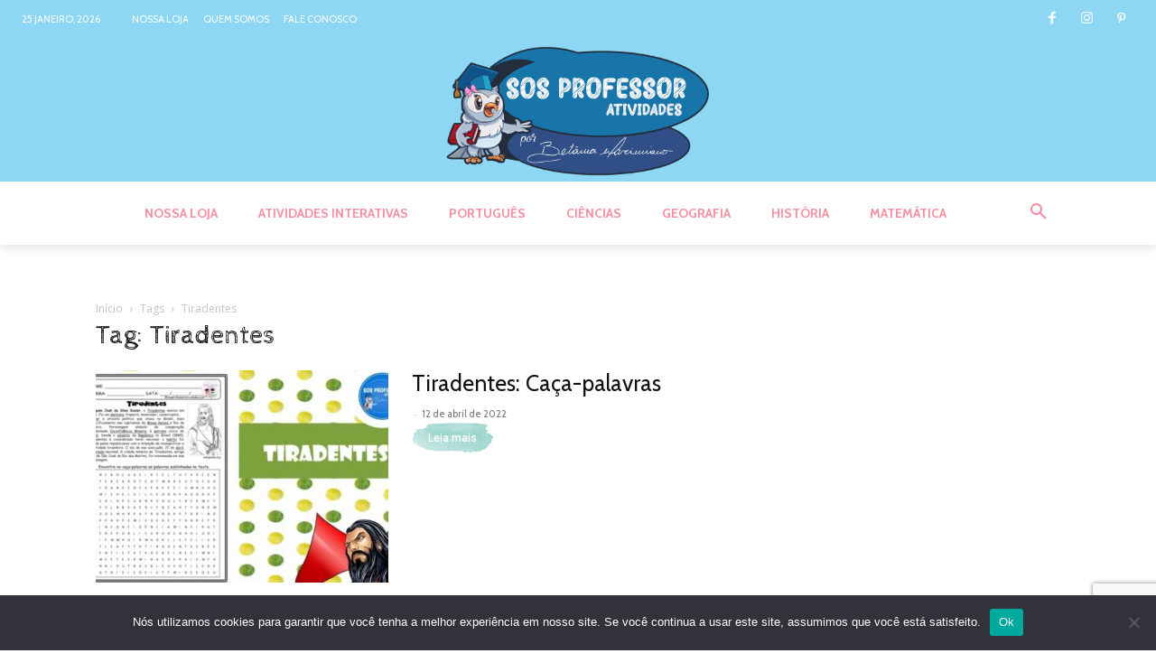

--- FILE ---
content_type: text/html; charset=UTF-8
request_url: https://sosprofessoratividades.com/tags/tiradentes/
body_size: 123500
content:
<!doctype html >
<!--[if IE 8]>    <html class="ie8" lang="en"> <![endif]-->
<!--[if IE 9]>    <html class="ie9" lang="en"> <![endif]-->
<!--[if gt IE 8]><!--> <html lang="pt-BR" prefix="og: https://ogp.me/ns#"> <!--<![endif]-->
<head>
<title>Tiradentes - SOS Professor Atividades</title>
    
    <meta charset="UTF-8" />
    <meta name="viewport" content="width=device-width, initial-scale=1.0">
    <link rel="pingback" href="https://sosprofessoratividades.com/xmlrpc.php" />
    <link rel="icon" type="image/png" href="https://sosprofessoratividades.com/wp-content/uploads/2022/04/cropped-SeloCoruja-300x300.png">            <script src="https://www.google.com/recaptcha/api.js?render=6LfioNwmAAAAADuMwiHGh_bhbDcVvpojWVykGZRu"></script>
   
<!-- Otimização dos mecanismos de pesquisa pelo Rank Math PRO - https://rankmath.com/ -->
<meta name="robots" content="follow, index, max-snippet:-1, max-video-preview:-1, max-image-preview:large"/>
<link rel="canonical" href="https://sosprofessoratividades.com/tags/tiradentes/" />
<meta property="og:locale" content="pt_BR" />
<meta property="og:type" content="article" />
<meta property="og:title" content="Tiradentes - SOS Professor Atividades" />
<meta property="og:url" content="https://sosprofessoratividades.com/tags/tiradentes/" />
<meta property="og:site_name" content="SOS Professor Atividades" />
<meta property="article:publisher" content="https://www.facebook.com/sosprofessoratividades/" />
<meta property="og:image" content="https://sosprofessoratividades.com/wp-content/uploads/2022/04/Logo-1-e1649658822113.png" />
<meta property="og:image:secure_url" content="https://sosprofessoratividades.com/wp-content/uploads/2022/04/Logo-1-e1649658822113.png" />
<meta property="og:image:width" content="1770" />
<meta property="og:image:height" content="905" />
<meta property="og:image:type" content="image/png" />
<meta name="twitter:card" content="summary_large_image" />
<meta name="twitter:title" content="Tiradentes - SOS Professor Atividades" />
<meta name="twitter:image" content="https://sosprofessoratividades.com/wp-content/uploads/2022/04/Logo-1-e1649658822113.png" />
<meta name="twitter:label1" content="Posts" />
<meta name="twitter:data1" content="1" />
<script type="application/ld+json" class="rank-math-schema-pro">{"@context":"https://schema.org","@graph":[{"@type":"Place","@id":"https://sosprofessoratividades.com/#place","address":{"@type":"PostalAddress","streetAddress":"SQSW 104 bloco A apto 102","addressLocality":"Bras\u00edlia","addressRegion":"Distrito Federal","postalCode":"70670-401","addressCountry":"Brasil"}},{"@type":"EducationalOrganization","@id":"https://sosprofessoratividades.com/#organization","name":"Maria Bet\u00e2nia","url":"https://sosprofessoratividades.com","sameAs":["https://www.facebook.com/sosprofessoratividades/"],"address":{"@type":"PostalAddress","streetAddress":"SQSW 104 bloco A apto 102","addressLocality":"Bras\u00edlia","addressRegion":"Distrito Federal","postalCode":"70670-401","addressCountry":"Brasil"},"logo":{"@type":"ImageObject","@id":"https://sosprofessoratividades.com/#logo","url":"https://sosprofessoratividades.com/wp-content/uploads/2022/04/cropped-Selo1.png","contentUrl":"https://sosprofessoratividades.com/wp-content/uploads/2022/04/cropped-Selo1.png","caption":"SOS Professor Atividades","inLanguage":"pt-BR","width":"512","height":"512"},"location":{"@id":"https://sosprofessoratividades.com/#place"}},{"@type":"WebSite","@id":"https://sosprofessoratividades.com/#website","url":"https://sosprofessoratividades.com","name":"SOS Professor Atividades","publisher":{"@id":"https://sosprofessoratividades.com/#organization"},"inLanguage":"pt-BR"},{"@type":"BreadcrumbList","@id":"https://sosprofessoratividades.com/tags/tiradentes/#breadcrumb","itemListElement":[{"@type":"ListItem","position":"1","item":{"@id":"https://sosprofessoratividades.com","name":"Home"}},{"@type":"ListItem","position":"2","item":{"@id":"https://sosprofessoratividades.com/tags/tiradentes/","name":"Tiradentes"}}]},{"@type":"CollectionPage","@id":"https://sosprofessoratividades.com/tags/tiradentes/#webpage","url":"https://sosprofessoratividades.com/tags/tiradentes/","name":"Tiradentes - SOS Professor Atividades","isPartOf":{"@id":"https://sosprofessoratividades.com/#website"},"inLanguage":"pt-BR","breadcrumb":{"@id":"https://sosprofessoratividades.com/tags/tiradentes/#breadcrumb"}}]}</script>
<!-- /Plugin de SEO Rank Math para WordPress -->

<link rel='dns-prefetch' href='//fonts.googleapis.com' />
<link rel="alternate" type="application/rss+xml" title="Feed para SOS Professor Atividades &raquo;" href="https://sosprofessoratividades.com/feed/" />
<link rel="alternate" type="application/rss+xml" title="Feed de comentários para SOS Professor Atividades &raquo;" href="https://sosprofessoratividades.com/comments/feed/" />
<link rel="alternate" type="application/rss+xml" title="Feed de tag para SOS Professor Atividades &raquo; Tiradentes" href="https://sosprofessoratividades.com/tags/tiradentes/feed/" />
<style type="text/css">.brave_popup{display:none}</style><script data-no-optimize="1"> var brave_popup_data = {}; var bravepop_emailValidation=false; var brave_popup_videos = {};  var brave_popup_formData = {};var brave_popup_adminUser = false; var brave_popup_pageInfo = {"type":"tag","pageID":"","singleType":""};  var bravepop_emailSuggestions={};</script><style id='wp-img-auto-sizes-contain-inline-css' type='text/css'>
img:is([sizes=auto i],[sizes^="auto," i]){contain-intrinsic-size:3000px 1500px}
/*# sourceURL=wp-img-auto-sizes-contain-inline-css */
</style>
<style id='wp-emoji-styles-inline-css' type='text/css'>

	img.wp-smiley, img.emoji {
		display: inline !important;
		border: none !important;
		box-shadow: none !important;
		height: 1em !important;
		width: 1em !important;
		margin: 0 0.07em !important;
		vertical-align: -0.1em !important;
		background: none !important;
		padding: 0 !important;
	}
/*# sourceURL=wp-emoji-styles-inline-css */
</style>
<style id='wp-block-library-inline-css' type='text/css'>
:root{--wp-block-synced-color:#7a00df;--wp-block-synced-color--rgb:122,0,223;--wp-bound-block-color:var(--wp-block-synced-color);--wp-editor-canvas-background:#ddd;--wp-admin-theme-color:#007cba;--wp-admin-theme-color--rgb:0,124,186;--wp-admin-theme-color-darker-10:#006ba1;--wp-admin-theme-color-darker-10--rgb:0,107,160.5;--wp-admin-theme-color-darker-20:#005a87;--wp-admin-theme-color-darker-20--rgb:0,90,135;--wp-admin-border-width-focus:2px}@media (min-resolution:192dpi){:root{--wp-admin-border-width-focus:1.5px}}.wp-element-button{cursor:pointer}:root .has-very-light-gray-background-color{background-color:#eee}:root .has-very-dark-gray-background-color{background-color:#313131}:root .has-very-light-gray-color{color:#eee}:root .has-very-dark-gray-color{color:#313131}:root .has-vivid-green-cyan-to-vivid-cyan-blue-gradient-background{background:linear-gradient(135deg,#00d084,#0693e3)}:root .has-purple-crush-gradient-background{background:linear-gradient(135deg,#34e2e4,#4721fb 50%,#ab1dfe)}:root .has-hazy-dawn-gradient-background{background:linear-gradient(135deg,#faaca8,#dad0ec)}:root .has-subdued-olive-gradient-background{background:linear-gradient(135deg,#fafae1,#67a671)}:root .has-atomic-cream-gradient-background{background:linear-gradient(135deg,#fdd79a,#004a59)}:root .has-nightshade-gradient-background{background:linear-gradient(135deg,#330968,#31cdcf)}:root .has-midnight-gradient-background{background:linear-gradient(135deg,#020381,#2874fc)}:root{--wp--preset--font-size--normal:16px;--wp--preset--font-size--huge:42px}.has-regular-font-size{font-size:1em}.has-larger-font-size{font-size:2.625em}.has-normal-font-size{font-size:var(--wp--preset--font-size--normal)}.has-huge-font-size{font-size:var(--wp--preset--font-size--huge)}.has-text-align-center{text-align:center}.has-text-align-left{text-align:left}.has-text-align-right{text-align:right}.has-fit-text{white-space:nowrap!important}#end-resizable-editor-section{display:none}.aligncenter{clear:both}.items-justified-left{justify-content:flex-start}.items-justified-center{justify-content:center}.items-justified-right{justify-content:flex-end}.items-justified-space-between{justify-content:space-between}.screen-reader-text{border:0;clip-path:inset(50%);height:1px;margin:-1px;overflow:hidden;padding:0;position:absolute;width:1px;word-wrap:normal!important}.screen-reader-text:focus{background-color:#ddd;clip-path:none;color:#444;display:block;font-size:1em;height:auto;left:5px;line-height:normal;padding:15px 23px 14px;text-decoration:none;top:5px;width:auto;z-index:100000}html :where(.has-border-color){border-style:solid}html :where([style*=border-top-color]){border-top-style:solid}html :where([style*=border-right-color]){border-right-style:solid}html :where([style*=border-bottom-color]){border-bottom-style:solid}html :where([style*=border-left-color]){border-left-style:solid}html :where([style*=border-width]){border-style:solid}html :where([style*=border-top-width]){border-top-style:solid}html :where([style*=border-right-width]){border-right-style:solid}html :where([style*=border-bottom-width]){border-bottom-style:solid}html :where([style*=border-left-width]){border-left-style:solid}html :where(img[class*=wp-image-]){height:auto;max-width:100%}:where(figure){margin:0 0 1em}html :where(.is-position-sticky){--wp-admin--admin-bar--position-offset:var(--wp-admin--admin-bar--height,0px)}@media screen and (max-width:600px){html :where(.is-position-sticky){--wp-admin--admin-bar--position-offset:0px}}

/*# sourceURL=wp-block-library-inline-css */
</style><style id='global-styles-inline-css' type='text/css'>
:root{--wp--preset--aspect-ratio--square: 1;--wp--preset--aspect-ratio--4-3: 4/3;--wp--preset--aspect-ratio--3-4: 3/4;--wp--preset--aspect-ratio--3-2: 3/2;--wp--preset--aspect-ratio--2-3: 2/3;--wp--preset--aspect-ratio--16-9: 16/9;--wp--preset--aspect-ratio--9-16: 9/16;--wp--preset--color--black: #000000;--wp--preset--color--cyan-bluish-gray: #abb8c3;--wp--preset--color--white: #ffffff;--wp--preset--color--pale-pink: #f78da7;--wp--preset--color--vivid-red: #cf2e2e;--wp--preset--color--luminous-vivid-orange: #ff6900;--wp--preset--color--luminous-vivid-amber: #fcb900;--wp--preset--color--light-green-cyan: #7bdcb5;--wp--preset--color--vivid-green-cyan: #00d084;--wp--preset--color--pale-cyan-blue: #8ed1fc;--wp--preset--color--vivid-cyan-blue: #0693e3;--wp--preset--color--vivid-purple: #9b51e0;--wp--preset--gradient--vivid-cyan-blue-to-vivid-purple: linear-gradient(135deg,rgb(6,147,227) 0%,rgb(155,81,224) 100%);--wp--preset--gradient--light-green-cyan-to-vivid-green-cyan: linear-gradient(135deg,rgb(122,220,180) 0%,rgb(0,208,130) 100%);--wp--preset--gradient--luminous-vivid-amber-to-luminous-vivid-orange: linear-gradient(135deg,rgb(252,185,0) 0%,rgb(255,105,0) 100%);--wp--preset--gradient--luminous-vivid-orange-to-vivid-red: linear-gradient(135deg,rgb(255,105,0) 0%,rgb(207,46,46) 100%);--wp--preset--gradient--very-light-gray-to-cyan-bluish-gray: linear-gradient(135deg,rgb(238,238,238) 0%,rgb(169,184,195) 100%);--wp--preset--gradient--cool-to-warm-spectrum: linear-gradient(135deg,rgb(74,234,220) 0%,rgb(151,120,209) 20%,rgb(207,42,186) 40%,rgb(238,44,130) 60%,rgb(251,105,98) 80%,rgb(254,248,76) 100%);--wp--preset--gradient--blush-light-purple: linear-gradient(135deg,rgb(255,206,236) 0%,rgb(152,150,240) 100%);--wp--preset--gradient--blush-bordeaux: linear-gradient(135deg,rgb(254,205,165) 0%,rgb(254,45,45) 50%,rgb(107,0,62) 100%);--wp--preset--gradient--luminous-dusk: linear-gradient(135deg,rgb(255,203,112) 0%,rgb(199,81,192) 50%,rgb(65,88,208) 100%);--wp--preset--gradient--pale-ocean: linear-gradient(135deg,rgb(255,245,203) 0%,rgb(182,227,212) 50%,rgb(51,167,181) 100%);--wp--preset--gradient--electric-grass: linear-gradient(135deg,rgb(202,248,128) 0%,rgb(113,206,126) 100%);--wp--preset--gradient--midnight: linear-gradient(135deg,rgb(2,3,129) 0%,rgb(40,116,252) 100%);--wp--preset--font-size--small: 11px;--wp--preset--font-size--medium: 20px;--wp--preset--font-size--large: 32px;--wp--preset--font-size--x-large: 42px;--wp--preset--font-size--regular: 15px;--wp--preset--font-size--larger: 50px;--wp--preset--spacing--20: 0.44rem;--wp--preset--spacing--30: 0.67rem;--wp--preset--spacing--40: 1rem;--wp--preset--spacing--50: 1.5rem;--wp--preset--spacing--60: 2.25rem;--wp--preset--spacing--70: 3.38rem;--wp--preset--spacing--80: 5.06rem;--wp--preset--shadow--natural: 6px 6px 9px rgba(0, 0, 0, 0.2);--wp--preset--shadow--deep: 12px 12px 50px rgba(0, 0, 0, 0.4);--wp--preset--shadow--sharp: 6px 6px 0px rgba(0, 0, 0, 0.2);--wp--preset--shadow--outlined: 6px 6px 0px -3px rgb(255, 255, 255), 6px 6px rgb(0, 0, 0);--wp--preset--shadow--crisp: 6px 6px 0px rgb(0, 0, 0);}:where(.is-layout-flex){gap: 0.5em;}:where(.is-layout-grid){gap: 0.5em;}body .is-layout-flex{display: flex;}.is-layout-flex{flex-wrap: wrap;align-items: center;}.is-layout-flex > :is(*, div){margin: 0;}body .is-layout-grid{display: grid;}.is-layout-grid > :is(*, div){margin: 0;}:where(.wp-block-columns.is-layout-flex){gap: 2em;}:where(.wp-block-columns.is-layout-grid){gap: 2em;}:where(.wp-block-post-template.is-layout-flex){gap: 1.25em;}:where(.wp-block-post-template.is-layout-grid){gap: 1.25em;}.has-black-color{color: var(--wp--preset--color--black) !important;}.has-cyan-bluish-gray-color{color: var(--wp--preset--color--cyan-bluish-gray) !important;}.has-white-color{color: var(--wp--preset--color--white) !important;}.has-pale-pink-color{color: var(--wp--preset--color--pale-pink) !important;}.has-vivid-red-color{color: var(--wp--preset--color--vivid-red) !important;}.has-luminous-vivid-orange-color{color: var(--wp--preset--color--luminous-vivid-orange) !important;}.has-luminous-vivid-amber-color{color: var(--wp--preset--color--luminous-vivid-amber) !important;}.has-light-green-cyan-color{color: var(--wp--preset--color--light-green-cyan) !important;}.has-vivid-green-cyan-color{color: var(--wp--preset--color--vivid-green-cyan) !important;}.has-pale-cyan-blue-color{color: var(--wp--preset--color--pale-cyan-blue) !important;}.has-vivid-cyan-blue-color{color: var(--wp--preset--color--vivid-cyan-blue) !important;}.has-vivid-purple-color{color: var(--wp--preset--color--vivid-purple) !important;}.has-black-background-color{background-color: var(--wp--preset--color--black) !important;}.has-cyan-bluish-gray-background-color{background-color: var(--wp--preset--color--cyan-bluish-gray) !important;}.has-white-background-color{background-color: var(--wp--preset--color--white) !important;}.has-pale-pink-background-color{background-color: var(--wp--preset--color--pale-pink) !important;}.has-vivid-red-background-color{background-color: var(--wp--preset--color--vivid-red) !important;}.has-luminous-vivid-orange-background-color{background-color: var(--wp--preset--color--luminous-vivid-orange) !important;}.has-luminous-vivid-amber-background-color{background-color: var(--wp--preset--color--luminous-vivid-amber) !important;}.has-light-green-cyan-background-color{background-color: var(--wp--preset--color--light-green-cyan) !important;}.has-vivid-green-cyan-background-color{background-color: var(--wp--preset--color--vivid-green-cyan) !important;}.has-pale-cyan-blue-background-color{background-color: var(--wp--preset--color--pale-cyan-blue) !important;}.has-vivid-cyan-blue-background-color{background-color: var(--wp--preset--color--vivid-cyan-blue) !important;}.has-vivid-purple-background-color{background-color: var(--wp--preset--color--vivid-purple) !important;}.has-black-border-color{border-color: var(--wp--preset--color--black) !important;}.has-cyan-bluish-gray-border-color{border-color: var(--wp--preset--color--cyan-bluish-gray) !important;}.has-white-border-color{border-color: var(--wp--preset--color--white) !important;}.has-pale-pink-border-color{border-color: var(--wp--preset--color--pale-pink) !important;}.has-vivid-red-border-color{border-color: var(--wp--preset--color--vivid-red) !important;}.has-luminous-vivid-orange-border-color{border-color: var(--wp--preset--color--luminous-vivid-orange) !important;}.has-luminous-vivid-amber-border-color{border-color: var(--wp--preset--color--luminous-vivid-amber) !important;}.has-light-green-cyan-border-color{border-color: var(--wp--preset--color--light-green-cyan) !important;}.has-vivid-green-cyan-border-color{border-color: var(--wp--preset--color--vivid-green-cyan) !important;}.has-pale-cyan-blue-border-color{border-color: var(--wp--preset--color--pale-cyan-blue) !important;}.has-vivid-cyan-blue-border-color{border-color: var(--wp--preset--color--vivid-cyan-blue) !important;}.has-vivid-purple-border-color{border-color: var(--wp--preset--color--vivid-purple) !important;}.has-vivid-cyan-blue-to-vivid-purple-gradient-background{background: var(--wp--preset--gradient--vivid-cyan-blue-to-vivid-purple) !important;}.has-light-green-cyan-to-vivid-green-cyan-gradient-background{background: var(--wp--preset--gradient--light-green-cyan-to-vivid-green-cyan) !important;}.has-luminous-vivid-amber-to-luminous-vivid-orange-gradient-background{background: var(--wp--preset--gradient--luminous-vivid-amber-to-luminous-vivid-orange) !important;}.has-luminous-vivid-orange-to-vivid-red-gradient-background{background: var(--wp--preset--gradient--luminous-vivid-orange-to-vivid-red) !important;}.has-very-light-gray-to-cyan-bluish-gray-gradient-background{background: var(--wp--preset--gradient--very-light-gray-to-cyan-bluish-gray) !important;}.has-cool-to-warm-spectrum-gradient-background{background: var(--wp--preset--gradient--cool-to-warm-spectrum) !important;}.has-blush-light-purple-gradient-background{background: var(--wp--preset--gradient--blush-light-purple) !important;}.has-blush-bordeaux-gradient-background{background: var(--wp--preset--gradient--blush-bordeaux) !important;}.has-luminous-dusk-gradient-background{background: var(--wp--preset--gradient--luminous-dusk) !important;}.has-pale-ocean-gradient-background{background: var(--wp--preset--gradient--pale-ocean) !important;}.has-electric-grass-gradient-background{background: var(--wp--preset--gradient--electric-grass) !important;}.has-midnight-gradient-background{background: var(--wp--preset--gradient--midnight) !important;}.has-small-font-size{font-size: var(--wp--preset--font-size--small) !important;}.has-medium-font-size{font-size: var(--wp--preset--font-size--medium) !important;}.has-large-font-size{font-size: var(--wp--preset--font-size--large) !important;}.has-x-large-font-size{font-size: var(--wp--preset--font-size--x-large) !important;}
/*# sourceURL=global-styles-inline-css */
</style>

<style id='classic-theme-styles-inline-css' type='text/css'>
/*! This file is auto-generated */
.wp-block-button__link{color:#fff;background-color:#32373c;border-radius:9999px;box-shadow:none;text-decoration:none;padding:calc(.667em + 2px) calc(1.333em + 2px);font-size:1.125em}.wp-block-file__button{background:#32373c;color:#fff;text-decoration:none}
/*# sourceURL=/wp-includes/css/classic-themes.min.css */
</style>
<link rel='stylesheet' id='cookie-notice-front-css' href='https://sosprofessoratividades.com/wp-content/plugins/cookie-notice/css/front.min.css?ver=2.5.11' type='text/css' media='all' />
<link rel='stylesheet' id='ez-toc-css' href='https://sosprofessoratividades.com/wp-content/plugins/easy-table-of-contents/assets/css/screen.min.css?ver=2.0.80' type='text/css' media='all' />
<style id='ez-toc-inline-css' type='text/css'>
div#ez-toc-container .ez-toc-title {font-size: 120%;}div#ez-toc-container .ez-toc-title {font-weight: 500;}div#ez-toc-container ul li , div#ez-toc-container ul li a {font-size: 95%;}div#ez-toc-container ul li , div#ez-toc-container ul li a {font-weight: 500;}div#ez-toc-container nav ul ul li {font-size: 90%;}.ez-toc-box-title {font-weight: bold; margin-bottom: 10px; text-align: center; text-transform: uppercase; letter-spacing: 1px; color: #666; padding-bottom: 5px;position:absolute;top:-4%;left:5%;background-color: inherit;transition: top 0.3s ease;}.ez-toc-box-title.toc-closed {top:-25%;}
/*# sourceURL=ez-toc-inline-css */
</style>
<link rel='stylesheet' id='td-plugin-newsletter-css' href='https://sosprofessoratividades.com/wp-content/plugins/td-newsletter/style.css?ver=12.3.1' type='text/css' media='all' />
<link rel='stylesheet' id='td-plugin-multi-purpose-css' href='https://sosprofessoratividades.com/wp-content/plugins/td-composer/td-multi-purpose/style.css?ver=3dc090e4a6dd4d9e8f4a61e980b31fd9' type='text/css' media='all' />
<link rel='stylesheet' id='google-fonts-style-css' href='https://fonts.googleapis.com/css?family=Cabin%3A400%2C700%7CCrimson+Text%3A400%2C700%7CMontserrat%3A400%2C700%7CIndie+Flower%3A400%2C700%7CCabin+Sketch%3A400%2C700%7COpen+Sans%3A400%2C600%2C700%7CRoboto%3A400%2C500%2C700%7CCabin%3A400%2C700%7CRoboto%3A900%2C400%7CMontserrat%3A500%2C400&#038;display=swap&#038;ver=12.3.1' type='text/css' media='all' />
<link rel='stylesheet' id='font_awesome-css' href='https://sosprofessoratividades.com/wp-content/plugins/td-composer/assets/fonts/font-awesome/font-awesome.css?ver=3dc090e4a6dd4d9e8f4a61e980b31fd9' type='text/css' media='all' />
<link rel='stylesheet' id='td-theme-css' href='https://sosprofessoratividades.com/wp-content/themes/Newspaper/style.css?ver=12.3.1' type='text/css' media='all' />
<style id='td-theme-inline-css' type='text/css'>
    
        @media (max-width: 767px) {
            .td-header-desktop-wrap {
                display: none;
            }
        }
        @media (min-width: 767px) {
            .td-header-mobile-wrap {
                display: none;
            }
        }
    
	
/*# sourceURL=td-theme-inline-css */
</style>
<link rel='stylesheet' id='td-legacy-framework-front-style-css' href='https://sosprofessoratividades.com/wp-content/plugins/td-composer/legacy/Newspaper/assets/css/td_legacy_main.css?ver=3dc090e4a6dd4d9e8f4a61e980b31fd9' type='text/css' media='all' />
<link rel='stylesheet' id='td-standard-pack-framework-front-style-css' href='https://sosprofessoratividades.com/wp-content/plugins/td-standard-pack/Newspaper/assets/css/td_standard_pack_main.css?ver=d39710269e5f4389cf7661fe4fdc36f9' type='text/css' media='all' />
<link rel='stylesheet' id='td-theme-demo-style-css' href='https://sosprofessoratividades.com/wp-content/plugins/td-composer/legacy/Newspaper/includes/demos/craft_ideas/demo_style.css?ver=12.3.1' type='text/css' media='all' />
<link rel='stylesheet' id='tdb_style_cloud_templates_front-css' href='https://sosprofessoratividades.com/wp-content/plugins/td-cloud-library/assets/css/tdb_main.css?ver=1182d95cb199c23e56f61364ae38f2e7' type='text/css' media='all' />
<script type="text/javascript" id="cookie-notice-front-js-before">
/* <![CDATA[ */
var cnArgs = {"ajaxUrl":"https:\/\/sosprofessoratividades.com\/wp-admin\/admin-ajax.php","nonce":"6001c834da","hideEffect":"fade","position":"bottom","onScroll":false,"onScrollOffset":100,"onClick":false,"cookieName":"cookie_notice_accepted","cookieTime":2592000,"cookieTimeRejected":2592000,"globalCookie":false,"redirection":false,"cache":false,"revokeCookies":false,"revokeCookiesOpt":"automatic"};

//# sourceURL=cookie-notice-front-js-before
/* ]]> */
</script>
<script type="text/javascript" src="https://sosprofessoratividades.com/wp-content/plugins/cookie-notice/js/front.min.js?ver=2.5.11" id="cookie-notice-front-js"></script>
<script type="text/javascript" src="https://sosprofessoratividades.com/wp-includes/js/jquery/jquery.min.js?ver=3.7.1" id="jquery-core-js"></script>
<script type="text/javascript" src="https://sosprofessoratividades.com/wp-includes/js/jquery/jquery-migrate.min.js?ver=3.4.1" id="jquery-migrate-js"></script>
<link rel="https://api.w.org/" href="https://sosprofessoratividades.com/wp-json/" /><link rel="alternate" title="JSON" type="application/json" href="https://sosprofessoratividades.com/wp-json/wp/v2/tags/263" /><link rel="EditURI" type="application/rsd+xml" title="RSD" href="https://sosprofessoratividades.com/xmlrpc.php?rsd" />
<meta name="generator" content="WordPress 6.9" />
		<script type="text/javascript">
				(function(c,l,a,r,i,t,y){
					c[a]=c[a]||function(){(c[a].q=c[a].q||[]).push(arguments)};t=l.createElement(r);t.async=1;
					t.src="https://www.clarity.ms/tag/"+i+"?ref=wordpress";y=l.getElementsByTagName(r)[0];y.parentNode.insertBefore(t,y);
				})(window, document, "clarity", "script", "tmio7w82g5");
		</script>
		<!--[if lt IE 9]><script src="https://cdnjs.cloudflare.com/ajax/libs/html5shiv/3.7.3/html5shiv.js"></script><![endif]-->
        <script>
        window.tdb_global_vars = {"wpRestUrl":"https:\/\/sosprofessoratividades.com\/wp-json\/","permalinkStructure":"\/%postname%\/"};
        window.tdb_p_autoload_vars = {"isAjax":false,"isAdminBarShowing":false,"autoloadScrollPercent":50};
    </script>
    
    <style id="tdb-global-colors">
        :root {--mm-custom-color-4: #C2A25D;--mm-custom-color-5: #F7F9F9;--mm-custom-color-1:  #053426;--mm-custom-color-2: #B79259;--mm-custom-color-3: #79847E;--blck-custom-color-1: #052c54;--blck-custom-color-2: #f83aff;--blck-custom-color-3: #7c89a0;--blck-custom-color-4: #5325ea;--reel-news-white: #FFFFFF;--reel-news-black: #000000;--reel-news-accent: #312DA1;--reel-news-light-grey: #919191;--reel-news-black-transparent: rgba(0,0,0,0.85);--reel-news-red: #ff0000;--reel-news-dark-gray: #313131;--reel-news-transparent: rgba(255, 255, 255, 0.55);}
    </style>
	
<noscript><style>.lazyload[data-src]{display:none !important;}</style></noscript><style>.lazyload{background-image:none !important;}.lazyload:before{background-image:none !important;}</style>
<!-- JS generated by theme -->

<script>
    
    

	    var tdBlocksArray = []; //here we store all the items for the current page

	    //td_block class - each ajax block uses a object of this class for requests
	    function tdBlock() {
		    this.id = '';
		    this.block_type = 1; //block type id (1-234 etc)
		    this.atts = '';
		    this.td_column_number = '';
		    this.td_current_page = 1; //
		    this.post_count = 0; //from wp
		    this.found_posts = 0; //from wp
		    this.max_num_pages = 0; //from wp
		    this.td_filter_value = ''; //current live filter value
		    this.is_ajax_running = false;
		    this.td_user_action = ''; // load more or infinite loader (used by the animation)
		    this.header_color = '';
		    this.ajax_pagination_infinite_stop = ''; //show load more at page x
	    }


        // td_js_generator - mini detector
        (function(){
            var htmlTag = document.getElementsByTagName("html")[0];

	        if ( navigator.userAgent.indexOf("MSIE 10.0") > -1 ) {
                htmlTag.className += ' ie10';
            }

            if ( !!navigator.userAgent.match(/Trident.*rv\:11\./) ) {
                htmlTag.className += ' ie11';
            }

	        if ( navigator.userAgent.indexOf("Edge") > -1 ) {
                htmlTag.className += ' ieEdge';
            }

            if ( /(iPad|iPhone|iPod)/g.test(navigator.userAgent) ) {
                htmlTag.className += ' td-md-is-ios';
            }

            var user_agent = navigator.userAgent.toLowerCase();
            if ( user_agent.indexOf("android") > -1 ) {
                htmlTag.className += ' td-md-is-android';
            }

            if ( -1 !== navigator.userAgent.indexOf('Mac OS X')  ) {
                htmlTag.className += ' td-md-is-os-x';
            }

            if ( /chrom(e|ium)/.test(navigator.userAgent.toLowerCase()) ) {
               htmlTag.className += ' td-md-is-chrome';
            }

            if ( -1 !== navigator.userAgent.indexOf('Firefox') ) {
                htmlTag.className += ' td-md-is-firefox';
            }

            if ( -1 !== navigator.userAgent.indexOf('Safari') && -1 === navigator.userAgent.indexOf('Chrome') ) {
                htmlTag.className += ' td-md-is-safari';
            }

            if( -1 !== navigator.userAgent.indexOf('IEMobile') ){
                htmlTag.className += ' td-md-is-iemobile';
            }

        })();




        var tdLocalCache = {};

        ( function () {
            "use strict";

            tdLocalCache = {
                data: {},
                remove: function (resource_id) {
                    delete tdLocalCache.data[resource_id];
                },
                exist: function (resource_id) {
                    return tdLocalCache.data.hasOwnProperty(resource_id) && tdLocalCache.data[resource_id] !== null;
                },
                get: function (resource_id) {
                    return tdLocalCache.data[resource_id];
                },
                set: function (resource_id, cachedData) {
                    tdLocalCache.remove(resource_id);
                    tdLocalCache.data[resource_id] = cachedData;
                }
            };
        })();

    
    
var td_viewport_interval_list=[{"limitBottom":767,"sidebarWidth":228},{"limitBottom":1018,"sidebarWidth":300},{"limitBottom":1140,"sidebarWidth":324}];
var td_animation_stack_effect="type0";
var tds_animation_stack=true;
var td_animation_stack_specific_selectors=".entry-thumb, img, .td-lazy-img";
var td_animation_stack_general_selectors=".td-animation-stack img, .td-animation-stack .entry-thumb, .post img, .td-animation-stack .td-lazy-img";
var tdc_is_installed="yes";
var td_ajax_url="https:\/\/sosprofessoratividades.com\/wp-admin\/admin-ajax.php?td_theme_name=Newspaper&v=12.3.1";
var td_get_template_directory_uri="https:\/\/sosprofessoratividades.com\/wp-content\/plugins\/td-composer\/legacy\/common";
var tds_snap_menu="smart_snap_always";
var tds_logo_on_sticky="";
var tds_header_style="9";
var td_please_wait="Aguarde...";
var td_email_user_pass_incorrect="Usu\u00e1rio ou senha incorreta!";
var td_email_user_incorrect="E-mail ou nome de usu\u00e1rio incorreto!";
var td_email_incorrect="E-mail incorreto!";
var td_user_incorrect="Username incorrect!";
var td_email_user_empty="Email or username empty!";
var td_pass_empty="Pass empty!";
var td_pass_pattern_incorrect="Invalid Pass Pattern!";
var td_retype_pass_incorrect="Retyped Pass incorrect!";
var tds_more_articles_on_post_enable="";
var tds_more_articles_on_post_time_to_wait="";
var tds_more_articles_on_post_pages_distance_from_top=0;
var tds_theme_color_site_wide="#8ed7f6";
var tds_smart_sidebar="enabled";
var tdThemeName="Newspaper";
var tdThemeNameWl="Newspaper";
var td_magnific_popup_translation_tPrev="Anterior (Seta a esquerda )";
var td_magnific_popup_translation_tNext="Avan\u00e7ar (tecla de seta para a direita)";
var td_magnific_popup_translation_tCounter="%curr% de %total%";
var td_magnific_popup_translation_ajax_tError="O conte\u00fado de %url% n\u00e3o pode ser carregado.";
var td_magnific_popup_translation_image_tError="A imagem #%curr% n\u00e3o pode ser carregada.";
var tdBlockNonce="17bbb12b99";
var tdDateNamesI18n={"month_names":["janeiro","fevereiro","mar\u00e7o","abril","maio","junho","julho","agosto","setembro","outubro","novembro","dezembro"],"month_names_short":["jan","fev","mar","abr","maio","jun","jul","ago","set","out","nov","dez"],"day_names":["domingo","segunda-feira","ter\u00e7a-feira","quarta-feira","quinta-feira","sexta-feira","s\u00e1bado"],"day_names_short":["dom","seg","ter","qua","qui","sex","s\u00e1b"]};
var tdb_modal_confirm="Save";
var tdb_modal_cancel="Cancel";
var tdb_modal_confirm_alt="Yes";
var tdb_modal_cancel_alt="No";
var td_ad_background_click_link="";
var td_ad_background_click_target="";
</script>


<!-- Header style compiled by theme -->

<style>
    
.td-module-exclusive .td-module-title a:before {
        content: 'EXCLUSIVO';
    }

    
    .td-header-wrap .black-menu .sf-menu > .current-menu-item > a,
    .td-header-wrap .black-menu .sf-menu > .current-menu-ancestor > a,
    .td-header-wrap .black-menu .sf-menu > .current-category-ancestor > a,
    .td-header-wrap .black-menu .sf-menu > li > a:hover,
    .td-header-wrap .black-menu .sf-menu > .sfHover > a,
    .sf-menu > .current-menu-item > a:after,
    .sf-menu > .current-menu-ancestor > a:after,
    .sf-menu > .current-category-ancestor > a:after,
    .sf-menu > li:hover > a:after,
    .sf-menu > .sfHover > a:after,
    .header-search-wrap .td-drop-down-search:after,
    .header-search-wrap .td-drop-down-search .btn:hover,
    input[type=submit]:hover,
    .td-read-more a,
    .td-post-category:hover,
    body .td_top_authors .td-active .td-author-post-count,
    body .td_top_authors .td-active .td-author-comments-count,
    body .td_top_authors .td_mod_wrap:hover .td-author-post-count,
    body .td_top_authors .td_mod_wrap:hover .td-author-comments-count,
    .td-404-sub-sub-title a:hover,
    .td-search-form-widget .wpb_button:hover,
    .td-rating-bar-wrap div,
    .dropcap,
    .td_wrapper_video_playlist .td_video_controls_playlist_wrapper,
    .wpb_default,
    .wpb_default:hover,
    .td-left-smart-list:hover,
    .td-right-smart-list:hover,
    #bbpress-forums button:hover,
    .bbp_widget_login .button:hover,
    .td-footer-wrapper .td-post-category,
    .td-footer-wrapper .widget_product_search input[type="submit"]:hover,
    .single-product .product .summary .cart .button:hover,
    .td-next-prev-wrap a:hover,
    .td-load-more-wrap a:hover,
    .td-post-small-box a:hover,
    .page-nav .current,
    .page-nav:first-child > div,
    #bbpress-forums .bbp-pagination .current,
    #bbpress-forums #bbp-single-user-details #bbp-user-navigation li.current a,
    .td-theme-slider:hover .slide-meta-cat a,
    a.vc_btn-black:hover,
    .td-trending-now-wrapper:hover .td-trending-now-title,
    .td-scroll-up,
    .td-smart-list-button:hover,
    .td-weather-information:before,
    .td-weather-week:before,
    .td_block_exchange .td-exchange-header:before,
    .td-pulldown-syle-2 .td-subcat-dropdown ul:after,
    .td_block_template_9 .td-block-title:after,
    .td_block_template_15 .td-block-title:before,
    div.wpforms-container .wpforms-form div.wpforms-submit-container button[type=submit],
    .td-close-video-fixed {
        background-color: #8ed7f6;
    }

    .td_block_template_4 .td-related-title .td-cur-simple-item:before {
        border-color: #8ed7f6 transparent transparent transparent !important;
    }
    
    
    .td_block_template_4 .td-related-title .td-cur-simple-item,
    .td_block_template_3 .td-related-title .td-cur-simple-item,
    .td_block_template_9 .td-related-title:after {
        background-color: #8ed7f6;
    }

    a,
    cite a:hover,
    .td-page-content blockquote p,
    .td-post-content blockquote p,
    .mce-content-body blockquote p,
    .comment-content blockquote p,
    .wpb_text_column blockquote p,
    .td_block_text_with_title blockquote p,
    .td_module_wrap:hover .entry-title a,
    .td-subcat-filter .td-subcat-list a:hover,
    .td-subcat-filter .td-subcat-dropdown a:hover,
    .td_quote_on_blocks,
    .dropcap2,
    .dropcap3,
    body .td_top_authors .td-active .td-authors-name a,
    body .td_top_authors .td_mod_wrap:hover .td-authors-name a,
    .td-post-next-prev-content a:hover,
    .author-box-wrap .td-author-social a:hover,
    .td-author-name a:hover,
    .td-author-url a:hover,
    .comment-reply-link:hover,
    .logged-in-as a:hover,
    #cancel-comment-reply-link:hover,
    .td-search-query,
    .widget a:hover,
    .td_wp_recentcomments a:hover,
    .archive .widget_archive .current,
    .archive .widget_archive .current a,
    .widget_calendar tfoot a:hover,
    #bbpress-forums li.bbp-header .bbp-reply-content span a:hover,
    #bbpress-forums .bbp-forum-freshness a:hover,
    #bbpress-forums .bbp-topic-freshness a:hover,
    #bbpress-forums .bbp-forums-list li a:hover,
    #bbpress-forums .bbp-forum-title:hover,
    #bbpress-forums .bbp-topic-permalink:hover,
    #bbpress-forums .bbp-topic-started-by a:hover,
    #bbpress-forums .bbp-topic-started-in a:hover,
    #bbpress-forums .bbp-body .super-sticky li.bbp-topic-title .bbp-topic-permalink,
    #bbpress-forums .bbp-body .sticky li.bbp-topic-title .bbp-topic-permalink,
    .widget_display_replies .bbp-author-name,
    .widget_display_topics .bbp-author-name,
    .td-subfooter-menu li a:hover,
    a.vc_btn-black:hover,
    .td-smart-list-dropdown-wrap .td-smart-list-button:hover,
    .td-instagram-user a,
    .td-block-title-wrap .td-wrapper-pulldown-filter .td-pulldown-filter-display-option:hover,
    .td-block-title-wrap .td-wrapper-pulldown-filter .td-pulldown-filter-display-option:hover i,
    .td-block-title-wrap .td-wrapper-pulldown-filter .td-pulldown-filter-link:hover,
    .td-block-title-wrap .td-wrapper-pulldown-filter .td-pulldown-filter-item .td-cur-simple-item,
    .td-pulldown-syle-2 .td-subcat-dropdown:hover .td-subcat-more span,
    .td-pulldown-syle-2 .td-subcat-dropdown:hover .td-subcat-more i,
    .td-pulldown-syle-3 .td-subcat-dropdown:hover .td-subcat-more span,
    .td-pulldown-syle-3 .td-subcat-dropdown:hover .td-subcat-more i,
    .td_block_template_2 .td-related-title .td-cur-simple-item,
    .td_block_template_5 .td-related-title .td-cur-simple-item,
    .td_block_template_6 .td-related-title .td-cur-simple-item,
    .td_block_template_7 .td-related-title .td-cur-simple-item,
    .td_block_template_8 .td-related-title .td-cur-simple-item,
    .td_block_template_9 .td-related-title .td-cur-simple-item,
    .td_block_template_10 .td-related-title .td-cur-simple-item,
    .td_block_template_11 .td-related-title .td-cur-simple-item,
    .td_block_template_12 .td-related-title .td-cur-simple-item,
    .td_block_template_13 .td-related-title .td-cur-simple-item,
    .td_block_template_14 .td-related-title .td-cur-simple-item,
    .td_block_template_15 .td-related-title .td-cur-simple-item,
    .td_block_template_16 .td-related-title .td-cur-simple-item,
    .td_block_template_17 .td-related-title .td-cur-simple-item,
    .td-theme-wrap .sf-menu ul .td-menu-item > a:hover,
    .td-theme-wrap .sf-menu ul .sfHover > a,
    .td-theme-wrap .sf-menu ul .current-menu-ancestor > a,
    .td-theme-wrap .sf-menu ul .current-category-ancestor > a,
    .td-theme-wrap .sf-menu ul .current-menu-item > a,
    .td_outlined_btn,
    body .td_block_categories_tags .td-ct-item:hover,
    body .td_block_list_menu li.current-menu-item > a,
    body .td_block_list_menu li.current-menu-ancestor > a,
    body .td_block_list_menu li.current-category-ancestor > a {
        color: #8ed7f6;
    }

    a.vc_btn-black.vc_btn_square_outlined:hover,
    a.vc_btn-black.vc_btn_outlined:hover {
        color: #8ed7f6 !important;
    }

    .td-next-prev-wrap a:hover,
    .td-load-more-wrap a:hover,
    .td-post-small-box a:hover,
    .page-nav .current,
    .page-nav:first-child > div,
    #bbpress-forums .bbp-pagination .current,
    .post .td_quote_box,
    .page .td_quote_box,
    a.vc_btn-black:hover,
    .td_block_template_5 .td-block-title > *,
    .td_outlined_btn {
        border-color: #8ed7f6;
    }

    .td_wrapper_video_playlist .td_video_currently_playing:after {
        border-color: #8ed7f6 !important;
    }

    .header-search-wrap .td-drop-down-search:before {
        border-color: transparent transparent #8ed7f6 transparent;
    }

    .block-title > span,
    .block-title > a,
    .block-title > label,
    .widgettitle,
    .widgettitle:after,
    body .td-trending-now-title,
    .td-trending-now-wrapper:hover .td-trending-now-title,
    .wpb_tabs li.ui-tabs-active a,
    .wpb_tabs li:hover a,
    .vc_tta-container .vc_tta-color-grey.vc_tta-tabs-position-top.vc_tta-style-classic .vc_tta-tabs-container .vc_tta-tab.vc_active > a,
    .vc_tta-container .vc_tta-color-grey.vc_tta-tabs-position-top.vc_tta-style-classic .vc_tta-tabs-container .vc_tta-tab:hover > a,
    .td_block_template_1 .td-related-title .td-cur-simple-item,
    .td-subcat-filter .td-subcat-dropdown:hover .td-subcat-more, 
    .td_3D_btn,
    .td_shadow_btn,
    .td_default_btn,
    .td_round_btn, 
    .td_outlined_btn:hover {
    	background-color: #8ed7f6;
    }
    .block-title,
    .td_block_template_1 .td-related-title,
    .wpb_tabs .wpb_tabs_nav,
    .vc_tta-container .vc_tta-color-grey.vc_tta-tabs-position-top.vc_tta-style-classic .vc_tta-tabs-container {
        border-color: #8ed7f6;
    }
    .td_block_wrap .td-subcat-item a.td-cur-simple-item {
	    color: #8ed7f6;
	}


    
    .td-grid-style-4 .entry-title
    {
        background-color: rgba(142, 215, 246, 0.7);
    }


    
    @media (max-width: 767px) {
        body .td-header-wrap .td-header-main-menu {
            background-color: #8ed7f6 !important;
        }
    }


    
    .td-menu-background:before,
    .td-search-background:before {
        background: rgba(0,0,0,0.6);
        background: -moz-linear-gradient(top, rgba(0,0,0,0.6) 0%, rgba(0,0,0,0.46) 100%);
        background: -webkit-gradient(left top, left bottom, color-stop(0%, rgba(0,0,0,0.6)), color-stop(100%, rgba(0,0,0,0.46)));
        background: -webkit-linear-gradient(top, rgba(0,0,0,0.6) 0%, rgba(0,0,0,0.46) 100%);
        background: -o-linear-gradient(top, rgba(0,0,0,0.6) 0%, rgba(0,0,0,0.46) 100%);
        background: -ms-linear-gradient(top, rgba(0,0,0,0.6) 0%, rgba(0,0,0,0.46) 100%);
        background: linear-gradient(to bottom, rgba(0,0,0,0.6) 0%, rgba(0,0,0,0.46) 100%);
        filter: progid:DXImageTransform.Microsoft.gradient( startColorstr='rgba(0,0,0,0.6)', endColorstr='rgba(0,0,0,0.46)', GradientType=0 );
    }

    
    .td-mobile-content .current-menu-item > a,
    .td-mobile-content .current-menu-ancestor > a,
    .td-mobile-content .current-category-ancestor > a,
    #td-mobile-nav .td-menu-login-section a:hover,
    #td-mobile-nav .td-register-section a:hover,
    #td-mobile-nav .td-menu-socials-wrap a:hover i,
    .td-search-close span:hover i {
        color: #8ed7f6;
    }

    
    #td-mobile-nav .td-register-section .td-login-button,
    .td-search-wrap-mob .result-msg a {
        background-color: #8ed7f6;
    }

    
    #td-mobile-nav .td-register-section .td-login-button,
    .td-search-wrap-mob .result-msg a {
        color: #ffffff;
    }



    
    .td-menu-background,
    .td-search-background {
        background-image: url('https://sosprofessoratividades.com/wp-content/uploads/2025/10/img-bg-menu-sos.jpg');
    }

    
    .td-menu-background,
    .td-search-background {
        background-position: center center;
    }


    
    ul.sf-menu > .menu-item > a {
        font-family:Cabin;
	font-size:14px;
	line-height:70px;
	font-weight:bold;
	
    }
    
    .sf-menu ul .menu-item a {
        font-family:Cabin;
	
    }
    
	#td-mobile-nav,
	#td-mobile-nav .wpb_button,
	.td-search-wrap-mob {
		font-family:Cabin;
	
	}


	
    .td-page-title,
    .td-category-title-holder .td-page-title {
    	font-family:"Cabin Sketch";
	font-weight:normal;
	
    }
    
    .td-page-content p,
    .td-page-content li,
    .td-page-content .td_block_text_with_title,
    .wpb_text_column p {
    	font-family:Cabin;
	
    }
    
    .mfp-content .td-login-button:active,
    .mfp-content .td-login-button:hover {
        background-color: #8ed7f6;
    }
    
    .mfp-content .td-login-button:active,
    .mfp-content .td-login-button:hover {
        color: #ffffff;
    }
    
    .white-popup-block:after {
        background: rgba(0,0,0,0.68);
        background: -moz-linear-gradient(45deg, rgba(0,0,0,0.68) 0%, rgba(0,0,0,0.63) 100%);
        background: -webkit-gradient(left bottom, right top, color-stop(0%, rgba(0,0,0,0.68)), color-stop(100%, rgba(0,0,0,0.63)));
        background: -webkit-linear-gradient(45deg, rgba(0,0,0,0.68) 0%, rgba(0,0,0,0.63) 100%);
        background: linear-gradient(45deg, rgba(0,0,0,0.68) 0%, rgba(0,0,0,0.63) 100%);
    }


    
    .white-popup-block:before {
        background-image: url('https://sosprofessoratividades.com/wp-content/uploads/2022/03/1.jpg');
    }

    
    .white-popup-block:before {
        background-position: center center;
    }.td-header-style-12 .td-header-menu-wrap-full,
    .td-header-style-12 .td-affix,
    .td-grid-style-1.td-hover-1 .td-big-grid-post:hover .td-post-category,
    .td-grid-style-5.td-hover-1 .td-big-grid-post:hover .td-post-category,
    .td_category_template_3 .td-current-sub-category,
    .td_category_template_8 .td-category-header .td-category a.td-current-sub-category,
    .td_category_template_4 .td-category-siblings .td-category a:hover,
     .td_block_big_grid_9.td-grid-style-1 .td-post-category,
    .td_block_big_grid_9.td-grid-style-5 .td-post-category,
    .td-grid-style-6.td-hover-1 .td-module-thumb:after,
     .tdm-menu-active-style5 .td-header-menu-wrap .sf-menu > .current-menu-item > a,
    .tdm-menu-active-style5 .td-header-menu-wrap .sf-menu > .current-menu-ancestor > a,
    .tdm-menu-active-style5 .td-header-menu-wrap .sf-menu > .current-category-ancestor > a,
    .tdm-menu-active-style5 .td-header-menu-wrap .sf-menu > li > a:hover,
    .tdm-menu-active-style5 .td-header-menu-wrap .sf-menu > .sfHover > a {
        background-color: #8ed7f6;
    }
    
    .td_mega_menu_sub_cats .cur-sub-cat,
    .td-mega-span h3 a:hover,
    .td_mod_mega_menu:hover .entry-title a,
    .header-search-wrap .result-msg a:hover,
    .td-header-top-menu .td-drop-down-search .td_module_wrap:hover .entry-title a,
    .td-header-top-menu .td-icon-search:hover,
    .td-header-wrap .result-msg a:hover,
    .top-header-menu li a:hover,
    .top-header-menu .current-menu-item > a,
    .top-header-menu .current-menu-ancestor > a,
    .top-header-menu .current-category-ancestor > a,
    .td-social-icon-wrap > a:hover,
    .td-header-sp-top-widget .td-social-icon-wrap a:hover,
    .td_mod_related_posts:hover h3 > a,
    .td-post-template-11 .td-related-title .td-related-left:hover,
    .td-post-template-11 .td-related-title .td-related-right:hover,
    .td-post-template-11 .td-related-title .td-cur-simple-item,
    .td-post-template-11 .td_block_related_posts .td-next-prev-wrap a:hover,
    .td-category-header .td-pulldown-category-filter-link:hover,
    .td-category-siblings .td-subcat-dropdown a:hover,
    .td-category-siblings .td-subcat-dropdown a.td-current-sub-category,
    .footer-text-wrap .footer-email-wrap a,
    .footer-social-wrap a:hover,
    .td_module_17 .td-read-more a:hover,
    .td_module_18 .td-read-more a:hover,
    .td_module_19 .td-post-author-name a:hover,
    .td-pulldown-syle-2 .td-subcat-dropdown:hover .td-subcat-more span,
    .td-pulldown-syle-2 .td-subcat-dropdown:hover .td-subcat-more i,
    .td-pulldown-syle-3 .td-subcat-dropdown:hover .td-subcat-more span,
    .td-pulldown-syle-3 .td-subcat-dropdown:hover .td-subcat-more i,
    .tdm-menu-active-style3 .tdm-header.td-header-wrap .sf-menu > .current-category-ancestor > a,
    .tdm-menu-active-style3 .tdm-header.td-header-wrap .sf-menu > .current-menu-ancestor > a,
    .tdm-menu-active-style3 .tdm-header.td-header-wrap .sf-menu > .current-menu-item > a,
    .tdm-menu-active-style3 .tdm-header.td-header-wrap .sf-menu > .sfHover > a,
    .tdm-menu-active-style3 .tdm-header.td-header-wrap .sf-menu > li > a:hover {
        color: #8ed7f6;
    }
    
    .td-mega-menu-page .wpb_content_element ul li a:hover,
    .td-theme-wrap .td-aj-search-results .td_module_wrap:hover .entry-title a,
    .td-theme-wrap .header-search-wrap .result-msg a:hover {
        color: #8ed7f6 !important;
    }
    
    .td_category_template_8 .td-category-header .td-category a.td-current-sub-category,
    .td_category_template_4 .td-category-siblings .td-category a:hover,
    .tdm-menu-active-style4 .tdm-header .sf-menu > .current-menu-item > a,
    .tdm-menu-active-style4 .tdm-header .sf-menu > .current-menu-ancestor > a,
    .tdm-menu-active-style4 .tdm-header .sf-menu > .current-category-ancestor > a,
    .tdm-menu-active-style4 .tdm-header .sf-menu > li > a:hover,
    .tdm-menu-active-style4 .tdm-header .sf-menu > .sfHover > a {
        border-color: #8ed7f6;
    }
    
    


    
    .td-header-wrap .td-header-top-menu-full,
    .td-header-wrap .top-header-menu .sub-menu,
    .tdm-header-style-1.td-header-wrap .td-header-top-menu-full,
    .tdm-header-style-1.td-header-wrap .top-header-menu .sub-menu,
    .tdm-header-style-2.td-header-wrap .td-header-top-menu-full,
    .tdm-header-style-2.td-header-wrap .top-header-menu .sub-menu,
    .tdm-header-style-3.td-header-wrap .td-header-top-menu-full,
    .tdm-header-style-3.td-header-wrap .top-header-menu .sub-menu {
        background-color: #8ed7f6;
    }
    .td-header-style-8 .td-header-top-menu-full {
        background-color: transparent;
    }
    .td-header-style-8 .td-header-top-menu-full .td-header-top-menu {
        background-color: #8ed7f6;
        padding-left: 15px;
        padding-right: 15px;
    }

    .td-header-wrap .td-header-top-menu-full .td-header-top-menu,
    .td-header-wrap .td-header-top-menu-full {
        border-bottom: none;
    }


    
    .td-header-top-menu,
    .td-header-top-menu a,
    .td-header-wrap .td-header-top-menu-full .td-header-top-menu,
    .td-header-wrap .td-header-top-menu-full a,
    .td-header-style-8 .td-header-top-menu,
    .td-header-style-8 .td-header-top-menu a,
    .td-header-top-menu .td-drop-down-search .entry-title a {
        color: #ffffff;
    }

    
    .top-header-menu .current-menu-item > a,
    .top-header-menu .current-menu-ancestor > a,
    .top-header-menu .current-category-ancestor > a,
    .top-header-menu li a:hover,
    .td-header-sp-top-widget .td-icon-search:hover {
        color: #000000;
    }

    
    .td-header-wrap .td-header-sp-top-widget .td-icon-font,
    .td-header-style-7 .td-header-top-menu .td-social-icon-wrap .td-icon-font {
        color: #ffffff;
    }

    
    .td-header-wrap .td-header-sp-top-widget i.td-icon-font:hover {
        color: #000000;
    }


    
    .td-header-wrap .td-header-menu-wrap .sf-menu > li > a,
    .td-header-wrap .td-header-menu-social .td-social-icon-wrap a,
    .td-header-style-4 .td-header-menu-social .td-social-icon-wrap i,
    .td-header-style-5 .td-header-menu-social .td-social-icon-wrap i,
    .td-header-style-6 .td-header-menu-social .td-social-icon-wrap i,
    .td-header-style-12 .td-header-menu-social .td-social-icon-wrap i,
    .td-header-wrap .header-search-wrap #td-header-search-button .td-icon-search {
        color: #f68da2;
    }
    .td-header-wrap .td-header-menu-social + .td-search-wrapper #td-header-search-button:before {
      background-color: #f68da2;
    }
    
    
    
    ul.sf-menu > .td-menu-item > a,
    .td-theme-wrap .td-header-menu-social {
        font-family:Cabin;
	font-size:14px;
	line-height:70px;
	font-weight:bold;
	
    }
    
    .sf-menu ul .td-menu-item a {
        font-family:Cabin;
	
    }
    
    
    
    .td-theme-wrap .td-mega-span h3 a {
        color: #0f89bc;
    }
    
    .td-theme-wrap .td_mega_menu_sub_cats {
        background-color: #ffffff;
    }
    @media (min-width: 1141px) {
        .td_stretch_content .td_block_mega_menu:before {
            background-color: #ffffff;
        }
    }
    
    .td-theme-wrap .td_mega_menu_sub_cats a {
        color: #0f89bc;
    }
    
    .td-theme-wrap .td_mod_mega_menu:hover .entry-title a,
    .td-theme-wrap .sf-menu .td_mega_menu_sub_cats .cur-sub-cat {
        color: #f68da2;
    }
    .td-theme-wrap .sf-menu .td-mega-menu .td-post-category:hover,
    .td-theme-wrap .td-mega-menu .td-next-prev-wrap a:hover {
        background-color: #f68da2;
    }
    .td-theme-wrap .td-mega-menu .td-next-prev-wrap a:hover {
        border-color: #f68da2;
    }
    
    
    
    .td-banner-wrap-full,
    .td-header-style-11 .td-logo-wrap-full {
        background-color: #8ed7f6;
    }
    .td-header-style-11 .td-logo-wrap-full {
        border-bottom: 0;
    }
    @media (min-width: 1019px) {
        .td-header-style-2 .td-header-sp-recs,
        .td-header-style-5 .td-a-rec-id-header > div,
        .td-header-style-5 .td-g-rec-id-header > .adsbygoogle,
        .td-header-style-6 .td-a-rec-id-header > div,
        .td-header-style-6 .td-g-rec-id-header > .adsbygoogle,
        .td-header-style-7 .td-a-rec-id-header > div,
        .td-header-style-7 .td-g-rec-id-header > .adsbygoogle,
        .td-header-style-8 .td-a-rec-id-header > div,
        .td-header-style-8 .td-g-rec-id-header > .adsbygoogle,
        .td-header-style-12 .td-a-rec-id-header > div,
        .td-header-style-12 .td-g-rec-id-header > .adsbygoogle {
            margin-bottom: 24px !important;
        }
    }
    @media (min-width: 768px) and (max-width: 1018px) {
        .td-header-style-2 .td-header-sp-recs,
        .td-header-style-5 .td-a-rec-id-header > div,
        .td-header-style-5 .td-g-rec-id-header > .adsbygoogle,
        .td-header-style-6 .td-a-rec-id-header > div,
        .td-header-style-6 .td-g-rec-id-header > .adsbygoogle,
        .td-header-style-7 .td-a-rec-id-header > div,
        .td-header-style-7 .td-g-rec-id-header > .adsbygoogle,
        .td-header-style-8 .td-a-rec-id-header > div,
        .td-header-style-8 .td-g-rec-id-header > .adsbygoogle,
        .td-header-style-12 .td-a-rec-id-header > div,
        .td-header-style-12 .td-g-rec-id-header > .adsbygoogle {
            margin-bottom: 14px !important;
        }
    }
    
    
    
    .td-footer-wrapper,
    .td-footer-wrapper .td_block_template_7 .td-block-title > *,
    .td-footer-wrapper .td_block_template_17 .td-block-title,
    .td-footer-wrapper .td-block-title-wrap .td-wrapper-pulldown-filter {
        background-color: #ffffff;
    }

    
    .td-footer-wrapper,
    .td-footer-wrapper a,
    .td-footer-wrapper .block-title a,
    .td-footer-wrapper .block-title span,
    .td-footer-wrapper .block-title label,
    .td-footer-wrapper .td-excerpt,
    .td-footer-wrapper .td-post-author-name span,
    .td-footer-wrapper .td-post-date,
    .td-footer-wrapper .td-social-style3 .td_social_type a,
    .td-footer-wrapper .td-social-style3,
    .td-footer-wrapper .td-social-style4 .td_social_type a,
    .td-footer-wrapper .td-social-style4,
    .td-footer-wrapper .td-social-style9,
    .td-footer-wrapper .td-social-style10,
    .td-footer-wrapper .td-social-style2 .td_social_type a,
    .td-footer-wrapper .td-social-style8 .td_social_type a,
    .td-footer-wrapper .td-social-style2 .td_social_type,
    .td-footer-wrapper .td-social-style8 .td_social_type,
    .td-footer-template-13 .td-social-name,
    .td-footer-wrapper .td_block_template_7 .td-block-title > * {
        color: #000000;
    }

    .td-footer-wrapper .widget_calendar th,
    .td-footer-wrapper .widget_calendar td,
    .td-footer-wrapper .td-social-style2 .td_social_type .td-social-box,
    .td-footer-wrapper .td-social-style8 .td_social_type .td-social-box,
    .td-social-style-2 .td-icon-font:after {
        border-color: #000000;
    }

    .td-footer-wrapper .td-module-comments a,
    .td-footer-wrapper .td-post-category,
    .td-footer-wrapper .td-slide-meta .td-post-author-name span,
    .td-footer-wrapper .td-slide-meta .td-post-date {
        color: #fff;
    }

    
    .td-footer-bottom-full .td-container::before {
        background-color: rgba(0, 0, 0, 0.1);
    }

    
    .td-footer-wrapper .footer-social-wrap i.td-icon-font:hover {
        color: #8ed7f6;
    }
    
    
    .td-sub-footer-container {
        background-color: #8ed7f6;
    }
    
    
    .td-sub-footer-container,
    .td-subfooter-menu li a {
        color: #ffffff;
    }

    
    .td-subfooter-menu li a:hover {
        color: #000000;
    }

    
    .post .td-post-header .entry-title {
        color: #0f89bc;
    }
    .td_module_15 .entry-title a {
        color: #0f89bc;
    }

    
    .td-post-content,
    .td-post-content p {
    	color: #555555;
    }

    
    .td-post-content h1,
    .td-post-content h2,
    .td-post-content h3,
    .td-post-content h4,
    .td-post-content h5,
    .td-post-content h6 {
    	color: #333333;
    }

    
    .post blockquote p,
    .page blockquote p {
    	color: #f68da2;
    }
    .post .td_quote_box,
    .page .td_quote_box {
        border-color: #f68da2;
    }
    



    
    .block-title > span,
    .block-title > a,
    .widgettitle,
    body .td-trending-now-title,
    .wpb_tabs li a,
    .vc_tta-container .vc_tta-color-grey.vc_tta-tabs-position-top.vc_tta-style-classic .vc_tta-tabs-container .vc_tta-tab > a,
    .td-theme-wrap .td-related-title a,
    .woocommerce div.product .woocommerce-tabs ul.tabs li a,
    .woocommerce .product .products h2:not(.woocommerce-loop-product__title),
    .td-theme-wrap .td-block-title {
        font-family:Cabin;
	font-size:12px;
	text-transform:uppercase;
	
    }
    
    .td_module_wrap .td-post-author-name a {
        font-family:Cabin;
	font-weight:normal;
	
    }
    
    .td-post-date .entry-date {
        font-family:Cabin;
	font-weight:normal;
	
    }
    
    .td-big-grid-meta .td-post-category,
    .td_module_wrap .td-post-category,
    .td-module-image .td-post-category {
        font-family:Cabin;
	font-weight:normal;
	
    }
    
    
    .top-header-menu > li > a,
    .td-weather-top-widget .td-weather-now .td-big-degrees,
    .td-weather-top-widget .td-weather-header .td-weather-city,
    .td-header-sp-top-menu .td_data_time {
        font-family:Cabin;
	line-height:40px;
	text-transform:uppercase;
	
    }
    
    .top-header-menu .menu-item-has-children li a {
    	font-family:Cabin;
	text-transform:uppercase;
	
    }
	
    .td_mod_mega_menu .item-details a {
        font-family:Cabin;
	
    }
    
    .td_mega_menu_sub_cats .block-mega-child-cats a {
        font-family:Cabin;
	font-weight:normal;
	
    }
    
    .top-header-menu > li,
    .td-header-sp-top-menu,
    #td-outer-wrap .td-header-sp-top-widget .td-search-btns-wrap,
    #td-outer-wrap .td-header-sp-top-widget .td-social-icon-wrap {
        line-height: 40px;
    }
    
    
    
    .td-subcat-filter .td-subcat-dropdown a,
    .td-subcat-filter .td-subcat-list a,
    .td-subcat-filter .td-subcat-dropdown span {
        font-family:Cabin;
	
    }
    
	.td_module_wrap .td-module-title {
		font-family:Cabin;
	
	}
    
	.td_block_trending_now .entry-title,
	.td-theme-slider .td-module-title,
    .td-big-grid-post .entry-title {
		font-family:Cabin;
	
	}
    
	.post .td-post-header .entry-title {
		font-family:"Cabin Sketch";
	
	}
    
    .td-post-content p,
    .td-post-content {
        font-family:Cabin;
	
    }
    
    .post blockquote p,
    .page blockquote p,
    .td-post-text-content blockquote p {
        font-family:"Indie Flower";
	text-transform:none;
	
    }
    
	.footer-text-wrap {
		font-family:"Crimson Text";
	
	}
	
	.td-sub-footer-copy {
		font-family:Montserrat;
	font-weight:normal;
	
	}
	
	.td-sub-footer-menu ul li a {
		font-family:Montserrat;
	font-weight:normal;
	
	}
	
	
	
    #td-outer-wrap span.dropcap,
    #td-outer-wrap p.has-drop-cap:not(:focus)::first-letter {
    	font-family:"Indie Flower";
	
    }
    
    .widget_archive a,
    .widget_calendar,
    .widget_categories a,
    .widget_nav_menu a,
    .widget_meta a,
    .widget_pages a,
    .widget_recent_comments a,
    .widget_recent_entries a,
    .widget_text .textwidget,
    .widget_tag_cloud a,
    .widget_search input,
    .woocommerce .product-categories a,
    .widget_display_forums a,
    .widget_display_replies a,
    .widget_display_topics a,
    .widget_display_views a,
    .widget_display_stats {
    	font-family:"Crimson Text";
	
    }
    
    .tdm-menu-active-style2 .tdm-header ul.sf-menu > .td-menu-item,
    .tdm-menu-active-style4 .tdm-header ul.sf-menu > .td-menu-item,
    .tdm-header .tdm-header-menu-btns,
    .tdm-header-style-1 .td-main-menu-logo a,
    .tdm-header-style-2 .td-main-menu-logo a,
    .tdm-header-style-3 .td-main-menu-logo a {
        line-height: 70px;
    }
    .tdm-header-style-1 .td-main-menu-logo,
    .tdm-header-style-2 .td-main-menu-logo,
    .tdm-header-style-3 .td-main-menu-logo {
        height: 70px;
    }
    @media (min-width: 768px) {
        .td-header-style-4 .td-main-menu-logo img,
        .td-header-style-5 .td-main-menu-logo img,
        .td-header-style-6 .td-main-menu-logo img,
        .td-header-style-7 .td-header-sp-logo img,
        .td-header-style-12 .td-main-menu-logo img {
            max-height: 70px;
        }
        .td-header-style-4 .td-main-menu-logo,
        .td-header-style-5 .td-main-menu-logo,
        .td-header-style-6 .td-main-menu-logo,
        .td-header-style-7 .td-header-sp-logo,
        .td-header-style-12 .td-main-menu-logo {
            height: 70px;
        }
        .td-header-style-4 .td-main-menu-logo a,
        .td-header-style-5 .td-main-menu-logo a,
        .td-header-style-6 .td-main-menu-logo a,
        .td-header-style-7 .td-header-sp-logo a,
        .td-header-style-7 .td-header-sp-logo img,
        .td-header-style-12 .td-main-menu-logo a,
        .td-header-style-12 .td-header-menu-wrap .sf-menu > li > a {
            line-height: 70px;
        }
        .td-header-style-7 .sf-menu,
        .td-header-style-7 .td-header-menu-social {
            margin-top: 0;
        }
        .td-header-style-7 #td-top-search {
            top: 0;
            bottom: 0;
        }
        .td-header-wrap .header-search-wrap #td-header-search-button .td-icon-search {
            line-height: 70px;
        }
        .tdm-header-style-1 .td-main-menu-logo img, 
        .tdm-header-style-2 .td-main-menu-logo img, 
        .tdm-header-style-3 .td-main-menu-logo img {
            max-height: 70px;
        }
    }
.td-module-exclusive .td-module-title a:before {
        content: 'EXCLUSIVO';
    }

    
    .td-header-wrap .black-menu .sf-menu > .current-menu-item > a,
    .td-header-wrap .black-menu .sf-menu > .current-menu-ancestor > a,
    .td-header-wrap .black-menu .sf-menu > .current-category-ancestor > a,
    .td-header-wrap .black-menu .sf-menu > li > a:hover,
    .td-header-wrap .black-menu .sf-menu > .sfHover > a,
    .sf-menu > .current-menu-item > a:after,
    .sf-menu > .current-menu-ancestor > a:after,
    .sf-menu > .current-category-ancestor > a:after,
    .sf-menu > li:hover > a:after,
    .sf-menu > .sfHover > a:after,
    .header-search-wrap .td-drop-down-search:after,
    .header-search-wrap .td-drop-down-search .btn:hover,
    input[type=submit]:hover,
    .td-read-more a,
    .td-post-category:hover,
    body .td_top_authors .td-active .td-author-post-count,
    body .td_top_authors .td-active .td-author-comments-count,
    body .td_top_authors .td_mod_wrap:hover .td-author-post-count,
    body .td_top_authors .td_mod_wrap:hover .td-author-comments-count,
    .td-404-sub-sub-title a:hover,
    .td-search-form-widget .wpb_button:hover,
    .td-rating-bar-wrap div,
    .dropcap,
    .td_wrapper_video_playlist .td_video_controls_playlist_wrapper,
    .wpb_default,
    .wpb_default:hover,
    .td-left-smart-list:hover,
    .td-right-smart-list:hover,
    #bbpress-forums button:hover,
    .bbp_widget_login .button:hover,
    .td-footer-wrapper .td-post-category,
    .td-footer-wrapper .widget_product_search input[type="submit"]:hover,
    .single-product .product .summary .cart .button:hover,
    .td-next-prev-wrap a:hover,
    .td-load-more-wrap a:hover,
    .td-post-small-box a:hover,
    .page-nav .current,
    .page-nav:first-child > div,
    #bbpress-forums .bbp-pagination .current,
    #bbpress-forums #bbp-single-user-details #bbp-user-navigation li.current a,
    .td-theme-slider:hover .slide-meta-cat a,
    a.vc_btn-black:hover,
    .td-trending-now-wrapper:hover .td-trending-now-title,
    .td-scroll-up,
    .td-smart-list-button:hover,
    .td-weather-information:before,
    .td-weather-week:before,
    .td_block_exchange .td-exchange-header:before,
    .td-pulldown-syle-2 .td-subcat-dropdown ul:after,
    .td_block_template_9 .td-block-title:after,
    .td_block_template_15 .td-block-title:before,
    div.wpforms-container .wpforms-form div.wpforms-submit-container button[type=submit],
    .td-close-video-fixed {
        background-color: #8ed7f6;
    }

    .td_block_template_4 .td-related-title .td-cur-simple-item:before {
        border-color: #8ed7f6 transparent transparent transparent !important;
    }
    
    
    .td_block_template_4 .td-related-title .td-cur-simple-item,
    .td_block_template_3 .td-related-title .td-cur-simple-item,
    .td_block_template_9 .td-related-title:after {
        background-color: #8ed7f6;
    }

    a,
    cite a:hover,
    .td-page-content blockquote p,
    .td-post-content blockquote p,
    .mce-content-body blockquote p,
    .comment-content blockquote p,
    .wpb_text_column blockquote p,
    .td_block_text_with_title blockquote p,
    .td_module_wrap:hover .entry-title a,
    .td-subcat-filter .td-subcat-list a:hover,
    .td-subcat-filter .td-subcat-dropdown a:hover,
    .td_quote_on_blocks,
    .dropcap2,
    .dropcap3,
    body .td_top_authors .td-active .td-authors-name a,
    body .td_top_authors .td_mod_wrap:hover .td-authors-name a,
    .td-post-next-prev-content a:hover,
    .author-box-wrap .td-author-social a:hover,
    .td-author-name a:hover,
    .td-author-url a:hover,
    .comment-reply-link:hover,
    .logged-in-as a:hover,
    #cancel-comment-reply-link:hover,
    .td-search-query,
    .widget a:hover,
    .td_wp_recentcomments a:hover,
    .archive .widget_archive .current,
    .archive .widget_archive .current a,
    .widget_calendar tfoot a:hover,
    #bbpress-forums li.bbp-header .bbp-reply-content span a:hover,
    #bbpress-forums .bbp-forum-freshness a:hover,
    #bbpress-forums .bbp-topic-freshness a:hover,
    #bbpress-forums .bbp-forums-list li a:hover,
    #bbpress-forums .bbp-forum-title:hover,
    #bbpress-forums .bbp-topic-permalink:hover,
    #bbpress-forums .bbp-topic-started-by a:hover,
    #bbpress-forums .bbp-topic-started-in a:hover,
    #bbpress-forums .bbp-body .super-sticky li.bbp-topic-title .bbp-topic-permalink,
    #bbpress-forums .bbp-body .sticky li.bbp-topic-title .bbp-topic-permalink,
    .widget_display_replies .bbp-author-name,
    .widget_display_topics .bbp-author-name,
    .td-subfooter-menu li a:hover,
    a.vc_btn-black:hover,
    .td-smart-list-dropdown-wrap .td-smart-list-button:hover,
    .td-instagram-user a,
    .td-block-title-wrap .td-wrapper-pulldown-filter .td-pulldown-filter-display-option:hover,
    .td-block-title-wrap .td-wrapper-pulldown-filter .td-pulldown-filter-display-option:hover i,
    .td-block-title-wrap .td-wrapper-pulldown-filter .td-pulldown-filter-link:hover,
    .td-block-title-wrap .td-wrapper-pulldown-filter .td-pulldown-filter-item .td-cur-simple-item,
    .td-pulldown-syle-2 .td-subcat-dropdown:hover .td-subcat-more span,
    .td-pulldown-syle-2 .td-subcat-dropdown:hover .td-subcat-more i,
    .td-pulldown-syle-3 .td-subcat-dropdown:hover .td-subcat-more span,
    .td-pulldown-syle-3 .td-subcat-dropdown:hover .td-subcat-more i,
    .td_block_template_2 .td-related-title .td-cur-simple-item,
    .td_block_template_5 .td-related-title .td-cur-simple-item,
    .td_block_template_6 .td-related-title .td-cur-simple-item,
    .td_block_template_7 .td-related-title .td-cur-simple-item,
    .td_block_template_8 .td-related-title .td-cur-simple-item,
    .td_block_template_9 .td-related-title .td-cur-simple-item,
    .td_block_template_10 .td-related-title .td-cur-simple-item,
    .td_block_template_11 .td-related-title .td-cur-simple-item,
    .td_block_template_12 .td-related-title .td-cur-simple-item,
    .td_block_template_13 .td-related-title .td-cur-simple-item,
    .td_block_template_14 .td-related-title .td-cur-simple-item,
    .td_block_template_15 .td-related-title .td-cur-simple-item,
    .td_block_template_16 .td-related-title .td-cur-simple-item,
    .td_block_template_17 .td-related-title .td-cur-simple-item,
    .td-theme-wrap .sf-menu ul .td-menu-item > a:hover,
    .td-theme-wrap .sf-menu ul .sfHover > a,
    .td-theme-wrap .sf-menu ul .current-menu-ancestor > a,
    .td-theme-wrap .sf-menu ul .current-category-ancestor > a,
    .td-theme-wrap .sf-menu ul .current-menu-item > a,
    .td_outlined_btn,
    body .td_block_categories_tags .td-ct-item:hover,
    body .td_block_list_menu li.current-menu-item > a,
    body .td_block_list_menu li.current-menu-ancestor > a,
    body .td_block_list_menu li.current-category-ancestor > a {
        color: #8ed7f6;
    }

    a.vc_btn-black.vc_btn_square_outlined:hover,
    a.vc_btn-black.vc_btn_outlined:hover {
        color: #8ed7f6 !important;
    }

    .td-next-prev-wrap a:hover,
    .td-load-more-wrap a:hover,
    .td-post-small-box a:hover,
    .page-nav .current,
    .page-nav:first-child > div,
    #bbpress-forums .bbp-pagination .current,
    .post .td_quote_box,
    .page .td_quote_box,
    a.vc_btn-black:hover,
    .td_block_template_5 .td-block-title > *,
    .td_outlined_btn {
        border-color: #8ed7f6;
    }

    .td_wrapper_video_playlist .td_video_currently_playing:after {
        border-color: #8ed7f6 !important;
    }

    .header-search-wrap .td-drop-down-search:before {
        border-color: transparent transparent #8ed7f6 transparent;
    }

    .block-title > span,
    .block-title > a,
    .block-title > label,
    .widgettitle,
    .widgettitle:after,
    body .td-trending-now-title,
    .td-trending-now-wrapper:hover .td-trending-now-title,
    .wpb_tabs li.ui-tabs-active a,
    .wpb_tabs li:hover a,
    .vc_tta-container .vc_tta-color-grey.vc_tta-tabs-position-top.vc_tta-style-classic .vc_tta-tabs-container .vc_tta-tab.vc_active > a,
    .vc_tta-container .vc_tta-color-grey.vc_tta-tabs-position-top.vc_tta-style-classic .vc_tta-tabs-container .vc_tta-tab:hover > a,
    .td_block_template_1 .td-related-title .td-cur-simple-item,
    .td-subcat-filter .td-subcat-dropdown:hover .td-subcat-more, 
    .td_3D_btn,
    .td_shadow_btn,
    .td_default_btn,
    .td_round_btn, 
    .td_outlined_btn:hover {
    	background-color: #8ed7f6;
    }
    .block-title,
    .td_block_template_1 .td-related-title,
    .wpb_tabs .wpb_tabs_nav,
    .vc_tta-container .vc_tta-color-grey.vc_tta-tabs-position-top.vc_tta-style-classic .vc_tta-tabs-container {
        border-color: #8ed7f6;
    }
    .td_block_wrap .td-subcat-item a.td-cur-simple-item {
	    color: #8ed7f6;
	}


    
    .td-grid-style-4 .entry-title
    {
        background-color: rgba(142, 215, 246, 0.7);
    }


    
    @media (max-width: 767px) {
        body .td-header-wrap .td-header-main-menu {
            background-color: #8ed7f6 !important;
        }
    }


    
    .td-menu-background:before,
    .td-search-background:before {
        background: rgba(0,0,0,0.6);
        background: -moz-linear-gradient(top, rgba(0,0,0,0.6) 0%, rgba(0,0,0,0.46) 100%);
        background: -webkit-gradient(left top, left bottom, color-stop(0%, rgba(0,0,0,0.6)), color-stop(100%, rgba(0,0,0,0.46)));
        background: -webkit-linear-gradient(top, rgba(0,0,0,0.6) 0%, rgba(0,0,0,0.46) 100%);
        background: -o-linear-gradient(top, rgba(0,0,0,0.6) 0%, rgba(0,0,0,0.46) 100%);
        background: -ms-linear-gradient(top, rgba(0,0,0,0.6) 0%, rgba(0,0,0,0.46) 100%);
        background: linear-gradient(to bottom, rgba(0,0,0,0.6) 0%, rgba(0,0,0,0.46) 100%);
        filter: progid:DXImageTransform.Microsoft.gradient( startColorstr='rgba(0,0,0,0.6)', endColorstr='rgba(0,0,0,0.46)', GradientType=0 );
    }

    
    .td-mobile-content .current-menu-item > a,
    .td-mobile-content .current-menu-ancestor > a,
    .td-mobile-content .current-category-ancestor > a,
    #td-mobile-nav .td-menu-login-section a:hover,
    #td-mobile-nav .td-register-section a:hover,
    #td-mobile-nav .td-menu-socials-wrap a:hover i,
    .td-search-close span:hover i {
        color: #8ed7f6;
    }

    
    #td-mobile-nav .td-register-section .td-login-button,
    .td-search-wrap-mob .result-msg a {
        background-color: #8ed7f6;
    }

    
    #td-mobile-nav .td-register-section .td-login-button,
    .td-search-wrap-mob .result-msg a {
        color: #ffffff;
    }



    
    .td-menu-background,
    .td-search-background {
        background-image: url('https://sosprofessoratividades.com/wp-content/uploads/2025/10/img-bg-menu-sos.jpg');
    }

    
    .td-menu-background,
    .td-search-background {
        background-position: center center;
    }


    
    ul.sf-menu > .menu-item > a {
        font-family:Cabin;
	font-size:14px;
	line-height:70px;
	font-weight:bold;
	
    }
    
    .sf-menu ul .menu-item a {
        font-family:Cabin;
	
    }
    
	#td-mobile-nav,
	#td-mobile-nav .wpb_button,
	.td-search-wrap-mob {
		font-family:Cabin;
	
	}


	
    .td-page-title,
    .td-category-title-holder .td-page-title {
    	font-family:"Cabin Sketch";
	font-weight:normal;
	
    }
    
    .td-page-content p,
    .td-page-content li,
    .td-page-content .td_block_text_with_title,
    .wpb_text_column p {
    	font-family:Cabin;
	
    }
    
    .mfp-content .td-login-button:active,
    .mfp-content .td-login-button:hover {
        background-color: #8ed7f6;
    }
    
    .mfp-content .td-login-button:active,
    .mfp-content .td-login-button:hover {
        color: #ffffff;
    }
    
    .white-popup-block:after {
        background: rgba(0,0,0,0.68);
        background: -moz-linear-gradient(45deg, rgba(0,0,0,0.68) 0%, rgba(0,0,0,0.63) 100%);
        background: -webkit-gradient(left bottom, right top, color-stop(0%, rgba(0,0,0,0.68)), color-stop(100%, rgba(0,0,0,0.63)));
        background: -webkit-linear-gradient(45deg, rgba(0,0,0,0.68) 0%, rgba(0,0,0,0.63) 100%);
        background: linear-gradient(45deg, rgba(0,0,0,0.68) 0%, rgba(0,0,0,0.63) 100%);
    }


    
    .white-popup-block:before {
        background-image: url('https://sosprofessoratividades.com/wp-content/uploads/2022/03/1.jpg');
    }

    
    .white-popup-block:before {
        background-position: center center;
    }.td-header-style-12 .td-header-menu-wrap-full,
    .td-header-style-12 .td-affix,
    .td-grid-style-1.td-hover-1 .td-big-grid-post:hover .td-post-category,
    .td-grid-style-5.td-hover-1 .td-big-grid-post:hover .td-post-category,
    .td_category_template_3 .td-current-sub-category,
    .td_category_template_8 .td-category-header .td-category a.td-current-sub-category,
    .td_category_template_4 .td-category-siblings .td-category a:hover,
     .td_block_big_grid_9.td-grid-style-1 .td-post-category,
    .td_block_big_grid_9.td-grid-style-5 .td-post-category,
    .td-grid-style-6.td-hover-1 .td-module-thumb:after,
     .tdm-menu-active-style5 .td-header-menu-wrap .sf-menu > .current-menu-item > a,
    .tdm-menu-active-style5 .td-header-menu-wrap .sf-menu > .current-menu-ancestor > a,
    .tdm-menu-active-style5 .td-header-menu-wrap .sf-menu > .current-category-ancestor > a,
    .tdm-menu-active-style5 .td-header-menu-wrap .sf-menu > li > a:hover,
    .tdm-menu-active-style5 .td-header-menu-wrap .sf-menu > .sfHover > a {
        background-color: #8ed7f6;
    }
    
    .td_mega_menu_sub_cats .cur-sub-cat,
    .td-mega-span h3 a:hover,
    .td_mod_mega_menu:hover .entry-title a,
    .header-search-wrap .result-msg a:hover,
    .td-header-top-menu .td-drop-down-search .td_module_wrap:hover .entry-title a,
    .td-header-top-menu .td-icon-search:hover,
    .td-header-wrap .result-msg a:hover,
    .top-header-menu li a:hover,
    .top-header-menu .current-menu-item > a,
    .top-header-menu .current-menu-ancestor > a,
    .top-header-menu .current-category-ancestor > a,
    .td-social-icon-wrap > a:hover,
    .td-header-sp-top-widget .td-social-icon-wrap a:hover,
    .td_mod_related_posts:hover h3 > a,
    .td-post-template-11 .td-related-title .td-related-left:hover,
    .td-post-template-11 .td-related-title .td-related-right:hover,
    .td-post-template-11 .td-related-title .td-cur-simple-item,
    .td-post-template-11 .td_block_related_posts .td-next-prev-wrap a:hover,
    .td-category-header .td-pulldown-category-filter-link:hover,
    .td-category-siblings .td-subcat-dropdown a:hover,
    .td-category-siblings .td-subcat-dropdown a.td-current-sub-category,
    .footer-text-wrap .footer-email-wrap a,
    .footer-social-wrap a:hover,
    .td_module_17 .td-read-more a:hover,
    .td_module_18 .td-read-more a:hover,
    .td_module_19 .td-post-author-name a:hover,
    .td-pulldown-syle-2 .td-subcat-dropdown:hover .td-subcat-more span,
    .td-pulldown-syle-2 .td-subcat-dropdown:hover .td-subcat-more i,
    .td-pulldown-syle-3 .td-subcat-dropdown:hover .td-subcat-more span,
    .td-pulldown-syle-3 .td-subcat-dropdown:hover .td-subcat-more i,
    .tdm-menu-active-style3 .tdm-header.td-header-wrap .sf-menu > .current-category-ancestor > a,
    .tdm-menu-active-style3 .tdm-header.td-header-wrap .sf-menu > .current-menu-ancestor > a,
    .tdm-menu-active-style3 .tdm-header.td-header-wrap .sf-menu > .current-menu-item > a,
    .tdm-menu-active-style3 .tdm-header.td-header-wrap .sf-menu > .sfHover > a,
    .tdm-menu-active-style3 .tdm-header.td-header-wrap .sf-menu > li > a:hover {
        color: #8ed7f6;
    }
    
    .td-mega-menu-page .wpb_content_element ul li a:hover,
    .td-theme-wrap .td-aj-search-results .td_module_wrap:hover .entry-title a,
    .td-theme-wrap .header-search-wrap .result-msg a:hover {
        color: #8ed7f6 !important;
    }
    
    .td_category_template_8 .td-category-header .td-category a.td-current-sub-category,
    .td_category_template_4 .td-category-siblings .td-category a:hover,
    .tdm-menu-active-style4 .tdm-header .sf-menu > .current-menu-item > a,
    .tdm-menu-active-style4 .tdm-header .sf-menu > .current-menu-ancestor > a,
    .tdm-menu-active-style4 .tdm-header .sf-menu > .current-category-ancestor > a,
    .tdm-menu-active-style4 .tdm-header .sf-menu > li > a:hover,
    .tdm-menu-active-style4 .tdm-header .sf-menu > .sfHover > a {
        border-color: #8ed7f6;
    }
    
    


    
    .td-header-wrap .td-header-top-menu-full,
    .td-header-wrap .top-header-menu .sub-menu,
    .tdm-header-style-1.td-header-wrap .td-header-top-menu-full,
    .tdm-header-style-1.td-header-wrap .top-header-menu .sub-menu,
    .tdm-header-style-2.td-header-wrap .td-header-top-menu-full,
    .tdm-header-style-2.td-header-wrap .top-header-menu .sub-menu,
    .tdm-header-style-3.td-header-wrap .td-header-top-menu-full,
    .tdm-header-style-3.td-header-wrap .top-header-menu .sub-menu {
        background-color: #8ed7f6;
    }
    .td-header-style-8 .td-header-top-menu-full {
        background-color: transparent;
    }
    .td-header-style-8 .td-header-top-menu-full .td-header-top-menu {
        background-color: #8ed7f6;
        padding-left: 15px;
        padding-right: 15px;
    }

    .td-header-wrap .td-header-top-menu-full .td-header-top-menu,
    .td-header-wrap .td-header-top-menu-full {
        border-bottom: none;
    }


    
    .td-header-top-menu,
    .td-header-top-menu a,
    .td-header-wrap .td-header-top-menu-full .td-header-top-menu,
    .td-header-wrap .td-header-top-menu-full a,
    .td-header-style-8 .td-header-top-menu,
    .td-header-style-8 .td-header-top-menu a,
    .td-header-top-menu .td-drop-down-search .entry-title a {
        color: #ffffff;
    }

    
    .top-header-menu .current-menu-item > a,
    .top-header-menu .current-menu-ancestor > a,
    .top-header-menu .current-category-ancestor > a,
    .top-header-menu li a:hover,
    .td-header-sp-top-widget .td-icon-search:hover {
        color: #000000;
    }

    
    .td-header-wrap .td-header-sp-top-widget .td-icon-font,
    .td-header-style-7 .td-header-top-menu .td-social-icon-wrap .td-icon-font {
        color: #ffffff;
    }

    
    .td-header-wrap .td-header-sp-top-widget i.td-icon-font:hover {
        color: #000000;
    }


    
    .td-header-wrap .td-header-menu-wrap .sf-menu > li > a,
    .td-header-wrap .td-header-menu-social .td-social-icon-wrap a,
    .td-header-style-4 .td-header-menu-social .td-social-icon-wrap i,
    .td-header-style-5 .td-header-menu-social .td-social-icon-wrap i,
    .td-header-style-6 .td-header-menu-social .td-social-icon-wrap i,
    .td-header-style-12 .td-header-menu-social .td-social-icon-wrap i,
    .td-header-wrap .header-search-wrap #td-header-search-button .td-icon-search {
        color: #f68da2;
    }
    .td-header-wrap .td-header-menu-social + .td-search-wrapper #td-header-search-button:before {
      background-color: #f68da2;
    }
    
    
    
    ul.sf-menu > .td-menu-item > a,
    .td-theme-wrap .td-header-menu-social {
        font-family:Cabin;
	font-size:14px;
	line-height:70px;
	font-weight:bold;
	
    }
    
    .sf-menu ul .td-menu-item a {
        font-family:Cabin;
	
    }
    
    
    
    .td-theme-wrap .td-mega-span h3 a {
        color: #0f89bc;
    }
    
    .td-theme-wrap .td_mega_menu_sub_cats {
        background-color: #ffffff;
    }
    @media (min-width: 1141px) {
        .td_stretch_content .td_block_mega_menu:before {
            background-color: #ffffff;
        }
    }
    
    .td-theme-wrap .td_mega_menu_sub_cats a {
        color: #0f89bc;
    }
    
    .td-theme-wrap .td_mod_mega_menu:hover .entry-title a,
    .td-theme-wrap .sf-menu .td_mega_menu_sub_cats .cur-sub-cat {
        color: #f68da2;
    }
    .td-theme-wrap .sf-menu .td-mega-menu .td-post-category:hover,
    .td-theme-wrap .td-mega-menu .td-next-prev-wrap a:hover {
        background-color: #f68da2;
    }
    .td-theme-wrap .td-mega-menu .td-next-prev-wrap a:hover {
        border-color: #f68da2;
    }
    
    
    
    .td-banner-wrap-full,
    .td-header-style-11 .td-logo-wrap-full {
        background-color: #8ed7f6;
    }
    .td-header-style-11 .td-logo-wrap-full {
        border-bottom: 0;
    }
    @media (min-width: 1019px) {
        .td-header-style-2 .td-header-sp-recs,
        .td-header-style-5 .td-a-rec-id-header > div,
        .td-header-style-5 .td-g-rec-id-header > .adsbygoogle,
        .td-header-style-6 .td-a-rec-id-header > div,
        .td-header-style-6 .td-g-rec-id-header > .adsbygoogle,
        .td-header-style-7 .td-a-rec-id-header > div,
        .td-header-style-7 .td-g-rec-id-header > .adsbygoogle,
        .td-header-style-8 .td-a-rec-id-header > div,
        .td-header-style-8 .td-g-rec-id-header > .adsbygoogle,
        .td-header-style-12 .td-a-rec-id-header > div,
        .td-header-style-12 .td-g-rec-id-header > .adsbygoogle {
            margin-bottom: 24px !important;
        }
    }
    @media (min-width: 768px) and (max-width: 1018px) {
        .td-header-style-2 .td-header-sp-recs,
        .td-header-style-5 .td-a-rec-id-header > div,
        .td-header-style-5 .td-g-rec-id-header > .adsbygoogle,
        .td-header-style-6 .td-a-rec-id-header > div,
        .td-header-style-6 .td-g-rec-id-header > .adsbygoogle,
        .td-header-style-7 .td-a-rec-id-header > div,
        .td-header-style-7 .td-g-rec-id-header > .adsbygoogle,
        .td-header-style-8 .td-a-rec-id-header > div,
        .td-header-style-8 .td-g-rec-id-header > .adsbygoogle,
        .td-header-style-12 .td-a-rec-id-header > div,
        .td-header-style-12 .td-g-rec-id-header > .adsbygoogle {
            margin-bottom: 14px !important;
        }
    }
    
    
    
    .td-footer-wrapper,
    .td-footer-wrapper .td_block_template_7 .td-block-title > *,
    .td-footer-wrapper .td_block_template_17 .td-block-title,
    .td-footer-wrapper .td-block-title-wrap .td-wrapper-pulldown-filter {
        background-color: #ffffff;
    }

    
    .td-footer-wrapper,
    .td-footer-wrapper a,
    .td-footer-wrapper .block-title a,
    .td-footer-wrapper .block-title span,
    .td-footer-wrapper .block-title label,
    .td-footer-wrapper .td-excerpt,
    .td-footer-wrapper .td-post-author-name span,
    .td-footer-wrapper .td-post-date,
    .td-footer-wrapper .td-social-style3 .td_social_type a,
    .td-footer-wrapper .td-social-style3,
    .td-footer-wrapper .td-social-style4 .td_social_type a,
    .td-footer-wrapper .td-social-style4,
    .td-footer-wrapper .td-social-style9,
    .td-footer-wrapper .td-social-style10,
    .td-footer-wrapper .td-social-style2 .td_social_type a,
    .td-footer-wrapper .td-social-style8 .td_social_type a,
    .td-footer-wrapper .td-social-style2 .td_social_type,
    .td-footer-wrapper .td-social-style8 .td_social_type,
    .td-footer-template-13 .td-social-name,
    .td-footer-wrapper .td_block_template_7 .td-block-title > * {
        color: #000000;
    }

    .td-footer-wrapper .widget_calendar th,
    .td-footer-wrapper .widget_calendar td,
    .td-footer-wrapper .td-social-style2 .td_social_type .td-social-box,
    .td-footer-wrapper .td-social-style8 .td_social_type .td-social-box,
    .td-social-style-2 .td-icon-font:after {
        border-color: #000000;
    }

    .td-footer-wrapper .td-module-comments a,
    .td-footer-wrapper .td-post-category,
    .td-footer-wrapper .td-slide-meta .td-post-author-name span,
    .td-footer-wrapper .td-slide-meta .td-post-date {
        color: #fff;
    }

    
    .td-footer-bottom-full .td-container::before {
        background-color: rgba(0, 0, 0, 0.1);
    }

    
    .td-footer-wrapper .footer-social-wrap i.td-icon-font:hover {
        color: #8ed7f6;
    }
    
    
    .td-sub-footer-container {
        background-color: #8ed7f6;
    }
    
    
    .td-sub-footer-container,
    .td-subfooter-menu li a {
        color: #ffffff;
    }

    
    .td-subfooter-menu li a:hover {
        color: #000000;
    }

    
    .post .td-post-header .entry-title {
        color: #0f89bc;
    }
    .td_module_15 .entry-title a {
        color: #0f89bc;
    }

    
    .td-post-content,
    .td-post-content p {
    	color: #555555;
    }

    
    .td-post-content h1,
    .td-post-content h2,
    .td-post-content h3,
    .td-post-content h4,
    .td-post-content h5,
    .td-post-content h6 {
    	color: #333333;
    }

    
    .post blockquote p,
    .page blockquote p {
    	color: #f68da2;
    }
    .post .td_quote_box,
    .page .td_quote_box {
        border-color: #f68da2;
    }
    



    
    .block-title > span,
    .block-title > a,
    .widgettitle,
    body .td-trending-now-title,
    .wpb_tabs li a,
    .vc_tta-container .vc_tta-color-grey.vc_tta-tabs-position-top.vc_tta-style-classic .vc_tta-tabs-container .vc_tta-tab > a,
    .td-theme-wrap .td-related-title a,
    .woocommerce div.product .woocommerce-tabs ul.tabs li a,
    .woocommerce .product .products h2:not(.woocommerce-loop-product__title),
    .td-theme-wrap .td-block-title {
        font-family:Cabin;
	font-size:12px;
	text-transform:uppercase;
	
    }
    
    .td_module_wrap .td-post-author-name a {
        font-family:Cabin;
	font-weight:normal;
	
    }
    
    .td-post-date .entry-date {
        font-family:Cabin;
	font-weight:normal;
	
    }
    
    .td-big-grid-meta .td-post-category,
    .td_module_wrap .td-post-category,
    .td-module-image .td-post-category {
        font-family:Cabin;
	font-weight:normal;
	
    }
    
    
    .top-header-menu > li > a,
    .td-weather-top-widget .td-weather-now .td-big-degrees,
    .td-weather-top-widget .td-weather-header .td-weather-city,
    .td-header-sp-top-menu .td_data_time {
        font-family:Cabin;
	line-height:40px;
	text-transform:uppercase;
	
    }
    
    .top-header-menu .menu-item-has-children li a {
    	font-family:Cabin;
	text-transform:uppercase;
	
    }
	
    .td_mod_mega_menu .item-details a {
        font-family:Cabin;
	
    }
    
    .td_mega_menu_sub_cats .block-mega-child-cats a {
        font-family:Cabin;
	font-weight:normal;
	
    }
    
    .top-header-menu > li,
    .td-header-sp-top-menu,
    #td-outer-wrap .td-header-sp-top-widget .td-search-btns-wrap,
    #td-outer-wrap .td-header-sp-top-widget .td-social-icon-wrap {
        line-height: 40px;
    }
    
    
    
    .td-subcat-filter .td-subcat-dropdown a,
    .td-subcat-filter .td-subcat-list a,
    .td-subcat-filter .td-subcat-dropdown span {
        font-family:Cabin;
	
    }
    
	.td_module_wrap .td-module-title {
		font-family:Cabin;
	
	}
    
	.td_block_trending_now .entry-title,
	.td-theme-slider .td-module-title,
    .td-big-grid-post .entry-title {
		font-family:Cabin;
	
	}
    
	.post .td-post-header .entry-title {
		font-family:"Cabin Sketch";
	
	}
    
    .td-post-content p,
    .td-post-content {
        font-family:Cabin;
	
    }
    
    .post blockquote p,
    .page blockquote p,
    .td-post-text-content blockquote p {
        font-family:"Indie Flower";
	text-transform:none;
	
    }
    
	.footer-text-wrap {
		font-family:"Crimson Text";
	
	}
	
	.td-sub-footer-copy {
		font-family:Montserrat;
	font-weight:normal;
	
	}
	
	.td-sub-footer-menu ul li a {
		font-family:Montserrat;
	font-weight:normal;
	
	}
	
	
	
    #td-outer-wrap span.dropcap,
    #td-outer-wrap p.has-drop-cap:not(:focus)::first-letter {
    	font-family:"Indie Flower";
	
    }
    
    .widget_archive a,
    .widget_calendar,
    .widget_categories a,
    .widget_nav_menu a,
    .widget_meta a,
    .widget_pages a,
    .widget_recent_comments a,
    .widget_recent_entries a,
    .widget_text .textwidget,
    .widget_tag_cloud a,
    .widget_search input,
    .woocommerce .product-categories a,
    .widget_display_forums a,
    .widget_display_replies a,
    .widget_display_topics a,
    .widget_display_views a,
    .widget_display_stats {
    	font-family:"Crimson Text";
	
    }
    
    .tdm-menu-active-style2 .tdm-header ul.sf-menu > .td-menu-item,
    .tdm-menu-active-style4 .tdm-header ul.sf-menu > .td-menu-item,
    .tdm-header .tdm-header-menu-btns,
    .tdm-header-style-1 .td-main-menu-logo a,
    .tdm-header-style-2 .td-main-menu-logo a,
    .tdm-header-style-3 .td-main-menu-logo a {
        line-height: 70px;
    }
    .tdm-header-style-1 .td-main-menu-logo,
    .tdm-header-style-2 .td-main-menu-logo,
    .tdm-header-style-3 .td-main-menu-logo {
        height: 70px;
    }
    @media (min-width: 768px) {
        .td-header-style-4 .td-main-menu-logo img,
        .td-header-style-5 .td-main-menu-logo img,
        .td-header-style-6 .td-main-menu-logo img,
        .td-header-style-7 .td-header-sp-logo img,
        .td-header-style-12 .td-main-menu-logo img {
            max-height: 70px;
        }
        .td-header-style-4 .td-main-menu-logo,
        .td-header-style-5 .td-main-menu-logo,
        .td-header-style-6 .td-main-menu-logo,
        .td-header-style-7 .td-header-sp-logo,
        .td-header-style-12 .td-main-menu-logo {
            height: 70px;
        }
        .td-header-style-4 .td-main-menu-logo a,
        .td-header-style-5 .td-main-menu-logo a,
        .td-header-style-6 .td-main-menu-logo a,
        .td-header-style-7 .td-header-sp-logo a,
        .td-header-style-7 .td-header-sp-logo img,
        .td-header-style-12 .td-main-menu-logo a,
        .td-header-style-12 .td-header-menu-wrap .sf-menu > li > a {
            line-height: 70px;
        }
        .td-header-style-7 .sf-menu,
        .td-header-style-7 .td-header-menu-social {
            margin-top: 0;
        }
        .td-header-style-7 #td-top-search {
            top: 0;
            bottom: 0;
        }
        .td-header-wrap .header-search-wrap #td-header-search-button .td-icon-search {
            line-height: 70px;
        }
        .tdm-header-style-1 .td-main-menu-logo img, 
        .tdm-header-style-2 .td-main-menu-logo img, 
        .tdm-header-style-3 .td-main-menu-logo img {
            max-height: 70px;
        }
    }



/* Style generated by theme for demo: craft_ideas */

.td-craft-ideas .td-post-category,
		.td-craft-ideas .td_block_template_6 .td-related-title .td-cur-simple-item,
		.td-craft-ideas .td-header-style-10 .sf-menu > .current-menu-item > a,
	    .td-craft-ideas .td-header-style-10 .sf-menu > .current-menu-ancestor > a,
	    .td-craft-ideas .td-header-style-10 .sf-menu > .current-category-ancestor > a,
	    .td-craft-ideas .td-header-style-10 .sf-menu > li:hover > a,
	    .td-craft-ideas .td-header-style-10 .sf-menu > .sfHover > a {
   		    color: #8ed7f6;
   		}
</style>

<script async custom-element="amp-ad" src="https://cdn.ampproject.org/v0/amp-ad-0.1.js"></script>



<script type="application/ld+json">
    {
        "@context": "http://schema.org",
        "@type": "BreadcrumbList",
        "itemListElement": [
            {
                "@type": "ListItem",
                "position": 1,
                "item": {
                    "@type": "WebSite",
                    "@id": "https://sosprofessoratividades.com/",
                    "name": "Início"
                }
            },
            {
                "@type": "ListItem",
                "position": 2,
                    "item": {
                    "@type": "WebPage",
                    "@id": "https://sosprofessoratividades.com/tags/tiradentes/",
                    "name": "Tiradentes"
                }
            }    
        ]
    }
</script>
<link rel="icon" href="https://sosprofessoratividades.com/wp-content/uploads/2022/04/cropped-SeloCoruja-32x32.png" sizes="32x32" />
<link rel="icon" href="https://sosprofessoratividades.com/wp-content/uploads/2022/04/cropped-SeloCoruja-192x192.png" sizes="192x192" />
<link rel="apple-touch-icon" href="https://sosprofessoratividades.com/wp-content/uploads/2022/04/cropped-SeloCoruja-180x180.png" />
<meta name="msapplication-TileImage" content="https://sosprofessoratividades.com/wp-content/uploads/2022/04/cropped-SeloCoruja-270x270.png" />
		<style type="text/css" id="wp-custom-css">
			.menu-item i{
	display:none !important;
}
.td-header-style-10 .td-logo-wrap-full a {
    z-index: 99999 !important;
    border:0px solid red;
	 width:195px;
	height:60px !important;
	 position: relative;
   left: -500px !important;
}

.td-header-style-10 .td-header-sp-logo img {
    z-index: 99999999 !important;
    display: block;
    position: relative;
    left: 0px !important;
    top: -20px !important;
    width: 65% !important;
}

.sf-menu li {
    float: left;
    position: relative;
    z-index: 999999 !important;
}

#text-6 .td-block-title span{
	font-size:12px !important;
	padding:15px !important;
}

.td-js-loaded .td-scroll-up {
  height:40px;
    width: 150px !important;
    border: 0x solid red;
	display:flex !important;
	align-content:center;
	align-items:center;
	flex-direction:column !important;
	
}
.td-scroll-up::after{
content:"Voltar ao Topo";
font-size:11px;
	text-align: center;
position:relative;
top:1px;
	color:#fff;
border:0x solid red;
	width:100% !important;
	
}

.td-header-style-10 .td-logo-wrap-full {
    min-height: 40px !important;
    max-height: 40px !important;

}

.td-sub-footer-container .td-sub-footer-menu {
    float: right !important;
    right: 100px !important;
    position:relative;
	transform: translatey(25%);
}

.td-excerpt {
 
    display: none !important;
}

.menu-td-demo-header-menu-container{
	padding-left:60px !important;
}

.carousel-slider-hero__cell {
   
    overflow: visible !important;
   
}
.carousel-slider-hero__cell__heading {

    position: relative !important;
    margin-bottom: var(--cs-heading-gutter,30px);
    top: 160px !important;
    z-index: 99999 !important;
}

#privacidade {
	color: #ffffff;
}

.td-craft-ideas .td-module-comments a {
	display: none;
}

.td-craft-ideas .td-module-comments a:after {
	border-color: #00000000;
}
.td-category a:hover {
	background-color: #8ed7f6;

}

.td-category a {
	background-color: #8ed7f6;
}

.td_user_logd_in {
	display: none;
}
a.td-login-modal-js menu-item {
	display: none;
}
.td_sp_login_ico_style {
	display: none;
}

/* tamanho do fundo de background de blocos flex 1,3,4 e 5, seçao Ciencias por exemplo */

.td_module_flex_1 .td-thumb-css, .td_module_flex_3 .td-thumb-css, .td_module_flex_4 .td-thumb-css, .td_module_flex_5 .td-thumb-css {
	background-size: contain;
	width: 85%;
	
}

/* oculta o botao Sair do mobile em paginas Amp */

#amp-mobile-version-switcher>a {
	display: none;
}

.carousel-slider-hero__cell__heading {
	margin-top: -80px !important;
}

.tdi_151 .entry-thumb {
	background-repeat: no-repeat;
}		</style>
		
<!-- Button style compiled by theme -->

<style>
    .tdm_block_column_content:hover .tdm-col-content-title-url .tdm-title,
                .tds-button2 .tdm-btn-text,
                .tds-button2 i,
                .tds-button5:hover .tdm-btn-text,
                .tds-button5:hover i,
                .tds-button6 .tdm-btn-text,
                .tds-button6 i,
                .tdm_block_list .tdm-list-item i,
                .tdm_block_pricing .tdm-pricing-feature i,
                body .tdm-social-item i {
                    color: #8ed7f6;
                }
                .tds-button1,
                .tds-button6:after,
                .tds-title2 .tdm-title-line:after,
                .tds-title3 .tdm-title-line:after,
                .tdm_block_pricing.tdm-pricing-featured:before,
                .tdm_block_pricing.tds_pricing2_block.tdm-pricing-featured .tdm-pricing-header,
                .tds-progress-bar1 .tdm-progress-bar:after,
                .tds-progress-bar2 .tdm-progress-bar:after,
                .tds-social3 .tdm-social-item {
                    background-color: #8ed7f6;
                }
                .tds-button2:before,
                .tds-button6:before,
                .tds-progress-bar3 .tdm-progress-bar:after {
                  border-color: #8ed7f6;
                }
                .tdm-btn-style1 {
					background-color: #8ed7f6;
				}
				.tdm-btn-style2:before {
				    border-color: #8ed7f6;
				}
				.tdm-btn-style2 {
				    color: #8ed7f6;
				}
				.tdm-btn-style3 {
				    -webkit-box-shadow: 0 2px 16px #8ed7f6;
                    -moz-box-shadow: 0 2px 16px #8ed7f6;
                    box-shadow: 0 2px 16px #8ed7f6;
				}
				.tdm-btn-style3:hover {
				    -webkit-box-shadow: 0 4px 26px #8ed7f6;
                    -moz-box-shadow: 0 4px 26px #8ed7f6;
                    box-shadow: 0 4px 26px #8ed7f6;
				}
</style>

	<style id="tdw-css-placeholder">.td_module_wrap .td-post-author-name a {
  display: none !important;
}
.tdi_92 .td-excerpt {
  display: none !important;
}
.td_module_10 .td-excerpt {
  display: none !important;
}
.carousel-slider-hero__cell__heading {
  position: relative !important;
  margin-bottom: var(--cs-heading-gutter, 30px);
  top: 240px !important;
  z-index: 99999 !important;
  color: #fff !important;
  font-size: 18px !important;
}
.carousel-slider .owl-item {
  height: 450px !important;
}
</style><link rel='stylesheet' id='bravepop_front_css-css' href='https://sosprofessoratividades.com/wp-content/plugins/brave-popup-builder/assets/css/frontend.min.css?ver=6.9' type='text/css' media='all' />
</head>

<body class="archive tag tag-tiradentes tag-263 wp-theme-Newspaper cookies-not-set td-standard-pack global-block-template-6 td-craft-ideas  tdc-header-template td-animation-stack-type0 td-full-layout" itemscope="itemscope" itemtype="https://schema.org/WebPage">

            <div class="td-scroll-up  td-hide-scroll-up-on-mob" style="display:none;"><i class="td-icon-menu-up"></i></div>
    
    <div class="td-menu-background" style="visibility:hidden"></div>
<div id="td-mobile-nav" style="visibility:hidden">
    <div class="td-mobile-container">
        <!-- mobile menu top section -->
        <div class="td-menu-socials-wrap">
            <!-- socials -->
            <div class="td-menu-socials">
                
        <span class="td-social-icon-wrap">
            <a target="_blank" href="https://www.facebook.com/sosprofessoratividades" title="Facebook">
                <i class="td-icon-font td-icon-facebook"></i>
            </a>
        </span>
        <span class="td-social-icon-wrap">
            <a target="_blank" href="https://www.instagram.com/sosprofessoratividades/" title="Instagram">
                <i class="td-icon-font td-icon-instagram"></i>
            </a>
        </span>
        <span class="td-social-icon-wrap">
            <a target="_blank" href="https://br.pinterest.com/betasobeta/sosprofessoratividades/" title="Pinterest">
                <i class="td-icon-font td-icon-pinterest"></i>
            </a>
        </span>            </div>
            <!-- close button -->
            <div class="td-mobile-close">
                <span><i class="td-icon-close-mobile"></i></span>
            </div>
        </div>

        <!-- login section -->
        
        <!-- menu section -->
        <div class="td-mobile-content">
            <div class="menu-td-demo-header-menu-container"><ul id="menu-td-demo-header-menu-1" class="td-mobile-main-menu"><li class="menu-item menu-item-type-custom menu-item-object-custom menu-item-first menu-item-24273"><a href="http://lojasosprofessoratividades.com.br">Nossa Loja</a></li>
<li class="menu-item menu-item-type-custom menu-item-object-custom menu-item-has-children menu-item-24085"><a href="#"><i class="ico-craft-diy"></i>Atividades Interativas<i class="td-icon-menu-right td-element-after"></i></a>
<ul class="sub-menu">
	<li class="menu-item-0"><a href="https://sosprofessoratividades.com/atividades-interativas/flipbook/">Flipbook</a></li>
	<li class="menu-item-0"><a href="https://sosprofessoratividades.com/atividades-interativas/lapbook/">Lapbook</a></li>
</ul>
</li>
<li class="menu-item menu-item-type-custom menu-item-object-custom menu-item-has-children menu-item-24086"><a href="#"><i class="ico-craft-lifehacks"></i>Português<i class="td-icon-menu-right td-element-after"></i></a>
<ul class="sub-menu">
	<li class="menu-item-0"><a href="https://sosprofessoratividades.com/portugues/acentuacao/">Acentuação</a></li>
	<li class="menu-item-0"><a href="https://sosprofessoratividades.com/portugues/contos-de-fadas/">Contos de fadas</a></li>
	<li class="menu-item-0"><a href="https://sosprofessoratividades.com/portugues/fabula/">Fábula</a></li>
	<li class="menu-item-0"><a href="https://sosprofessoratividades.com/portugues/ficha-literaria/">Ficha Literária</a></li>
	<li class="menu-item-0"><a href="https://sosprofessoratividades.com/portugues/figuras-de-linguagem/">Figuras de linguagem</a></li>
	<li class="menu-item-0"><a href="https://sosprofessoratividades.com/portugues/gramatica/">Gramática</a></li>
	<li class="menu-item-0"><a href="https://sosprofessoratividades.com/portugues/historia-em-quadrinhos/">História em Quadrinhos</a></li>
	<li class="menu-item-0"><a href="https://sosprofessoratividades.com/portugues/interpretacao-de-imagem/">Interpretação de Imagem</a></li>
	<li class="menu-item-0"><a href="https://sosprofessoratividades.com/portugues/interpretacao-de-texto/">Interpretação de Texto</a></li>
	<li class="menu-item-0"><a href="https://sosprofessoratividades.com/portugues/lenda/">Lenda</a></li>
	<li class="menu-item-0"><a href="https://sosprofessoratividades.com/portugues/literatura/">Literatura</a></li>
	<li class="menu-item-0"><a href="https://sosprofessoratividades.com/portugues/onomatopeia/">Onomatopeia</a></li>
	<li class="menu-item-0"><a href="https://sosprofessoratividades.com/portugues/ortografia/">Ortografia</a></li>
	<li class="menu-item-0"><a href="https://sosprofessoratividades.com/portugues/poesia/">Poesia</a></li>
	<li class="menu-item-0"><a href="https://sosprofessoratividades.com/portugues/pontuacao/">Pontuação</a></li>
	<li class="menu-item-0"><a href="https://sosprofessoratividades.com/portugues/producao-de-texto/">Produção de texto</a></li>
	<li class="menu-item-0"><a href="https://sosprofessoratividades.com/portugues/receita/">Receita</a></li>
	<li class="menu-item-0"><a href="https://sosprofessoratividades.com/portugues/reconto/">Reconto</a></li>
	<li class="menu-item-0"><a href="https://sosprofessoratividades.com/portugues/resenha/">Resenha</a></li>
	<li class="menu-item-0"><a href="https://sosprofessoratividades.com/portugues/tirinhas/">Tirinhas</a></li>
	<li class="menu-item-0"><a href="https://sosprofessoratividades.com/portugues/verbo/">Verbo</a></li>
	<li class="menu-item-0"><a href="https://sosprofessoratividades.com/portugues/vocabulario/">Vocabulário</a></li>
</ul>
</li>
<li class="menu-item menu-item-type-custom menu-item-object-custom menu-item-has-children menu-item-24087"><a href="#"><i class="ico-craft-food"></i>Ciências<i class="td-icon-menu-right td-element-after"></i></a>
<ul class="sub-menu">
	<li class="menu-item-0"><a href="https://sosprofessoratividades.com/ciencias/animais/">Animais</a></li>
	<li class="menu-item-0"><a href="https://sosprofessoratividades.com/ciencias/corpo-humano/">Corpo Humano</a></li>
	<li class="menu-item-0"><a href="https://sosprofessoratividades.com/ciencias/experimentos/">Experimentos</a></li>
	<li class="menu-item-0"><a href="https://sosprofessoratividades.com/ciencias/higiene-e-saude/">Higiene e Saúde</a></li>
	<li class="menu-item-0"><a href="https://sosprofessoratividades.com/ciencias/materia-e-energia/">Matéria e Energia</a></li>
	<li class="menu-item-0"><a href="https://sosprofessoratividades.com/ciencias/meio-ambiente/">Meio Ambiente</a></li>
	<li class="menu-item-0"><a href="https://sosprofessoratividades.com/ciencias/misturas-transformacoes-reversiveis-e-nao-reversiveis/">Misturas Transformações reversíveis e não reversíveis</a></li>
	<li class="menu-item-0"><a href="https://sosprofessoratividades.com/ciencias/plantas/">Plantas</a></li>
	<li class="menu-item-0"><a href="https://sosprofessoratividades.com/ciencias/recursos-naturais-ciencias/">Recursos Naturais</a></li>
	<li class="menu-item-0"><a href="https://sosprofessoratividades.com/ciencias/terra-e-universo/">Terra e Universo</a></li>
	<li class="menu-item-0"><a href="https://sosprofessoratividades.com/ciencias/universo/">Universo</a></li>
	<li class="menu-item-0"><a href="https://sosprofessoratividades.com/ciencias/vida-e-evolucao/">Vida e Evolução</a></li>
</ul>
</li>
<li class="menu-item menu-item-type-custom menu-item-object-custom menu-item-has-children menu-item-24088"><a href="#"><i class="ico-craft-circle"></i>Geografia<i class="td-icon-menu-right td-element-after"></i></a>
<ul class="sub-menu">
	<li class="menu-item-0"><a href="https://sosprofessoratividades.com/geografia/atividade-economica/">Atividade Econômica</a></li>
	<li class="menu-item-0"><a href="https://sosprofessoratividades.com/geografia/clima/">Clima</a></li>
	<li class="menu-item-0"><a href="https://sosprofessoratividades.com/geografia/estados-e-capitais/">Estados e Capitais</a></li>
	<li class="menu-item-0"><a href="https://sosprofessoratividades.com/geografia/mapas/">Mapas</a></li>
	<li class="menu-item-0"><a href="https://sosprofessoratividades.com/geografia/orientacao-espacial/">Orientação Espacial</a></li>
	<li class="menu-item-0"><a href="https://sosprofessoratividades.com/geografia/recursos-naturais/">Recursos Naturais</a></li>
	<li class="menu-item-0"><a href="https://sosprofessoratividades.com/geografia/transporte/">Transporte</a></li>
	<li class="menu-item-0"><a href="https://sosprofessoratividades.com/geografia/vegetacao/">Vegetação</a></li>
</ul>
</li>
<li class="menu-item menu-item-type-custom menu-item-object-custom menu-item-has-children menu-item-24089"><a href="#"><i class="ico-craft-buttons"></i>História<i class="td-icon-menu-right td-element-after"></i></a>
<ul class="sub-menu">
	<li class="menu-item-0"><a href="https://sosprofessoratividades.com/historia/brasilia/">Brasília</a></li>
	<li class="menu-item-0"><a href="https://sosprofessoratividades.com/historia/distrito-federal/">Distrito Federal</a></li>
	<li class="menu-item-0"><a href="https://sosprofessoratividades.com/historia/historia-biblica/">História Bíblica</a></li>
	<li class="menu-item-0"><a href="https://sosprofessoratividades.com/historia/historia-do-brasil/">História do Brasil</a></li>
	<li class="menu-item-0"><a href="https://sosprofessoratividades.com/historia/mitologia/">Mitologia</a></li>
	<li class="menu-item-0"><a href="https://sosprofessoratividades.com/historia/mundo/">Mundo</a></li>
	<li class="menu-item-0"><a href="https://sosprofessoratividades.com/historia/povo-indigena/">Povo Indígena</a></li>
	<li class="menu-item-0"><a href="https://sosprofessoratividades.com/historia/simbolos-nacionais/">Símbolos Nacionais</a></li>
</ul>
</li>
<li class="menu-item menu-item-type-custom menu-item-object-custom menu-item-has-children menu-item-24128"><a href="#"><i class="ico-craft-home"></i>Matemática<i class="td-icon-menu-right td-element-after"></i></a>
<ul class="sub-menu">
	<li class="menu-item-0"><a href="https://sosprofessoratividades.com/matematica/angulos/">Ângulos</a></li>
	<li class="menu-item-0"><a href="https://sosprofessoratividades.com/matematica/expressoes-numericas/">Expressões numéricas</a></li>
	<li class="menu-item-0"><a href="https://sosprofessoratividades.com/matematica/fracao/">Fração</a></li>
	<li class="menu-item-0"><a href="https://sosprofessoratividades.com/matematica/geometria/">Geometria</a></li>
	<li class="menu-item-0"><a href="https://sosprofessoratividades.com/matematica/medidas-e-grandezas/">Medidas e Grandezas</a></li>
	<li class="menu-item-0"><a href="https://sosprofessoratividades.com/matematica/numero-decimal/">Número Decimal</a></li>
	<li class="menu-item-0"><a href="https://sosprofessoratividades.com/matematica/numeros-naturais/">Números Naturais</a></li>
	<li class="menu-item-0"><a href="https://sosprofessoratividades.com/matematica/numeros-ordinais/">Números ordinais</a></li>
	<li class="menu-item-0"><a href="https://sosprofessoratividades.com/matematica/numeros-romanos/">Números Romanos</a></li>
	<li class="menu-item-0"><a href="https://sosprofessoratividades.com/matematica/operacao-com-numero-natural/">Operação com Número Natural</a></li>
	<li class="menu-item-0"><a href="https://sosprofessoratividades.com/matematica/porcentagem/">Porcentagem</a></li>
	<li class="menu-item-0"><a href="https://sosprofessoratividades.com/matematica/simetria/">Simetria</a></li>
	<li class="menu-item-0"><a href="https://sosprofessoratividades.com/matematica/sistema-de-numeracao-decimal/">Sistema de Numeração Decimal</a></li>
	<li class="menu-item-0"><a href="https://sosprofessoratividades.com/matematica/sistema-monetario-brasileiro/">Sistema Monetário Brasileiro</a></li>
	<li class="menu-item-0"><a href="https://sosprofessoratividades.com/matematica/situacoes-problema/">Situações-Problema</a></li>
</ul>
</li>
</ul></div>        </div>
    </div>

    <!-- register/login section -->
    </div>    <div class="td-search-background" style="visibility:hidden"></div>
<div class="td-search-wrap-mob" style="visibility:hidden">
	<div class="td-drop-down-search">
		<form method="get" class="td-search-form" action="https://sosprofessoratividades.com/">
			<!-- close button -->
			<div class="td-search-close">
				<span><i class="td-icon-close-mobile"></i></span>
			</div>
			<div role="search" class="td-search-input">
				<span>Buscar</span>
				<input id="td-header-search-mob" type="text" value="" name="s" autocomplete="off" />
			</div>
		</form>
		<div id="td-aj-search-mob" class="td-ajax-search-flex"></div>
	</div>
</div>

    <div id="td-outer-wrap" class="td-theme-wrap">
    
                    <div class="td-header-template-wrap" style="position: relative">
                                    <div class="td-header-mobile-wrap ">
                        <div id="tdi_1" class="tdc-zone"><div class="tdc_zone tdi_2  wpb_row td-pb-row tdc-element-style"  >
<style scoped>

/* custom css */
.tdi_2{
                    min-height: 0;
                }.td-header-mobile-wrap{
                    position: relative;
                    width: 100%;
                }

/* phone */
@media (max-width: 767px){
.tdi_2:before{
                    content: '';
                    display: block;
                    width: 100vw;
                    height: 100%;
                    position: absolute;
                    left: 50%;
                    transform: translateX(-50%);
                    box-shadow:  0px 6px 8px 0px rgba(0, 0, 0, 0.08);
                    z-index: 20;
                    pointer-events: none;
                }@media (max-width: 767px) {
                    .tdi_2:before {
                        width: 100%;
                    }
                }
}
/* inline tdc_css att */

/* phone */
@media (max-width: 767px)
{
.tdi_2{
position:relative;
}
}

</style>
<div class="tdi_1_rand_style td-element-style" ><div class="td-element-style-before"><style>
/* phone */
@media (max-width: 767px)
{
.tdi_1_rand_style > .td-element-style-before{
content:'' !important;
width:100% !important;
height:100% !important;
position:absolute !important;
top:0 !important;
left:0 !important;
display:block !important;
z-index:0 !important;
background-image:url("https://sosprofessoratividades.com/wp-content/uploads/2025/10/WhatsApp-Image-2025-10-17-at-09.18.26-225x300.jpeg") !important;
background-size:cover !important;
background-position:center top !important;
}
}
</style></div><style>
/* phone */
@media (max-width: 767px)
{
.tdi_1_rand_style{
background-color:#222222 !important;
}
}
 </style></div><div id="tdi_3" class="tdc-row"><div class="vc_row tdi_4  wpb_row td-pb-row tdc-element-style" >
<style scoped>

/* custom css */
.tdi_4,
                .tdi_4 .tdc-columns{
                    min-height: 0;
                }.tdi_4,
				.tdi_4 .tdc-columns{
				    display: block;
				}.tdi_4 .tdc-columns{
				    width: 100%;
				}

/* phone */
@media (max-width: 767px){
@media (min-width: 768px) {
	                .tdi_4 {
	                    margin-left: -0px;
	                    margin-right: -0px;
	                }
	                .tdi_4 .tdc-row-video-background-error,
	                .tdi_4 .vc_column {
	                    padding-left: 0px;
	                    padding-right: 0px;
	                }
                }
}
/* inline tdc_css att */

/* phone */
@media (max-width: 767px)
{
.tdi_4{
position:relative;
}
}

</style>
<div class="tdi_3_rand_style td-element-style" ><style>
/* phone */
@media (max-width: 767px)
{
.tdi_3_rand_style{
background-color:#8dd7f5 !important;
}
}
 </style></div><div class="vc_column tdi_6  wpb_column vc_column_container tdc-column td-pb-span4">
<style scoped>

/* custom css */
.tdi_6{
                    vertical-align: baseline;
                }.tdi_6 > .wpb_wrapper,
				.tdi_6 > .wpb_wrapper > .tdc-elements{
				    display: block;
				}.tdi_6 > .wpb_wrapper > .tdc-elements{
				    width: 100%;
				}.tdi_6 > .wpb_wrapper > .vc_row_inner{
				    width: auto;
				}.tdi_6 > .wpb_wrapper{
				    width: auto;
				    height: auto;
				}

/* phone */
@media (max-width: 767px){
.tdi_6{
                    vertical-align: middle;
                }
}
/* inline tdc_css att */

/* phone */
@media (max-width: 767px)
{
.tdi_6{
width:20% !important;
display:inline-block !important;
}
}

</style><div class="wpb_wrapper" ><div class="td_block_wrap tdb_mobile_menu tdi_7 td-pb-border-top td_block_template_6 tdb-header-align"  data-td-block-uid="tdi_7" >
<style>

/* inline tdc_css att */

/* phone */
@media (max-width: 767px)
{
.tdi_7{
margin-left:-13px !important;
}
}

</style>
<style>
/* custom css */
.tdb-header-align{
                  vertical-align: middle;
                }.tdb_mobile_menu{
                  margin-bottom: 0;
                  clear: none;
                }.tdb_mobile_menu a{
                  display: inline-block !important;
                  position: relative;
                  text-align: center;
                  color: #4db2ec;
                }.tdb_mobile_menu a > span{
                  display: flex;
                  align-items: center;
                  justify-content: center;
                }.tdb_mobile_menu svg{
                  height: auto;
                }.tdb_mobile_menu svg,
                .tdb_mobile_menu svg *{
                  fill: #4db2ec;
                }#tdc-live-iframe .tdb_mobile_menu a{
                  pointer-events: none;
                }.td-menu-mob-open-menu{
                  overflow: hidden;
                }.td-menu-mob-open-menu #td-outer-wrap{
                  position: static;
                }.tdi_7{
                    display: inline-block;
                }.tdi_7 .tdb-mobile-menu-button i{
                    font-size: 22px;
                
                    width: 55px;
					height: 55px;
					line-height:  55px;
                }.tdi_7 .tdb-mobile-menu-button svg{
                    width: 22px;
                }.tdi_7 .tdb-mobile-menu-button .tdb-mobile-menu-icon-svg{
                    width: 55px;
					height: 55px;
                }.tdi_7 .tdb-mobile-menu-button{
                    color: #ffffff;
                }.tdi_7 .tdb-mobile-menu-button svg,
                .tdi_7 .tdb-mobile-menu-button svg *{
                    fill: #ffffff;
                }

/* phone */
@media (max-width: 767px){
.tdi_7 .tdb-mobile-menu-button i{
                    font-size: 27px;
                
                    width: 54px;
					height: 54px;
					line-height:  54px;
                }.tdi_7 .tdb-mobile-menu-button svg{
                    width: 27px;
                }.tdi_7 .tdb-mobile-menu-button .tdb-mobile-menu-icon-svg{
                    width: 54px;
					height: 54px;
                }
}
</style><div class="tdb-block-inner td-fix-index"><span class="tdb-mobile-menu-button"><i class="tdb-mobile-menu-icon td-icon-mobile"></i></span></div></div> <!-- ./block --></div></div><div class="vc_column tdi_9  wpb_column vc_column_container tdc-column td-pb-span4">
<style scoped>

/* custom css */
.tdi_9{
                    vertical-align: baseline;
                }.tdi_9 > .wpb_wrapper,
				.tdi_9 > .wpb_wrapper > .tdc-elements{
				    display: block;
				}.tdi_9 > .wpb_wrapper > .tdc-elements{
				    width: 100%;
				}.tdi_9 > .wpb_wrapper > .vc_row_inner{
				    width: auto;
				}.tdi_9 > .wpb_wrapper{
				    width: auto;
				    height: auto;
				}

/* phone */
@media (max-width: 767px){
.tdi_9{
                    vertical-align: middle;
                }
}
/* inline tdc_css att */

/* phone */
@media (max-width: 767px)
{
.tdi_9{
width:60% !important;
display:inline-block !important;
}
}

</style><div class="wpb_wrapper" ></div></div><div class="vc_column tdi_11  wpb_column vc_column_container tdc-column td-pb-span4">
<style scoped>

/* custom css */
.tdi_11{
                    vertical-align: baseline;
                }.tdi_11 > .wpb_wrapper,
				.tdi_11 > .wpb_wrapper > .tdc-elements{
				    display: block;
				}.tdi_11 > .wpb_wrapper > .tdc-elements{
				    width: 100%;
				}.tdi_11 > .wpb_wrapper > .vc_row_inner{
				    width: auto;
				}.tdi_11 > .wpb_wrapper{
				    width: auto;
				    height: auto;
				}

/* phone */
@media (max-width: 767px){
.tdi_11{
                    vertical-align: middle;
                }
}
/* inline tdc_css att */

/* phone */
@media (max-width: 767px)
{
.tdi_11{
width:20% !important;
display:inline-block !important;
}
}

</style><div class="wpb_wrapper" ><div class="td_block_wrap tdb_mobile_search tdi_12 td-pb-border-top td_block_template_6 tdb-header-align"  data-td-block-uid="tdi_12" >
<style>

/* inline tdc_css att */

/* phone */
@media (max-width: 767px)
{
.tdi_12{
margin-right:-19px !important;
margin-bottom:0px !important;
}
}

</style>
<style>
/* custom css */
.tdb_mobile_search{
                  margin-bottom: 0;
                  clear: none;
                }.tdb_mobile_search a{
                  display: inline-block !important;
                  position: relative;
                  text-align: center;
                  color: #4db2ec;
                }.tdb_mobile_search a > span{
                  display: flex;
                  align-items: center;
                  justify-content: center;
                }.tdb_mobile_search svg{
                  height: auto;
                }.tdb_mobile_search svg,
                .tdb_mobile_search svg *{
                  fill: #4db2ec;
                }#tdc-live-iframe .tdb_mobile_search a{
                  pointer-events: none;
                }.td-search-opened{
                  overflow: hidden;
                }.td-search-opened #td-outer-wrap{
                  position: static;
                }.td-search-opened .td-search-wrap-mob{
                  position: fixed;
                }.tdi_12{
                    display: inline-block;
                
                    float: right;
                    clear: none;
                }.tdi_12 .tdb-header-search-button-mob i{
                    font-size: 22px;
                
                    width: 55px;
					height: 55px;
					line-height:  55px;
                }.tdi_12 .tdb-header-search-button-mob svg{
                    width: 22px;
                }.tdi_12 .tdb-header-search-button-mob .tdb-mobile-search-icon-svg{
                    width: 55px;
					height: 55px;
					display: flex;
                    justify-content: center;
                }.tdi_12 .tdb-header-search-button-mob{
                    color: #ffffff;
                }.tdi_12 .tdb-header-search-button-mob svg,
                .tdi_12 .tdb-header-search-button-mob svg *{
                    fill: #ffffff;
                }
</style><div class="tdb-block-inner td-fix-index"><span class="tdb-header-search-button-mob dropdown-toggle" data-toggle="dropdown"><i class="tdb-mobile-search-icon td-icon-search"></i></span></div></div> <!-- ./block --></div></div></div></div></div></div>                    </div>
                                    <div class="td-header-mobile-sticky-wrap tdc-zone-sticky-invisible tdc-zone-sticky-inactive" style="display: none">
                        <div id="tdi_13" class="tdc-zone"><div class="tdc_zone tdi_14  wpb_row td-pb-row tdc-element-style" data-sticky-offset="0" >
<style scoped>

/* custom css */
.tdi_14{
                    min-height: 0;
                }.td-header-mobile-sticky-wrap.td-header-active{
                    opacity: 1;
                }.td-header-mobile-sticky-wrap{
                    -webkit-transition: all 0.3s ease-in-out;
                    -moz-transition: all 0.3s ease-in-out;
                    -o-transition: all 0.3s ease-in-out;
                    transition: all 0.3s ease-in-out;
                }

/* phone */
@media (max-width: 767px){
.tdi_14:before{
                    content: '';
                    display: block;
                    width: 100vw;
                    height: 100%;
                    position: absolute;
                    left: 50%;
                    transform: translateX(-50%);
                    box-shadow:  0px 6px 8px 0px rgba(0, 0, 0, 0.08);
                    z-index: 20;
                    pointer-events: none;
                }.td-header-mobile-sticky-wrap{
                    transform: translateY(-120%);
                    -webkit-transform: translateY(-120%);
                    -moz-transform: translateY(-120%);
                    -ms-transform: translateY(-120%);
                    -o-transform: translateY(-120%);
                }.td-header-mobile-sticky-wrap.td-header-active{
                    transform: translateY(0);
                    -webkit-transform: translateY(0);
                    -moz-transform: translateY(0);
                    -ms-transform: translateY(0);
                    -o-transform: translateY(0);
                }@media (max-width: 767px) {
                    .tdi_14:before {
                        width: 100%;
                    }
                }
}
/* inline tdc_css att */

/* phone */
@media (max-width: 767px)
{
.tdi_14{
position:relative;
}
}

</style>
<div class="tdi_13_rand_style td-element-style" ><style>
/* phone */
@media (max-width: 767px)
{
.tdi_13_rand_style{
background-color:#222222 !important;
}
}
 </style></div><div id="tdi_15" class="tdc-row"><div class="vc_row tdi_16  wpb_row td-pb-row" >
<style scoped>

/* custom css */
.tdi_16,
                .tdi_16 .tdc-columns{
                    min-height: 0;
                }.tdi_16,
				.tdi_16 .tdc-columns{
				    display: block;
				}.tdi_16 .tdc-columns{
				    width: 100%;
				}

/* phone */
@media (max-width: 767px){
@media (min-width: 768px) {
	                .tdi_16 {
	                    margin-left: -0px;
	                    margin-right: -0px;
	                }
	                .tdi_16 .tdc-row-video-background-error,
	                .tdi_16 .vc_column {
	                    padding-left: 0px;
	                    padding-right: 0px;
	                }
                }
}
</style><div class="vc_column tdi_18  wpb_column vc_column_container tdc-column td-pb-span4">
<style scoped>

/* custom css */
.tdi_18{
                    vertical-align: baseline;
                }.tdi_18 > .wpb_wrapper,
				.tdi_18 > .wpb_wrapper > .tdc-elements{
				    display: block;
				}.tdi_18 > .wpb_wrapper > .tdc-elements{
				    width: 100%;
				}.tdi_18 > .wpb_wrapper > .vc_row_inner{
				    width: auto;
				}.tdi_18 > .wpb_wrapper{
				    width: auto;
				    height: auto;
				}

/* phone */
@media (max-width: 767px){
.tdi_18{
                    vertical-align: middle;
                }
}
/* inline tdc_css att */

/* phone */
@media (max-width: 767px)
{
.tdi_18{
width:20% !important;
display:inline-block !important;
}
}

</style><div class="wpb_wrapper" ><div class="td_block_wrap tdb_mobile_menu tdi_19 td-pb-border-top td_block_template_6 tdb-header-align"  data-td-block-uid="tdi_19" >
<style>

/* inline tdc_css att */

/* phone */
@media (max-width: 767px)
{
.tdi_19{
margin-left:-13px !important;
}
}

</style>
<style>
/* custom css */
.tdi_19{
                    display: inline-block;
                }.tdi_19 .tdb-mobile-menu-button i{
                    font-size: 22px;
                
                    width: 55px;
					height: 55px;
					line-height:  55px;
                }.tdi_19 .tdb-mobile-menu-button svg{
                    width: 22px;
                }.tdi_19 .tdb-mobile-menu-button .tdb-mobile-menu-icon-svg{
                    width: 55px;
					height: 55px;
                }.tdi_19 .tdb-mobile-menu-button{
                    color: #ffffff;
                }.tdi_19 .tdb-mobile-menu-button svg,
                .tdi_19 .tdb-mobile-menu-button svg *{
                    fill: #ffffff;
                }

/* phone */
@media (max-width: 767px){
.tdi_19 .tdb-mobile-menu-button i{
                    font-size: 27px;
                
                    width: 54px;
					height: 54px;
					line-height:  54px;
                }.tdi_19 .tdb-mobile-menu-button svg{
                    width: 27px;
                }.tdi_19 .tdb-mobile-menu-button .tdb-mobile-menu-icon-svg{
                    width: 54px;
					height: 54px;
                }
}
</style><div class="tdb-block-inner td-fix-index"><span class="tdb-mobile-menu-button"><i class="tdb-mobile-menu-icon td-icon-mobile"></i></span></div></div> <!-- ./block --></div></div><div class="vc_column tdi_21  wpb_column vc_column_container tdc-column td-pb-span4">
<style scoped>

/* custom css */
.tdi_21{
                    vertical-align: baseline;
                }.tdi_21 > .wpb_wrapper,
				.tdi_21 > .wpb_wrapper > .tdc-elements{
				    display: block;
				}.tdi_21 > .wpb_wrapper > .tdc-elements{
				    width: 100%;
				}.tdi_21 > .wpb_wrapper > .vc_row_inner{
				    width: auto;
				}.tdi_21 > .wpb_wrapper{
				    width: auto;
				    height: auto;
				}

/* phone */
@media (max-width: 767px){
.tdi_21{
                    vertical-align: middle;
                }
}
/* inline tdc_css att */

/* phone */
@media (max-width: 767px)
{
.tdi_21{
width:60% !important;
display:inline-block !important;
}
}

</style><div class="wpb_wrapper" ><div class="td_block_wrap tdb_header_logo tdi_22 td-pb-border-top td_block_template_6 tdb-header-align"  data-td-block-uid="tdi_22" >
<style>
/* custom css */
.tdb_header_logo{
                  margin-bottom: 0;
                  clear: none;
                }.tdb_header_logo .tdb-logo-a,
                .tdb_header_logo h1{
                  display: flex;
                  pointer-events: auto;
                  align-items: flex-start;
                }.tdb_header_logo h1{
                  margin: 0;
                  line-height: 0;
                }.tdb_header_logo .tdb-logo-img-wrap img{
                  display: block;
                }.tdb_header_logo .tdb-logo-svg-wrap + .tdb-logo-img-wrap{
                  display: none;
                }.tdb_header_logo .tdb-logo-svg-wrap svg{
                  width: 50px;
                  display: block;
                  transition: fill .3s ease;
                }.tdb_header_logo .tdb-logo-text-wrap{
                  display: flex;
                }.tdb_header_logo .tdb-logo-text-title,
                .tdb_header_logo .tdb-logo-text-tagline{
                  -webkit-transition: all 0.2s ease;
                  transition: all 0.2s ease;
                }.tdb_header_logo .tdb-logo-text-title{
                  background-size: cover;
                  background-position: center center;
                  font-size: 75px;
                  font-family: serif;
                  line-height: 1.1;
                  color: #222;
                  white-space: nowrap;
                }.tdb_header_logo .tdb-logo-text-tagline{
                  margin-top: 2px;
                  font-size: 12px;
                  font-family: serif;
                  letter-spacing: 1.8px;
                  line-height: 1;
                  color: #767676;
                }.tdb_header_logo .tdb-logo-icon{
                  position: relative;
                  font-size: 46px;
                  color: #000;
                }.tdb_header_logo .tdb-logo-icon-svg{
                  line-height: 0;
                }.tdb_header_logo .tdb-logo-icon-svg svg{
                  width: 46px;
                  height: auto;
                }.tdb_header_logo .tdb-logo-icon-svg svg,
                .tdb_header_logo .tdb-logo-icon-svg svg *{
                  fill: #000;
                }.tdi_22 .tdb-logo-a,
                .tdi_22 h1{
                    flex-direction: row;
                
                    align-items: center;
                
                    justify-content: center;
                }.tdi_22 .tdb-logo-svg-wrap{
                    display: block;
                }.tdi_22 .tdb-logo-img-wrap{
                    display: none;
                }.tdi_22 .tdb-logo-text-tagline{
                    margin-top: -3px;
                    margin-left: 0;
                
                    display: block;
                
                    font-family:Montserrat !important;;
                }.tdi_22 .tdb-logo-text-title{
                    display: block;
                
                    color: #ffffff;
                }.tdi_22 .tdb-logo-text-wrap{
                    flex-direction: column;
                
                    align-items: center;
                }.tdi_22 .tdb-logo-icon{
                    top: 0px;
                
                    display: block;
                }@media (max-width: 767px) {
                  .tdb_header_logo .tdb-logo-text-title {
                    font-size: 36px;
                  }
                }@media (max-width: 767px) {
                  .tdb_header_logo .tdb-logo-text-tagline {
                    font-size: 11px;
                  }
                }

/* portrait */
@media (min-width: 768px) and (max-width: 1018px){
.tdi_22 .tdb-logo-img{
                    max-width: 186px;
                }.tdi_22 .tdb-logo-text-tagline{
                    margin-top: -2px;
                    margin-left: 0;
                }
}

/* phone */
@media (max-width: 767px){
.tdi_22 .tdb-logo-text-title{
                    font-family:Roboto !important;font-size:20px !important;font-weight:900 !important;text-transform:uppercase !important;letter-spacing:1px !important;;
                }
}
</style><div class="tdb-block-inner td-fix-index"><a class="tdb-logo-a" href="https://sosprofessoratividades.com/"><span class="tdb-logo-img-wrap"><img class="tdb-logo-img td-retina-data lazyload" data-retina="https://sosprofessoratividades.com/wp-content/uploads/2022/04/Logo-1-e1649658822113-300x153.png" src="[data-uri]" alt="Logo"  title="" data-src="https://sosprofessoratividades.com/wp-content/uploads/2022/04/Logo-1-e1649658822113-300x153.png" decoding="async" data-eio-rwidth="300" data-eio-rheight="153" /><noscript><img class="tdb-logo-img td-retina-data" data-retina="https://sosprofessoratividades.com/wp-content/uploads/2022/04/Logo-1-e1649658822113-300x153.png" src="https://sosprofessoratividades.com/wp-content/uploads/2022/04/Logo-1-e1649658822113-300x153.png" alt="Logo"  title="" data-eio="l" /></noscript></span><span class="tdb-logo-text-wrap"><span class="tdb-logo-text-title">NewsPaper</span></span></a></div></div> <!-- ./block --></div></div><div class="vc_column tdi_24  wpb_column vc_column_container tdc-column td-pb-span4">
<style scoped>

/* custom css */
.tdi_24{
                    vertical-align: baseline;
                }.tdi_24 > .wpb_wrapper,
				.tdi_24 > .wpb_wrapper > .tdc-elements{
				    display: block;
				}.tdi_24 > .wpb_wrapper > .tdc-elements{
				    width: 100%;
				}.tdi_24 > .wpb_wrapper > .vc_row_inner{
				    width: auto;
				}.tdi_24 > .wpb_wrapper{
				    width: auto;
				    height: auto;
				}

/* phone */
@media (max-width: 767px){
.tdi_24{
                    vertical-align: middle;
                }
}
/* inline tdc_css att */

/* phone */
@media (max-width: 767px)
{
.tdi_24{
width:20% !important;
display:inline-block !important;
}
}

</style><div class="wpb_wrapper" ><div class="td_block_wrap tdb_mobile_search tdi_25 td-pb-border-top td_block_template_6 tdb-header-align"  data-td-block-uid="tdi_25" >
<style>

/* inline tdc_css att */

/* phone */
@media (max-width: 767px)
{
.tdi_25{
margin-right:-19px !important;
margin-bottom:0px !important;
}
}

</style>
<style>
/* custom css */
.tdi_25{
                    display: inline-block;
                
                    float: right;
                    clear: none;
                }.tdi_25 .tdb-header-search-button-mob i{
                    font-size: 22px;
                
                    width: 55px;
					height: 55px;
					line-height:  55px;
                }.tdi_25 .tdb-header-search-button-mob svg{
                    width: 22px;
                }.tdi_25 .tdb-header-search-button-mob .tdb-mobile-search-icon-svg{
                    width: 55px;
					height: 55px;
					display: flex;
                    justify-content: center;
                }.tdi_25 .tdb-header-search-button-mob{
                    color: #ffffff;
                }.tdi_25 .tdb-header-search-button-mob svg,
                .tdi_25 .tdb-header-search-button-mob svg *{
                    fill: #ffffff;
                }
</style><div class="tdb-block-inner td-fix-index"><span class="tdb-header-search-button-mob dropdown-toggle" data-toggle="dropdown"><i class="tdb-mobile-search-icon td-icon-search"></i></span></div></div> <!-- ./block --></div></div></div></div></div></div>                    </div>
                
                    <div class="td-header-desktop-wrap ">
                        <div id="tdi_26" class="tdc-zone"><div class="tdc_zone tdi_27  wpb_row td-pb-row tdc-element-style"  >
<style scoped>

/* custom css */
.tdi_27{
                    min-height: 0;
                }.td-header-desktop-wrap{
                    position: relative;
                }
/* inline tdc_css att */

.tdi_27{
position:relative;
}

</style>
<div class="tdi_26_rand_style td-element-style" ><style>
.tdi_26_rand_style{
background-color:#ffffff !important;
}
 </style></div><div id="tdi_28" class="tdc-row stretch_row_1800 td-stretch-content"><div class="vc_row tdi_29  wpb_row td-pb-row tdc-element-style tdc-row-content-vert-center" >
<style scoped>

/* custom css */
.tdi_29,
                .tdi_29 .tdc-columns{
                    min-height: 0;
                }.tdi_29 > .td-element-style:after{
                    content: '' !important;
                    width: 100% !important;
                    height: 100% !important;
                    position: absolute !important;
                    top: 0 !important;
                    left: 0 !important;
                    z-index: 0 !important;
                    display: block !important;
                    background-color: #8dd7f5 !important;
                }.tdi_29,
				.tdi_29 .tdc-columns{
				    display: block;
				}.tdi_29 .tdc-columns{
				    width: 100%;
				}@media (min-width: 768px) {
	                .tdi_29 {
	                    margin-left: -0px;
	                    margin-right: -0px;
	                }
	                .tdi_29 .tdc-row-video-background-error,
	                .tdi_29 .vc_column {
	                    padding-left: 0px;
	                    padding-right: 0px;
	                }
                }@media (min-width: 767px) {
                    .tdi_29.tdc-row-content-vert-center,
                    .tdi_29.tdc-row-content-vert-center .tdc-columns {
                        display: flex;
                        align-items: center;
                        flex: 1;
                    }
                    .tdi_29.tdc-row-content-vert-bottom,
                    .tdi_29.tdc-row-content-vert-bottom .tdc-columns {
                        display: flex;
                        align-items: flex-end;
                        flex: 1;
                    }
                    .tdi_29.tdc-row-content-vert-center .td_block_wrap {
                        vertical-align: middle;
                    }
                    .tdi_29.tdc-row-content-vert-bottom .td_block_wrap {
                        vertical-align: bottom;
                    }
                }
/* inline tdc_css att */

.tdi_29{
padding-top:2px !important;
padding-bottom:2px !important;
position:relative;
}

.tdi_29 .td_block_wrap{ text-align:left }

</style>
<div class="tdi_28_rand_style td-element-style" ><div class="td-element-style-before"><style>
.tdi_28_rand_style > .td-element-style-before {
content:'' !important;
width:100% !important;
height:100% !important;
position:absolute !important;
top:0 !important;
left:0 !important;
display:block !important;
z-index:0 !important;
border-color:#ebebeb !important;
border-style:solid !important;
border-width: 0px 0px 1px 0px !important;
background-size:cover !important;
background-position:center top !important;
}
</style></div><style>
.tdi_28_rand_style{
background-color:#ffffff !important;
}
 </style></div><div class="vc_column tdi_31  wpb_column vc_column_container tdc-column td-pb-span9">
<style scoped>

/* custom css */
.tdi_31{
                    vertical-align: baseline;
                }.tdi_31 > .wpb_wrapper,
				.tdi_31 > .wpb_wrapper > .tdc-elements{
				    display: block;
				}.tdi_31 > .wpb_wrapper > .tdc-elements{
				    width: 100%;
				}.tdi_31 > .wpb_wrapper > .vc_row_inner{
				    width: auto;
				}.tdi_31 > .wpb_wrapper{
				    width: auto;
				    height: auto;
				}
/* inline tdc_css att */

.tdi_31{
width:80% !important;
}

</style><div class="wpb_wrapper" ><div class="td_block_wrap tdb_header_date tdi_32 td-pb-border-top td_block_template_6 tdb-header-align"  data-td-block-uid="tdi_32" >
<style>

/* inline tdc_css att */

.tdi_32{
margin-top:-1px !important;
margin-right:32px !important;
}

</style>
<style>
/* custom css */
.tdb_header_date{
                  margin-bottom: 0;
                  clear: none;
                }.tdb_header_date .tdb-block-inner{
                  display: flex;
                  align-items: baseline;
                }.tdb_header_date .tdb-head-date-txt{
                  font-family: 'Open Sans', 'Open Sans Regular', sans-serif;
                  font-size: 11px;
                  line-height: 1;
                  color: #000;
                }.tdi_32{
                    display: inline-block;
                }.tdi_32 .tdb-head-date-txt{
                    color: #ffffff;
                
                    font-family:Cabin !important;font-size:11px !important;text-transform:uppercase !important;
                }
</style><div class="tdb-block-inner td-fix-index"><div class="tdb-head-date-txt">25 janeiro, 2026</div></div></div> <!-- ./block --><div class="td_block_wrap tdb_mobile_horiz_menu tdi_33 td-pb-border-top td_block_template_6 tdb-header-align"  data-td-block-uid="tdi_33"  style=" z-index: 999;">
<style>

/* inline tdc_css att */

.tdi_33{
margin-top:-2px !important;
margin-bottom:0px !important;
}

/* portrait */
@media (min-width: 768px) and (max-width: 1018px)
{
.tdi_33{
display:none !important;
}
}

</style>
<style>
/* custom css */
.tdb_mobile_horiz_menu{
                  margin-bottom: 0;
                  clear: none;
                }.tdb_mobile_horiz_menu.tdb-horiz-menu-singleline{
                  width: 100%;
                }.tdb_mobile_horiz_menu.tdb-horiz-menu-singleline .tdb-horiz-menu{
                  display: block;
                  width: 100%;
                  overflow-x: auto;
                  overflow-y: hidden;
                  font-size: 0;
                  white-space: nowrap;
                }.tdb_mobile_horiz_menu.tdb-horiz-menu-singleline .tdb-horiz-menu > li{
                  position: static;
                  display: inline-block;
                  float: none;
                }.tdb_mobile_horiz_menu.tdb-horiz-menu-singleline .tdb-horiz-menu ul{
                  left: 0;
                  width: 100%;
                  z-index: -1;
                }.tdb-horiz-menu{
                  display: table;
                  margin: 0;
                }.tdb-horiz-menu,
                .tdb-horiz-menu ul{
                  list-style-type: none;
                }.tdb-horiz-menu ul,
                .tdb-horiz-menu li{
                  line-height: 1;
                }.tdb-horiz-menu li{
                  margin: 0;
                  font-family: 'Open Sans', 'Open Sans Regular', sans-serif;
                }.tdb-horiz-menu li.current-menu-item > a,
                .tdb-horiz-menu li.current-menu-ancestor > a,
                .tdb-horiz-menu li.current-category-ancestor > a,
                .tdb-horiz-menu li:hover > a,
                .tdb-horiz-menu li.tdb-hover > a{
                  color: #4db2ec;
                }.tdb-horiz-menu li.current-menu-item > a .tdb-sub-menu-icon-svg,
                .tdb-horiz-menu li.current-menu-ancestor > a .tdb-sub-menu-icon-svg,
                .tdb-horiz-menu li.current-category-ancestor > a .tdb-sub-menu-icon-svg,
                .tdb-horiz-menu li:hover > a .tdb-sub-menu-icon-svg,
                .tdb-horiz-menu li.tdb-hover > a .tdb-sub-menu-icon-svg,
                .tdb-horiz-menu li.current-menu-item > a .tdb-sub-menu-icon-svg *,
                .tdb-horiz-menu li.current-menu-ancestor > a .tdb-sub-menu-icon-svg *,
                .tdb-horiz-menu li.current-category-ancestor > a .tdb-sub-menu-icon-svg *,
                .tdb-horiz-menu li:hover > a .tdb-sub-menu-icon-svg *,
                .tdb-horiz-menu li.tdb-hover > a .tdb-sub-menu-icon-svg *{
                  fill: #4db2ec;
                }.tdb-horiz-menu > li{
                  position: relative;
                  float: left;
                  font-size: 0;
                }.tdb-horiz-menu > li:hover ul{
                  visibility: visible;
                  opacity: 1;
                }.tdb-horiz-menu > li > a{
                  display: inline-block;
                  padding: 0 9px;
                  font-weight: 700;
                  font-size: 13px;
                  line-height: 41px;
                  vertical-align: middle;
                  -webkit-backface-visibility: hidden;
                  color: #000;
                }.tdb-horiz-menu > li > a > .tdb-menu-item-text{
                  display: inline-block;
                }.tdb-horiz-menu > li > a .tdb-sub-menu-icon{
                  margin: 0 0 0 6px;
                }.tdb-horiz-menu > li > a .tdb-sub-menu-icon-svg svg{
                  position: relative;
                  top: -1px;
                  width: 13px;
                }.tdb-horiz-menu > li .tdb-menu-sep{
                  position: relative;
                }.tdb-horiz-menu > li:last-child .tdb-menu-sep{
                  display: none;
                }.tdb-horiz-menu .tdb-sub-menu-icon-svg,
                .tdb-horiz-menu .tdb-menu-sep-svg{
                  line-height: 0;
                }.tdb-horiz-menu .tdb-sub-menu-icon-svg svg,
                .tdb-horiz-menu .tdb-menu-sep-svg svg{
                  height: auto;
                }.tdb-horiz-menu .tdb-sub-menu-icon-svg svg,
                .tdb-horiz-menu .tdb-menu-sep-svg svg,
                .tdb-horiz-menu .tdb-sub-menu-icon-svg svg *,
                .tdb-horiz-menu .tdb-menu-sep-svg svg *{
                  fill: #000;
                }.tdb-horiz-menu .tdb-sub-menu-icon{
                  vertical-align: middle;
                
                  position: relative;
                  top: 0;
                  padding-left: 0;
                }.tdb-horiz-menu .tdb-menu-sep{
                  vertical-align: middle;
                  font-size: 12px;
                }.tdb-horiz-menu .tdb-menu-sep-svg svg{
                  width: 12px;
                }.tdb-horiz-menu ul{
                  position: absolute;
                  top: auto;
                  left: -7px;
                  padding: 8px 0;
                  background-color: #fff;
                  visibility: hidden;
                  opacity: 0;
                }.tdb-horiz-menu ul li > a{
                  white-space: nowrap;
                  display: block;
                  padding: 5px 18px;
                  font-size: 11px;
                  line-height: 18px;
                  color: #111;
                }.tdb-horiz-menu ul li > a .tdb-sub-menu-icon{
                  float: right;
                  font-size: 7px;
                  line-height: 20px;
                }.tdb-horiz-menu ul li > a .tdb-sub-menu-icon-svg svg{
                  width: 7px;
                }.tdc-dragged .tdb-horiz-menu ul{
                  visibility: hidden !important;
                  opacity: 0 !important;
                  -webkit-transition: all 0.3s ease;
                  transition: all 0.3s ease;
                }.tdi_33{
                    display: inline-block;
                }.tdi_33 .tdb-horiz-menu > li{
                    margin-right: 16px;
                }.tdi_33 .tdb-horiz-menu > li:last-child{
                    margin-right: 0;
                }.tdi_33 .tdb-horiz-menu > li > a{
                    padding: 0px;
                
                    color: #ffffff;
                
                    font-family:Cabin !important;font-size:11px !important;line-height:1 !important;font-weight:400 !important;text-transform:uppercase !important;
                }.tdi_33 .tdb-horiz-menu > li .tdb-menu-sep{
                    top: 0px;
                }.tdi_33 .tdb-horiz-menu > li > a  .tdb-sub-menu-icon{
                    top: 0px;
                }.tdi_33 .tdb-horiz-menu > li > a .tdb-sub-menu-icon-svg svg,
                .tdi_33 .tdb-horiz-menu > li > a .tdb-sub-menu-icon-svg svg *{
                    fill: #ffffff;
                }.tdi_33 .tdb-horiz-menu > li.current-menu-item > a,
                .tdi_33 .tdb-horiz-menu > li.current-menu-ancestor > a,
                .tdi_33 .tdb-horiz-menu > li.current-category-ancestor > a,
                .tdi_33 .tdb-horiz-menu > li:hover > a{
                    color: #000000;
                }.tdi_33 .tdb-horiz-menu > li.current-menu-item > a .tdb-sub-menu-icon-svg svg,
                .tdi_33 .tdb-horiz-menu > li.current-menu-item > a .tdb-sub-menu-icon-svg svg *,
                .tdi_33 .tdb-horiz-menu > li.current-menu-ancestor > a .tdb-sub-menu-icon-svg svg,
                .tdi_33 .tdb-horiz-menu > li.current-menu-ancestor > a .tdb-sub-menu-icon-svg svg *,
                .tdi_33 .tdb-horiz-menu > li.current-category-ancestor > a .tdb-sub-menu-icon-svg svg,
                .tdi_33 .tdb-horiz-menu > li.current-category-ancestor > a .tdb-sub-menu-icon-svg svg *,
                .tdi_33 .tdb-horiz-menu > li:hover > a .tdb-sub-menu-icon-svg svg,
                .tdi_33 .tdb-horiz-menu > li:hover > a .tdb-sub-menu-icon-svg svg *{
                    fill: #000000;
                }.tdi_33 .tdb-horiz-menu ul{
                    box-shadow:  1px 1px 4px 0px rgba(0, 0, 0, 0.15);
                }.tdi_33 .tdb-horiz-menu ul li > a{
                    font-weight:400 !important;
                }
</style><div id=tdi_33 class="td_block_inner td-fix-index"><div class="menu-td-demo-top-menu-container"><ul id="menu-td-demo-top-menu" class="tdb-horiz-menu"><li id="menu-item-24079" class="menu-item menu-item-type-custom menu-item-object-custom menu-item-24079"><a href="http://lojasosprofessoratividades.com.br/"><div class="tdb-menu-item-text">Nossa Loja</div></a></li>
<li id="menu-item-24078" class="menu-item menu-item-type-post_type menu-item-object-page menu-item-24078"><a href="https://sosprofessoratividades.com/quem-somos/"><div class="tdb-menu-item-text">Quem Somos</div></a></li>
<li id="menu-item-24198" class="menu-item menu-item-type-post_type menu-item-object-page menu-item-24198"><a href="https://sosprofessoratividades.com/contact/"><div class="tdb-menu-item-text">Fale Conosco</div></a></li>
</ul></div></div></div></div></div><div class="vc_column tdi_35  wpb_column vc_column_container tdc-column td-pb-span3">
<style scoped>

/* custom css */
.tdi_35{
                    vertical-align: baseline;
                }.tdi_35 > .wpb_wrapper,
				.tdi_35 > .wpb_wrapper > .tdc-elements{
				    display: block;
				}.tdi_35 > .wpb_wrapper > .tdc-elements{
				    width: 100%;
				}.tdi_35 > .wpb_wrapper > .vc_row_inner{
				    width: auto;
				}.tdi_35 > .wpb_wrapper{
				    width: auto;
				    height: auto;
				}
/* inline tdc_css att */

.tdi_35{
width:20% !important;
justify-content:flex-end !important;
text-align:right !important;
}

</style><div class="wpb_wrapper" ><div class="tdm_block td_block_wrap tdm_block_socials tdi_36 tdm-inline-block tdm-content-horiz-left td-pb-border-top td_block_template_6"  data-td-block-uid="tdi_36" >
<style>
/* custom css */
.tdm_block.tdm_block_socials{
                  margin-bottom: 0;
                }.tdm-social-wrapper{
                  *zoom: 1;
                }.tdm-social-wrapper:before,
                .tdm-social-wrapper:after{
                  display: table;
                  content: '';
                  line-height: 0;
                }.tdm-social-wrapper:after{
                  clear: both;
                }.tdm-social-item-wrap{
                  display: inline-block;
                }.tdm-social-item{
                  position: relative;
                  display: inline-block;
                  vertical-align: middle;
                  -webkit-transition: all 0.2s;
                  transition: all 0.2s;
                  text-align: center;
                  -webkit-transform: translateZ(0);
                  transform: translateZ(0);
                }.tdm-social-item i{
                  font-size: 14px;
                  color: #4db2ec;
                  -webkit-transition: all 0.2s;
                  transition: all 0.2s;
                }.tdm-social-text{
                  display: none;
                  margin-top: -1px;
                  vertical-align: middle;
                  font-size: 13px;
                  color: #4db2ec;
                  -webkit-transition: all 0.2s;
                  transition: all 0.2s;
                }.tdm-social-item-wrap:hover i,
                .tdm-social-item-wrap:hover .tdm-social-text{
                  color: #000;
                }.tdm-social-item-wrap:last-child .tdm-social-text{
                  margin-right: 0 !important;
                }
</style>
<style>
.tdi_37 .tdm-social-item i{
					font-size: 15px;
					vertical-align: middle;
				
					line-height: 28.5px;
				}.tdi_37 .tdm-social-item i.td-icon-twitter,
				.tdi_37 .tdm-social-item i.td-icon-linkedin,
				.tdi_37 .tdm-social-item i.td-icon-pinterest,
				.tdi_37 .tdm-social-item i.td-icon-blogger,
				.tdi_37 .tdm-social-item i.td-icon-vimeo{
					font-size: 12px;
				}.tdi_37 .tdm-social-item{
					width: 28.5px;
					height: 28.5px;
				
				    margin: 5px 10px 5px 0;
				}.tdi_37 .tdm-social-item-wrap:last-child .tdm-social-item{
				    margin-right: 0 !important;
				}.tdi_37 .tdm-social-item i,
				.tds-team-member2 .tdi_37.tds-social1 .tdm-social-item i{
					color: #ffffff;
				}.tdi_37 .tdm-social-item-wrap:hover i,
				.tds-team-member2 .tdi_37.tds-social1 .tdm-social-item:hover i{
					color: #000000;
				}.tdi_37 .tdm-social-text{
					display: none;
				
					margin-left: 2px;
				
					margin-right: 18px;
				}
</style><div class="tdm-social-wrapper tds-social1 tdi_37"><div class="tdm-social-item-wrap"><a href="https://www.facebook.com/sosprofessoratividades"  target="_blank"  title="Facebook" class="tdm-social-item"><i class="td-icon-font td-icon-facebook"></i></a><a href="https://www.facebook.com/sosprofessoratividades"  target="_blank"  class="tdm-social-text" >Facebook</a></div><div class="tdm-social-item-wrap"><a href="https://www.instagram.com/sosprofessoratividades/"  target="_blank"  title="Instagram" class="tdm-social-item"><i class="td-icon-font td-icon-instagram"></i></a><a href="https://www.instagram.com/sosprofessoratividades/"  target="_blank"  class="tdm-social-text" >Instagram</a></div><div class="tdm-social-item-wrap"><a href="https://br.pinterest.com/betasobeta/sosprofessoratividades/"  target="_blank"  title="Pinterest" class="tdm-social-item"><i class="td-icon-font td-icon-pinterest"></i></a><a href="https://br.pinterest.com/betasobeta/sosprofessoratividades/"  target="_blank"  class="tdm-social-text" >Pinterest</a></div></div></div></div></div></div></div><div id="tdi_38" class="tdc-row stretch_row_1800 td-stretch-content"><div class="vc_row tdi_39  wpb_row td-pb-row tdc-element-style" >
<style scoped>

/* custom css */
.tdi_39,
                .tdi_39 .tdc-columns{
                    min-height: 0;
                }.tdi_39 > .td-element-style:after{
                    content: '' !important;
                    width: 100% !important;
                    height: 100% !important;
                    position: absolute !important;
                    top: 0 !important;
                    left: 0 !important;
                    z-index: 0 !important;
                    display: block !important;
                    background-color: #8dd7f5 !important;
                }.tdi_39,
				.tdi_39 .tdc-columns{
				    display: block;
				}.tdi_39 .tdc-columns{
				    width: 100%;
				}
/* inline tdc_css att */

/* portrait */
@media (min-width: 768px) and (max-width: 1018px)
{
.tdi_39{
padding-top:10px !important;
}
}

</style>
<div class="tdi_38_rand_style td-element-style" ></div><div class="vc_column tdi_41  wpb_column vc_column_container tdc-column td-pb-span12">
<style scoped>

/* custom css */
.tdi_41{
                    vertical-align: baseline;
                }.tdi_41 > .wpb_wrapper,
				.tdi_41 > .wpb_wrapper > .tdc-elements{
				    display: block;
				}.tdi_41 > .wpb_wrapper > .tdc-elements{
				    width: 100%;
				}.tdi_41 > .wpb_wrapper > .vc_row_inner{
				    width: auto;
				}.tdi_41 > .wpb_wrapper{
				    width: auto;
				    height: auto;
				}
</style><div class="wpb_wrapper" ><div class="td_block_wrap tdb_header_logo tdi_42 td-pb-border-top td_block_template_6 tdb-header-align"  data-td-block-uid="tdi_42" >
<style>
/* custom css */
.tdi_42 .tdb-logo-a,
                .tdi_42 h1{
                    align-items: center;
                
                    justify-content: center;
                }.tdi_42 .tdb-logo-svg-wrap{
                    display: block;
                }.tdi_42 .tdb-logo-svg-wrap + .tdb-logo-img-wrap{
                    display: none;
                }.tdi_42 .tdb-logo-img{
                    max-width: 300px;
                }.tdi_42 .tdb-logo-img-wrap{
                    margin-top: 0px;
                
                    margin-bottom: 0px;
                
                    margin-right: 1px;
                
                    margin-left: 0px;
                }.tdi_42 .tdb-logo-img-wrap:first-child{
                    margin-top: 0;
                
                    margin-left: 0;
                }.tdi_42 .tdb-logo-img-wrap:last-child{
                    margin-bottom: 0;
                
                    margin-right: 0;
                }.tdi_42 .tdb-logo-text-tagline{
                    margin-top: -3px;
                    margin-left: 0;
                
                    display: block;
                
                    color: #000000;
                
                    font-family:Montserrat !important;font-size:9px !important;font-weight:500 !important;letter-spacing:normal !important;;
                }.tdi_42 .tdb-logo-text-title{
                    display: block;
                
                    color: #000000;
                
                    font-family:Roboto !important;font-size:39px !important;font-weight:900 !important;text-transform:uppercase !important;letter-spacing:1px !important;;
                }.tdi_42 .tdb-logo-text-wrap{
                    flex-direction: column;
                
                    align-items: center;
                }.tdi_42 .tdb-logo-icon{
                    top: 0px;
                
                    display: none;
                }

/* portrait */
@media (min-width: 768px) and (max-width: 1018px){
.tdi_42 .tdb-logo-img{
                    max-width: 186px;
                }.tdi_42 .tdb-logo-text-tagline{
                    margin-top: -2px;
                    margin-left: 0;
                }.tdi_42 .tdb-logo-text-title{
                    font-family:Roboto !important;font-size:35px !important;font-weight:900 !important;text-transform:uppercase !important;letter-spacing:1px !important;;
                }
}
</style><div class="tdb-block-inner td-fix-index"><a class="tdb-logo-a" href="https://sosprofessoratividades.com/"><span class="tdb-logo-img-wrap"><img class="tdb-logo-img td-retina-data lazyload" data-retina="https://sosprofessoratividades.com/wp-content/uploads/2022/06/Logo-sos-1.png" src="[data-uri]" alt="Logo"  title=""  width="1803" height="952" data-src="https://sosprofessoratividades.com/wp-content/uploads/2022/06/Logo-sos-1.png" decoding="async" data-eio-rwidth="1803" data-eio-rheight="952" /><noscript><img class="tdb-logo-img td-retina-data" data-retina="https://sosprofessoratividades.com/wp-content/uploads/2022/06/Logo-sos-1.png" src="https://sosprofessoratividades.com/wp-content/uploads/2022/06/Logo-sos-1.png" alt="Logo"  title=""  width="1803" height="952" data-eio="l" /></noscript></span></a></div></div> <!-- ./block --></div></div></div></div><div id="tdi_43" class="tdc-row tdc-row-is-sticky tdc-rist-top"><div class="vc_row tdi_44  wpb_row td-pb-row tdc-element-style" >
<style scoped>

/* custom css */
body .tdc-row.tdc-rist-top-active,
                body .tdc-row.tdc-rist-bottom-active{
                  position: fixed;
                  left: 50%;
                  transform: translateX(-50%);
                  z-index: 10000;
                }body .tdc-row.tdc-rist-top-active.td-stretch-content,
                body .tdc-row.tdc-rist-bottom-active.td-stretch-content{
                  width: 100% !important;
                }body .tdc-row.tdc-rist-top-active{
                  top: 0;
                }body .tdc-row.tdc-rist-absolute{
                  position: absolute;
                }body .tdc-row.tdc-rist-bottom-active{
                  bottom: 0;
                }.tdi_44,
                .tdi_44 .tdc-columns{
                    min-height: 0;
                }.tdi_44 > .td-element-style:after{
                    content: '' !important;
                    width: 100% !important;
                    height: 100% !important;
                    position: absolute !important;
                    top: 0 !important;
                    left: 0 !important;
                    z-index: 0 !important;
                    display: block !important;
                    background-color: #ffffff !important;
                }.tdi_44:before{
                    display: block;
                    width: 100vw; 
                    height: 100%;
                    position: absolute;
                    left: 50%;
                    transform: translateX(-50%);
                    box-shadow:  0px 6px 8px 0px rgba(0, 0, 0, 0.08);
                    z-index: 20;
                    pointer-events: none;
                    top: 0;
                }.tdi_44,
				.tdi_44 .tdc-columns{
				    display: block;
				}.tdi_44 .tdc-columns{
				    width: 100%;
				}@media (min-width: 767px) {
                  body.admin-bar .tdc-row.tdc-rist-top-active {
                    top: 32px;
                  }
                }
/* inline tdc_css att */

.tdi_44{
margin-bottom:40px !important;
}

.tdi_44 .td_block_wrap{ text-align:left }

</style>
<div class="tdi_43_rand_style td-element-style" ></div><div class="vc_column tdi_46  wpb_column vc_column_container tdc-column td-pb-span12 td-is-sticky">
<style scoped>

/* custom css */
.tdi_46{
                    vertical-align: baseline;
                }.tdi_46 > .wpb_wrapper,
				.tdi_46 > .wpb_wrapper > .tdc-elements{
				    display: block;
				}.tdi_46 > .wpb_wrapper > .tdc-elements{
				    width: 100%;
				}.tdi_46 > .wpb_wrapper > .vc_row_inner{
				    width: auto;
				}.tdi_46 > .wpb_wrapper{
				    width: auto;
				    height: auto;
				}
/* inline tdc_css att */

.tdi_46{
position:relative;
}

</style>
<div class="tdi_45_rand_style td-element-style" ><style>
.tdi_45_rand_style{
background-color:#ffffff !important;
}
 </style></div><div class="wpb_wrapper" data-sticky-offset="20"><div class="td_block_wrap tdb_header_menu tdi_47 tds_menu_active1 tds_menu_sub_active1 tdb-head-menu-inline tdb-menu-items-in-more tdb-mm-align-screen td-pb-border-top td_block_template_6 tdb-header-align"  data-td-block-uid="tdi_47"  style=" z-index: 999;">
<style>

/* inline tdc_css att */

.tdi_47{
margin-left:40px !important;
}

</style>
<style>
/* custom css */
.tdb_header_menu .tdb-menu-items-pulldown{
                  -webkit-transition: opacity 0.5s;
                  transition: opacity 0.5s;
                  opacity: 1;
                }.tdb_header_menu .tdb-menu-items-pulldown.tdb-menu-items-pulldown-inactive{
                  white-space: nowrap;
                  opacity: 0;
                }.tdb_header_menu .tdb-menu-items-pulldown.tdb-menu-items-pulldown-inactive .tdb-menu{
                  white-space: nowrap;
                }.tdb_header_menu .tdb-menu-items-pulldown.tdb-menu-items-pulldown-inactive .tdb-menu > li{
                  float: none;
                  display: inline-block;
                }.tdb_header_menu .tdb-menu-items-dropdown{
                  position: relative;
                  display: inline-block;
                  vertical-align: middle;
                  font-family: 'Open Sans', 'Open Sans Regular', sans-serif;
                }.tdb_header_menu .tdb-menu-items-dropdown:hover .td-pulldown-filter-list{
                  display: block;
                }.tdb_header_menu .tdb-menu-items-dropdown:hover .td-subcat-more:after{
                  width: 100%;
                }.tdb_header_menu .tdb-menu-items-dropdown .tdb-menu-sep{
                  position: relative;
                  vertical-align: middle;
                  font-size: 14px;
                }.tdb_header_menu .tdb-menu-items-dropdown .tdb-menu-more-icon-svg,
                .tdb_header_menu .tdb-menu-items-dropdown .tdb-menu-sep-svg{
                  line-height: 0;
                }.tdb_header_menu .tdb-menu-items-dropdown .tdb-menu-more-icon-svg svg,
                .tdb_header_menu .tdb-menu-items-dropdown .tdb-menu-sep-svg svg{
                  width: 14px;
                  height: auto;
                }.tdb_header_menu .tdb-menu-items-dropdown .tdb-menu-more-icon-svg{
                  vertical-align: middle;
                }.tdb_header_menu .tdb-menu-items-empty + .tdb-menu-items-dropdown .tdb-menu-sep{
                  display: none;
                }.tdb_header_menu .td-subcat-more{
                  position: relative;
                  display: inline-block;
                  padding: 0 14px;
                  font-size: 14px;
                  line-height: 48px;
                  vertical-align: middle;
                  -webkit-backface-visibility: hidden;
                  color: #000;
                  cursor: pointer;
                }.tdb_header_menu .td-subcat-more > .tdb-menu-item-text{
                  font-weight: 700;
                  text-transform: uppercase;
                  font-family: 'Open Sans', 'Open Sans Regular', sans-serif;
                
                  float: left;
                }.tdb_header_menu .td-subcat-more:after{
                  content: '';
                  position: absolute;
                  bottom: 0;
                  left: 0;
                  right: 0;
                  margin: 0 auto;
                  width: 0;
                  height: 3px;
                  background-color: #4db2ec;
                  -webkit-transform: translate3d(0, 0, 0);
                  transform: translate3d(0, 0, 0);
                  -webkit-transition: width 0.2s ease;
                  transition: width 0.2s ease;
                }.tdb_header_menu .td-subcat-more .tdb-menu-more-subicon{
                  margin: 0 0 0 7px;
                }.tdb_header_menu .td-subcat-more .tdb-menu-more-subicon-svg{
                  line-height: 0;
                }.tdb_header_menu .td-subcat-more .tdb-menu-more-subicon-svg svg{
                  width: 14px;
                  height: auto;
                }.tdb_header_menu .td-subcat-more .tdb-menu-more-subicon-svg svg,
                .tdb_header_menu .td-subcat-more .tdb-menu-more-subicon-svg svg *{
                  fill: #000;
                }.tdb_header_menu .td-pulldown-filter-list,
                .tdb_header_menu .td-pulldown-filter-list .sub-menu{
                    position: absolute;
                    width: 170px !important;
                    background-color: #fff;
                    display: none;
                    z-index: 99;
                }.tdb_header_menu .td-pulldown-filter-list{
                    list-style-type: none;
                    top: 100%;
                    left: -15px;
                    margin: 0;
                    padding: 15px 0;
                    text-align: left;
                }.tdb_header_menu .td-pulldown-filter-list .sub-menu{
                    top: 0;
                    right: 100%;
                    left: auto;
                    margin-top: -15px;
                }.tdb_header_menu .td-pulldown-filter-list li{
                  margin: 0;
                }.tdb_header_menu .td-pulldown-filter-list li a{
                  position: relative;
                  display: block;
                  padding: 7px 30px;
                  font-size: 12px;
                  line-height: 20px;
                  color: #111;
                }.tdb_header_menu .td-pulldown-filter-list li:hover > a{
                  color: #4db2ec;
                }.tdb_header_menu .td-pulldown-filter-list li:hover > .sub-menu{
                    display: block !important;
                }.tdb_header_menu .td-pulldown-filter-list li .tdb-menu-sep{
                  display: none;
                }.tdb_header_menu .td-pulldown-filter-list li:not(.tdb-normal-menu) > a > .tdb-sub-menu-icon,
                .tdb_header_menu .td-pulldown-filter-list li:not(.tdb-normal-menu) .sub-menu{
                  display: none !important;
                }.tdb_header_menu{
                  margin-bottom: 0;
                  z-index: 999;
                  clear: none;
                }.tdb_header_menu .tdb-main-sub-icon-fake,
                .tdb_header_menu .tdb-sub-icon-fake{
                    display: none;
                }.rtl .tdb_header_menu .tdb-menu{
                  display: flex;
                }.tdb_header_menu .tdb-menu{
                  display: inline-block;
                  vertical-align: middle;
                  margin: 0;
                }.tdb_header_menu .tdb-menu .tdb-mega-menu-inactive,
                .tdb_header_menu .tdb-menu .tdb-menu-item-inactive{
                  pointer-events: none;
                }.tdb_header_menu .tdb-menu .tdb-mega-menu-inactive > ul,
                .tdb_header_menu .tdb-menu .tdb-menu-item-inactive > ul{
                  visibility: hidden;
                  opacity: 0;
                }.tdb_header_menu .tdb-menu .sub-menu{
                  font-size: 14px;
                
                  position: absolute;
                  top: -999em;
                  background-color: #fff;
                  z-index: 99;
                }.tdb_header_menu .tdb-menu .sub-menu > li{
                  list-style-type: none;
                  margin: 0;
                  font-family: 'Open Sans', 'Open Sans Regular', sans-serif;
                }.tdb_header_menu .tdb-menu > li{
                  float: left;
                  list-style-type: none;
                  margin: 0;
                }.tdb_header_menu .tdb-menu > li > a{
                  position: relative;
                  display: inline-block;
                  padding: 0 14px;
                  font-weight: 700;
                  font-size: 14px;
                  line-height: 48px;
                  vertical-align: middle;
                  text-transform: uppercase;
                  -webkit-backface-visibility: hidden;
                  color: #000;
                  font-family: 'Open Sans', 'Open Sans Regular', sans-serif;
                }.tdb_header_menu .tdb-menu > li > a:after{
                  content: '';
                  position: absolute;
                  bottom: 0;
                  left: 0;
                  right: 0;
                  margin: 0 auto;
                  width: 0;
                  height: 3px;
                  background-color: #4db2ec;
                  -webkit-transform: translate3d(0, 0, 0);
                  transform: translate3d(0, 0, 0);
                  -webkit-transition: width 0.2s ease;
                  transition: width 0.2s ease;
                }.tdb_header_menu .tdb-menu > li > a > .tdb-menu-item-text{
                  display: inline-block;
                }.tdb_header_menu .tdb-menu > li > a .tdb-menu-item-text,
                .tdb_header_menu .tdb-menu > li > a span{
                  vertical-align: middle;
                  float: left;
                }.tdb_header_menu .tdb-menu > li > a .tdb-sub-menu-icon{
                  margin: 0 0 0 7px;
                }.tdb_header_menu .tdb-menu > li > a .tdb-sub-menu-icon-svg{
                  float: none;
                  line-height: 0;
                }.tdb_header_menu .tdb-menu > li > a .tdb-sub-menu-icon-svg svg{
                  width: 14px;
                  height: auto;
                }.tdb_header_menu .tdb-menu > li > a .tdb-sub-menu-icon-svg svg,
                .tdb_header_menu .tdb-menu > li > a .tdb-sub-menu-icon-svg svg *{
                  fill: #000;
                }.tdb_header_menu .tdb-menu > li.current-menu-item > a:after,
                .tdb_header_menu .tdb-menu > li.current-menu-ancestor > a:after,
                .tdb_header_menu .tdb-menu > li.current-category-ancestor > a:after,
                .tdb_header_menu .tdb-menu > li:hover > a:after,
                .tdb_header_menu .tdb-menu > li.tdb-hover > a:after{
                  width: 100%;
                }.tdb_header_menu .tdb-menu > li:hover > ul,
                .tdb_header_menu .tdb-menu > li.tdb-hover > ul{
                  top: auto;
                  display: block !important;
                }.tdb_header_menu .tdb-menu > li.td-normal-menu > ul.sub-menu{
                  top: auto;
                  left: 0;
                  z-index: 99;
                }.tdb_header_menu .tdb-menu > li .tdb-menu-sep{
                  position: relative;
                  vertical-align: middle;
                  font-size: 14px;
                }.tdb_header_menu .tdb-menu > li .tdb-menu-sep-svg{
                  line-height: 0;
                }.tdb_header_menu .tdb-menu > li .tdb-menu-sep-svg svg{
                  width: 14px;
                  height: auto;
                }.tdb_header_menu .tdb-menu > li:last-child .tdb-menu-sep{
                  display: none;
                }.tdb_header_menu .tdb-menu-item-text{
                  word-wrap: break-word;
                }.tdb_header_menu .tdb-menu-item-text,
                .tdb_header_menu .tdb-sub-menu-icon,
                .tdb_header_menu .tdb-menu-more-subicon{
                  vertical-align: middle;
                }.tdb_header_menu .tdb-sub-menu-icon,
                .tdb_header_menu .tdb-menu-more-subicon{
                  position: relative;
                  top: 0;
                  padding-left: 0;
                }.tdb_header_menu .tdb-normal-menu{
                  position: relative;
                }.tdb_header_menu .tdb-normal-menu ul{
                  left: 0;
                  padding: 15px 0;
                  text-align: left;
                }.tdb_header_menu .tdb-normal-menu ul ul{
                  margin-top: -15px;
                }.tdb_header_menu .tdb-normal-menu ul .tdb-menu-item{
                  position: relative;
                  list-style-type: none;
                }.tdb_header_menu .tdb-normal-menu ul .tdb-menu-item > a{
                  position: relative;
                  display: block;
                  padding: 7px 30px;
                  font-size: 12px;
                  line-height: 20px;
                  color: #111;
                }.tdb_header_menu .tdb-normal-menu ul .tdb-menu-item > a .tdb-sub-menu-icon,
                .tdb_header_menu .td-pulldown-filter-list .tdb-menu-item > a .tdb-sub-menu-icon{
                  position: absolute;
                  top: 50%;
                  -webkit-transform: translateY(-50%);
                  transform: translateY(-50%);
                  right: 0;
                  padding-right: inherit;
                  font-size: 7px;
                  line-height: 20px;
                }.tdb_header_menu .tdb-normal-menu ul .tdb-menu-item > a .tdb-sub-menu-icon-svg,
                .tdb_header_menu .td-pulldown-filter-list .tdb-menu-item > a .tdb-sub-menu-icon-svg{
                  line-height: 0;
                }.tdb_header_menu .tdb-normal-menu ul .tdb-menu-item > a .tdb-sub-menu-icon-svg svg,
                .tdb_header_menu .td-pulldown-filter-list .tdb-menu-item > a .tdb-sub-menu-icon-svg svg{
                  width: 7px;
                  height: auto;
                }.tdb_header_menu .tdb-normal-menu ul .tdb-menu-item > a .tdb-sub-menu-icon-svg svg,
                .tdb_header_menu .tdb-normal-menu ul .tdb-menu-item > a .tdb-sub-menu-icon-svg svg *,
                .tdb_header_menu .td-pulldown-filter-list .tdb-menu-item > a .tdb-sub-menu-icon svg,
                .tdb_header_menu .td-pulldown-filter-list .tdb-menu-item > a .tdb-sub-menu-icon svg *{
                  fill: #000;
                }.tdb_header_menu .tdb-normal-menu ul .tdb-menu-item:hover > ul,
                .tdb_header_menu .tdb-normal-menu ul .tdb-menu-item.tdb-hover > ul{
                  top: 0;
                  display: block !important;
                }.tdb_header_menu .tdb-normal-menu ul .tdb-menu-item.current-menu-item > a,
                .tdb_header_menu .tdb-normal-menu ul .tdb-menu-item.current-menu-ancestor > a,
                .tdb_header_menu .tdb-normal-menu ul .tdb-menu-item.current-category-ancestor > a,
                .tdb_header_menu .tdb-normal-menu ul .tdb-menu-item.tdb-hover > a,
                .tdb_header_menu .tdb-normal-menu ul .tdb-menu-item:hover > a{
                  color: #4db2ec;
                }.tdb_header_menu .tdb-normal-menu > ul{
                  left: -15px;
                }.tdb_header_menu.tdb-menu-sub-inline .tdb-normal-menu ul,
                .tdb_header_menu.tdb-menu-sub-inline .td-pulldown-filter-list{
                  width: 100% !important;
                }.tdb_header_menu.tdb-menu-sub-inline .tdb-normal-menu ul li,
                .tdb_header_menu.tdb-menu-sub-inline .td-pulldown-filter-list li{
                  display: inline-block;
                  width: auto !important;
                }.tdb_header_menu.tdb-menu-sub-inline .tdb-normal-menu,
                .tdb_header_menu.tdb-menu-sub-inline .tdb-normal-menu .tdb-menu-item{
                  position: static;
                }.tdb_header_menu.tdb-menu-sub-inline .tdb-normal-menu ul ul{
                  margin-top: 0 !important;
                }.tdb_header_menu.tdb-menu-sub-inline .tdb-normal-menu > ul{
                  left: 0 !important;
                }.tdb_header_menu.tdb-menu-sub-inline .tdb-normal-menu .tdb-menu-item > a .tdb-sub-menu-icon{
                  float: none;
                  line-height: 1;
                }.tdb_header_menu.tdb-menu-sub-inline .tdb-normal-menu .tdb-menu-item:hover > ul,
                .tdb_header_menu.tdb-menu-sub-inline .tdb-normal-menu .tdb-menu-item.tdb-hover > ul{
                  top: 100%;
                }.tdb_header_menu.tdb-menu-sub-inline .tdb-menu-items-dropdown{
                  position: static;
                }.tdb_header_menu.tdb-menu-sub-inline .td-pulldown-filter-list{
                  left: 0 !important;
                }.tdb-menu .tdb-mega-menu .sub-menu{
                  -webkit-transition: opacity 0.3s ease;
                  transition: opacity 0.3s ease;
                  width: 1114px !important;
                }.tdb-menu .tdb-mega-menu .sub-menu,
                .tdb-menu .tdb-mega-menu .sub-menu > li{
                  position: absolute;
                  left: 50%;
                  -webkit-transform: translateX(-50%);
                  transform: translateX(-50%);
                }.tdb-menu .tdb-mega-menu .sub-menu > li{
                  top: 0;
                  width: 100%;
                  max-width: 1114px !important;
                  height: auto;
                  background-color: #fff;
                  border: 1px solid #eaeaea;
                  overflow: hidden;
                }.tdc-dragged .tdb-block-menu ul{
                  visibility: hidden !important;
                  opacity: 0 !important;
                  -webkit-transition: all 0.3s ease;
                  transition: all 0.3s ease;
                }.tdb-mm-align-screen .tdb-menu .tdb-mega-menu .sub-menu{
                  -webkit-transform: translateX(0);
                  transform: translateX(0);
                }.tdb-mm-align-parent .tdb-menu .tdb-mega-menu{
                  position: relative;
                }.tdi_47{
                    display: inline-block;
                }.tdi_47 .td_block_inner{
                    text-align: center;
                }.tdi_47 .tdb-menu > li{
                    margin-right: 17px;
                }.tdi_47 .tdb-menu > li:last-child{
                    margin-right: 0;
                }.tdi_47 .tdb-menu-items-dropdown{
                    margin-left: 17px;
                }.tdi_47 .tdb-menu-items-empty + .tdb-menu-items-dropdown{
                    margin-left: 0;
                }.tdi_47 .tdb-menu > li .tdb-menu-sep,
                .tdi_47 .tdb-menu-items-dropdown .tdb-menu-sep{
                    top: -1px;
                }.tdi_47 .tdb-menu > li > a .tdb-sub-menu-icon,
                .tdi_47 .td-subcat-more .tdb-menu-more-subicon{
                    top: -1px;
                }.tdi_47 .td-subcat-more .tdb-menu-more-icon{
                    top: 0px;
                }.tdi_47 .tdb-menu > li > a,
                .tdi_47 .td-subcat-more{
                    color: #f68da2;
                }.tdi_47 .tdb-menu > li > a .tdb-sub-menu-icon-svg svg,
                .tdi_47 .tdb-menu > li > a .tdb-sub-menu-icon-svg svg *,
                .tdi_47 .td-subcat-more .tdb-menu-more-subicon-svg svg,
                .tdi_47 .td-subcat-more .tdb-menu-more-subicon-svg svg *,
                .tdi_47 .td-subcat-more .tdb-menu-more-icon-svg,
                .tdi_47 .td-subcat-more .tdb-menu-more-icon-svg *{
                    fill: #f68da2;
                }.tdi_47 .tdb-menu > li > a,
                .tdi_47 .td-subcat-more,
                .tdi_47 .td-subcat-more > .tdb-menu-item-text{
                    font-family:Cabin !important;font-size:14px !important;line-height:5 !important;font-weight:700 !important;
                }.tdi_47 .tdb-normal-menu ul .tdb-menu-item > a .tdb-sub-menu-icon,
                .tdi_47 .td-pulldown-filter-list .tdb-menu-item > a .tdb-sub-menu-icon{
                    right: 0;
                
                    margin-top: 1px;
                }.tdi_47 .tdb-menu .tdb-normal-menu ul .tdb-menu-item > a,
                .tdi_47 .tdb-menu-items-dropdown .td-pulldown-filter-list li a,
                .tdi_47 .tdb-menu-items-dropdown .td-pulldown-filter-list li a{
                    color: #f68da2;
                }.tdi_47 .tdb-menu .tdb-normal-menu ul .tdb-menu-item > a .tdb-sub-menu-icon-svg svg,
                .tdi_47 .tdb-menu .tdb-normal-menu ul .tdb-menu-item > a .tdb-sub-menu-icon-svg svg *,
                .tdi_47 .tdb-menu-items-dropdown .td-pulldown-filter-list li a .tdb-sub-menu-icon-svg svg,
                .tdi_47 .tdb-menu-items-dropdown .td-pulldown-filter-list li a .tdb-sub-menu-icon-svg svg *{
                    fill: #f68da2;
                }.tdi_47 .tdb-menu .tdb-normal-menu ul,
                .tdi_47 .td-pulldown-filter-list,
                .tdi_47 .td-pulldown-filter-list .sub-menu{
                    box-shadow:  1px 1px 4px 0px rgba(0, 0, 0, 0.15);
                }.tdi_47 .tdb-menu .tdb-mega-menu .sub-menu > li{
					box-shadow:  0px 2px 6px 0px rgba(0, 0, 0, 0.1);
				}@media (max-width: 1018px) {
                  .tdb_header_menu .td-pulldown-filter-list {
                    left: auto;
                    right: -15px;
                  }
                }@media (max-width: 1140px) {
                  .tdb-menu .tdb-mega-menu .sub-menu > li {
                    width: 100% !important;
                  }
                }

/* portrait */
@media (min-width: 768px) and (max-width: 1018px){
.tdi_47 .tdb-menu > li > a,
                .tdi_47 .td-subcat-more{
                    padding: 0 9px;
                }.tdi_47 .tdb-menu > li > a,
                .tdi_47 .td-subcat-more,
                .tdi_47 .td-subcat-more > .tdb-menu-item-text{
                    font-family:Cabin !important;font-size:11px !important;line-height:40px !important;font-weight:700 !important;
                }
}
</style>
<style>
.tdi_47 .tdb-menu > li > a:after,
				.tdi_47 .tdb-menu-items-dropdown .td-subcat-more:after{
					background-color: #8dd7f5;
				
					bottom: 0px;
				}
</style>
<style>
.tdi_47 .tdb-menu ul .tdb-normal-menu.current-menu-item > a,
				.tdi_47 .tdb-menu ul .tdb-normal-menu.current-menu-ancestor > a,
				.tdi_47 .tdb-menu ul .tdb-normal-menu.current-category-ancestor > a,
				.tdi_47 .tdb-menu ul .tdb-normal-menu.tdb-hover > a,
				.tdi_47 .tdb-menu ul .tdb-normal-menu:hover > a,
				.tdi_47 .tdb-menu-items-dropdown .td-pulldown-filter-list li:hover > a{
					color: #f68da2;
				}.tdi_47 .tdb-menu ul .tdb-normal-menu.current-menu-item > a .tdb-sub-menu-icon-svg svg,
				.tdi_47 .tdb-menu ul .tdb-normal-menu.current-menu-item > a .tdb-sub-menu-icon-svg svg *,
				.tdi_47 .tdb-menu ul .tdb-normal-menu.current-menu-ancestor > a .tdb-sub-menu-icon-svg svg,
				.tdi_47 .tdb-menu ul .tdb-normal-menu.current-menu-ancestor > a .tdb-sub-menu-icon-svg svg *,
				.tdi_47 .tdb-menu ul .tdb-normal-menu.current-category-ancestor > a .tdb-sub-menu-icon-svg svg,
				.tdi_47 .tdb-menu ul .tdb-normal-menu.current-category-ancestor > a .tdb-sub-menu-icon-svg svg *,
				.tdi_47 .tdb-menu ul .tdb-normal-menu.tdb-hover > a .tdb-sub-menu-icon-svg svg,
				.tdi_47 .tdb-menu ul .tdb-normal-menu.tdb-hover > a .tdb-sub-menu-icon-svg svg *,
				.tdi_47 .tdb-menu ul .tdb-normal-menu:hover > a .tdb-sub-menu-icon-svg svg,
				.tdi_47 .tdb-menu ul .tdb-normal-menu:hover > a .tdb-sub-menu-icon-svg svg *,
				.tdi_47 .tdb-menu-items-dropdown .td-pulldown-filter-list li:hover > a .tdb-sub-menu-icon-svg svg,
				.tdi_47 .tdb-menu-items-dropdown .td-pulldown-filter-list li:hover > a .tdb-sub-menu-icon-svg svg *{
					fill: #f68da2;
				}
</style><div id=tdi_47 class="td_block_inner td-fix-index"><div class="tdb-main-sub-icon-fake"><i class="tdb-sub-menu-icon td-icon-down tdb-main-sub-menu-icon"></i></div><div class="tdb-sub-icon-fake"><i class="tdb-sub-menu-icon td-icon-right-arrow"></i></div><div class="tdb-menu-items-pulldown tdb-menu-items-pulldown-inactive"><ul id="menu-td-demo-header-menu-2" class="tdb-block-menu tdb-menu tdb-menu-items-visible"><li class="menu-item menu-item-type-custom menu-item-object-custom tdb-cur-menu-item menu-item-first tdb-menu-item-button tdb-menu-item tdb-normal-menu menu-item-24273"><a href="http://lojasosprofessoratividades.com.br"><div class="tdb-menu-item-text">Nossa Loja</div></a></li>
<li class="menu-item menu-item-type-custom menu-item-object-custom tdb-menu-item-button tdb-menu-item tdb-mega-menu tdb-mega-menu-inactive tdb-mega-menu-cats-first menu-item-24085"><a href="#"><div class="tdb-menu-item-text"><i class="ico-craft-diy"></i>Atividades Interativas</div><i class="tdb-sub-menu-icon td-icon-down tdb-main-sub-menu-icon"></i></a>
<ul class="sub-menu">
	<li class="menu-item-0"><div class="tdb-menu-item-text"><div class="tdb_header_mega_menu tdi_50 td_with_ajax_pagination td-pb-border-top td_block_template_6 td_ajax_preloading_preload"  data-td-block-uid="tdi_50" >
<style>
/* custom css */
.tdb_module_header{
                  width: 100%;
                  padding-bottom: 0;
                }.tdb_module_header .td-module-container{
                  display: flex;
                  flex-direction: column;
                  position: relative;
                }.tdb_module_header .td-module-container:before{
                  content: '';
                  position: absolute;
                  bottom: 0;
                  left: 0;
                  width: 100%;
                  height: 1px;
                }.tdb_module_header .td-image-wrap{
                  display: block;
                  position: relative;
                  padding-bottom: 70%;
                }.tdb_module_header .td-image-container{
                  position: relative;
                  width: 100%;
                  flex: 0 0 auto;
                }.tdb_module_header .td-module-thumb{
                  margin-bottom: 0;
                }.tdb_module_header .td-module-meta-info{
                  width: 100%;
                  margin-bottom: 0;
                  padding: 7px 0 0 0;
                  z-index: 1;
                  border: 0 solid #eaeaea;
                  min-height: 0;
                }.tdb_module_header .entry-title{
                  margin: 0;
                  font-size: 13px;
                  font-weight: 500;
                  line-height: 18px;
                }.tdb_module_header .td-post-author-name,
                .tdb_module_header .td-post-date,
                .tdb_module_header .td-module-comments{
                  vertical-align: text-top;
                }.tdb_module_header .td-post-author-name,
                .tdb_module_header .td-post-date{
                  top: 3px;
                }.tdb_module_header .td-thumb-css{
                  width: 100%;
                  height: 100%;
                  position: absolute;
                  background-size: cover;
                  background-position: center center;
                }.tdb_module_header .td-category-pos-image .td-post-category:not(.td-post-extra-category),
                .tdb_module_header .td-post-vid-time{
                  position: absolute;
                  z-index: 2;
                  bottom: 0;
                }.tdb_module_header .td-category-pos-image .td-post-category:not(.td-post-extra-category){
                  left: 0;
                }.tdb_module_header .td-post-vid-time{
                  right: 0;
                  background-color: #000;
                  padding: 3px 6px 4px;
                  font-family: 'Open Sans', 'Open Sans Regular', sans-serif;
                  font-size: 10px;
                  font-weight: 600;
                  line-height: 1;
                  color: #fff;
                }.tdb_module_header .td-excerpt{
                  margin: 20px 0 0;
                  line-height: 21px;
                }.tdb_module_header .td-read-more{
                  margin: 20px 0 0;
                }.tdb_header_mega_menu{
                  display: flex;
                  overflow: visible;
                }.tdb_header_mega_menu .block-mega-child-cats{
                  position: relative;
                  padding: 22px 0;
                  width: 200px;
                  max-height: none;
                  vertical-align: top;
                  text-align: left;
                  overflow: visible;
                }.tdb_header_mega_menu .block-mega-child-cats:before{
                  content: '';
                  position: absolute;
                  top: 0;
                  right: 0;
                  width: 100vw;
                  height: 100%;
                  background-color: #fafafa;
                  z-index: -1;
                }.tdb_header_mega_menu .block-mega-child-cats:after{
                  content: '';
                  position: absolute;
                  top: 0;
                  left: 0;
                  width: 100%;
                  height: 100%;
                  border-width: 0 1px 0 0;
                  border-style: solid;
                  border-color: #eaeaea;
                }.tdb_header_mega_menu .block-mega-child-cats a{
                  display: block;
                  font-size: 13px;
                  font-weight: 600;
                  color: #333;
                  padding: 5px 22px;
                  position: relative;
                  vertical-align: middle;
                  border-width: 1px 0;
                  border-style: solid;
                  border-color: transparent;
                  z-index: 99;
                }.tdb_header_mega_menu .block-mega-child-cats .cur-sub-cat{
                  background-color: #fff;
                  color: #4db2ec;
                  border-color: #eaeaea;
                  z-index: 99;
                }.tdb_header_mega_menu .td-next-prev-wrap{
                  text-align: left;
                }.tdb_header_mega_menu .td-next-prev-wrap a{
                  width: auto;
                  height: auto;
                  min-width: 25px;
                  min-height: 25px;
                }.td-js-loaded .tdb_header_mega_menu .td-audio-player{
                  visibility: inherit;
                }.tdb-mega-modules-wrap{
                  flex: 1;
                  padding: 22px;
                  display: flex;
                  flex-direction: column;
                  justify-content: space-between;
                }.tdb-mega-modules-wrap .td_block_inner{
                  *zoom: 1;
                }.tdb-mega-modules-wrap .td_block_inner:before,
                .tdb-mega-modules-wrap .td_block_inner:after{
                  display: table;
                  content: '';
                  line-height: 0;
                }.tdb-mega-modules-wrap .td_block_inner:after{
                  clear: both;
                }.tdb_module_mm .td-author-photo{
                  display: inline-block;
                }.tdb_module_mm .td-author-photo,
                .tdb_module_mm .td-author-photo img{
                  vertical-align: middle;
                }.tdb_module_mm .td-module-meta-info{
                  text-align: left;
                }.tdi_50 .block-mega-child-cats:after{
				    border-width: 0 1px 0 0;
				}.tdi_50 .block-mega-child-cats{
					text-align: right;
				}.tdi_50:not(.td-no-subcats) .td_module_wrap{
					width: 25%;
					float: left;
				}.td-md-is-safari .tdi_50:not(.td-no-subcats) .td_module_wrap{
				    margin-right: -1px;
				}.tdi_50.td-no-subcats .td_module_wrap{
					width: 20%;
					float: left;
				}.td-md-is-safari .tdi_50.td-no-subcats .td_module_wrap{
				    margin-right: -1px;
				}.tdi_50 .td_module_wrap:nth-child(4n+1){
					clear: both;
				}.tdi_50 .td_module_wrap:nth-last-child(-n+4){
					margin-bottom: 0;
					padding-bottom: 0;
				}.tdi_50 .td_module_wrap:nth-last-child(-n+4) .td-module-container:before{
					display: none;
				}.tdi_50 .td_module_wrap{
					padding-left: 11px;
					padding-right: 11px;
				
					padding-bottom: 18px;
					margin-bottom: 18px;
				
			        display: flex;
			        flex-direction: column;
			    }.tdi_50 .td_block_inner{
					margin-left: -11px;
					margin-right: -11px;
				
			        display: flex;
			        flex-wrap: wrap;
			    }.tdi_50 .td-module-container:before{
					bottom: -18px;
				
					border-color: #eaeaea;
				}.tdi_50 .td-module-container{
				    border-color: #eaeaea;
				
					flex-direction: column;
				
			        flex: 1;
                    flex-basis: auto;
			    }.tdi_50 .entry-thumb{
					background-position: center 50%;
				}.tdi_50 .td-image-container{
                	display: block; order: 0;
                
					margin-left: auto;
                    margin-right: auto;
				}.ie10 .tdi_50 .td-module-meta-info,
				.ie11 .tdi_50 .td-module-meta-info{
				 	flex: auto;
			    }.tdi_50 .td-post-vid-time{
					display: block;
				}.tdi_50 .td-module-meta-info,
				.tdi_50 .td-next-prev-wrap{
					text-align: center;
				}.tdi_50 .td-category-pos-image .td-post-category:not(.td-post-extra-category){
					left: 50%;
					transform: translateX(-50%);
					-webkit-transform: translateX(-50%);
				}.tdi_50.td-h-effect-up-shadow .td_module_wrap:hover .td-category-pos-image .td-post-category:not(.td-post-extra-category){
				    transform: translate(-50%, -2px);
					-webkit-transform: translate(-50%, -2px);
				}.tdi_50 .td-excerpt{
					column-count: 1;
				
					column-gap: 48px;
				
					display: none;
				}.tdi_50 .td-audio-player{
					font-size: 12px;
				
					opacity: 1;
					visibility: visible;
					height: auto;
				}.tdi_50 .td-module-meta-info{
					border-color: #eaeaea;
				}.tdi_50 .td-post-category:not(.td-post-extra-category){
					display: inline-block;
				}.tdi_50 .td-author-date{
					display: inline;
				}.tdi_50 .td-post-author-name{
					display: none;
				}.tdi_50 .td-post-date,
				.tdi_50 .td-post-author-name span{
					display: none;
				}.tdi_50 .entry-review-stars{
					display: inline-block;
				}.tdi_50 .td-icon-star,
                .tdi_50 .td-icon-star-empty,
                .tdi_50 .td-icon-star-half{
					font-size: 15px;
				}.tdi_50 .td-module-comments{
					display: none;
				}.tdi_50 .td-author-photo .avatar{
				    width: 20px;
				    height: 20px;
				
				    margin-right: 6px;
				
				    border-radius: 50%;
				}.tdi_50.td_with_ajax_pagination .td-next-prev-wrap a{
					font-size: 5px;
				}.tdi_50.td_with_ajax_pagination .td-next-prev-wrap .td-next-prev-icon-svg svg{
				    width: 5px;
				    height: calc( 5px + 1px );
				}.tdi_50 .block-mega-child-cats a{
					color: #0f89bc;
				
					font-family:Cabin !important;
				}.tdi_50 .block-mega-child-cats .cur-sub-cat{
					color: #f68da2;
				}.tdi_50 .td-post-category:hover{
					background-color: #f78da2 !important;
				}.tdi_50 .td-module-title a{
					color: #0f89bc;
				
                    box-shadow: inset 0 0 0 0 #000;
                }.tdi_50 .td_module_wrap:hover .td-module-title a{
					color: #f78da2 !important;
				}.tdi_50.td_with_ajax_pagination .td-next-prev-wrap a,
				.tdi_50 .td-load-more-wrap a{    
					background-color: #f68da2;
				}.tdi_50.td_with_ajax_pagination .td-next-prev-wrap a:hover,
				.tdi_50 .td-load-more-wrap a:hover{    
					background-color: #f78da2 !important;
					border-color: #f78da2 !important;
				}.tdi_50 .entry-title{
					font-family:Cabin !important;
				}.tdi_50 .td-post-category{
					font-family:Cabin !important;
				}html:not([class*='ie']) .tdi_50 .td-module-container:hover .entry-thumb:before{
                    opacity: 0;
                }@media (min-width: 768px) {
                    .tdi_50 .td-module-title a {
                        transition: all 0.2s ease;
                        -webkit-transition: all 0.2s ease;
                    }
                }

/* landscape */
@media (min-width: 1019px) and (max-width: 1140px){
.tdi_50 .td_module_wrap{
					padding-bottom: 18px !important;
					margin-bottom: 18px !important;
				
					clear: none !important;
				
					padding-bottom: 18px;
					margin-bottom: 18px;
				}.tdi_50 .td_module_wrap:nth-last-child(-n+4){
					margin-bottom: 0 !important;
					padding-bottom: 0 !important;
				}.tdi_50 .td_module_wrap .td-module-container:before{
					display: block !important;
				}.tdi_50 .td_module_wrap:nth-last-child(-n+4) .td-module-container:before{
					display: none !important;
				}.tdi_50 .td_module_wrap:nth-child(4n+1){
					clear: both !important;
				}.tdi_50 .td-module-container:before{
					bottom: -18px;
				}.tdi_50 .td-module-title a{
                    box-shadow: inset 0 0 0 0 #000;
                }@media (min-width: 768px) {
                    .tdi_50 .td-module-title a {
                        transition: all 0.2s ease;
                        -webkit-transition: all 0.2s ease;
                    }
                }
}

/* portrait */
@media (min-width: 768px) and (max-width: 1018px){
.tdi_50 .td_module_wrap{
					padding-bottom: 18px !important;
					margin-bottom: 18px !important;
				
					clear: none !important;
				
					padding-bottom: 18px;
					margin-bottom: 18px;
				}.tdi_50 .td_module_wrap:nth-last-child(-n+4){
					margin-bottom: 0 !important;
					padding-bottom: 0 !important;
				}.tdi_50 .td_module_wrap .td-module-container:before{
					display: block !important;
				}.tdi_50 .td_module_wrap:nth-last-child(-n+4) .td-module-container:before{
					display: none !important;
				}.tdi_50 .td_module_wrap:nth-child(4n+1){
					clear: both !important;
				}.tdi_50 .td-module-container:before{
					bottom: -18px;
				}.tdi_50 .td-module-title a{
                    box-shadow: inset 0 0 0 0 #000;
                }@media (min-width: 768px) {
                    .tdi_50 .td-module-title a {
                        transition: all 0.2s ease;
                        -webkit-transition: all 0.2s ease;
                    }
                }
}

/* phone */
@media (max-width: 767px){
.tdi_50 .td_module_wrap{
					padding-bottom: 18px !important;
					margin-bottom: 18px !important;
				
					clear: none !important;
				
					padding-bottom: 18px;
					margin-bottom: 18px;
				}.tdi_50 .td_module_wrap:nth-last-child(-n+4){
					margin-bottom: 0 !important;
					padding-bottom: 0 !important;
				}.tdi_50 .td_module_wrap .td-module-container:before{
					display: block !important;
				}.tdi_50 .td_module_wrap:nth-last-child(-n+4) .td-module-container:before{
					display: none !important;
				}.tdi_50 .td_module_wrap:nth-child(4n+1){
					clear: both !important;
				}.tdi_50 .td-module-container:before{
					bottom: -18px;
				}.tdi_50 .td-module-title a{
                    box-shadow: inset 0 0 0 0 #000;
                }@media (min-width: 768px) {
                    .tdi_50 .td-module-title a {
                        transition: all 0.2s ease;
                        -webkit-transition: all 0.2s ease;
                    }
                }
}
</style><script>var block_tdi_50 = new tdBlock();
block_tdi_50.id = "tdi_50";
block_tdi_50.atts = '{"main_sub_tdicon":"td-icon-down","sub_tdicon":"td-icon-right-arrow","mm_align_horiz":"content-horiz-center","modules_on_row_regular":"20%","modules_on_row_cats":"25%","image_size":"td_324x400","modules_category":"above","show_excerpt":"none","show_com":"none","show_date":"none","show_author":"none","mm_sub_align_horiz":"content-horiz-right","mm_elem_align_horiz":"content-horiz-right","inline":"yes","mm_align_screen":"yes","f_elem_font_size":"eyJwb3J0cmFpdCI6IjExIiwiYWxsIjoiMTQifQ==","elem_padd":"eyJwb3J0cmFpdCI6IjAgOXB4In0=","menu_id":"730","f_elem_font_line_height":"eyJwb3J0cmFpdCI6IjQwcHgiLCJhbGwiOiI1In0=","more":"yes","mm_ajax_preloading":"preload","modules_extra_cat":"above","meta_info_align":"","meta_info_horiz":"content-horiz-center","prev_tdicon":"tdc-font-fa tdc-font-fa-angle-left","next_tdicon":"tdc-font-fa tdc-font-fa-angle-right","pag_icons_size":"5","title_txt_hover":"#f78da2","title_txt":"#0f89bc","cat_bg_hover":"#f78da2","pag_h_bg":"#f78da2","align_horiz":"content-horiz-center","text_color":"#f68da2","tds_menu_active1-line_color":"#8dd7f5","f_elem_font_family":"99","f_elem_font_weight":"700","tds_menu_sub_active1-sub_text_color_h":"#f68da2","sub_text_color":"#f68da2","mm_elem_color":"#0f89bc","mm_elem_color_a":"#f68da2","pag_bg":"#f68da2","f_title_font_family":"99","f_cat_font_family":"99","elem_space":"17","more_txt":"Mais","f_mm_sub_font_family":"99","mm_child_cats":"30","block_type":"tdb_header_mega_menu","show_subcat":"","show_mega":"","show_mega_cats":"","separator":"","width":"","float_right":"","main_sub_icon_size":"","main_sub_icon_space":"","main_sub_icon_align":"-1","sep_tdicon":"","sep_icon_size":"","sep_icon_space":"","sep_icon_align":"-1","more_tdicon":"","more_icon_size":"","more_icon_align":"0","sub_width":"","sub_first_left":"","sub_rest_top":"","sub_padd":"","sub_align_horiz":"content-horiz-left","sub_elem_inline":"","sub_elem_space":"","sub_elem_padd":"","sub_elem_radius":"0","sub_icon_size":"","sub_icon_space":"","sub_icon_pos":"","sub_icon_align":"1","mm_width":"","mm_content_width":"","mm_height":"","mm_padd":"","mm_offset":"","mm_posts_limit":"5","mm_subcats_posts_limit":"4","open_in_new_window":"","mm_hide_all_item":"","mm_sub_width":"","mm_sub_padd":"","mm_sub_border":"","mm_sub_inline":"","mm_elem_order":"name","mm_elem_space":"","mm_elem_padd":"","mm_elem_border":"","mm_elem_border_a":"","mm_elem_border_rad":"","mc1_tl":"","mc1_title_tag":"","mc1_el":"","modules_gap":"","m_padding":"","all_modules_space":"36","modules_border_size":"","modules_border_style":"","modules_border_color":"#eaeaea","modules_divider":"","modules_divider_color":"#eaeaea","h_effect":"","image_alignment":"50","image_height":"","image_width":"","image_floated":"no_float","image_radius":"","hide_image":"","video_icon":"","show_vid_t":"block","vid_t_margin":"","vid_t_padding":"","vid_t_color":"","vid_t_bg_color":"","f_vid_time_font_header":"","f_vid_time_font_title":"Video duration text","f_vid_time_font_settings":"","f_vid_time_font_family":"","f_vid_time_font_size":"","f_vid_time_font_line_height":"","f_vid_time_font_style":"","f_vid_time_font_weight":"","f_vid_time_font_transform":"","f_vid_time_font_spacing":"","f_vid_time_":"","show_audio":"block","hide_audio":"","art_audio":"","art_audio_size":"1","meta_width":"","meta_margin":"","meta_padding":"","art_title":"","meta_info_border_size":"","meta_info_border_style":"","meta_info_border_color":"#eaeaea","modules_category_margin":"","modules_category_padding":"","modules_cat_border":"","modules_category_radius":"0","show_cat":"inline-block","author_photo":"","author_photo_size":"","author_photo_space":"","author_photo_radius":"","show_modified_date":"","time_ago":"","time_ago_add_txt":"ago","time_ago_txt_pos":"","art_excerpt":"","excerpt_col":"1","excerpt_gap":"","excerpt_middle":"","show_review":"inline-block","review_space":"","review_size":"2.5","review_distance":"","show_pagination":"","pag_space":"","pag_padding":"","pag_border_width":"","pag_border_radius":"","main_sub_color":"","sep_color":"","more_icon_color":"","tds_menu_active":"tds_menu_active1","hover_opacity":"","f_elem_font_header":"","f_elem_font_title":"Elements text","f_elem_font_settings":"","f_elem_font_style":"","f_elem_font_transform":"","f_elem_font_spacing":"","f_elem_":"","sub_bg_color":"","sub_border_size":"","sub_border_color":"","sub_elem_bg_color":"","sub_color":"","sub_shadow_shadow_header":"","sub_shadow_shadow_title":"Shadow","sub_shadow_shadow_size":"","sub_shadow_shadow_offset_horizontal":"","sub_shadow_shadow_offset_vertical":"","sub_shadow_shadow_spread":"","sub_shadow_shadow_color":"","tds_menu_sub_active":"tds_menu_sub_active1","f_sub_elem_font_header":"","f_sub_elem_font_title":"Elements text","f_sub_elem_font_settings":"","f_sub_elem_font_family":"","f_sub_elem_font_size":"","f_sub_elem_font_line_height":"","f_sub_elem_font_style":"","f_sub_elem_font_weight":"","f_sub_elem_font_transform":"","f_sub_elem_font_spacing":"","f_sub_elem_":"","mm_bg":"","mm_border_size":"","mm_border_color":"","mm_shadow_shadow_header":"","mm_shadow_shadow_title":"Shadow","mm_shadow_shadow_size":"","mm_shadow_shadow_offset_horizontal":"","mm_shadow_shadow_offset_vertical":"","mm_shadow_shadow_spread":"","mm_shadow_shadow_color":"","mm_subcats_bg":"","mm_subcats_border_color":"","mm_elem_bg":"","mm_elem_bg_a":"","mm_elem_border_color":"","mm_elem_border_color_a":"","mm_elem_shadow_shadow_header":"","mm_elem_shadow_shadow_title":"Elements shadow","mm_elem_shadow_shadow_size":"","mm_elem_shadow_shadow_offset_horizontal":"","mm_elem_shadow_shadow_offset_vertical":"","mm_elem_shadow_shadow_spread":"","mm_elem_shadow_shadow_color":"","f_mm_sub_font_header":"","f_mm_sub_font_title":"Sub categories elements","f_mm_sub_font_settings":"","f_mm_sub_font_size":"","f_mm_sub_font_line_height":"","f_mm_sub_font_style":"","f_mm_sub_font_weight":"","f_mm_sub_font_transform":"","f_mm_sub_font_spacing":"","f_mm_sub_":"","m_bg":"","color_overlay":"","shadow_shadow_header":"","shadow_shadow_title":"Module Shadow","shadow_shadow_size":"","shadow_shadow_offset_horizontal":"","shadow_shadow_offset_vertical":"","shadow_shadow_spread":"","shadow_shadow_color":"","all_underline_height":"","all_underline_color":"#000","cat_bg":"","cat_txt":"","cat_txt_hover":"","cat_border":"","cat_border_hover":"","meta_bg":"","author_txt":"","author_txt_hover":"","date_txt":"","ex_txt":"","com_bg":"","com_txt":"","rev_txt":"","shadow_m_shadow_header":"","shadow_m_shadow_title":"Meta info shadow","shadow_m_shadow_size":"","shadow_m_shadow_offset_horizontal":"","shadow_m_shadow_offset_vertical":"","shadow_m_shadow_spread":"","shadow_m_shadow_color":"","audio_btn_color":"","audio_time_color":"","audio_bar_color":"","audio_bar_curr_color":"","pag_text":"","pag_h_text":"","pag_border":"","pag_h_border":"","f_title_font_header":"","f_title_font_title":"Article title","f_title_font_settings":"","f_title_font_size":"","f_title_font_line_height":"","f_title_font_style":"","f_title_font_weight":"","f_title_font_transform":"","f_title_font_spacing":"","f_title_":"","f_cat_font_title":"Article category tag","f_cat_font_settings":"","f_cat_font_size":"","f_cat_font_line_height":"","f_cat_font_style":"","f_cat_font_weight":"","f_cat_font_transform":"","f_cat_font_spacing":"","f_cat_":"","f_meta_font_title":"Article meta info","f_meta_font_settings":"","f_meta_font_family":"","f_meta_font_size":"","f_meta_font_line_height":"","f_meta_font_style":"","f_meta_font_weight":"","f_meta_font_transform":"","f_meta_font_spacing":"","f_meta_":"","f_ex_font_title":"Article excerpt","f_ex_font_settings":"","f_ex_font_family":"","f_ex_font_size":"","f_ex_font_line_height":"","f_ex_font_style":"","f_ex_font_weight":"","f_ex_font_transform":"","f_ex_font_spacing":"","f_ex_":"","mix_color":"","mix_type":"","fe_brightness":"1","fe_contrast":"1","fe_saturate":"1","mix_color_h":"","mix_type_h":"","fe_brightness_h":"1","fe_contrast_h":"1","fe_saturate_h":"1","el_class":"","block_template_id":"","td_column_number":3,"header_color":"","ajax_pagination_infinite_stop":"","offset":"","limit":"4","td_ajax_preloading":"preload","td_ajax_filter_type":"td_category_ids_filter","td_filter_default_txt":"","td_ajax_filter_ids":"","color_preset":"","ajax_pagination":"next_prev","ajax_pagination_next_prev_swipe":"","border_top":"","css":"","tdc_css_class":"tdi_50","tdc_css_class_style":"tdi_50_rand_style","category_id":"350","subcats_posts_limit":"4","child_cats_limit":"30","hide_all":"","tdc_css":"","class":"tdi_50"}';
block_tdi_50.td_column_number = "3";
block_tdi_50.block_type = "tdb_header_mega_menu";
block_tdi_50.post_count = "4";
block_tdi_50.found_posts = "145";
block_tdi_50.header_color = "";
block_tdi_50.ajax_pagination_infinite_stop = "";
block_tdi_50.max_num_pages = "37";
tdBlocksArray.push(block_tdi_50);
</script>            <script>
                var tmpObj = JSON.parse(JSON.stringify(block_tdi_50));
                tmpObj.is_ajax_running = true;
                var currentBlockObjSignature = JSON.stringify(tmpObj);
                tdLocalCache.set(currentBlockObjSignature, JSON.stringify({"td_data":"\r\n        <div class=\"tdb_module_header tdb_module_mm td_module_wrap td-animation-stack td-cpt-post\">\r\n            <div class=\"td-module-container td-category-pos-above\">\r\n                                    <div class=\"td-image-container\">\r\n                                                <div class=\"td-module-thumb\"><a href=\"https:\/\/sosprofessoratividades.com\/conhecendo-nossos-colegas\/\"  rel=\"bookmark\" class=\"td-image-wrap \" title=\"Conhecendo Nossos Colegas &#8211; Atividade de volta \u00e0s aulas\" ><span class=\"entry-thumb td-thumb-css \" style=\"background-image: url('https:\/\/sosprofessoratividades.com\/wp-content\/uploads\/2025\/01\/Conhecendo-nossos-colegas-324x400.jpg')\" ><\/span><\/a><\/div>                                            <\/div>\r\n                \r\n                <div class=\"td-module-meta-info\">\r\n                                        <a href=\"https:\/\/sosprofessoratividades.com\/atividades-interativas\/\" class=\"td-post-category\">Atividades Interativas<\/a>\r\n                    <h3 class=\"entry-title td-module-title\"><a href=\"https:\/\/sosprofessoratividades.com\/conhecendo-nossos-colegas\/\"  rel=\"bookmark\" title=\"Conhecendo Nossos Colegas &#8211; Atividade de volta \u00e0s aulas\">Conhecendo Nossos Colegas &#8211; Atividade de volta \u00e0s aulas<\/a><\/h3>\r\n                    \r\n                                            <div class=\"td-editor-date\">\r\n                                                        \r\n                                                            <span class=\"td-author-date\">\r\n                                    \r\n                                                                                                                                            <\/span>\r\n                                                    <\/div>\r\n                    \r\n                    \r\n                                    <\/div>\r\n            <\/div>\r\n        <\/div>\r\n\r\n        \r\n        <div class=\"tdb_module_header tdb_module_mm td_module_wrap td-animation-stack td-cpt-post\">\r\n            <div class=\"td-module-container td-category-pos-above\">\r\n                                    <div class=\"td-image-container\">\r\n                                                <div class=\"td-module-thumb\"><a href=\"https:\/\/sosprofessoratividades.com\/presepio-3d-para-imprimir\/\"  rel=\"bookmark\" class=\"td-image-wrap \" title=\"Pres\u00e9pio 3D fa\u00e7a voc\u00ea mesmo\" ><span class=\"entry-thumb td-thumb-css \" style=\"background-image: url('https:\/\/sosprofessoratividades.com\/wp-content\/uploads\/2023\/11\/Presepio-3d-23-324x400.jpg')\" ><\/span><\/a><\/div>                                            <\/div>\r\n                \r\n                <div class=\"td-module-meta-info\">\r\n                                        <a href=\"https:\/\/sosprofessoratividades.com\/artes\/\" class=\"td-post-category\">Artes<\/a>\r\n                    <h3 class=\"entry-title td-module-title\"><a href=\"https:\/\/sosprofessoratividades.com\/presepio-3d-para-imprimir\/\"  rel=\"bookmark\" title=\"Pres\u00e9pio 3D fa\u00e7a voc\u00ea mesmo\">Pres\u00e9pio 3D fa\u00e7a voc\u00ea mesmo<\/a><\/h3>\r\n                    \r\n                                            <div class=\"td-editor-date\">\r\n                                                        \r\n                                                            <span class=\"td-author-date\">\r\n                                    \r\n                                                                                                                                            <\/span>\r\n                                                    <\/div>\r\n                    \r\n                    \r\n                                    <\/div>\r\n            <\/div>\r\n        <\/div>\r\n\r\n        \r\n        <div class=\"tdb_module_header tdb_module_mm td_module_wrap td-animation-stack td-cpt-post\">\r\n            <div class=\"td-module-container td-category-pos-above\">\r\n                                    <div class=\"td-image-container\">\r\n                                                <div class=\"td-module-thumb\"><a href=\"https:\/\/sosprofessoratividades.com\/lapbook-contribuicoes-africanas\/\"  rel=\"bookmark\" class=\"td-image-wrap \" title=\"Lapbook Contribui\u00e7\u00f5es africanas\" ><span class=\"entry-thumb td-thumb-css \" style=\"background-image: url('https:\/\/sosprofessoratividades.com\/wp-content\/uploads\/2019\/04\/Lapbook-Contribui\u00e7\u00e3o-africana.jpg')\" ><\/span><\/a><\/div>                                            <\/div>\r\n                \r\n                <div class=\"td-module-meta-info\">\r\n                                        <a href=\"https:\/\/sosprofessoratividades.com\/data-comemorativa\/consciencia-negra\/\" class=\"td-post-category\">Consci\u00eancia Negra<\/a>\r\n                    <h3 class=\"entry-title td-module-title\"><a href=\"https:\/\/sosprofessoratividades.com\/lapbook-contribuicoes-africanas\/\"  rel=\"bookmark\" title=\"Lapbook Contribui\u00e7\u00f5es africanas\">Lapbook Contribui\u00e7\u00f5es africanas<\/a><\/h3>\r\n                    \r\n                                            <div class=\"td-editor-date\">\r\n                                                        \r\n                                                            <span class=\"td-author-date\">\r\n                                    \r\n                                                                                                                                            <\/span>\r\n                                                    <\/div>\r\n                    \r\n                    \r\n                                    <\/div>\r\n            <\/div>\r\n        <\/div>\r\n\r\n        \r\n        <div class=\"tdb_module_header tdb_module_mm td_module_wrap td-animation-stack td-cpt-post\">\r\n            <div class=\"td-module-container td-category-pos-above\">\r\n                                    <div class=\"td-image-container\">\r\n                                                <div class=\"td-module-thumb\"><a href=\"https:\/\/sosprofessoratividades.com\/simbolos-natalinos\/\"  rel=\"bookmark\" class=\"td-image-wrap \" title=\"S\u00edmbolos Natalinos\" ><span class=\"entry-thumb td-thumb-css \" style=\"background-image: url('https:\/\/sosprofessoratividades.com\/wp-content\/uploads\/2022\/11\/Simbolos-natalinos-324x400.jpg')\" ><\/span><\/a><\/div>                                            <\/div>\r\n                \r\n                <div class=\"td-module-meta-info\">\r\n                                        <a href=\"https:\/\/sosprofessoratividades.com\/data-comemorativa\/natal\/\" class=\"td-post-category\">Natal<\/a>\r\n                    <h3 class=\"entry-title td-module-title\"><a href=\"https:\/\/sosprofessoratividades.com\/simbolos-natalinos\/\"  rel=\"bookmark\" title=\"S\u00edmbolos Natalinos\">S\u00edmbolos Natalinos<\/a><\/h3>\r\n                    \r\n                                            <div class=\"td-editor-date\">\r\n                                                        \r\n                                                            <span class=\"td-author-date\">\r\n                                    \r\n                                                                                                                                            <\/span>\r\n                                                    <\/div>\r\n                    \r\n                    \r\n                                    <\/div>\r\n            <\/div>\r\n        <\/div>\r\n\r\n        ","td_block_id":"tdi_50","td_hide_prev":true,"td_hide_next":false}));
                                            tmpObj = JSON.parse(JSON.stringify(block_tdi_50));
                            tmpObj.is_ajax_running = true;
                            tmpObj.td_current_page = 1;
                            tmpObj.td_filter_value = 877;
                            var currentBlockObjSignature = JSON.stringify(tmpObj);
                            tdLocalCache.set(currentBlockObjSignature, JSON.stringify({"td_data":"\r\n        <div class=\"tdb_module_header tdb_module_mm td_module_wrap td-animation-stack td-cpt-post\">\r\n            <div class=\"td-module-container td-category-pos-above\">\r\n                                    <div class=\"td-image-container\">\r\n                                                <div class=\"td-module-thumb\"><a href=\"https:\/\/sosprofessoratividades.com\/abolicao\/\"  rel=\"bookmark\" class=\"td-image-wrap \" title=\"Aboli\u00e7\u00e3o\" ><span class=\"entry-thumb td-thumb-css \" style=\"background-image: url('https:\/\/sosprofessoratividades.com\/wp-content\/uploads\/2023\/05\/abulicao-324x400.jpg')\" ><\/span><\/a><\/div>                                            <\/div>\r\n                \r\n                <div class=\"td-module-meta-info\">\r\n                                        <a href=\"https:\/\/sosprofessoratividades.com\/data-comemorativa\/\" class=\"td-post-category\">Data Comemorativa<\/a>\r\n                    <h3 class=\"entry-title td-module-title\"><a href=\"https:\/\/sosprofessoratividades.com\/abolicao\/\"  rel=\"bookmark\" title=\"Aboli\u00e7\u00e3o\">Aboli\u00e7\u00e3o<\/a><\/h3>\r\n                    \r\n                                            <div class=\"td-editor-date\">\r\n                                                        \r\n                                                            <span class=\"td-author-date\">\r\n                                    \r\n                                                                                                                                            <\/span>\r\n                                                    <\/div>\r\n                    \r\n                    \r\n                                    <\/div>\r\n            <\/div>\r\n        <\/div>\r\n\r\n        \r\n        <div class=\"tdb_module_header tdb_module_mm td_module_wrap td-animation-stack td-cpt-post\">\r\n            <div class=\"td-module-container td-category-pos-above\">\r\n                                    <div class=\"td-image-container\">\r\n                                                <div class=\"td-module-thumb\"><a href=\"https:\/\/sosprofessoratividades.com\/13-de-maio-coroa\/\"  rel=\"bookmark\" class=\"td-image-wrap \" title=\"13 de maio &#8211; Coroa\" ><span class=\"entry-thumb td-thumb-css \" style=\"background-image: url('https:\/\/sosprofessoratividades.com\/wp-content\/uploads\/2022\/05\/Coroas-13-de-maio-324x400.jpg')\" ><\/span><\/a><\/div>                                            <\/div>\r\n                \r\n                <div class=\"td-module-meta-info\">\r\n                                        <a href=\"https:\/\/sosprofessoratividades.com\/data-comemorativa\/abolicao-da-escravatura\/\" class=\"td-post-category\">Aboli\u00e7\u00e3o da escravatura<\/a>\r\n                    <h3 class=\"entry-title td-module-title\"><a href=\"https:\/\/sosprofessoratividades.com\/13-de-maio-coroa\/\"  rel=\"bookmark\" title=\"13 de maio &#8211; Coroa\">13 de maio &#8211; Coroa<\/a><\/h3>\r\n                    \r\n                                            <div class=\"td-editor-date\">\r\n                                                        \r\n                                                            <span class=\"td-author-date\">\r\n                                    \r\n                                                                                                                                            <\/span>\r\n                                                    <\/div>\r\n                    \r\n                    \r\n                                    <\/div>\r\n            <\/div>\r\n        <\/div>\r\n\r\n        \r\n        <div class=\"tdb_module_header tdb_module_mm td_module_wrap td-animation-stack td-cpt-post\">\r\n            <div class=\"td-module-container td-category-pos-above\">\r\n                                    <div class=\"td-image-container\">\r\n                                                <div class=\"td-module-thumb\"><a href=\"https:\/\/sosprofessoratividades.com\/libertacao-dos-escravos\/\"  rel=\"bookmark\" class=\"td-image-wrap \" title=\"Liberta\u00e7\u00e3o dos escravos\" ><span class=\"entry-thumb td-thumb-css \" style=\"background-image: url('https:\/\/sosprofessoratividades.com\/wp-content\/uploads\/2022\/04\/Libertacao-dos-escravos-324x400.jpg')\" ><\/span><\/a><\/div>                                            <\/div>\r\n                \r\n                <div class=\"td-module-meta-info\">\r\n                                        <a href=\"https:\/\/sosprofessoratividades.com\/data-comemorativa\/abolicao-da-escravatura\/\" class=\"td-post-category\">Aboli\u00e7\u00e3o da escravatura<\/a>\r\n                    <h3 class=\"entry-title td-module-title\"><a href=\"https:\/\/sosprofessoratividades.com\/libertacao-dos-escravos\/\"  rel=\"bookmark\" title=\"Liberta\u00e7\u00e3o dos escravos\">Liberta\u00e7\u00e3o dos escravos<\/a><\/h3>\r\n                    \r\n                                            <div class=\"td-editor-date\">\r\n                                                        \r\n                                                            <span class=\"td-author-date\">\r\n                                    \r\n                                                                                                                                            <\/span>\r\n                                                    <\/div>\r\n                    \r\n                    \r\n                                    <\/div>\r\n            <\/div>\r\n        <\/div>\r\n\r\n        ","td_block_id":"tdi_50","td_hide_prev":true,"td_hide_next":true}));
                                                    tmpObj = JSON.parse(JSON.stringify(block_tdi_50));
                            tmpObj.is_ajax_running = true;
                            tmpObj.td_current_page = 1;
                            tmpObj.td_filter_value = 530;
                            var currentBlockObjSignature = JSON.stringify(tmpObj);
                            tdLocalCache.set(currentBlockObjSignature, JSON.stringify({"td_data":"\r\n        <div class=\"tdb_module_header tdb_module_mm td_module_wrap td-animation-stack td-cpt-post\">\r\n            <div class=\"td-module-container td-category-pos-above\">\r\n                                    <div class=\"td-image-container\">\r\n                                                <div class=\"td-module-thumb\"><a href=\"https:\/\/sosprofessoratividades.com\/bicicletando\/\"  rel=\"bookmark\" class=\"td-image-wrap \" title=\"Bicicletando &#8211; Revis\u00e3o com atividades de Interpreta\u00e7\u00e3o e Gram\u00e1tica\" ><span class=\"entry-thumb td-thumb-css \" style=\"background-image: url('https:\/\/sosprofessoratividades.com\/wp-content\/uploads\/2024\/09\/Bicicletando-324x400.jpg')\" ><\/span><\/a><\/div>                                            <\/div>\r\n                \r\n                <div class=\"td-module-meta-info\">\r\n                                        <a href=\"https:\/\/sosprofessoratividades.com\/portugues\/gramatica\/\" class=\"td-post-category\">Gram\u00e1tica<\/a>\r\n                    <h3 class=\"entry-title td-module-title\"><a href=\"https:\/\/sosprofessoratividades.com\/bicicletando\/\"  rel=\"bookmark\" title=\"Bicicletando &#8211; Revis\u00e3o com atividades de Interpreta\u00e7\u00e3o e Gram\u00e1tica\">Bicicletando &#8211; Revis\u00e3o com atividades de Interpreta\u00e7\u00e3o e Gram\u00e1tica<\/a><\/h3>\r\n                    \r\n                                            <div class=\"td-editor-date\">\r\n                                                        \r\n                                                            <span class=\"td-author-date\">\r\n                                    \r\n                                                                                                                                            <\/span>\r\n                                                    <\/div>\r\n                    \r\n                    \r\n                                    <\/div>\r\n            <\/div>\r\n        <\/div>\r\n\r\n        \r\n        <div class=\"tdb_module_header tdb_module_mm td_module_wrap td-animation-stack td-cpt-post\">\r\n            <div class=\"td-module-container td-category-pos-above\">\r\n                                    <div class=\"td-image-container\">\r\n                                                <div class=\"td-module-thumb\"><a href=\"https:\/\/sosprofessoratividades.com\/alice\/\"  rel=\"bookmark\" class=\"td-image-wrap \" title=\"Alice no Pa\u00eds das Maravilhas\" ><span class=\"entry-thumb td-thumb-css \" style=\"background-image: url('https:\/\/sosprofessoratividades.com\/wp-content\/uploads\/2021\/09\/Alice-no-Pais-das-Maravilhas.jpg')\" ><\/span><\/a><\/div>                                            <\/div>\r\n                \r\n                <div class=\"td-module-meta-info\">\r\n                                        <a href=\"https:\/\/sosprofessoratividades.com\/portugues\/\" class=\"td-post-category\">Portugu\u00eas<\/a>\r\n                    <h3 class=\"entry-title td-module-title\"><a href=\"https:\/\/sosprofessoratividades.com\/alice\/\"  rel=\"bookmark\" title=\"Alice no Pa\u00eds das Maravilhas\">Alice no Pa\u00eds das Maravilhas<\/a><\/h3>\r\n                    \r\n                                            <div class=\"td-editor-date\">\r\n                                                        \r\n                                                            <span class=\"td-author-date\">\r\n                                    \r\n                                                                                                                                            <\/span>\r\n                                                    <\/div>\r\n                    \r\n                    \r\n                                    <\/div>\r\n            <\/div>\r\n        <\/div>\r\n\r\n        \r\n        <div class=\"tdb_module_header tdb_module_mm td_module_wrap td-animation-stack td-cpt-post\">\r\n            <div class=\"td-module-container td-category-pos-above\">\r\n                                    <div class=\"td-image-container\">\r\n                                                <div class=\"td-module-thumb\"><a href=\"https:\/\/sosprofessoratividades.com\/acentuacao\/\"  rel=\"bookmark\" class=\"td-image-wrap \" title=\"Acentua\u00e7\u00e3o\" ><span class=\"entry-thumb td-thumb-css \" style=\"background-image: url('https:\/\/sosprofessoratividades.com\/wp-content\/uploads\/2019\/09\/Acentua\u00e7\u00e3o.jpg')\" ><\/span><\/a><\/div>                                            <\/div>\r\n                \r\n                <div class=\"td-module-meta-info\">\r\n                                        <a href=\"https:\/\/sosprofessoratividades.com\/portugues\/\" class=\"td-post-category\">Portugu\u00eas<\/a>\r\n                    <h3 class=\"entry-title td-module-title\"><a href=\"https:\/\/sosprofessoratividades.com\/acentuacao\/\"  rel=\"bookmark\" title=\"Acentua\u00e7\u00e3o\">Acentua\u00e7\u00e3o<\/a><\/h3>\r\n                    \r\n                                            <div class=\"td-editor-date\">\r\n                                                        \r\n                                                            <span class=\"td-author-date\">\r\n                                    \r\n                                                                                                                                            <\/span>\r\n                                                    <\/div>\r\n                    \r\n                    \r\n                                    <\/div>\r\n            <\/div>\r\n        <\/div>\r\n\r\n        \r\n        <div class=\"tdb_module_header tdb_module_mm td_module_wrap td-animation-stack td-cpt-post\">\r\n            <div class=\"td-module-container td-category-pos-above\">\r\n                                    <div class=\"td-image-container\">\r\n                                                <div class=\"td-module-thumb\"><a href=\"https:\/\/sosprofessoratividades.com\/medo\/\"  rel=\"bookmark\" class=\"td-image-wrap \" title=\"Medo\" ><span class=\"entry-thumb td-thumb-css \" style=\"background-image: url('https:\/\/sosprofessoratividades.com\/wp-content\/uploads\/2019\/06\/03-1.jpg')\" ><\/span><\/a><\/div>                                            <\/div>\r\n                \r\n                <div class=\"td-module-meta-info\">\r\n                                        <a href=\"https:\/\/sosprofessoratividades.com\/portugues\/\" class=\"td-post-category\">Portugu\u00eas<\/a>\r\n                    <h3 class=\"entry-title td-module-title\"><a href=\"https:\/\/sosprofessoratividades.com\/medo\/\"  rel=\"bookmark\" title=\"Medo\">Medo<\/a><\/h3>\r\n                    \r\n                                            <div class=\"td-editor-date\">\r\n                                                        \r\n                                                            <span class=\"td-author-date\">\r\n                                    \r\n                                                                                                                                            <\/span>\r\n                                                    <\/div>\r\n                    \r\n                    \r\n                                    <\/div>\r\n            <\/div>\r\n        <\/div>\r\n\r\n        ","td_block_id":"tdi_50","td_hide_prev":true,"td_hide_next":true}));
                                                    tmpObj = JSON.parse(JSON.stringify(block_tdi_50));
                            tmpObj.is_ajax_running = true;
                            tmpObj.td_current_page = 1;
                            tmpObj.td_filter_value = 383;
                            var currentBlockObjSignature = JSON.stringify(tmpObj);
                            tdLocalCache.set(currentBlockObjSignature, JSON.stringify({"td_data":"\r\n        <div class=\"tdb_module_header tdb_module_mm td_module_wrap td-animation-stack td-cpt-post\">\r\n            <div class=\"td-module-container td-category-pos-above\">\r\n                                    <div class=\"td-image-container\">\r\n                                                <div class=\"td-module-thumb\"><a href=\"https:\/\/sosprofessoratividades.com\/identificando-angulos\/\"  rel=\"bookmark\" class=\"td-image-wrap \" title=\"Identificando \u00e2ngulos\" ><span class=\"entry-thumb td-thumb-css \" style=\"background-image: url('https:\/\/sosprofessoratividades.com\/wp-content\/uploads\/2015\/10\/Identificando-angulos-324x400.jpg')\" ><\/span><\/a><\/div>                                            <\/div>\r\n                \r\n                <div class=\"td-module-meta-info\">\r\n                                        <a href=\"https:\/\/sosprofessoratividades.com\/matematica\/\" class=\"td-post-category\">Matem\u00e1tica<\/a>\r\n                    <h3 class=\"entry-title td-module-title\"><a href=\"https:\/\/sosprofessoratividades.com\/identificando-angulos\/\"  rel=\"bookmark\" title=\"Identificando \u00e2ngulos\">Identificando \u00e2ngulos<\/a><\/h3>\r\n                    \r\n                                            <div class=\"td-editor-date\">\r\n                                                        \r\n                                                            <span class=\"td-author-date\">\r\n                                    \r\n                                                                                                                                            <\/span>\r\n                                                    <\/div>\r\n                    \r\n                    \r\n                                    <\/div>\r\n            <\/div>\r\n        <\/div>\r\n\r\n        \r\n        <div class=\"tdb_module_header tdb_module_mm td_module_wrap td-animation-stack td-cpt-post\">\r\n            <div class=\"td-module-container td-category-pos-above\">\r\n                                    <div class=\"td-image-container\">\r\n                                                <div class=\"td-module-thumb\"><a href=\"https:\/\/sosprofessoratividades.com\/perimetro-e-angulo\/\"  rel=\"bookmark\" class=\"td-image-wrap \" title=\"Per\u00edmetro e \u00e2ngulo\" ><span class=\"entry-thumb td-thumb-css \" style=\"background-image: url('https:\/\/sosprofessoratividades.com\/wp-content\/uploads\/2017\/07\/Perimetro-e-angulo-324x400.jpg')\" ><\/span><\/a><\/div>                                            <\/div>\r\n                \r\n                <div class=\"td-module-meta-info\">\r\n                                        <a href=\"https:\/\/sosprofessoratividades.com\/matematica\/\" class=\"td-post-category\">Matem\u00e1tica<\/a>\r\n                    <h3 class=\"entry-title td-module-title\"><a href=\"https:\/\/sosprofessoratividades.com\/perimetro-e-angulo\/\"  rel=\"bookmark\" title=\"Per\u00edmetro e \u00e2ngulo\">Per\u00edmetro e \u00e2ngulo<\/a><\/h3>\r\n                    \r\n                                            <div class=\"td-editor-date\">\r\n                                                        \r\n                                                            <span class=\"td-author-date\">\r\n                                    \r\n                                                                                                                                            <\/span>\r\n                                                    <\/div>\r\n                    \r\n                    \r\n                                    <\/div>\r\n            <\/div>\r\n        <\/div>\r\n\r\n        \r\n        <div class=\"tdb_module_header tdb_module_mm td_module_wrap td-animation-stack td-cpt-post\">\r\n            <div class=\"td-module-container td-category-pos-above\">\r\n                                    <div class=\"td-image-container\">\r\n                                                <div class=\"td-module-thumb\"><a href=\"https:\/\/sosprofessoratividades.com\/revisao-de-angulos\/\"  rel=\"bookmark\" class=\"td-image-wrap \" title=\"Revis\u00e3o de \u00e2ngulos\" ><span class=\"entry-thumb td-thumb-css \" style=\"background-image: url('https:\/\/sosprofessoratividades.com\/wp-content\/uploads\/2012\/09\/Revis\u00e3o-de-\u00e2ngulos.jpg')\" ><\/span><\/a><\/div>                                            <\/div>\r\n                \r\n                <div class=\"td-module-meta-info\">\r\n                                        <a href=\"https:\/\/sosprofessoratividades.com\/matematica\/angulos\/\" class=\"td-post-category\">\u00c2ngulos<\/a>\r\n                    <h3 class=\"entry-title td-module-title\"><a href=\"https:\/\/sosprofessoratividades.com\/revisao-de-angulos\/\"  rel=\"bookmark\" title=\"Revis\u00e3o de \u00e2ngulos\">Revis\u00e3o de \u00e2ngulos<\/a><\/h3>\r\n                    \r\n                                            <div class=\"td-editor-date\">\r\n                                                        \r\n                                                            <span class=\"td-author-date\">\r\n                                    \r\n                                                                                                                                            <\/span>\r\n                                                    <\/div>\r\n                    \r\n                    \r\n                                    <\/div>\r\n            <\/div>\r\n        <\/div>\r\n\r\n        ","td_block_id":"tdi_50","td_hide_prev":true,"td_hide_next":true}));
                                                    tmpObj = JSON.parse(JSON.stringify(block_tdi_50));
                            tmpObj.is_ajax_running = true;
                            tmpObj.td_current_page = 1;
                            tmpObj.td_filter_value = 362;
                            var currentBlockObjSignature = JSON.stringify(tmpObj);
                            tdLocalCache.set(currentBlockObjSignature, JSON.stringify({"td_data":"\r\n        <div class=\"tdb_module_header tdb_module_mm td_module_wrap td-animation-stack td-cpt-post\">\r\n            <div class=\"td-module-container td-category-pos-above\">\r\n                                    <div class=\"td-image-container\">\r\n                                                <div class=\"td-module-thumb\"><a href=\"https:\/\/sosprofessoratividades.com\/folder-animais-vertebrados\/\"  rel=\"bookmark\" class=\"td-image-wrap \" title=\"Folder: Animais vertebrados\" ><span class=\"entry-thumb td-thumb-css \" style=\"background-image: url('https:\/\/sosprofessoratividades.com\/wp-content\/uploads\/2022\/06\/folder-animais-vertebrados-324x400.jpg')\" ><\/span><\/a><\/div>                                            <\/div>\r\n                \r\n                <div class=\"td-module-meta-info\">\r\n                                        <a href=\"https:\/\/sosprofessoratividades.com\/ciencias\/animais\/\" class=\"td-post-category\">Animais<\/a>\r\n                    <h3 class=\"entry-title td-module-title\"><a href=\"https:\/\/sosprofessoratividades.com\/folder-animais-vertebrados\/\"  rel=\"bookmark\" title=\"Folder: Animais vertebrados\">Folder: Animais vertebrados<\/a><\/h3>\r\n                    \r\n                                            <div class=\"td-editor-date\">\r\n                                                        \r\n                                                            <span class=\"td-author-date\">\r\n                                    \r\n                                                                                                                                            <\/span>\r\n                                                    <\/div>\r\n                    \r\n                    \r\n                                    <\/div>\r\n            <\/div>\r\n        <\/div>\r\n\r\n        \r\n        <div class=\"tdb_module_header tdb_module_mm td_module_wrap td-animation-stack td-cpt-post\">\r\n            <div class=\"td-module-container td-category-pos-above\">\r\n                                    <div class=\"td-image-container\">\r\n                                                <div class=\"td-module-thumb\"><a href=\"https:\/\/sosprofessoratividades.com\/abelha\/\"  rel=\"bookmark\" class=\"td-image-wrap \" title=\"Sem abelha, sem alimento\" ><span class=\"entry-thumb td-thumb-css \" style=\"background-image: url('https:\/\/sosprofessoratividades.com\/wp-content\/uploads\/2021\/04\/Sem-abelha.jpg')\" ><\/span><\/a><\/div>                                            <\/div>\r\n                \r\n                <div class=\"td-module-meta-info\">\r\n                                        <a href=\"https:\/\/sosprofessoratividades.com\/ciencias\/\" class=\"td-post-category\">Ci\u00eancias<\/a>\r\n                    <h3 class=\"entry-title td-module-title\"><a href=\"https:\/\/sosprofessoratividades.com\/abelha\/\"  rel=\"bookmark\" title=\"Sem abelha, sem alimento\">Sem abelha, sem alimento<\/a><\/h3>\r\n                    \r\n                                            <div class=\"td-editor-date\">\r\n                                                        \r\n                                                            <span class=\"td-author-date\">\r\n                                    \r\n                                                                                                                                            <\/span>\r\n                                                    <\/div>\r\n                    \r\n                    \r\n                                    <\/div>\r\n            <\/div>\r\n        <\/div>\r\n\r\n        \r\n        <div class=\"tdb_module_header tdb_module_mm td_module_wrap td-animation-stack td-cpt-post\">\r\n            <div class=\"td-module-container td-category-pos-above\">\r\n                                    <div class=\"td-image-container\">\r\n                                                <div class=\"td-module-thumb\"><a href=\"https:\/\/sosprofessoratividades.com\/cadeia-alimentar\/\"  rel=\"bookmark\" class=\"td-image-wrap \" title=\"Cadeia Alimentar\" ><span class=\"entry-thumb td-thumb-css \" style=\"background-image: url('https:\/\/sosprofessoratividades.com\/wp-content\/uploads\/2020\/06\/Cadeia-alimentar.jpg')\" ><\/span><\/a><\/div>                                            <\/div>\r\n                \r\n                <div class=\"td-module-meta-info\">\r\n                                        <a href=\"https:\/\/sosprofessoratividades.com\/ciencias\/animais\/\" class=\"td-post-category\">Animais<\/a>\r\n                    <h3 class=\"entry-title td-module-title\"><a href=\"https:\/\/sosprofessoratividades.com\/cadeia-alimentar\/\"  rel=\"bookmark\" title=\"Cadeia Alimentar\">Cadeia Alimentar<\/a><\/h3>\r\n                    \r\n                                            <div class=\"td-editor-date\">\r\n                                                        \r\n                                                            <span class=\"td-author-date\">\r\n                                    \r\n                                                                                                                                            <\/span>\r\n                                                    <\/div>\r\n                    \r\n                    \r\n                                    <\/div>\r\n            <\/div>\r\n        <\/div>\r\n\r\n        \r\n        <div class=\"tdb_module_header tdb_module_mm td_module_wrap td-animation-stack td-cpt-post\">\r\n            <div class=\"td-module-container td-category-pos-above\">\r\n                                    <div class=\"td-image-container\">\r\n                                                <div class=\"td-module-thumb\"><a href=\"https:\/\/sosprofessoratividades.com\/insetos-metamorfose-da-borboleta\/\"  rel=\"bookmark\" class=\"td-image-wrap \" title=\"Insetos &#8211; Metamorfose da Borboleta\" ><span class=\"entry-thumb td-thumb-css \" style=\"background-image: url('https:\/\/sosprofessoratividades.com\/wp-content\/uploads\/2019\/06\/Insetos-metamorfose-da-borboleta.png')\" ><\/span><\/a><\/div>                                            <\/div>\r\n                \r\n                <div class=\"td-module-meta-info\">\r\n                                        <a href=\"https:\/\/sosprofessoratividades.com\/ciencias\/\" class=\"td-post-category\">Ci\u00eancias<\/a>\r\n                    <h3 class=\"entry-title td-module-title\"><a href=\"https:\/\/sosprofessoratividades.com\/insetos-metamorfose-da-borboleta\/\"  rel=\"bookmark\" title=\"Insetos &#8211; Metamorfose da Borboleta\">Insetos &#8211; Metamorfose da Borboleta<\/a><\/h3>\r\n                    \r\n                                            <div class=\"td-editor-date\">\r\n                                                        \r\n                                                            <span class=\"td-author-date\">\r\n                                    \r\n                                                                                                                                            <\/span>\r\n                                                    <\/div>\r\n                    \r\n                    \r\n                                    <\/div>\r\n            <\/div>\r\n        <\/div>\r\n\r\n        ","td_block_id":"tdi_50","td_hide_prev":true,"td_hide_next":false}));
                                                    tmpObj = JSON.parse(JSON.stringify(block_tdi_50));
                            tmpObj.is_ajax_running = true;
                            tmpObj.td_current_page = 1;
                            tmpObj.td_filter_value = 414;
                            var currentBlockObjSignature = JSON.stringify(tmpObj);
                            tdLocalCache.set(currentBlockObjSignature, JSON.stringify({"td_data":"\r\n        <div class=\"tdb_module_header tdb_module_mm td_module_wrap td-animation-stack td-cpt-post\">\r\n            <div class=\"td-module-container td-category-pos-above\">\r\n                                    <div class=\"td-image-container\">\r\n                                                <div class=\"td-module-thumb\"><a href=\"https:\/\/sosprofessoratividades.com\/datas-comemorativas-2026\/\"  rel=\"bookmark\" class=\"td-image-wrap \" title=\"Datas Comemorativas 2026\" ><span class=\"entry-thumb td-thumb-css \" style=\"background-image: url('https:\/\/sosprofessoratividades.com\/wp-content\/uploads\/2026\/01\/Blog-NOVO-6-324x400.jpg')\" ><\/span><\/a><\/div>                                            <\/div>\r\n                \r\n                <div class=\"td-module-meta-info\">\r\n                                        <a href=\"https:\/\/sosprofessoratividades.com\/artes\/recursos-pedagogicos\/\" class=\"td-post-category\">Recursos pedag\u00f3gicos<\/a>\r\n                    <h3 class=\"entry-title td-module-title\"><a href=\"https:\/\/sosprofessoratividades.com\/datas-comemorativas-2026\/\"  rel=\"bookmark\" title=\"Datas Comemorativas 2026\">Datas Comemorativas 2026<\/a><\/h3>\r\n                    \r\n                                            <div class=\"td-editor-date\">\r\n                                                        \r\n                                                            <span class=\"td-author-date\">\r\n                                    \r\n                                                                                                                                            <\/span>\r\n                                                    <\/div>\r\n                    \r\n                    \r\n                                    <\/div>\r\n            <\/div>\r\n        <\/div>\r\n\r\n        \r\n        <div class=\"tdb_module_header tdb_module_mm td_module_wrap td-animation-stack td-cpt-post\">\r\n            <div class=\"td-module-container td-category-pos-above\">\r\n                                    <div class=\"td-image-container\">\r\n                                                <div class=\"td-module-thumb\"><a href=\"https:\/\/sosprofessoratividades.com\/faixa-de-volta-as-aulas\/\"  rel=\"bookmark\" class=\"td-image-wrap \" title=\"Faixa de Volta \u00e0s Aulas \u2013 acolher tamb\u00e9m \u00e9 educar\" ><span class=\"entry-thumb td-thumb-css \" style=\"background-image: url('https:\/\/sosprofessoratividades.com\/wp-content\/uploads\/2026\/01\/Blog-NOVO-324x400.jpg')\" ><\/span><\/a><\/div>                                            <\/div>\r\n                \r\n                <div class=\"td-module-meta-info\">\r\n                                        <a href=\"https:\/\/sosprofessoratividades.com\/data-comemorativa\/volta-as-aulas\/\" class=\"td-post-category\">Volta as aulas<\/a>\r\n                    <h3 class=\"entry-title td-module-title\"><a href=\"https:\/\/sosprofessoratividades.com\/faixa-de-volta-as-aulas\/\"  rel=\"bookmark\" title=\"Faixa de Volta \u00e0s Aulas \u2013 acolher tamb\u00e9m \u00e9 educar\">Faixa de Volta \u00e0s Aulas \u2013 acolher tamb\u00e9m \u00e9 educar<\/a><\/h3>\r\n                    \r\n                                            <div class=\"td-editor-date\">\r\n                                                        \r\n                                                            <span class=\"td-author-date\">\r\n                                    \r\n                                                                                                                                            <\/span>\r\n                                                    <\/div>\r\n                    \r\n                    \r\n                                    <\/div>\r\n            <\/div>\r\n        <\/div>\r\n\r\n        \r\n        <div class=\"tdb_module_header tdb_module_mm td_module_wrap td-animation-stack td-cpt-post\">\r\n            <div class=\"td-module-container td-category-pos-above\">\r\n                                    <div class=\"td-image-container\">\r\n                                                <div class=\"td-module-thumb\"><a href=\"https:\/\/sosprofessoratividades.com\/planejamento-semanal\/\"  rel=\"bookmark\" class=\"td-image-wrap \" title=\"Planejamento semanal\" ><span class=\"entry-thumb td-thumb-css \" style=\"background-image: url('https:\/\/sosprofessoratividades.com\/wp-content\/uploads\/2023\/01\/Plano-semanal-324x400.jpg')\" ><\/span><\/a><\/div>                                            <\/div>\r\n                \r\n                <div class=\"td-module-meta-info\">\r\n                                        <a href=\"https:\/\/sosprofessoratividades.com\/artes\/recursos-pedagogicos\/\" class=\"td-post-category\">Recursos pedag\u00f3gicos<\/a>\r\n                    <h3 class=\"entry-title td-module-title\"><a href=\"https:\/\/sosprofessoratividades.com\/planejamento-semanal\/\"  rel=\"bookmark\" title=\"Planejamento semanal\">Planejamento semanal<\/a><\/h3>\r\n                    \r\n                                            <div class=\"td-editor-date\">\r\n                                                        \r\n                                                            <span class=\"td-author-date\">\r\n                                    \r\n                                                                                                                                            <\/span>\r\n                                                    <\/div>\r\n                    \r\n                    \r\n                                    <\/div>\r\n            <\/div>\r\n        <\/div>\r\n\r\n        \r\n        <div class=\"tdb_module_header tdb_module_mm td_module_wrap td-animation-stack td-cpt-post\">\r\n            <div class=\"td-module-container td-category-pos-above\">\r\n                                    <div class=\"td-image-container\">\r\n                                                <div class=\"td-module-thumb\"><a href=\"https:\/\/sosprofessoratividades.com\/conhecendo-nossos-colegas\/\"  rel=\"bookmark\" class=\"td-image-wrap \" title=\"Conhecendo Nossos Colegas &#8211; Atividade de volta \u00e0s aulas\" ><span class=\"entry-thumb td-thumb-css \" style=\"background-image: url('https:\/\/sosprofessoratividades.com\/wp-content\/uploads\/2025\/01\/Conhecendo-nossos-colegas-324x400.jpg')\" ><\/span><\/a><\/div>                                            <\/div>\r\n                \r\n                <div class=\"td-module-meta-info\">\r\n                                        <a href=\"https:\/\/sosprofessoratividades.com\/atividades-interativas\/\" class=\"td-post-category\">Atividades Interativas<\/a>\r\n                    <h3 class=\"entry-title td-module-title\"><a href=\"https:\/\/sosprofessoratividades.com\/conhecendo-nossos-colegas\/\"  rel=\"bookmark\" title=\"Conhecendo Nossos Colegas &#8211; Atividade de volta \u00e0s aulas\">Conhecendo Nossos Colegas &#8211; Atividade de volta \u00e0s aulas<\/a><\/h3>\r\n                    \r\n                                            <div class=\"td-editor-date\">\r\n                                                        \r\n                                                            <span class=\"td-author-date\">\r\n                                    \r\n                                                                                                                                            <\/span>\r\n                                                    <\/div>\r\n                    \r\n                    \r\n                                    <\/div>\r\n            <\/div>\r\n        <\/div>\r\n\r\n        ","td_block_id":"tdi_50","td_hide_prev":true,"td_hide_next":false}));
                                                    tmpObj = JSON.parse(JSON.stringify(block_tdi_50));
                            tmpObj.is_ajax_running = true;
                            tmpObj.td_current_page = 1;
                            tmpObj.td_filter_value = 487;
                            var currentBlockObjSignature = JSON.stringify(tmpObj);
                            tdLocalCache.set(currentBlockObjSignature, JSON.stringify({"td_data":"\r\n        <div class=\"tdb_module_header tdb_module_mm td_module_wrap td-animation-stack td-cpt-post\">\r\n            <div class=\"td-module-container td-category-pos-above\">\r\n                                    <div class=\"td-image-container\">\r\n                                                <div class=\"td-module-thumb\"><a href=\"https:\/\/sosprofessoratividades.com\/estamos-de-volta\/\"  rel=\"bookmark\" class=\"td-image-wrap \" title=\"Estamos de volta\" ><span class=\"entry-thumb td-thumb-css \" style=\"background-image: url('https:\/\/sosprofessoratividades.com\/wp-content\/uploads\/2025\/12\/Blog-NOVO-6-324x400.jpg')\" ><\/span><\/a><\/div>                                            <\/div>\r\n                \r\n                <div class=\"td-module-meta-info\">\r\n                                        <a href=\"https:\/\/sosprofessoratividades.com\/geral\/atividade-diagnostica\/\" class=\"td-post-category\">Atividade Diagn\u00f3stica<\/a>\r\n                    <h3 class=\"entry-title td-module-title\"><a href=\"https:\/\/sosprofessoratividades.com\/estamos-de-volta\/\"  rel=\"bookmark\" title=\"Estamos de volta\">Estamos de volta<\/a><\/h3>\r\n                    \r\n                                            <div class=\"td-editor-date\">\r\n                                                        \r\n                                                            <span class=\"td-author-date\">\r\n                                    \r\n                                                                                                                                            <\/span>\r\n                                                    <\/div>\r\n                    \r\n                    \r\n                                    <\/div>\r\n            <\/div>\r\n        <\/div>\r\n\r\n        \r\n        <div class=\"tdb_module_header tdb_module_mm td_module_wrap td-animation-stack td-cpt-post\">\r\n            <div class=\"td-module-container td-category-pos-above\">\r\n                                    <div class=\"td-image-container\">\r\n                                                <div class=\"td-module-thumb\"><a href=\"https:\/\/sosprofessoratividades.com\/estou-no-5o-ano\/\"  rel=\"bookmark\" class=\"td-image-wrap \" title=\"Estou no 5\u00ba ano\" ><span class=\"entry-thumb td-thumb-css \" style=\"background-image: url('https:\/\/sosprofessoratividades.com\/wp-content\/uploads\/2020\/01\/Estou-no-5\u00ba-ano.jpg')\" ><\/span><\/a><\/div>                                            <\/div>\r\n                \r\n                <div class=\"td-module-meta-info\">\r\n                                        <a href=\"https:\/\/sosprofessoratividades.com\/geral\/atividade-diagnostica\/\" class=\"td-post-category\">Atividade Diagn\u00f3stica<\/a>\r\n                    <h3 class=\"entry-title td-module-title\"><a href=\"https:\/\/sosprofessoratividades.com\/estou-no-5o-ano\/\"  rel=\"bookmark\" title=\"Estou no 5\u00ba ano\">Estou no 5\u00ba ano<\/a><\/h3>\r\n                    \r\n                                            <div class=\"td-editor-date\">\r\n                                                        \r\n                                                            <span class=\"td-author-date\">\r\n                                    \r\n                                                                                                                                            <\/span>\r\n                                                    <\/div>\r\n                    \r\n                    \r\n                                    <\/div>\r\n            <\/div>\r\n        <\/div>\r\n\r\n        \r\n        <div class=\"tdb_module_header tdb_module_mm td_module_wrap td-animation-stack td-cpt-post\">\r\n            <div class=\"td-module-container td-category-pos-above\">\r\n                                    <div class=\"td-image-container\">\r\n                                                <div class=\"td-module-thumb\"><a href=\"https:\/\/sosprofessoratividades.com\/diagnostico-1-bia\/\"  rel=\"bookmark\" class=\"td-image-wrap \" title=\"Mostre o que voc\u00ea sabe&#8230; Diagn\u00f3stico 1\" ><span class=\"entry-thumb td-thumb-css \" style=\"background-image: url('https:\/\/sosprofessoratividades.com\/wp-content\/uploads\/2014\/08\/Mostre-o-que-voc\u00ea-sabe....jpg')\" ><\/span><\/a><\/div>                                            <\/div>\r\n                \r\n                <div class=\"td-module-meta-info\">\r\n                                        <a href=\"https:\/\/sosprofessoratividades.com\/data-comemorativa\/volta-as-aulas\/\" class=\"td-post-category\">Volta as aulas<\/a>\r\n                    <h3 class=\"entry-title td-module-title\"><a href=\"https:\/\/sosprofessoratividades.com\/diagnostico-1-bia\/\"  rel=\"bookmark\" title=\"Mostre o que voc\u00ea sabe&#8230; Diagn\u00f3stico 1\">Mostre o que voc\u00ea sabe&#8230; Diagn\u00f3stico 1<\/a><\/h3>\r\n                    \r\n                                            <div class=\"td-editor-date\">\r\n                                                        \r\n                                                            <span class=\"td-author-date\">\r\n                                    \r\n                                                                                                                                            <\/span>\r\n                                                    <\/div>\r\n                    \r\n                    \r\n                                    <\/div>\r\n            <\/div>\r\n        <\/div>\r\n\r\n        \r\n        <div class=\"tdb_module_header tdb_module_mm td_module_wrap td-animation-stack td-cpt-post\">\r\n            <div class=\"td-module-container td-category-pos-above\">\r\n                                    <div class=\"td-image-container\">\r\n                                                <div class=\"td-module-thumb\"><a href=\"https:\/\/sosprofessoratividades.com\/atividade-diagnostica-o-girassol\/\"  rel=\"bookmark\" class=\"td-image-wrap \" title=\"Atividade diagn\u00f3stica &#8211; O Girassol\" ><span class=\"entry-thumb td-thumb-css \" style=\"background-image: url('https:\/\/sosprofessoratividades.com\/wp-content\/uploads\/2011\/09\/O-girassol-324x400.jpg')\" ><\/span><\/a><\/div>                                            <\/div>\r\n                \r\n                <div class=\"td-module-meta-info\">\r\n                                        <a href=\"https:\/\/sosprofessoratividades.com\/portugues\/\" class=\"td-post-category\">Portugu\u00eas<\/a>\r\n                    <h3 class=\"entry-title td-module-title\"><a href=\"https:\/\/sosprofessoratividades.com\/atividade-diagnostica-o-girassol\/\"  rel=\"bookmark\" title=\"Atividade diagn\u00f3stica &#8211; O Girassol\">Atividade diagn\u00f3stica &#8211; O Girassol<\/a><\/h3>\r\n                    \r\n                                            <div class=\"td-editor-date\">\r\n                                                        \r\n                                                            <span class=\"td-author-date\">\r\n                                    \r\n                                                                                                                                            <\/span>\r\n                                                    <\/div>\r\n                    \r\n                    \r\n                                    <\/div>\r\n            <\/div>\r\n        <\/div>\r\n\r\n        ","td_block_id":"tdi_50","td_hide_prev":true,"td_hide_next":false}));
                                    </script>
            <div class="block-mega-child-cats"><a 
                        class="cur-sub-cat mega-menu-sub-cat-tdi_50" 
                        id="tdi_51" 
                        data-td_block_id="tdi_50" 
                        data-td_filter_value="" 
                        href="https://sosprofessoratividades.com/atividades-interativas/"
                    >Todos</a><a 
                        class="mega-menu-sub-cat-tdi_50" 
                        id="tdi_52" 
                        data-td_block_id="tdi_50" 
                        data-td_filter_value="503" 
                        href="https://sosprofessoratividades.com/atividades-interativas/flipbook/"
                    >Flipbook</a><a 
                        class="mega-menu-sub-cat-tdi_50" 
                        id="tdi_53" 
                        data-td_block_id="tdi_50" 
                        data-td_filter_value="445" 
                        href="https://sosprofessoratividades.com/atividades-interativas/lapbook/"
                    >Lapbook</a></div><div class="tdb-mega-modules-wrap"><div id=tdi_50 class="td_block_inner">
        <div class="tdb_module_header tdb_module_mm td_module_wrap td-animation-stack td-cpt-post">
            <div class="td-module-container td-category-pos-above">
                                    <div class="td-image-container">
                                                <div class="td-module-thumb"><a href="https://sosprofessoratividades.com/conhecendo-nossos-colegas/"  rel="bookmark" class="td-image-wrap " title="Conhecendo Nossos Colegas &#8211; Atividade de volta às aulas" ><span class="entry-thumb td-thumb-css  lazyload" style=""  data-back="https://sosprofessoratividades.com/wp-content/uploads/2025/01/Conhecendo-nossos-colegas-324x400.jpg" data-eio-rwidth="324" data-eio-rheight="400"></span></a></div>                                            </div>
                
                <div class="td-module-meta-info">
                                        <a href="https://sosprofessoratividades.com/atividades-interativas/" class="td-post-category">Atividades Interativas</a>
                    <h3 class="entry-title td-module-title"><a href="https://sosprofessoratividades.com/conhecendo-nossos-colegas/"  rel="bookmark" title="Conhecendo Nossos Colegas &#8211; Atividade de volta às aulas">Conhecendo Nossos Colegas &#8211; Atividade de volta às aulas</a></h3>
                    
                                            <div class="td-editor-date">
                                                        
                                                            <span class="td-author-date">
                                    
                                                                                                                                            </span>
                                                    </div>
                    
                    
                                    </div>
            </div>
        </div>

        
        <div class="tdb_module_header tdb_module_mm td_module_wrap td-animation-stack td-cpt-post">
            <div class="td-module-container td-category-pos-above">
                                    <div class="td-image-container">
                                                <div class="td-module-thumb"><a href="https://sosprofessoratividades.com/presepio-3d-para-imprimir/"  rel="bookmark" class="td-image-wrap " title="Presépio 3D faça você mesmo" ><span class="entry-thumb td-thumb-css  lazyload" style=""  data-back="https://sosprofessoratividades.com/wp-content/uploads/2023/11/Presepio-3d-23-324x400.jpg" data-eio-rwidth="324" data-eio-rheight="400"></span></a></div>                                            </div>
                
                <div class="td-module-meta-info">
                                        <a href="https://sosprofessoratividades.com/artes/" class="td-post-category">Artes</a>
                    <h3 class="entry-title td-module-title"><a href="https://sosprofessoratividades.com/presepio-3d-para-imprimir/"  rel="bookmark" title="Presépio 3D faça você mesmo">Presépio 3D faça você mesmo</a></h3>
                    
                                            <div class="td-editor-date">
                                                        
                                                            <span class="td-author-date">
                                    
                                                                                                                                            </span>
                                                    </div>
                    
                    
                                    </div>
            </div>
        </div>

        
        <div class="tdb_module_header tdb_module_mm td_module_wrap td-animation-stack td-cpt-post">
            <div class="td-module-container td-category-pos-above">
                                    <div class="td-image-container">
                                                <div class="td-module-thumb"><a href="https://sosprofessoratividades.com/lapbook-contribuicoes-africanas/"  rel="bookmark" class="td-image-wrap " title="Lapbook Contribuições africanas" ><span class="entry-thumb td-thumb-css  lazyload" style=""  data-back="https://sosprofessoratividades.com/wp-content/uploads/2019/04/Lapbook-Contribuição-africana.jpg" data-eio-rwidth="800" data-eio-rheight="600"></span></a></div>                                            </div>
                
                <div class="td-module-meta-info">
                                        <a href="https://sosprofessoratividades.com/data-comemorativa/consciencia-negra/" class="td-post-category">Consciência Negra</a>
                    <h3 class="entry-title td-module-title"><a href="https://sosprofessoratividades.com/lapbook-contribuicoes-africanas/"  rel="bookmark" title="Lapbook Contribuições africanas">Lapbook Contribuições africanas</a></h3>
                    
                                            <div class="td-editor-date">
                                                        
                                                            <span class="td-author-date">
                                    
                                                                                                                                            </span>
                                                    </div>
                    
                    
                                    </div>
            </div>
        </div>

        
        <div class="tdb_module_header tdb_module_mm td_module_wrap td-animation-stack td-cpt-post">
            <div class="td-module-container td-category-pos-above">
                                    <div class="td-image-container">
                                                <div class="td-module-thumb"><a href="https://sosprofessoratividades.com/simbolos-natalinos/"  rel="bookmark" class="td-image-wrap " title="Símbolos Natalinos" ><span class="entry-thumb td-thumb-css  lazyload" style=""  data-back="https://sosprofessoratividades.com/wp-content/uploads/2022/11/Simbolos-natalinos-324x400.jpg" data-eio-rwidth="324" data-eio-rheight="400"></span></a></div>                                            </div>
                
                <div class="td-module-meta-info">
                                        <a href="https://sosprofessoratividades.com/data-comemorativa/natal/" class="td-post-category">Natal</a>
                    <h3 class="entry-title td-module-title"><a href="https://sosprofessoratividades.com/simbolos-natalinos/"  rel="bookmark" title="Símbolos Natalinos">Símbolos Natalinos</a></h3>
                    
                                            <div class="td-editor-date">
                                                        
                                                            <span class="td-author-date">
                                    
                                                                                                                                            </span>
                                                    </div>
                    
                    
                                    </div>
            </div>
        </div>

        </div><div class="td-next-prev-wrap"><a href="#" class="td-ajax-prev-page ajax-page-disabled" aria-label="prev-page" id="prev-page-tdi_50" data-td_block_id="tdi_50"><i class="td-next-prev-icon tdc-font-fa tdc-font-fa-angle-left"></i></a><a href="#"  class="td-ajax-next-page" aria-label="next-page" id="next-page-tdi_50" data-td_block_id="tdi_50"><i class="td-next-prev-icon tdc-font-fa tdc-font-fa-angle-right"></i></a></div></div></div> <!-- ./block1 --></div></li>
</ul>
</li>
<li class="menu-item menu-item-type-custom menu-item-object-custom tdb-menu-item-button tdb-menu-item tdb-mega-menu tdb-mega-menu-inactive menu-item-24086"><a href="#"><div class="tdb-menu-item-text"><i class="ico-craft-lifehacks"></i>Português</div><i class="tdb-sub-menu-icon td-icon-down tdb-main-sub-menu-icon"></i></a>
<ul class="sub-menu">
	<li class="menu-item-0"><div class="tdb-menu-item-text"><div class="tdb_header_mega_menu tdi_54 td_with_ajax_pagination td-pb-border-top td_block_template_6 td_ajax_preloading_preload"  data-td-block-uid="tdi_54" >
<style>
/* custom css */
.tdi_54 .block-mega-child-cats:after{
				    border-width: 0 1px 0 0;
				}.tdi_54 .block-mega-child-cats{
					text-align: right;
				}.tdi_54:not(.td-no-subcats) .td_module_wrap{
					width: 25%;
					float: left;
				}.td-md-is-safari .tdi_54:not(.td-no-subcats) .td_module_wrap{
				    margin-right: -1px;
				}.tdi_54.td-no-subcats .td_module_wrap{
					width: 20%;
					float: left;
				}.td-md-is-safari .tdi_54.td-no-subcats .td_module_wrap{
				    margin-right: -1px;
				}.tdi_54 .td_module_wrap:nth-child(4n+1){
					clear: both;
				}.tdi_54 .td_module_wrap:nth-last-child(-n+4){
					margin-bottom: 0;
					padding-bottom: 0;
				}.tdi_54 .td_module_wrap:nth-last-child(-n+4) .td-module-container:before{
					display: none;
				}.tdi_54 .td_module_wrap{
					padding-left: 11px;
					padding-right: 11px;
				
					padding-bottom: 18px;
					margin-bottom: 18px;
				
			        display: flex;
			        flex-direction: column;
			    }.tdi_54 .td_block_inner{
					margin-left: -11px;
					margin-right: -11px;
				
			        display: flex;
			        flex-wrap: wrap;
			    }.tdi_54 .td-module-container:before{
					bottom: -18px;
				
					border-color: #eaeaea;
				}.tdi_54 .td-module-container{
				    border-color: #eaeaea;
				
					flex-direction: column;
				
			        flex: 1;
                    flex-basis: auto;
			    }.tdi_54 .entry-thumb{
					background-position: center 50%;
				}.tdi_54 .td-image-container{
                	display: block; order: 0;
                
					margin-left: auto;
                    margin-right: auto;
				}.ie10 .tdi_54 .td-module-meta-info,
				.ie11 .tdi_54 .td-module-meta-info{
				 	flex: auto;
			    }.tdi_54 .td-post-vid-time{
					display: block;
				}.tdi_54 .td-module-meta-info,
				.tdi_54 .td-next-prev-wrap{
					text-align: center;
				}.tdi_54 .td-category-pos-image .td-post-category:not(.td-post-extra-category){
					left: 50%;
					transform: translateX(-50%);
					-webkit-transform: translateX(-50%);
				}.tdi_54.td-h-effect-up-shadow .td_module_wrap:hover .td-category-pos-image .td-post-category:not(.td-post-extra-category){
				    transform: translate(-50%, -2px);
					-webkit-transform: translate(-50%, -2px);
				}.tdi_54 .td-excerpt{
					column-count: 1;
				
					column-gap: 48px;
				
					display: none;
				}.tdi_54 .td-audio-player{
					font-size: 12px;
				
					opacity: 1;
					visibility: visible;
					height: auto;
				}.tdi_54 .td-module-meta-info{
					border-color: #eaeaea;
				}.tdi_54 .td-post-category:not(.td-post-extra-category){
					display: inline-block;
				}.tdi_54 .td-author-date{
					display: inline;
				}.tdi_54 .td-post-author-name{
					display: none;
				}.tdi_54 .td-post-date,
				.tdi_54 .td-post-author-name span{
					display: none;
				}.tdi_54 .entry-review-stars{
					display: inline-block;
				}.tdi_54 .td-icon-star,
                .tdi_54 .td-icon-star-empty,
                .tdi_54 .td-icon-star-half{
					font-size: 15px;
				}.tdi_54 .td-module-comments{
					display: none;
				}.tdi_54 .td-author-photo .avatar{
				    width: 20px;
				    height: 20px;
				
				    margin-right: 6px;
				
				    border-radius: 50%;
				}.tdi_54.td_with_ajax_pagination .td-next-prev-wrap a{
					font-size: 5px;
				}.tdi_54.td_with_ajax_pagination .td-next-prev-wrap .td-next-prev-icon-svg svg{
				    width: 5px;
				    height: calc( 5px + 1px );
				}.tdi_54 .block-mega-child-cats a{
					color: #0f89bc;
				
					font-family:Cabin !important;
				}.tdi_54 .block-mega-child-cats .cur-sub-cat{
					color: #f68da2;
				}.tdi_54 .td-post-category:hover{
					background-color: #f78da2 !important;
				}.tdi_54 .td-module-title a{
					color: #0f89bc;
				
                    box-shadow: inset 0 0 0 0 #000;
                }.tdi_54 .td_module_wrap:hover .td-module-title a{
					color: #f78da2 !important;
				}.tdi_54.td_with_ajax_pagination .td-next-prev-wrap a,
				.tdi_54 .td-load-more-wrap a{    
					background-color: #f68da2;
				}.tdi_54.td_with_ajax_pagination .td-next-prev-wrap a:hover,
				.tdi_54 .td-load-more-wrap a:hover{    
					background-color: #f78da2 !important;
					border-color: #f78da2 !important;
				}.tdi_54 .entry-title{
					font-family:Cabin !important;
				}.tdi_54 .td-post-category{
					font-family:Cabin !important;
				}html:not([class*='ie']) .tdi_54 .td-module-container:hover .entry-thumb:before{
                    opacity: 0;
                }@media (min-width: 768px) {
                    .tdi_54 .td-module-title a {
                        transition: all 0.2s ease;
                        -webkit-transition: all 0.2s ease;
                    }
                }

/* landscape */
@media (min-width: 1019px) and (max-width: 1140px){
.tdi_54 .td_module_wrap{
					padding-bottom: 18px !important;
					margin-bottom: 18px !important;
				
					clear: none !important;
				
					padding-bottom: 18px;
					margin-bottom: 18px;
				}.tdi_54 .td_module_wrap:nth-last-child(-n+4){
					margin-bottom: 0 !important;
					padding-bottom: 0 !important;
				}.tdi_54 .td_module_wrap .td-module-container:before{
					display: block !important;
				}.tdi_54 .td_module_wrap:nth-last-child(-n+4) .td-module-container:before{
					display: none !important;
				}.tdi_54 .td_module_wrap:nth-child(4n+1){
					clear: both !important;
				}.tdi_54 .td-module-container:before{
					bottom: -18px;
				}.tdi_54 .td-module-title a{
                    box-shadow: inset 0 0 0 0 #000;
                }@media (min-width: 768px) {
                    .tdi_54 .td-module-title a {
                        transition: all 0.2s ease;
                        -webkit-transition: all 0.2s ease;
                    }
                }
}

/* portrait */
@media (min-width: 768px) and (max-width: 1018px){
.tdi_54 .td_module_wrap{
					padding-bottom: 18px !important;
					margin-bottom: 18px !important;
				
					clear: none !important;
				
					padding-bottom: 18px;
					margin-bottom: 18px;
				}.tdi_54 .td_module_wrap:nth-last-child(-n+4){
					margin-bottom: 0 !important;
					padding-bottom: 0 !important;
				}.tdi_54 .td_module_wrap .td-module-container:before{
					display: block !important;
				}.tdi_54 .td_module_wrap:nth-last-child(-n+4) .td-module-container:before{
					display: none !important;
				}.tdi_54 .td_module_wrap:nth-child(4n+1){
					clear: both !important;
				}.tdi_54 .td-module-container:before{
					bottom: -18px;
				}.tdi_54 .td-module-title a{
                    box-shadow: inset 0 0 0 0 #000;
                }@media (min-width: 768px) {
                    .tdi_54 .td-module-title a {
                        transition: all 0.2s ease;
                        -webkit-transition: all 0.2s ease;
                    }
                }
}

/* phone */
@media (max-width: 767px){
.tdi_54 .td_module_wrap{
					padding-bottom: 18px !important;
					margin-bottom: 18px !important;
				
					clear: none !important;
				
					padding-bottom: 18px;
					margin-bottom: 18px;
				}.tdi_54 .td_module_wrap:nth-last-child(-n+4){
					margin-bottom: 0 !important;
					padding-bottom: 0 !important;
				}.tdi_54 .td_module_wrap .td-module-container:before{
					display: block !important;
				}.tdi_54 .td_module_wrap:nth-last-child(-n+4) .td-module-container:before{
					display: none !important;
				}.tdi_54 .td_module_wrap:nth-child(4n+1){
					clear: both !important;
				}.tdi_54 .td-module-container:before{
					bottom: -18px;
				}.tdi_54 .td-module-title a{
                    box-shadow: inset 0 0 0 0 #000;
                }@media (min-width: 768px) {
                    .tdi_54 .td-module-title a {
                        transition: all 0.2s ease;
                        -webkit-transition: all 0.2s ease;
                    }
                }
}
</style><script>var block_tdi_54 = new tdBlock();
block_tdi_54.id = "tdi_54";
block_tdi_54.atts = '{"main_sub_tdicon":"td-icon-down","sub_tdicon":"td-icon-right-arrow","mm_align_horiz":"content-horiz-center","modules_on_row_regular":"20%","modules_on_row_cats":"25%","image_size":"td_324x400","modules_category":"above","show_excerpt":"none","show_com":"none","show_date":"none","show_author":"none","mm_sub_align_horiz":"content-horiz-right","mm_elem_align_horiz":"content-horiz-right","inline":"yes","mm_align_screen":"yes","f_elem_font_size":"eyJwb3J0cmFpdCI6IjExIiwiYWxsIjoiMTQifQ==","elem_padd":"eyJwb3J0cmFpdCI6IjAgOXB4In0=","menu_id":"730","f_elem_font_line_height":"eyJwb3J0cmFpdCI6IjQwcHgiLCJhbGwiOiI1In0=","more":"yes","mm_ajax_preloading":"preload","modules_extra_cat":"above","meta_info_align":"","meta_info_horiz":"content-horiz-center","prev_tdicon":"tdc-font-fa tdc-font-fa-angle-left","next_tdicon":"tdc-font-fa tdc-font-fa-angle-right","pag_icons_size":"5","title_txt_hover":"#f78da2","title_txt":"#0f89bc","cat_bg_hover":"#f78da2","pag_h_bg":"#f78da2","align_horiz":"content-horiz-center","text_color":"#f68da2","tds_menu_active1-line_color":"#8dd7f5","f_elem_font_family":"99","f_elem_font_weight":"700","tds_menu_sub_active1-sub_text_color_h":"#f68da2","sub_text_color":"#f68da2","mm_elem_color":"#0f89bc","mm_elem_color_a":"#f68da2","pag_bg":"#f68da2","f_title_font_family":"99","f_cat_font_family":"99","elem_space":"17","more_txt":"Mais","f_mm_sub_font_family":"99","mm_child_cats":"30","block_type":"tdb_header_mega_menu","show_subcat":"","show_mega":"","show_mega_cats":"","separator":"","width":"","float_right":"","main_sub_icon_size":"","main_sub_icon_space":"","main_sub_icon_align":"-1","sep_tdicon":"","sep_icon_size":"","sep_icon_space":"","sep_icon_align":"-1","more_tdicon":"","more_icon_size":"","more_icon_align":"0","sub_width":"","sub_first_left":"","sub_rest_top":"","sub_padd":"","sub_align_horiz":"content-horiz-left","sub_elem_inline":"","sub_elem_space":"","sub_elem_padd":"","sub_elem_radius":"0","sub_icon_size":"","sub_icon_space":"","sub_icon_pos":"","sub_icon_align":"1","mm_width":"","mm_content_width":"","mm_height":"","mm_padd":"","mm_offset":"","mm_posts_limit":"5","mm_subcats_posts_limit":"4","open_in_new_window":"","mm_hide_all_item":"","mm_sub_width":"","mm_sub_padd":"","mm_sub_border":"","mm_sub_inline":"","mm_elem_order":"name","mm_elem_space":"","mm_elem_padd":"","mm_elem_border":"","mm_elem_border_a":"","mm_elem_border_rad":"","mc1_tl":"","mc1_title_tag":"","mc1_el":"","modules_gap":"","m_padding":"","all_modules_space":"36","modules_border_size":"","modules_border_style":"","modules_border_color":"#eaeaea","modules_divider":"","modules_divider_color":"#eaeaea","h_effect":"","image_alignment":"50","image_height":"","image_width":"","image_floated":"no_float","image_radius":"","hide_image":"","video_icon":"","show_vid_t":"block","vid_t_margin":"","vid_t_padding":"","vid_t_color":"","vid_t_bg_color":"","f_vid_time_font_header":"","f_vid_time_font_title":"Video duration text","f_vid_time_font_settings":"","f_vid_time_font_family":"","f_vid_time_font_size":"","f_vid_time_font_line_height":"","f_vid_time_font_style":"","f_vid_time_font_weight":"","f_vid_time_font_transform":"","f_vid_time_font_spacing":"","f_vid_time_":"","show_audio":"block","hide_audio":"","art_audio":"","art_audio_size":"1","meta_width":"","meta_margin":"","meta_padding":"","art_title":"","meta_info_border_size":"","meta_info_border_style":"","meta_info_border_color":"#eaeaea","modules_category_margin":"","modules_category_padding":"","modules_cat_border":"","modules_category_radius":"0","show_cat":"inline-block","author_photo":"","author_photo_size":"","author_photo_space":"","author_photo_radius":"","show_modified_date":"","time_ago":"","time_ago_add_txt":"ago","time_ago_txt_pos":"","art_excerpt":"","excerpt_col":"1","excerpt_gap":"","excerpt_middle":"","show_review":"inline-block","review_space":"","review_size":"2.5","review_distance":"","show_pagination":"","pag_space":"","pag_padding":"","pag_border_width":"","pag_border_radius":"","main_sub_color":"","sep_color":"","more_icon_color":"","tds_menu_active":"tds_menu_active1","hover_opacity":"","f_elem_font_header":"","f_elem_font_title":"Elements text","f_elem_font_settings":"","f_elem_font_style":"","f_elem_font_transform":"","f_elem_font_spacing":"","f_elem_":"","sub_bg_color":"","sub_border_size":"","sub_border_color":"","sub_elem_bg_color":"","sub_color":"","sub_shadow_shadow_header":"","sub_shadow_shadow_title":"Shadow","sub_shadow_shadow_size":"","sub_shadow_shadow_offset_horizontal":"","sub_shadow_shadow_offset_vertical":"","sub_shadow_shadow_spread":"","sub_shadow_shadow_color":"","tds_menu_sub_active":"tds_menu_sub_active1","f_sub_elem_font_header":"","f_sub_elem_font_title":"Elements text","f_sub_elem_font_settings":"","f_sub_elem_font_family":"","f_sub_elem_font_size":"","f_sub_elem_font_line_height":"","f_sub_elem_font_style":"","f_sub_elem_font_weight":"","f_sub_elem_font_transform":"","f_sub_elem_font_spacing":"","f_sub_elem_":"","mm_bg":"","mm_border_size":"","mm_border_color":"","mm_shadow_shadow_header":"","mm_shadow_shadow_title":"Shadow","mm_shadow_shadow_size":"","mm_shadow_shadow_offset_horizontal":"","mm_shadow_shadow_offset_vertical":"","mm_shadow_shadow_spread":"","mm_shadow_shadow_color":"","mm_subcats_bg":"","mm_subcats_border_color":"","mm_elem_bg":"","mm_elem_bg_a":"","mm_elem_border_color":"","mm_elem_border_color_a":"","mm_elem_shadow_shadow_header":"","mm_elem_shadow_shadow_title":"Elements shadow","mm_elem_shadow_shadow_size":"","mm_elem_shadow_shadow_offset_horizontal":"","mm_elem_shadow_shadow_offset_vertical":"","mm_elem_shadow_shadow_spread":"","mm_elem_shadow_shadow_color":"","f_mm_sub_font_header":"","f_mm_sub_font_title":"Sub categories elements","f_mm_sub_font_settings":"","f_mm_sub_font_size":"","f_mm_sub_font_line_height":"","f_mm_sub_font_style":"","f_mm_sub_font_weight":"","f_mm_sub_font_transform":"","f_mm_sub_font_spacing":"","f_mm_sub_":"","m_bg":"","color_overlay":"","shadow_shadow_header":"","shadow_shadow_title":"Module Shadow","shadow_shadow_size":"","shadow_shadow_offset_horizontal":"","shadow_shadow_offset_vertical":"","shadow_shadow_spread":"","shadow_shadow_color":"","all_underline_height":"","all_underline_color":"#000","cat_bg":"","cat_txt":"","cat_txt_hover":"","cat_border":"","cat_border_hover":"","meta_bg":"","author_txt":"","author_txt_hover":"","date_txt":"","ex_txt":"","com_bg":"","com_txt":"","rev_txt":"","shadow_m_shadow_header":"","shadow_m_shadow_title":"Meta info shadow","shadow_m_shadow_size":"","shadow_m_shadow_offset_horizontal":"","shadow_m_shadow_offset_vertical":"","shadow_m_shadow_spread":"","shadow_m_shadow_color":"","audio_btn_color":"","audio_time_color":"","audio_bar_color":"","audio_bar_curr_color":"","pag_text":"","pag_h_text":"","pag_border":"","pag_h_border":"","f_title_font_header":"","f_title_font_title":"Article title","f_title_font_settings":"","f_title_font_size":"","f_title_font_line_height":"","f_title_font_style":"","f_title_font_weight":"","f_title_font_transform":"","f_title_font_spacing":"","f_title_":"","f_cat_font_title":"Article category tag","f_cat_font_settings":"","f_cat_font_size":"","f_cat_font_line_height":"","f_cat_font_style":"","f_cat_font_weight":"","f_cat_font_transform":"","f_cat_font_spacing":"","f_cat_":"","f_meta_font_title":"Article meta info","f_meta_font_settings":"","f_meta_font_family":"","f_meta_font_size":"","f_meta_font_line_height":"","f_meta_font_style":"","f_meta_font_weight":"","f_meta_font_transform":"","f_meta_font_spacing":"","f_meta_":"","f_ex_font_title":"Article excerpt","f_ex_font_settings":"","f_ex_font_family":"","f_ex_font_size":"","f_ex_font_line_height":"","f_ex_font_style":"","f_ex_font_weight":"","f_ex_font_transform":"","f_ex_font_spacing":"","f_ex_":"","mix_color":"","mix_type":"","fe_brightness":"1","fe_contrast":"1","fe_saturate":"1","mix_color_h":"","mix_type_h":"","fe_brightness_h":"1","fe_contrast_h":"1","fe_saturate_h":"1","el_class":"","block_template_id":"","td_column_number":3,"header_color":"","ajax_pagination_infinite_stop":"","offset":"","limit":"4","td_ajax_preloading":"preload","td_ajax_filter_type":"td_category_ids_filter","td_filter_default_txt":"","td_ajax_filter_ids":"","color_preset":"","ajax_pagination":"next_prev","ajax_pagination_next_prev_swipe":"","border_top":"","css":"","tdc_css_class":"tdi_54","tdc_css_class_style":"tdi_54_rand_style","category_id":"349","subcats_posts_limit":"4","child_cats_limit":"30","hide_all":"","tdc_css":"","class":"tdi_54"}';
block_tdi_54.td_column_number = "3";
block_tdi_54.block_type = "tdb_header_mega_menu";
block_tdi_54.post_count = "4";
block_tdi_54.found_posts = "574";
block_tdi_54.header_color = "";
block_tdi_54.ajax_pagination_infinite_stop = "";
block_tdi_54.max_num_pages = "144";
tdBlocksArray.push(block_tdi_54);
</script>            <script>
                var tmpObj = JSON.parse(JSON.stringify(block_tdi_54));
                tmpObj.is_ajax_running = true;
                var currentBlockObjSignature = JSON.stringify(tmpObj);
                tdLocalCache.set(currentBlockObjSignature, JSON.stringify({"td_data":"\r\n        <div class=\"tdb_module_header tdb_module_mm td_module_wrap td-animation-stack td-cpt-post\">\r\n            <div class=\"td-module-container td-category-pos-above\">\r\n                                    <div class=\"td-image-container\">\r\n                                                <div class=\"td-module-thumb\"><a href=\"https:\/\/sosprofessoratividades.com\/o-carnaval-do-cascao\/\"  rel=\"bookmark\" class=\"td-image-wrap \" title=\"O Carnaval do Casc\u00e3o\" ><span class=\"entry-thumb td-thumb-css \" style=\"background-image: url('https:\/\/sosprofessoratividades.com\/wp-content\/uploads\/2019\/05\/o-carnaval-do-Cascao.jpg')\" ><\/span><\/a><\/div>                                            <\/div>\r\n                \r\n                <div class=\"td-module-meta-info\">\r\n                                        <a href=\"https:\/\/sosprofessoratividades.com\/data-comemorativa\/carnaval\/\" class=\"td-post-category\">Carnaval<\/a>\r\n                    <h3 class=\"entry-title td-module-title\"><a href=\"https:\/\/sosprofessoratividades.com\/o-carnaval-do-cascao\/\"  rel=\"bookmark\" title=\"O Carnaval do Casc\u00e3o\">O Carnaval do Casc\u00e3o<\/a><\/h3>\r\n                    \r\n                                            <div class=\"td-editor-date\">\r\n                                                        \r\n                                                            <span class=\"td-author-date\">\r\n                                    \r\n                                                                                                                                            <\/span>\r\n                                                    <\/div>\r\n                    \r\n                    \r\n                                    <\/div>\r\n            <\/div>\r\n        <\/div>\r\n\r\n        \r\n        <div class=\"tdb_module_header tdb_module_mm td_module_wrap td-animation-stack td-cpt-post\">\r\n            <div class=\"td-module-container td-category-pos-above\">\r\n                                    <div class=\"td-image-container\">\r\n                                                <div class=\"td-module-thumb\"><a href=\"https:\/\/sosprofessoratividades.com\/ferias-de-verao\/\"  rel=\"bookmark\" class=\"td-image-wrap \" title=\"F\u00e9rias de Ver\u00e3o\" ><span class=\"entry-thumb td-thumb-css \" style=\"background-image: url('https:\/\/sosprofessoratividades.com\/wp-content\/uploads\/2019\/07\/F\u00e9rias-de-ver\u00e3o.jpg')\" ><\/span><\/a><\/div>                                            <\/div>\r\n                \r\n                <div class=\"td-module-meta-info\">\r\n                                        <a href=\"https:\/\/sosprofessoratividades.com\/data-comemorativa\/volta-as-aulas\/\" class=\"td-post-category\">Volta as aulas<\/a>\r\n                    <h3 class=\"entry-title td-module-title\"><a href=\"https:\/\/sosprofessoratividades.com\/ferias-de-verao\/\"  rel=\"bookmark\" title=\"F\u00e9rias de Ver\u00e3o\">F\u00e9rias de Ver\u00e3o<\/a><\/h3>\r\n                    \r\n                                            <div class=\"td-editor-date\">\r\n                                                        \r\n                                                            <span class=\"td-author-date\">\r\n                                    \r\n                                                                                                                                            <\/span>\r\n                                                    <\/div>\r\n                    \r\n                    \r\n                                    <\/div>\r\n            <\/div>\r\n        <\/div>\r\n\r\n        \r\n        <div class=\"tdb_module_header tdb_module_mm td_module_wrap td-animation-stack td-cpt-post\">\r\n            <div class=\"td-module-container td-category-pos-above\">\r\n                                    <div class=\"td-image-container\">\r\n                                                <div class=\"td-module-thumb\"><a href=\"https:\/\/sosprofessoratividades.com\/estamos-de-volta\/\"  rel=\"bookmark\" class=\"td-image-wrap \" title=\"Estamos de volta\" ><span class=\"entry-thumb td-thumb-css \" style=\"background-image: url('https:\/\/sosprofessoratividades.com\/wp-content\/uploads\/2025\/12\/Blog-NOVO-6-324x400.jpg')\" ><\/span><\/a><\/div>                                            <\/div>\r\n                \r\n                <div class=\"td-module-meta-info\">\r\n                                        <a href=\"https:\/\/sosprofessoratividades.com\/geral\/atividade-diagnostica\/\" class=\"td-post-category\">Atividade Diagn\u00f3stica<\/a>\r\n                    <h3 class=\"entry-title td-module-title\"><a href=\"https:\/\/sosprofessoratividades.com\/estamos-de-volta\/\"  rel=\"bookmark\" title=\"Estamos de volta\">Estamos de volta<\/a><\/h3>\r\n                    \r\n                                            <div class=\"td-editor-date\">\r\n                                                        \r\n                                                            <span class=\"td-author-date\">\r\n                                    \r\n                                                                                                                                            <\/span>\r\n                                                    <\/div>\r\n                    \r\n                    \r\n                                    <\/div>\r\n            <\/div>\r\n        <\/div>\r\n\r\n        \r\n        <div class=\"tdb_module_header tdb_module_mm td_module_wrap td-animation-stack td-cpt-post\">\r\n            <div class=\"td-module-container td-category-pos-above\">\r\n                                    <div class=\"td-image-container\">\r\n                                                <div class=\"td-module-thumb\"><a href=\"https:\/\/sosprofessoratividades.com\/producao-de-texto-4\/\"  rel=\"bookmark\" class=\"td-image-wrap \" title=\"Produ\u00e7\u00e3o de texto 4 &#8211; Natal em fam\u00edlia\" ><span class=\"entry-thumb td-thumb-css \" style=\"background-image: url('https:\/\/sosprofessoratividades.com\/wp-content\/uploads\/2022\/11\/Natal-em-familia-324x400.jpg')\" ><\/span><\/a><\/div>                                            <\/div>\r\n                \r\n                <div class=\"td-module-meta-info\">\r\n                                        <a href=\"https:\/\/sosprofessoratividades.com\/data-comemorativa\/natal\/\" class=\"td-post-category\">Natal<\/a>\r\n                    <h3 class=\"entry-title td-module-title\"><a href=\"https:\/\/sosprofessoratividades.com\/producao-de-texto-4\/\"  rel=\"bookmark\" title=\"Produ\u00e7\u00e3o de texto 4 &#8211; Natal em fam\u00edlia\">Produ\u00e7\u00e3o de texto 4 &#8211; Natal em fam\u00edlia<\/a><\/h3>\r\n                    \r\n                                            <div class=\"td-editor-date\">\r\n                                                        \r\n                                                            <span class=\"td-author-date\">\r\n                                    \r\n                                                                                                                                            <\/span>\r\n                                                    <\/div>\r\n                    \r\n                    \r\n                                    <\/div>\r\n            <\/div>\r\n        <\/div>\r\n\r\n        ","td_block_id":"tdi_54","td_hide_prev":true,"td_hide_next":false}));
                                            tmpObj = JSON.parse(JSON.stringify(block_tdi_54));
                            tmpObj.is_ajax_running = true;
                            tmpObj.td_current_page = 1;
                            tmpObj.td_filter_value = 877;
                            var currentBlockObjSignature = JSON.stringify(tmpObj);
                            tdLocalCache.set(currentBlockObjSignature, JSON.stringify({"td_data":"\r\n        <div class=\"tdb_module_header tdb_module_mm td_module_wrap td-animation-stack td-cpt-post\">\r\n            <div class=\"td-module-container td-category-pos-above\">\r\n                                    <div class=\"td-image-container\">\r\n                                                <div class=\"td-module-thumb\"><a href=\"https:\/\/sosprofessoratividades.com\/abolicao\/\"  rel=\"bookmark\" class=\"td-image-wrap \" title=\"Aboli\u00e7\u00e3o\" ><span class=\"entry-thumb td-thumb-css \" style=\"background-image: url('https:\/\/sosprofessoratividades.com\/wp-content\/uploads\/2023\/05\/abulicao-324x400.jpg')\" ><\/span><\/a><\/div>                                            <\/div>\r\n                \r\n                <div class=\"td-module-meta-info\">\r\n                                        <a href=\"https:\/\/sosprofessoratividades.com\/data-comemorativa\/\" class=\"td-post-category\">Data Comemorativa<\/a>\r\n                    <h3 class=\"entry-title td-module-title\"><a href=\"https:\/\/sosprofessoratividades.com\/abolicao\/\"  rel=\"bookmark\" title=\"Aboli\u00e7\u00e3o\">Aboli\u00e7\u00e3o<\/a><\/h3>\r\n                    \r\n                                            <div class=\"td-editor-date\">\r\n                                                        \r\n                                                            <span class=\"td-author-date\">\r\n                                    \r\n                                                                                                                                            <\/span>\r\n                                                    <\/div>\r\n                    \r\n                    \r\n                                    <\/div>\r\n            <\/div>\r\n        <\/div>\r\n\r\n        \r\n        <div class=\"tdb_module_header tdb_module_mm td_module_wrap td-animation-stack td-cpt-post\">\r\n            <div class=\"td-module-container td-category-pos-above\">\r\n                                    <div class=\"td-image-container\">\r\n                                                <div class=\"td-module-thumb\"><a href=\"https:\/\/sosprofessoratividades.com\/13-de-maio-coroa\/\"  rel=\"bookmark\" class=\"td-image-wrap \" title=\"13 de maio &#8211; Coroa\" ><span class=\"entry-thumb td-thumb-css \" style=\"background-image: url('https:\/\/sosprofessoratividades.com\/wp-content\/uploads\/2022\/05\/Coroas-13-de-maio-324x400.jpg')\" ><\/span><\/a><\/div>                                            <\/div>\r\n                \r\n                <div class=\"td-module-meta-info\">\r\n                                        <a href=\"https:\/\/sosprofessoratividades.com\/data-comemorativa\/abolicao-da-escravatura\/\" class=\"td-post-category\">Aboli\u00e7\u00e3o da escravatura<\/a>\r\n                    <h3 class=\"entry-title td-module-title\"><a href=\"https:\/\/sosprofessoratividades.com\/13-de-maio-coroa\/\"  rel=\"bookmark\" title=\"13 de maio &#8211; Coroa\">13 de maio &#8211; Coroa<\/a><\/h3>\r\n                    \r\n                                            <div class=\"td-editor-date\">\r\n                                                        \r\n                                                            <span class=\"td-author-date\">\r\n                                    \r\n                                                                                                                                            <\/span>\r\n                                                    <\/div>\r\n                    \r\n                    \r\n                                    <\/div>\r\n            <\/div>\r\n        <\/div>\r\n\r\n        \r\n        <div class=\"tdb_module_header tdb_module_mm td_module_wrap td-animation-stack td-cpt-post\">\r\n            <div class=\"td-module-container td-category-pos-above\">\r\n                                    <div class=\"td-image-container\">\r\n                                                <div class=\"td-module-thumb\"><a href=\"https:\/\/sosprofessoratividades.com\/libertacao-dos-escravos\/\"  rel=\"bookmark\" class=\"td-image-wrap \" title=\"Liberta\u00e7\u00e3o dos escravos\" ><span class=\"entry-thumb td-thumb-css \" style=\"background-image: url('https:\/\/sosprofessoratividades.com\/wp-content\/uploads\/2022\/04\/Libertacao-dos-escravos-324x400.jpg')\" ><\/span><\/a><\/div>                                            <\/div>\r\n                \r\n                <div class=\"td-module-meta-info\">\r\n                                        <a href=\"https:\/\/sosprofessoratividades.com\/data-comemorativa\/abolicao-da-escravatura\/\" class=\"td-post-category\">Aboli\u00e7\u00e3o da escravatura<\/a>\r\n                    <h3 class=\"entry-title td-module-title\"><a href=\"https:\/\/sosprofessoratividades.com\/libertacao-dos-escravos\/\"  rel=\"bookmark\" title=\"Liberta\u00e7\u00e3o dos escravos\">Liberta\u00e7\u00e3o dos escravos<\/a><\/h3>\r\n                    \r\n                                            <div class=\"td-editor-date\">\r\n                                                        \r\n                                                            <span class=\"td-author-date\">\r\n                                    \r\n                                                                                                                                            <\/span>\r\n                                                    <\/div>\r\n                    \r\n                    \r\n                                    <\/div>\r\n            <\/div>\r\n        <\/div>\r\n\r\n        ","td_block_id":"tdi_54","td_hide_prev":true,"td_hide_next":true}));
                                                    tmpObj = JSON.parse(JSON.stringify(block_tdi_54));
                            tmpObj.is_ajax_running = true;
                            tmpObj.td_current_page = 1;
                            tmpObj.td_filter_value = 530;
                            var currentBlockObjSignature = JSON.stringify(tmpObj);
                            tdLocalCache.set(currentBlockObjSignature, JSON.stringify({"td_data":"\r\n        <div class=\"tdb_module_header tdb_module_mm td_module_wrap td-animation-stack td-cpt-post\">\r\n            <div class=\"td-module-container td-category-pos-above\">\r\n                                    <div class=\"td-image-container\">\r\n                                                <div class=\"td-module-thumb\"><a href=\"https:\/\/sosprofessoratividades.com\/bicicletando\/\"  rel=\"bookmark\" class=\"td-image-wrap \" title=\"Bicicletando &#8211; Revis\u00e3o com atividades de Interpreta\u00e7\u00e3o e Gram\u00e1tica\" ><span class=\"entry-thumb td-thumb-css \" style=\"background-image: url('https:\/\/sosprofessoratividades.com\/wp-content\/uploads\/2024\/09\/Bicicletando-324x400.jpg')\" ><\/span><\/a><\/div>                                            <\/div>\r\n                \r\n                <div class=\"td-module-meta-info\">\r\n                                        <a href=\"https:\/\/sosprofessoratividades.com\/portugues\/gramatica\/\" class=\"td-post-category\">Gram\u00e1tica<\/a>\r\n                    <h3 class=\"entry-title td-module-title\"><a href=\"https:\/\/sosprofessoratividades.com\/bicicletando\/\"  rel=\"bookmark\" title=\"Bicicletando &#8211; Revis\u00e3o com atividades de Interpreta\u00e7\u00e3o e Gram\u00e1tica\">Bicicletando &#8211; Revis\u00e3o com atividades de Interpreta\u00e7\u00e3o e Gram\u00e1tica<\/a><\/h3>\r\n                    \r\n                                            <div class=\"td-editor-date\">\r\n                                                        \r\n                                                            <span class=\"td-author-date\">\r\n                                    \r\n                                                                                                                                            <\/span>\r\n                                                    <\/div>\r\n                    \r\n                    \r\n                                    <\/div>\r\n            <\/div>\r\n        <\/div>\r\n\r\n        \r\n        <div class=\"tdb_module_header tdb_module_mm td_module_wrap td-animation-stack td-cpt-post\">\r\n            <div class=\"td-module-container td-category-pos-above\">\r\n                                    <div class=\"td-image-container\">\r\n                                                <div class=\"td-module-thumb\"><a href=\"https:\/\/sosprofessoratividades.com\/alice\/\"  rel=\"bookmark\" class=\"td-image-wrap \" title=\"Alice no Pa\u00eds das Maravilhas\" ><span class=\"entry-thumb td-thumb-css \" style=\"background-image: url('https:\/\/sosprofessoratividades.com\/wp-content\/uploads\/2021\/09\/Alice-no-Pais-das-Maravilhas.jpg')\" ><\/span><\/a><\/div>                                            <\/div>\r\n                \r\n                <div class=\"td-module-meta-info\">\r\n                                        <a href=\"https:\/\/sosprofessoratividades.com\/portugues\/\" class=\"td-post-category\">Portugu\u00eas<\/a>\r\n                    <h3 class=\"entry-title td-module-title\"><a href=\"https:\/\/sosprofessoratividades.com\/alice\/\"  rel=\"bookmark\" title=\"Alice no Pa\u00eds das Maravilhas\">Alice no Pa\u00eds das Maravilhas<\/a><\/h3>\r\n                    \r\n                                            <div class=\"td-editor-date\">\r\n                                                        \r\n                                                            <span class=\"td-author-date\">\r\n                                    \r\n                                                                                                                                            <\/span>\r\n                                                    <\/div>\r\n                    \r\n                    \r\n                                    <\/div>\r\n            <\/div>\r\n        <\/div>\r\n\r\n        \r\n        <div class=\"tdb_module_header tdb_module_mm td_module_wrap td-animation-stack td-cpt-post\">\r\n            <div class=\"td-module-container td-category-pos-above\">\r\n                                    <div class=\"td-image-container\">\r\n                                                <div class=\"td-module-thumb\"><a href=\"https:\/\/sosprofessoratividades.com\/acentuacao\/\"  rel=\"bookmark\" class=\"td-image-wrap \" title=\"Acentua\u00e7\u00e3o\" ><span class=\"entry-thumb td-thumb-css \" style=\"background-image: url('https:\/\/sosprofessoratividades.com\/wp-content\/uploads\/2019\/09\/Acentua\u00e7\u00e3o.jpg')\" ><\/span><\/a><\/div>                                            <\/div>\r\n                \r\n                <div class=\"td-module-meta-info\">\r\n                                        <a href=\"https:\/\/sosprofessoratividades.com\/portugues\/\" class=\"td-post-category\">Portugu\u00eas<\/a>\r\n                    <h3 class=\"entry-title td-module-title\"><a href=\"https:\/\/sosprofessoratividades.com\/acentuacao\/\"  rel=\"bookmark\" title=\"Acentua\u00e7\u00e3o\">Acentua\u00e7\u00e3o<\/a><\/h3>\r\n                    \r\n                                            <div class=\"td-editor-date\">\r\n                                                        \r\n                                                            <span class=\"td-author-date\">\r\n                                    \r\n                                                                                                                                            <\/span>\r\n                                                    <\/div>\r\n                    \r\n                    \r\n                                    <\/div>\r\n            <\/div>\r\n        <\/div>\r\n\r\n        \r\n        <div class=\"tdb_module_header tdb_module_mm td_module_wrap td-animation-stack td-cpt-post\">\r\n            <div class=\"td-module-container td-category-pos-above\">\r\n                                    <div class=\"td-image-container\">\r\n                                                <div class=\"td-module-thumb\"><a href=\"https:\/\/sosprofessoratividades.com\/medo\/\"  rel=\"bookmark\" class=\"td-image-wrap \" title=\"Medo\" ><span class=\"entry-thumb td-thumb-css \" style=\"background-image: url('https:\/\/sosprofessoratividades.com\/wp-content\/uploads\/2019\/06\/03-1.jpg')\" ><\/span><\/a><\/div>                                            <\/div>\r\n                \r\n                <div class=\"td-module-meta-info\">\r\n                                        <a href=\"https:\/\/sosprofessoratividades.com\/portugues\/\" class=\"td-post-category\">Portugu\u00eas<\/a>\r\n                    <h3 class=\"entry-title td-module-title\"><a href=\"https:\/\/sosprofessoratividades.com\/medo\/\"  rel=\"bookmark\" title=\"Medo\">Medo<\/a><\/h3>\r\n                    \r\n                                            <div class=\"td-editor-date\">\r\n                                                        \r\n                                                            <span class=\"td-author-date\">\r\n                                    \r\n                                                                                                                                            <\/span>\r\n                                                    <\/div>\r\n                    \r\n                    \r\n                                    <\/div>\r\n            <\/div>\r\n        <\/div>\r\n\r\n        ","td_block_id":"tdi_54","td_hide_prev":true,"td_hide_next":true}));
                                                    tmpObj = JSON.parse(JSON.stringify(block_tdi_54));
                            tmpObj.is_ajax_running = true;
                            tmpObj.td_current_page = 1;
                            tmpObj.td_filter_value = 383;
                            var currentBlockObjSignature = JSON.stringify(tmpObj);
                            tdLocalCache.set(currentBlockObjSignature, JSON.stringify({"td_data":"\r\n        <div class=\"tdb_module_header tdb_module_mm td_module_wrap td-animation-stack td-cpt-post\">\r\n            <div class=\"td-module-container td-category-pos-above\">\r\n                                    <div class=\"td-image-container\">\r\n                                                <div class=\"td-module-thumb\"><a href=\"https:\/\/sosprofessoratividades.com\/identificando-angulos\/\"  rel=\"bookmark\" class=\"td-image-wrap \" title=\"Identificando \u00e2ngulos\" ><span class=\"entry-thumb td-thumb-css \" style=\"background-image: url('https:\/\/sosprofessoratividades.com\/wp-content\/uploads\/2015\/10\/Identificando-angulos-324x400.jpg')\" ><\/span><\/a><\/div>                                            <\/div>\r\n                \r\n                <div class=\"td-module-meta-info\">\r\n                                        <a href=\"https:\/\/sosprofessoratividades.com\/matematica\/\" class=\"td-post-category\">Matem\u00e1tica<\/a>\r\n                    <h3 class=\"entry-title td-module-title\"><a href=\"https:\/\/sosprofessoratividades.com\/identificando-angulos\/\"  rel=\"bookmark\" title=\"Identificando \u00e2ngulos\">Identificando \u00e2ngulos<\/a><\/h3>\r\n                    \r\n                                            <div class=\"td-editor-date\">\r\n                                                        \r\n                                                            <span class=\"td-author-date\">\r\n                                    \r\n                                                                                                                                            <\/span>\r\n                                                    <\/div>\r\n                    \r\n                    \r\n                                    <\/div>\r\n            <\/div>\r\n        <\/div>\r\n\r\n        \r\n        <div class=\"tdb_module_header tdb_module_mm td_module_wrap td-animation-stack td-cpt-post\">\r\n            <div class=\"td-module-container td-category-pos-above\">\r\n                                    <div class=\"td-image-container\">\r\n                                                <div class=\"td-module-thumb\"><a href=\"https:\/\/sosprofessoratividades.com\/perimetro-e-angulo\/\"  rel=\"bookmark\" class=\"td-image-wrap \" title=\"Per\u00edmetro e \u00e2ngulo\" ><span class=\"entry-thumb td-thumb-css \" style=\"background-image: url('https:\/\/sosprofessoratividades.com\/wp-content\/uploads\/2017\/07\/Perimetro-e-angulo-324x400.jpg')\" ><\/span><\/a><\/div>                                            <\/div>\r\n                \r\n                <div class=\"td-module-meta-info\">\r\n                                        <a href=\"https:\/\/sosprofessoratividades.com\/matematica\/\" class=\"td-post-category\">Matem\u00e1tica<\/a>\r\n                    <h3 class=\"entry-title td-module-title\"><a href=\"https:\/\/sosprofessoratividades.com\/perimetro-e-angulo\/\"  rel=\"bookmark\" title=\"Per\u00edmetro e \u00e2ngulo\">Per\u00edmetro e \u00e2ngulo<\/a><\/h3>\r\n                    \r\n                                            <div class=\"td-editor-date\">\r\n                                                        \r\n                                                            <span class=\"td-author-date\">\r\n                                    \r\n                                                                                                                                            <\/span>\r\n                                                    <\/div>\r\n                    \r\n                    \r\n                                    <\/div>\r\n            <\/div>\r\n        <\/div>\r\n\r\n        \r\n        <div class=\"tdb_module_header tdb_module_mm td_module_wrap td-animation-stack td-cpt-post\">\r\n            <div class=\"td-module-container td-category-pos-above\">\r\n                                    <div class=\"td-image-container\">\r\n                                                <div class=\"td-module-thumb\"><a href=\"https:\/\/sosprofessoratividades.com\/revisao-de-angulos\/\"  rel=\"bookmark\" class=\"td-image-wrap \" title=\"Revis\u00e3o de \u00e2ngulos\" ><span class=\"entry-thumb td-thumb-css \" style=\"background-image: url('https:\/\/sosprofessoratividades.com\/wp-content\/uploads\/2012\/09\/Revis\u00e3o-de-\u00e2ngulos.jpg')\" ><\/span><\/a><\/div>                                            <\/div>\r\n                \r\n                <div class=\"td-module-meta-info\">\r\n                                        <a href=\"https:\/\/sosprofessoratividades.com\/matematica\/angulos\/\" class=\"td-post-category\">\u00c2ngulos<\/a>\r\n                    <h3 class=\"entry-title td-module-title\"><a href=\"https:\/\/sosprofessoratividades.com\/revisao-de-angulos\/\"  rel=\"bookmark\" title=\"Revis\u00e3o de \u00e2ngulos\">Revis\u00e3o de \u00e2ngulos<\/a><\/h3>\r\n                    \r\n                                            <div class=\"td-editor-date\">\r\n                                                        \r\n                                                            <span class=\"td-author-date\">\r\n                                    \r\n                                                                                                                                            <\/span>\r\n                                                    <\/div>\r\n                    \r\n                    \r\n                                    <\/div>\r\n            <\/div>\r\n        <\/div>\r\n\r\n        ","td_block_id":"tdi_54","td_hide_prev":true,"td_hide_next":true}));
                                                    tmpObj = JSON.parse(JSON.stringify(block_tdi_54));
                            tmpObj.is_ajax_running = true;
                            tmpObj.td_current_page = 1;
                            tmpObj.td_filter_value = 362;
                            var currentBlockObjSignature = JSON.stringify(tmpObj);
                            tdLocalCache.set(currentBlockObjSignature, JSON.stringify({"td_data":"\r\n        <div class=\"tdb_module_header tdb_module_mm td_module_wrap td-animation-stack td-cpt-post\">\r\n            <div class=\"td-module-container td-category-pos-above\">\r\n                                    <div class=\"td-image-container\">\r\n                                                <div class=\"td-module-thumb\"><a href=\"https:\/\/sosprofessoratividades.com\/folder-animais-vertebrados\/\"  rel=\"bookmark\" class=\"td-image-wrap \" title=\"Folder: Animais vertebrados\" ><span class=\"entry-thumb td-thumb-css \" style=\"background-image: url('https:\/\/sosprofessoratividades.com\/wp-content\/uploads\/2022\/06\/folder-animais-vertebrados-324x400.jpg')\" ><\/span><\/a><\/div>                                            <\/div>\r\n                \r\n                <div class=\"td-module-meta-info\">\r\n                                        <a href=\"https:\/\/sosprofessoratividades.com\/ciencias\/animais\/\" class=\"td-post-category\">Animais<\/a>\r\n                    <h3 class=\"entry-title td-module-title\"><a href=\"https:\/\/sosprofessoratividades.com\/folder-animais-vertebrados\/\"  rel=\"bookmark\" title=\"Folder: Animais vertebrados\">Folder: Animais vertebrados<\/a><\/h3>\r\n                    \r\n                                            <div class=\"td-editor-date\">\r\n                                                        \r\n                                                            <span class=\"td-author-date\">\r\n                                    \r\n                                                                                                                                            <\/span>\r\n                                                    <\/div>\r\n                    \r\n                    \r\n                                    <\/div>\r\n            <\/div>\r\n        <\/div>\r\n\r\n        \r\n        <div class=\"tdb_module_header tdb_module_mm td_module_wrap td-animation-stack td-cpt-post\">\r\n            <div class=\"td-module-container td-category-pos-above\">\r\n                                    <div class=\"td-image-container\">\r\n                                                <div class=\"td-module-thumb\"><a href=\"https:\/\/sosprofessoratividades.com\/abelha\/\"  rel=\"bookmark\" class=\"td-image-wrap \" title=\"Sem abelha, sem alimento\" ><span class=\"entry-thumb td-thumb-css \" style=\"background-image: url('https:\/\/sosprofessoratividades.com\/wp-content\/uploads\/2021\/04\/Sem-abelha.jpg')\" ><\/span><\/a><\/div>                                            <\/div>\r\n                \r\n                <div class=\"td-module-meta-info\">\r\n                                        <a href=\"https:\/\/sosprofessoratividades.com\/ciencias\/\" class=\"td-post-category\">Ci\u00eancias<\/a>\r\n                    <h3 class=\"entry-title td-module-title\"><a href=\"https:\/\/sosprofessoratividades.com\/abelha\/\"  rel=\"bookmark\" title=\"Sem abelha, sem alimento\">Sem abelha, sem alimento<\/a><\/h3>\r\n                    \r\n                                            <div class=\"td-editor-date\">\r\n                                                        \r\n                                                            <span class=\"td-author-date\">\r\n                                    \r\n                                                                                                                                            <\/span>\r\n                                                    <\/div>\r\n                    \r\n                    \r\n                                    <\/div>\r\n            <\/div>\r\n        <\/div>\r\n\r\n        \r\n        <div class=\"tdb_module_header tdb_module_mm td_module_wrap td-animation-stack td-cpt-post\">\r\n            <div class=\"td-module-container td-category-pos-above\">\r\n                                    <div class=\"td-image-container\">\r\n                                                <div class=\"td-module-thumb\"><a href=\"https:\/\/sosprofessoratividades.com\/cadeia-alimentar\/\"  rel=\"bookmark\" class=\"td-image-wrap \" title=\"Cadeia Alimentar\" ><span class=\"entry-thumb td-thumb-css \" style=\"background-image: url('https:\/\/sosprofessoratividades.com\/wp-content\/uploads\/2020\/06\/Cadeia-alimentar.jpg')\" ><\/span><\/a><\/div>                                            <\/div>\r\n                \r\n                <div class=\"td-module-meta-info\">\r\n                                        <a href=\"https:\/\/sosprofessoratividades.com\/ciencias\/animais\/\" class=\"td-post-category\">Animais<\/a>\r\n                    <h3 class=\"entry-title td-module-title\"><a href=\"https:\/\/sosprofessoratividades.com\/cadeia-alimentar\/\"  rel=\"bookmark\" title=\"Cadeia Alimentar\">Cadeia Alimentar<\/a><\/h3>\r\n                    \r\n                                            <div class=\"td-editor-date\">\r\n                                                        \r\n                                                            <span class=\"td-author-date\">\r\n                                    \r\n                                                                                                                                            <\/span>\r\n                                                    <\/div>\r\n                    \r\n                    \r\n                                    <\/div>\r\n            <\/div>\r\n        <\/div>\r\n\r\n        \r\n        <div class=\"tdb_module_header tdb_module_mm td_module_wrap td-animation-stack td-cpt-post\">\r\n            <div class=\"td-module-container td-category-pos-above\">\r\n                                    <div class=\"td-image-container\">\r\n                                                <div class=\"td-module-thumb\"><a href=\"https:\/\/sosprofessoratividades.com\/insetos-metamorfose-da-borboleta\/\"  rel=\"bookmark\" class=\"td-image-wrap \" title=\"Insetos &#8211; Metamorfose da Borboleta\" ><span class=\"entry-thumb td-thumb-css \" style=\"background-image: url('https:\/\/sosprofessoratividades.com\/wp-content\/uploads\/2019\/06\/Insetos-metamorfose-da-borboleta.png')\" ><\/span><\/a><\/div>                                            <\/div>\r\n                \r\n                <div class=\"td-module-meta-info\">\r\n                                        <a href=\"https:\/\/sosprofessoratividades.com\/ciencias\/\" class=\"td-post-category\">Ci\u00eancias<\/a>\r\n                    <h3 class=\"entry-title td-module-title\"><a href=\"https:\/\/sosprofessoratividades.com\/insetos-metamorfose-da-borboleta\/\"  rel=\"bookmark\" title=\"Insetos &#8211; Metamorfose da Borboleta\">Insetos &#8211; Metamorfose da Borboleta<\/a><\/h3>\r\n                    \r\n                                            <div class=\"td-editor-date\">\r\n                                                        \r\n                                                            <span class=\"td-author-date\">\r\n                                    \r\n                                                                                                                                            <\/span>\r\n                                                    <\/div>\r\n                    \r\n                    \r\n                                    <\/div>\r\n            <\/div>\r\n        <\/div>\r\n\r\n        ","td_block_id":"tdi_54","td_hide_prev":true,"td_hide_next":false}));
                                                    tmpObj = JSON.parse(JSON.stringify(block_tdi_54));
                            tmpObj.is_ajax_running = true;
                            tmpObj.td_current_page = 1;
                            tmpObj.td_filter_value = 414;
                            var currentBlockObjSignature = JSON.stringify(tmpObj);
                            tdLocalCache.set(currentBlockObjSignature, JSON.stringify({"td_data":"\r\n        <div class=\"tdb_module_header tdb_module_mm td_module_wrap td-animation-stack td-cpt-post\">\r\n            <div class=\"td-module-container td-category-pos-above\">\r\n                                    <div class=\"td-image-container\">\r\n                                                <div class=\"td-module-thumb\"><a href=\"https:\/\/sosprofessoratividades.com\/datas-comemorativas-2026\/\"  rel=\"bookmark\" class=\"td-image-wrap \" title=\"Datas Comemorativas 2026\" ><span class=\"entry-thumb td-thumb-css \" style=\"background-image: url('https:\/\/sosprofessoratividades.com\/wp-content\/uploads\/2026\/01\/Blog-NOVO-6-324x400.jpg')\" ><\/span><\/a><\/div>                                            <\/div>\r\n                \r\n                <div class=\"td-module-meta-info\">\r\n                                        <a href=\"https:\/\/sosprofessoratividades.com\/artes\/recursos-pedagogicos\/\" class=\"td-post-category\">Recursos pedag\u00f3gicos<\/a>\r\n                    <h3 class=\"entry-title td-module-title\"><a href=\"https:\/\/sosprofessoratividades.com\/datas-comemorativas-2026\/\"  rel=\"bookmark\" title=\"Datas Comemorativas 2026\">Datas Comemorativas 2026<\/a><\/h3>\r\n                    \r\n                                            <div class=\"td-editor-date\">\r\n                                                        \r\n                                                            <span class=\"td-author-date\">\r\n                                    \r\n                                                                                                                                            <\/span>\r\n                                                    <\/div>\r\n                    \r\n                    \r\n                                    <\/div>\r\n            <\/div>\r\n        <\/div>\r\n\r\n        \r\n        <div class=\"tdb_module_header tdb_module_mm td_module_wrap td-animation-stack td-cpt-post\">\r\n            <div class=\"td-module-container td-category-pos-above\">\r\n                                    <div class=\"td-image-container\">\r\n                                                <div class=\"td-module-thumb\"><a href=\"https:\/\/sosprofessoratividades.com\/faixa-de-volta-as-aulas\/\"  rel=\"bookmark\" class=\"td-image-wrap \" title=\"Faixa de Volta \u00e0s Aulas \u2013 acolher tamb\u00e9m \u00e9 educar\" ><span class=\"entry-thumb td-thumb-css \" style=\"background-image: url('https:\/\/sosprofessoratividades.com\/wp-content\/uploads\/2026\/01\/Blog-NOVO-324x400.jpg')\" ><\/span><\/a><\/div>                                            <\/div>\r\n                \r\n                <div class=\"td-module-meta-info\">\r\n                                        <a href=\"https:\/\/sosprofessoratividades.com\/data-comemorativa\/volta-as-aulas\/\" class=\"td-post-category\">Volta as aulas<\/a>\r\n                    <h3 class=\"entry-title td-module-title\"><a href=\"https:\/\/sosprofessoratividades.com\/faixa-de-volta-as-aulas\/\"  rel=\"bookmark\" title=\"Faixa de Volta \u00e0s Aulas \u2013 acolher tamb\u00e9m \u00e9 educar\">Faixa de Volta \u00e0s Aulas \u2013 acolher tamb\u00e9m \u00e9 educar<\/a><\/h3>\r\n                    \r\n                                            <div class=\"td-editor-date\">\r\n                                                        \r\n                                                            <span class=\"td-author-date\">\r\n                                    \r\n                                                                                                                                            <\/span>\r\n                                                    <\/div>\r\n                    \r\n                    \r\n                                    <\/div>\r\n            <\/div>\r\n        <\/div>\r\n\r\n        \r\n        <div class=\"tdb_module_header tdb_module_mm td_module_wrap td-animation-stack td-cpt-post\">\r\n            <div class=\"td-module-container td-category-pos-above\">\r\n                                    <div class=\"td-image-container\">\r\n                                                <div class=\"td-module-thumb\"><a href=\"https:\/\/sosprofessoratividades.com\/planejamento-semanal\/\"  rel=\"bookmark\" class=\"td-image-wrap \" title=\"Planejamento semanal\" ><span class=\"entry-thumb td-thumb-css \" style=\"background-image: url('https:\/\/sosprofessoratividades.com\/wp-content\/uploads\/2023\/01\/Plano-semanal-324x400.jpg')\" ><\/span><\/a><\/div>                                            <\/div>\r\n                \r\n                <div class=\"td-module-meta-info\">\r\n                                        <a href=\"https:\/\/sosprofessoratividades.com\/artes\/recursos-pedagogicos\/\" class=\"td-post-category\">Recursos pedag\u00f3gicos<\/a>\r\n                    <h3 class=\"entry-title td-module-title\"><a href=\"https:\/\/sosprofessoratividades.com\/planejamento-semanal\/\"  rel=\"bookmark\" title=\"Planejamento semanal\">Planejamento semanal<\/a><\/h3>\r\n                    \r\n                                            <div class=\"td-editor-date\">\r\n                                                        \r\n                                                            <span class=\"td-author-date\">\r\n                                    \r\n                                                                                                                                            <\/span>\r\n                                                    <\/div>\r\n                    \r\n                    \r\n                                    <\/div>\r\n            <\/div>\r\n        <\/div>\r\n\r\n        \r\n        <div class=\"tdb_module_header tdb_module_mm td_module_wrap td-animation-stack td-cpt-post\">\r\n            <div class=\"td-module-container td-category-pos-above\">\r\n                                    <div class=\"td-image-container\">\r\n                                                <div class=\"td-module-thumb\"><a href=\"https:\/\/sosprofessoratividades.com\/conhecendo-nossos-colegas\/\"  rel=\"bookmark\" class=\"td-image-wrap \" title=\"Conhecendo Nossos Colegas &#8211; Atividade de volta \u00e0s aulas\" ><span class=\"entry-thumb td-thumb-css \" style=\"background-image: url('https:\/\/sosprofessoratividades.com\/wp-content\/uploads\/2025\/01\/Conhecendo-nossos-colegas-324x400.jpg')\" ><\/span><\/a><\/div>                                            <\/div>\r\n                \r\n                <div class=\"td-module-meta-info\">\r\n                                        <a href=\"https:\/\/sosprofessoratividades.com\/atividades-interativas\/\" class=\"td-post-category\">Atividades Interativas<\/a>\r\n                    <h3 class=\"entry-title td-module-title\"><a href=\"https:\/\/sosprofessoratividades.com\/conhecendo-nossos-colegas\/\"  rel=\"bookmark\" title=\"Conhecendo Nossos Colegas &#8211; Atividade de volta \u00e0s aulas\">Conhecendo Nossos Colegas &#8211; Atividade de volta \u00e0s aulas<\/a><\/h3>\r\n                    \r\n                                            <div class=\"td-editor-date\">\r\n                                                        \r\n                                                            <span class=\"td-author-date\">\r\n                                    \r\n                                                                                                                                            <\/span>\r\n                                                    <\/div>\r\n                    \r\n                    \r\n                                    <\/div>\r\n            <\/div>\r\n        <\/div>\r\n\r\n        ","td_block_id":"tdi_54","td_hide_prev":true,"td_hide_next":false}));
                                                    tmpObj = JSON.parse(JSON.stringify(block_tdi_54));
                            tmpObj.is_ajax_running = true;
                            tmpObj.td_current_page = 1;
                            tmpObj.td_filter_value = 487;
                            var currentBlockObjSignature = JSON.stringify(tmpObj);
                            tdLocalCache.set(currentBlockObjSignature, JSON.stringify({"td_data":"\r\n        <div class=\"tdb_module_header tdb_module_mm td_module_wrap td-animation-stack td-cpt-post\">\r\n            <div class=\"td-module-container td-category-pos-above\">\r\n                                    <div class=\"td-image-container\">\r\n                                                <div class=\"td-module-thumb\"><a href=\"https:\/\/sosprofessoratividades.com\/estamos-de-volta\/\"  rel=\"bookmark\" class=\"td-image-wrap \" title=\"Estamos de volta\" ><span class=\"entry-thumb td-thumb-css \" style=\"background-image: url('https:\/\/sosprofessoratividades.com\/wp-content\/uploads\/2025\/12\/Blog-NOVO-6-324x400.jpg')\" ><\/span><\/a><\/div>                                            <\/div>\r\n                \r\n                <div class=\"td-module-meta-info\">\r\n                                        <a href=\"https:\/\/sosprofessoratividades.com\/geral\/atividade-diagnostica\/\" class=\"td-post-category\">Atividade Diagn\u00f3stica<\/a>\r\n                    <h3 class=\"entry-title td-module-title\"><a href=\"https:\/\/sosprofessoratividades.com\/estamos-de-volta\/\"  rel=\"bookmark\" title=\"Estamos de volta\">Estamos de volta<\/a><\/h3>\r\n                    \r\n                                            <div class=\"td-editor-date\">\r\n                                                        \r\n                                                            <span class=\"td-author-date\">\r\n                                    \r\n                                                                                                                                            <\/span>\r\n                                                    <\/div>\r\n                    \r\n                    \r\n                                    <\/div>\r\n            <\/div>\r\n        <\/div>\r\n\r\n        \r\n        <div class=\"tdb_module_header tdb_module_mm td_module_wrap td-animation-stack td-cpt-post\">\r\n            <div class=\"td-module-container td-category-pos-above\">\r\n                                    <div class=\"td-image-container\">\r\n                                                <div class=\"td-module-thumb\"><a href=\"https:\/\/sosprofessoratividades.com\/estou-no-5o-ano\/\"  rel=\"bookmark\" class=\"td-image-wrap \" title=\"Estou no 5\u00ba ano\" ><span class=\"entry-thumb td-thumb-css \" style=\"background-image: url('https:\/\/sosprofessoratividades.com\/wp-content\/uploads\/2020\/01\/Estou-no-5\u00ba-ano.jpg')\" ><\/span><\/a><\/div>                                            <\/div>\r\n                \r\n                <div class=\"td-module-meta-info\">\r\n                                        <a href=\"https:\/\/sosprofessoratividades.com\/geral\/atividade-diagnostica\/\" class=\"td-post-category\">Atividade Diagn\u00f3stica<\/a>\r\n                    <h3 class=\"entry-title td-module-title\"><a href=\"https:\/\/sosprofessoratividades.com\/estou-no-5o-ano\/\"  rel=\"bookmark\" title=\"Estou no 5\u00ba ano\">Estou no 5\u00ba ano<\/a><\/h3>\r\n                    \r\n                                            <div class=\"td-editor-date\">\r\n                                                        \r\n                                                            <span class=\"td-author-date\">\r\n                                    \r\n                                                                                                                                            <\/span>\r\n                                                    <\/div>\r\n                    \r\n                    \r\n                                    <\/div>\r\n            <\/div>\r\n        <\/div>\r\n\r\n        \r\n        <div class=\"tdb_module_header tdb_module_mm td_module_wrap td-animation-stack td-cpt-post\">\r\n            <div class=\"td-module-container td-category-pos-above\">\r\n                                    <div class=\"td-image-container\">\r\n                                                <div class=\"td-module-thumb\"><a href=\"https:\/\/sosprofessoratividades.com\/diagnostico-1-bia\/\"  rel=\"bookmark\" class=\"td-image-wrap \" title=\"Mostre o que voc\u00ea sabe&#8230; Diagn\u00f3stico 1\" ><span class=\"entry-thumb td-thumb-css \" style=\"background-image: url('https:\/\/sosprofessoratividades.com\/wp-content\/uploads\/2014\/08\/Mostre-o-que-voc\u00ea-sabe....jpg')\" ><\/span><\/a><\/div>                                            <\/div>\r\n                \r\n                <div class=\"td-module-meta-info\">\r\n                                        <a href=\"https:\/\/sosprofessoratividades.com\/data-comemorativa\/volta-as-aulas\/\" class=\"td-post-category\">Volta as aulas<\/a>\r\n                    <h3 class=\"entry-title td-module-title\"><a href=\"https:\/\/sosprofessoratividades.com\/diagnostico-1-bia\/\"  rel=\"bookmark\" title=\"Mostre o que voc\u00ea sabe&#8230; Diagn\u00f3stico 1\">Mostre o que voc\u00ea sabe&#8230; Diagn\u00f3stico 1<\/a><\/h3>\r\n                    \r\n                                            <div class=\"td-editor-date\">\r\n                                                        \r\n                                                            <span class=\"td-author-date\">\r\n                                    \r\n                                                                                                                                            <\/span>\r\n                                                    <\/div>\r\n                    \r\n                    \r\n                                    <\/div>\r\n            <\/div>\r\n        <\/div>\r\n\r\n        \r\n        <div class=\"tdb_module_header tdb_module_mm td_module_wrap td-animation-stack td-cpt-post\">\r\n            <div class=\"td-module-container td-category-pos-above\">\r\n                                    <div class=\"td-image-container\">\r\n                                                <div class=\"td-module-thumb\"><a href=\"https:\/\/sosprofessoratividades.com\/atividade-diagnostica-o-girassol\/\"  rel=\"bookmark\" class=\"td-image-wrap \" title=\"Atividade diagn\u00f3stica &#8211; O Girassol\" ><span class=\"entry-thumb td-thumb-css \" style=\"background-image: url('https:\/\/sosprofessoratividades.com\/wp-content\/uploads\/2011\/09\/O-girassol-324x400.jpg')\" ><\/span><\/a><\/div>                                            <\/div>\r\n                \r\n                <div class=\"td-module-meta-info\">\r\n                                        <a href=\"https:\/\/sosprofessoratividades.com\/portugues\/\" class=\"td-post-category\">Portugu\u00eas<\/a>\r\n                    <h3 class=\"entry-title td-module-title\"><a href=\"https:\/\/sosprofessoratividades.com\/atividade-diagnostica-o-girassol\/\"  rel=\"bookmark\" title=\"Atividade diagn\u00f3stica &#8211; O Girassol\">Atividade diagn\u00f3stica &#8211; O Girassol<\/a><\/h3>\r\n                    \r\n                                            <div class=\"td-editor-date\">\r\n                                                        \r\n                                                            <span class=\"td-author-date\">\r\n                                    \r\n                                                                                                                                            <\/span>\r\n                                                    <\/div>\r\n                    \r\n                    \r\n                                    <\/div>\r\n            <\/div>\r\n        <\/div>\r\n\r\n        ","td_block_id":"tdi_54","td_hide_prev":true,"td_hide_next":false}));
                                    </script>
            <div class="block-mega-child-cats"><a 
                        class="cur-sub-cat mega-menu-sub-cat-tdi_54" 
                        id="tdi_55" 
                        data-td_block_id="tdi_54" 
                        data-td_filter_value="" 
                        href="https://sosprofessoratividades.com/portugues/"
                    >Todos</a><a 
                        class="mega-menu-sub-cat-tdi_54" 
                        id="tdi_56" 
                        data-td_block_id="tdi_54" 
                        data-td_filter_value="530" 
                        href="https://sosprofessoratividades.com/portugues/acentuacao/"
                    >Acentuação</a><a 
                        class="mega-menu-sub-cat-tdi_54" 
                        id="tdi_57" 
                        data-td_block_id="tdi_54" 
                        data-td_filter_value="666" 
                        href="https://sosprofessoratividades.com/portugues/contos-de-fadas/"
                    >Contos de fadas</a><a 
                        class="mega-menu-sub-cat-tdi_54" 
                        id="tdi_58" 
                        data-td_block_id="tdi_54" 
                        data-td_filter_value="427" 
                        href="https://sosprofessoratividades.com/portugues/fabula/"
                    >Fábula</a><a 
                        class="mega-menu-sub-cat-tdi_54" 
                        id="tdi_59" 
                        data-td_block_id="tdi_54" 
                        data-td_filter_value="419" 
                        href="https://sosprofessoratividades.com/portugues/ficha-literaria/"
                    >Ficha Literária</a><a 
                        class="mega-menu-sub-cat-tdi_54" 
                        id="tdi_60" 
                        data-td_block_id="tdi_54" 
                        data-td_filter_value="646" 
                        href="https://sosprofessoratividades.com/portugues/figuras-de-linguagem/"
                    >Figuras de linguagem</a><a 
                        class="mega-menu-sub-cat-tdi_54" 
                        id="tdi_61" 
                        data-td_block_id="tdi_54" 
                        data-td_filter_value="396" 
                        href="https://sosprofessoratividades.com/portugues/gramatica/"
                    >Gramática</a><a 
                        class="mega-menu-sub-cat-tdi_54" 
                        id="tdi_62" 
                        data-td_block_id="tdi_54" 
                        data-td_filter_value="407" 
                        href="https://sosprofessoratividades.com/portugues/historia-em-quadrinhos/"
                    >História em Quadrinhos</a><a 
                        class="mega-menu-sub-cat-tdi_54" 
                        id="tdi_63" 
                        data-td_block_id="tdi_54" 
                        data-td_filter_value="398" 
                        href="https://sosprofessoratividades.com/portugues/interpretacao-de-imagem/"
                    >Interpretação de Imagem</a><a 
                        class="mega-menu-sub-cat-tdi_54" 
                        id="tdi_64" 
                        data-td_block_id="tdi_54" 
                        data-td_filter_value="397" 
                        href="https://sosprofessoratividades.com/portugues/interpretacao-de-texto/"
                    >Interpretação de Texto</a><a 
                        class="mega-menu-sub-cat-tdi_54" 
                        id="tdi_65" 
                        data-td_block_id="tdi_54" 
                        data-td_filter_value="418" 
                        href="https://sosprofessoratividades.com/portugues/lenda/"
                    >Lenda</a><a 
                        class="mega-menu-sub-cat-tdi_54" 
                        id="tdi_66" 
                        data-td_block_id="tdi_54" 
                        data-td_filter_value="442" 
                        href="https://sosprofessoratividades.com/portugues/literatura/"
                    >Literatura</a><a 
                        class="mega-menu-sub-cat-tdi_54" 
                        id="tdi_67" 
                        data-td_block_id="tdi_54" 
                        data-td_filter_value="547" 
                        href="https://sosprofessoratividades.com/portugues/onomatopeia/"
                    >Onomatopeia</a><a 
                        class="mega-menu-sub-cat-tdi_54" 
                        id="tdi_68" 
                        data-td_block_id="tdi_54" 
                        data-td_filter_value="399" 
                        href="https://sosprofessoratividades.com/portugues/ortografia/"
                    >Ortografia</a><a 
                        class="mega-menu-sub-cat-tdi_54" 
                        id="tdi_69" 
                        data-td_block_id="tdi_54" 
                        data-td_filter_value="609" 
                        href="https://sosprofessoratividades.com/portugues/poesia/"
                    >Poesia</a><a 
                        class="mega-menu-sub-cat-tdi_54" 
                        id="tdi_70" 
                        data-td_block_id="tdi_54" 
                        data-td_filter_value="642" 
                        href="https://sosprofessoratividades.com/portugues/pontuacao/"
                    >Pontuação</a><a 
                        class="mega-menu-sub-cat-tdi_54" 
                        id="tdi_71" 
                        data-td_block_id="tdi_54" 
                        data-td_filter_value="400" 
                        href="https://sosprofessoratividades.com/portugues/producao-de-texto/"
                    >Produção de texto</a><a 
                        class="mega-menu-sub-cat-tdi_54" 
                        id="tdi_72" 
                        data-td_block_id="tdi_54" 
                        data-td_filter_value="659" 
                        href="https://sosprofessoratividades.com/portugues/receita/"
                    >Receita</a><a 
                        class="mega-menu-sub-cat-tdi_54" 
                        id="tdi_73" 
                        data-td_block_id="tdi_54" 
                        data-td_filter_value="401" 
                        href="https://sosprofessoratividades.com/portugues/reconto/"
                    >Reconto</a><a 
                        class="mega-menu-sub-cat-tdi_54" 
                        id="tdi_74" 
                        data-td_block_id="tdi_54" 
                        data-td_filter_value="660" 
                        href="https://sosprofessoratividades.com/portugues/resenha/"
                    >Resenha</a><a 
                        class="mega-menu-sub-cat-tdi_54" 
                        id="tdi_75" 
                        data-td_block_id="tdi_54" 
                        data-td_filter_value="408" 
                        href="https://sosprofessoratividades.com/portugues/tirinhas/"
                    >Tirinhas</a><a 
                        class="mega-menu-sub-cat-tdi_54" 
                        id="tdi_76" 
                        data-td_block_id="tdi_54" 
                        data-td_filter_value="1130" 
                        href="https://sosprofessoratividades.com/portugues/verbo/"
                    >Verbo</a><a 
                        class="mega-menu-sub-cat-tdi_54" 
                        id="tdi_77" 
                        data-td_block_id="tdi_54" 
                        data-td_filter_value="473" 
                        href="https://sosprofessoratividades.com/portugues/vocabulario/"
                    >Vocabulário</a></div><div class="tdb-mega-modules-wrap"><div id=tdi_54 class="td_block_inner">
        <div class="tdb_module_header tdb_module_mm td_module_wrap td-animation-stack td-cpt-post">
            <div class="td-module-container td-category-pos-above">
                                    <div class="td-image-container">
                                                <div class="td-module-thumb"><a href="https://sosprofessoratividades.com/o-carnaval-do-cascao/"  rel="bookmark" class="td-image-wrap " title="O Carnaval do Cascão" ><span class="entry-thumb td-thumb-css  lazyload" style=""  data-back="https://sosprofessoratividades.com/wp-content/uploads/2019/05/o-carnaval-do-Cascao.jpg" data-eio-rwidth="1747" data-eio-rheight="1240"></span></a></div>                                            </div>
                
                <div class="td-module-meta-info">
                                        <a href="https://sosprofessoratividades.com/data-comemorativa/carnaval/" class="td-post-category">Carnaval</a>
                    <h3 class="entry-title td-module-title"><a href="https://sosprofessoratividades.com/o-carnaval-do-cascao/"  rel="bookmark" title="O Carnaval do Cascão">O Carnaval do Cascão</a></h3>
                    
                                            <div class="td-editor-date">
                                                        
                                                            <span class="td-author-date">
                                    
                                                                                                                                            </span>
                                                    </div>
                    
                    
                                    </div>
            </div>
        </div>

        
        <div class="tdb_module_header tdb_module_mm td_module_wrap td-animation-stack td-cpt-post">
            <div class="td-module-container td-category-pos-above">
                                    <div class="td-image-container">
                                                <div class="td-module-thumb"><a href="https://sosprofessoratividades.com/ferias-de-verao/"  rel="bookmark" class="td-image-wrap " title="Férias de Verão" ><span class="entry-thumb td-thumb-css  lazyload" style=""  data-back="https://sosprofessoratividades.com/wp-content/uploads/2019/07/Férias-de-verão.jpg" data-eio-rwidth="800" data-eio-rheight="800"></span></a></div>                                            </div>
                
                <div class="td-module-meta-info">
                                        <a href="https://sosprofessoratividades.com/data-comemorativa/volta-as-aulas/" class="td-post-category">Volta as aulas</a>
                    <h3 class="entry-title td-module-title"><a href="https://sosprofessoratividades.com/ferias-de-verao/"  rel="bookmark" title="Férias de Verão">Férias de Verão</a></h3>
                    
                                            <div class="td-editor-date">
                                                        
                                                            <span class="td-author-date">
                                    
                                                                                                                                            </span>
                                                    </div>
                    
                    
                                    </div>
            </div>
        </div>

        
        <div class="tdb_module_header tdb_module_mm td_module_wrap td-animation-stack td-cpt-post">
            <div class="td-module-container td-category-pos-above">
                                    <div class="td-image-container">
                                                <div class="td-module-thumb"><a href="https://sosprofessoratividades.com/estamos-de-volta/"  rel="bookmark" class="td-image-wrap " title="Estamos de volta" ><span class="entry-thumb td-thumb-css  lazyload" style=""  data-back="https://sosprofessoratividades.com/wp-content/uploads/2025/12/Blog-NOVO-6-324x400.jpg" data-eio-rwidth="324" data-eio-rheight="400"></span></a></div>                                            </div>
                
                <div class="td-module-meta-info">
                                        <a href="https://sosprofessoratividades.com/geral/atividade-diagnostica/" class="td-post-category">Atividade Diagnóstica</a>
                    <h3 class="entry-title td-module-title"><a href="https://sosprofessoratividades.com/estamos-de-volta/"  rel="bookmark" title="Estamos de volta">Estamos de volta</a></h3>
                    
                                            <div class="td-editor-date">
                                                        
                                                            <span class="td-author-date">
                                    
                                                                                                                                            </span>
                                                    </div>
                    
                    
                                    </div>
            </div>
        </div>

        
        <div class="tdb_module_header tdb_module_mm td_module_wrap td-animation-stack td-cpt-post">
            <div class="td-module-container td-category-pos-above">
                                    <div class="td-image-container">
                                                <div class="td-module-thumb"><a href="https://sosprofessoratividades.com/producao-de-texto-4/"  rel="bookmark" class="td-image-wrap " title="Produção de texto 4 &#8211; Natal em família" ><span class="entry-thumb td-thumb-css  lazyload" style=""  data-back="https://sosprofessoratividades.com/wp-content/uploads/2022/11/Natal-em-familia-324x400.jpg" data-eio-rwidth="324" data-eio-rheight="400"></span></a></div>                                            </div>
                
                <div class="td-module-meta-info">
                                        <a href="https://sosprofessoratividades.com/data-comemorativa/natal/" class="td-post-category">Natal</a>
                    <h3 class="entry-title td-module-title"><a href="https://sosprofessoratividades.com/producao-de-texto-4/"  rel="bookmark" title="Produção de texto 4 &#8211; Natal em família">Produção de texto 4 &#8211; Natal em família</a></h3>
                    
                                            <div class="td-editor-date">
                                                        
                                                            <span class="td-author-date">
                                    
                                                                                                                                            </span>
                                                    </div>
                    
                    
                                    </div>
            </div>
        </div>

        </div><div class="td-next-prev-wrap"><a href="#" class="td-ajax-prev-page ajax-page-disabled" aria-label="prev-page" id="prev-page-tdi_54" data-td_block_id="tdi_54"><i class="td-next-prev-icon tdc-font-fa tdc-font-fa-angle-left"></i></a><a href="#"  class="td-ajax-next-page" aria-label="next-page" id="next-page-tdi_54" data-td_block_id="tdi_54"><i class="td-next-prev-icon tdc-font-fa tdc-font-fa-angle-right"></i></a></div></div></div> <!-- ./block1 --></div></li>
</ul>
</li>
<li class="menu-item menu-item-type-custom menu-item-object-custom tdb-menu-item-button tdb-menu-item tdb-mega-menu tdb-mega-menu-inactive menu-item-24087"><a href="#"><div class="tdb-menu-item-text"><i class="ico-craft-food"></i>Ciências</div><i class="tdb-sub-menu-icon td-icon-down tdb-main-sub-menu-icon"></i></a>
<ul class="sub-menu">
	<li class="menu-item-0"><div class="tdb-menu-item-text"><div class="tdb_header_mega_menu tdi_78 td_with_ajax_pagination td-pb-border-top td_block_template_6 td_ajax_preloading_preload"  data-td-block-uid="tdi_78" >
<style>
/* custom css */
.tdi_78 .block-mega-child-cats:after{
				    border-width: 0 1px 0 0;
				}.tdi_78 .block-mega-child-cats{
					text-align: right;
				}.tdi_78:not(.td-no-subcats) .td_module_wrap{
					width: 25%;
					float: left;
				}.td-md-is-safari .tdi_78:not(.td-no-subcats) .td_module_wrap{
				    margin-right: -1px;
				}.tdi_78.td-no-subcats .td_module_wrap{
					width: 20%;
					float: left;
				}.td-md-is-safari .tdi_78.td-no-subcats .td_module_wrap{
				    margin-right: -1px;
				}.tdi_78 .td_module_wrap:nth-child(4n+1){
					clear: both;
				}.tdi_78 .td_module_wrap:nth-last-child(-n+4){
					margin-bottom: 0;
					padding-bottom: 0;
				}.tdi_78 .td_module_wrap:nth-last-child(-n+4) .td-module-container:before{
					display: none;
				}.tdi_78 .td_module_wrap{
					padding-left: 11px;
					padding-right: 11px;
				
					padding-bottom: 18px;
					margin-bottom: 18px;
				
			        display: flex;
			        flex-direction: column;
			    }.tdi_78 .td_block_inner{
					margin-left: -11px;
					margin-right: -11px;
				
			        display: flex;
			        flex-wrap: wrap;
			    }.tdi_78 .td-module-container:before{
					bottom: -18px;
				
					border-color: #eaeaea;
				}.tdi_78 .td-module-container{
				    border-color: #eaeaea;
				
					flex-direction: column;
				
			        flex: 1;
                    flex-basis: auto;
			    }.tdi_78 .entry-thumb{
					background-position: center 50%;
				}.tdi_78 .td-image-container{
                	display: block; order: 0;
                
					margin-left: auto;
                    margin-right: auto;
				}.ie10 .tdi_78 .td-module-meta-info,
				.ie11 .tdi_78 .td-module-meta-info{
				 	flex: auto;
			    }.tdi_78 .td-post-vid-time{
					display: block;
				}.tdi_78 .td-module-meta-info,
				.tdi_78 .td-next-prev-wrap{
					text-align: center;
				}.tdi_78 .td-category-pos-image .td-post-category:not(.td-post-extra-category){
					left: 50%;
					transform: translateX(-50%);
					-webkit-transform: translateX(-50%);
				}.tdi_78.td-h-effect-up-shadow .td_module_wrap:hover .td-category-pos-image .td-post-category:not(.td-post-extra-category){
				    transform: translate(-50%, -2px);
					-webkit-transform: translate(-50%, -2px);
				}.tdi_78 .td-excerpt{
					column-count: 1;
				
					column-gap: 48px;
				
					display: none;
				}.tdi_78 .td-audio-player{
					font-size: 12px;
				
					opacity: 1;
					visibility: visible;
					height: auto;
				}.tdi_78 .td-module-meta-info{
					border-color: #eaeaea;
				}.tdi_78 .td-post-category:not(.td-post-extra-category){
					display: inline-block;
				}.tdi_78 .td-author-date{
					display: inline;
				}.tdi_78 .td-post-author-name{
					display: none;
				}.tdi_78 .td-post-date,
				.tdi_78 .td-post-author-name span{
					display: none;
				}.tdi_78 .entry-review-stars{
					display: inline-block;
				}.tdi_78 .td-icon-star,
                .tdi_78 .td-icon-star-empty,
                .tdi_78 .td-icon-star-half{
					font-size: 15px;
				}.tdi_78 .td-module-comments{
					display: none;
				}.tdi_78 .td-author-photo .avatar{
				    width: 20px;
				    height: 20px;
				
				    margin-right: 6px;
				
				    border-radius: 50%;
				}.tdi_78.td_with_ajax_pagination .td-next-prev-wrap a{
					font-size: 5px;
				}.tdi_78.td_with_ajax_pagination .td-next-prev-wrap .td-next-prev-icon-svg svg{
				    width: 5px;
				    height: calc( 5px + 1px );
				}.tdi_78 .block-mega-child-cats a{
					color: #0f89bc;
				
					font-family:Cabin !important;
				}.tdi_78 .block-mega-child-cats .cur-sub-cat{
					color: #f68da2;
				}.tdi_78 .td-post-category:hover{
					background-color: #f78da2 !important;
				}.tdi_78 .td-module-title a{
					color: #0f89bc;
				
                    box-shadow: inset 0 0 0 0 #000;
                }.tdi_78 .td_module_wrap:hover .td-module-title a{
					color: #f78da2 !important;
				}.tdi_78.td_with_ajax_pagination .td-next-prev-wrap a,
				.tdi_78 .td-load-more-wrap a{    
					background-color: #f68da2;
				}.tdi_78.td_with_ajax_pagination .td-next-prev-wrap a:hover,
				.tdi_78 .td-load-more-wrap a:hover{    
					background-color: #f78da2 !important;
					border-color: #f78da2 !important;
				}.tdi_78 .entry-title{
					font-family:Cabin !important;
				}.tdi_78 .td-post-category{
					font-family:Cabin !important;
				}html:not([class*='ie']) .tdi_78 .td-module-container:hover .entry-thumb:before{
                    opacity: 0;
                }@media (min-width: 768px) {
                    .tdi_78 .td-module-title a {
                        transition: all 0.2s ease;
                        -webkit-transition: all 0.2s ease;
                    }
                }

/* landscape */
@media (min-width: 1019px) and (max-width: 1140px){
.tdi_78 .td_module_wrap{
					padding-bottom: 18px !important;
					margin-bottom: 18px !important;
				
					clear: none !important;
				
					padding-bottom: 18px;
					margin-bottom: 18px;
				}.tdi_78 .td_module_wrap:nth-last-child(-n+4){
					margin-bottom: 0 !important;
					padding-bottom: 0 !important;
				}.tdi_78 .td_module_wrap .td-module-container:before{
					display: block !important;
				}.tdi_78 .td_module_wrap:nth-last-child(-n+4) .td-module-container:before{
					display: none !important;
				}.tdi_78 .td_module_wrap:nth-child(4n+1){
					clear: both !important;
				}.tdi_78 .td-module-container:before{
					bottom: -18px;
				}.tdi_78 .td-module-title a{
                    box-shadow: inset 0 0 0 0 #000;
                }@media (min-width: 768px) {
                    .tdi_78 .td-module-title a {
                        transition: all 0.2s ease;
                        -webkit-transition: all 0.2s ease;
                    }
                }
}

/* portrait */
@media (min-width: 768px) and (max-width: 1018px){
.tdi_78 .td_module_wrap{
					padding-bottom: 18px !important;
					margin-bottom: 18px !important;
				
					clear: none !important;
				
					padding-bottom: 18px;
					margin-bottom: 18px;
				}.tdi_78 .td_module_wrap:nth-last-child(-n+4){
					margin-bottom: 0 !important;
					padding-bottom: 0 !important;
				}.tdi_78 .td_module_wrap .td-module-container:before{
					display: block !important;
				}.tdi_78 .td_module_wrap:nth-last-child(-n+4) .td-module-container:before{
					display: none !important;
				}.tdi_78 .td_module_wrap:nth-child(4n+1){
					clear: both !important;
				}.tdi_78 .td-module-container:before{
					bottom: -18px;
				}.tdi_78 .td-module-title a{
                    box-shadow: inset 0 0 0 0 #000;
                }@media (min-width: 768px) {
                    .tdi_78 .td-module-title a {
                        transition: all 0.2s ease;
                        -webkit-transition: all 0.2s ease;
                    }
                }
}

/* phone */
@media (max-width: 767px){
.tdi_78 .td_module_wrap{
					padding-bottom: 18px !important;
					margin-bottom: 18px !important;
				
					clear: none !important;
				
					padding-bottom: 18px;
					margin-bottom: 18px;
				}.tdi_78 .td_module_wrap:nth-last-child(-n+4){
					margin-bottom: 0 !important;
					padding-bottom: 0 !important;
				}.tdi_78 .td_module_wrap .td-module-container:before{
					display: block !important;
				}.tdi_78 .td_module_wrap:nth-last-child(-n+4) .td-module-container:before{
					display: none !important;
				}.tdi_78 .td_module_wrap:nth-child(4n+1){
					clear: both !important;
				}.tdi_78 .td-module-container:before{
					bottom: -18px;
				}.tdi_78 .td-module-title a{
                    box-shadow: inset 0 0 0 0 #000;
                }@media (min-width: 768px) {
                    .tdi_78 .td-module-title a {
                        transition: all 0.2s ease;
                        -webkit-transition: all 0.2s ease;
                    }
                }
}
</style><script>var block_tdi_78 = new tdBlock();
block_tdi_78.id = "tdi_78";
block_tdi_78.atts = '{"main_sub_tdicon":"td-icon-down","sub_tdicon":"td-icon-right-arrow","mm_align_horiz":"content-horiz-center","modules_on_row_regular":"20%","modules_on_row_cats":"25%","image_size":"td_324x400","modules_category":"above","show_excerpt":"none","show_com":"none","show_date":"none","show_author":"none","mm_sub_align_horiz":"content-horiz-right","mm_elem_align_horiz":"content-horiz-right","inline":"yes","mm_align_screen":"yes","f_elem_font_size":"eyJwb3J0cmFpdCI6IjExIiwiYWxsIjoiMTQifQ==","elem_padd":"eyJwb3J0cmFpdCI6IjAgOXB4In0=","menu_id":"730","f_elem_font_line_height":"eyJwb3J0cmFpdCI6IjQwcHgiLCJhbGwiOiI1In0=","more":"yes","mm_ajax_preloading":"preload","modules_extra_cat":"above","meta_info_align":"","meta_info_horiz":"content-horiz-center","prev_tdicon":"tdc-font-fa tdc-font-fa-angle-left","next_tdicon":"tdc-font-fa tdc-font-fa-angle-right","pag_icons_size":"5","title_txt_hover":"#f78da2","title_txt":"#0f89bc","cat_bg_hover":"#f78da2","pag_h_bg":"#f78da2","align_horiz":"content-horiz-center","text_color":"#f68da2","tds_menu_active1-line_color":"#8dd7f5","f_elem_font_family":"99","f_elem_font_weight":"700","tds_menu_sub_active1-sub_text_color_h":"#f68da2","sub_text_color":"#f68da2","mm_elem_color":"#0f89bc","mm_elem_color_a":"#f68da2","pag_bg":"#f68da2","f_title_font_family":"99","f_cat_font_family":"99","elem_space":"17","more_txt":"Mais","f_mm_sub_font_family":"99","mm_child_cats":"30","block_type":"tdb_header_mega_menu","show_subcat":"","show_mega":"","show_mega_cats":"","separator":"","width":"","float_right":"","main_sub_icon_size":"","main_sub_icon_space":"","main_sub_icon_align":"-1","sep_tdicon":"","sep_icon_size":"","sep_icon_space":"","sep_icon_align":"-1","more_tdicon":"","more_icon_size":"","more_icon_align":"0","sub_width":"","sub_first_left":"","sub_rest_top":"","sub_padd":"","sub_align_horiz":"content-horiz-left","sub_elem_inline":"","sub_elem_space":"","sub_elem_padd":"","sub_elem_radius":"0","sub_icon_size":"","sub_icon_space":"","sub_icon_pos":"","sub_icon_align":"1","mm_width":"","mm_content_width":"","mm_height":"","mm_padd":"","mm_offset":"","mm_posts_limit":"5","mm_subcats_posts_limit":"4","open_in_new_window":"","mm_hide_all_item":"","mm_sub_width":"","mm_sub_padd":"","mm_sub_border":"","mm_sub_inline":"","mm_elem_order":"name","mm_elem_space":"","mm_elem_padd":"","mm_elem_border":"","mm_elem_border_a":"","mm_elem_border_rad":"","mc1_tl":"","mc1_title_tag":"","mc1_el":"","modules_gap":"","m_padding":"","all_modules_space":"36","modules_border_size":"","modules_border_style":"","modules_border_color":"#eaeaea","modules_divider":"","modules_divider_color":"#eaeaea","h_effect":"","image_alignment":"50","image_height":"","image_width":"","image_floated":"no_float","image_radius":"","hide_image":"","video_icon":"","show_vid_t":"block","vid_t_margin":"","vid_t_padding":"","vid_t_color":"","vid_t_bg_color":"","f_vid_time_font_header":"","f_vid_time_font_title":"Video duration text","f_vid_time_font_settings":"","f_vid_time_font_family":"","f_vid_time_font_size":"","f_vid_time_font_line_height":"","f_vid_time_font_style":"","f_vid_time_font_weight":"","f_vid_time_font_transform":"","f_vid_time_font_spacing":"","f_vid_time_":"","show_audio":"block","hide_audio":"","art_audio":"","art_audio_size":"1","meta_width":"","meta_margin":"","meta_padding":"","art_title":"","meta_info_border_size":"","meta_info_border_style":"","meta_info_border_color":"#eaeaea","modules_category_margin":"","modules_category_padding":"","modules_cat_border":"","modules_category_radius":"0","show_cat":"inline-block","author_photo":"","author_photo_size":"","author_photo_space":"","author_photo_radius":"","show_modified_date":"","time_ago":"","time_ago_add_txt":"ago","time_ago_txt_pos":"","art_excerpt":"","excerpt_col":"1","excerpt_gap":"","excerpt_middle":"","show_review":"inline-block","review_space":"","review_size":"2.5","review_distance":"","show_pagination":"","pag_space":"","pag_padding":"","pag_border_width":"","pag_border_radius":"","main_sub_color":"","sep_color":"","more_icon_color":"","tds_menu_active":"tds_menu_active1","hover_opacity":"","f_elem_font_header":"","f_elem_font_title":"Elements text","f_elem_font_settings":"","f_elem_font_style":"","f_elem_font_transform":"","f_elem_font_spacing":"","f_elem_":"","sub_bg_color":"","sub_border_size":"","sub_border_color":"","sub_elem_bg_color":"","sub_color":"","sub_shadow_shadow_header":"","sub_shadow_shadow_title":"Shadow","sub_shadow_shadow_size":"","sub_shadow_shadow_offset_horizontal":"","sub_shadow_shadow_offset_vertical":"","sub_shadow_shadow_spread":"","sub_shadow_shadow_color":"","tds_menu_sub_active":"tds_menu_sub_active1","f_sub_elem_font_header":"","f_sub_elem_font_title":"Elements text","f_sub_elem_font_settings":"","f_sub_elem_font_family":"","f_sub_elem_font_size":"","f_sub_elem_font_line_height":"","f_sub_elem_font_style":"","f_sub_elem_font_weight":"","f_sub_elem_font_transform":"","f_sub_elem_font_spacing":"","f_sub_elem_":"","mm_bg":"","mm_border_size":"","mm_border_color":"","mm_shadow_shadow_header":"","mm_shadow_shadow_title":"Shadow","mm_shadow_shadow_size":"","mm_shadow_shadow_offset_horizontal":"","mm_shadow_shadow_offset_vertical":"","mm_shadow_shadow_spread":"","mm_shadow_shadow_color":"","mm_subcats_bg":"","mm_subcats_border_color":"","mm_elem_bg":"","mm_elem_bg_a":"","mm_elem_border_color":"","mm_elem_border_color_a":"","mm_elem_shadow_shadow_header":"","mm_elem_shadow_shadow_title":"Elements shadow","mm_elem_shadow_shadow_size":"","mm_elem_shadow_shadow_offset_horizontal":"","mm_elem_shadow_shadow_offset_vertical":"","mm_elem_shadow_shadow_spread":"","mm_elem_shadow_shadow_color":"","f_mm_sub_font_header":"","f_mm_sub_font_title":"Sub categories elements","f_mm_sub_font_settings":"","f_mm_sub_font_size":"","f_mm_sub_font_line_height":"","f_mm_sub_font_style":"","f_mm_sub_font_weight":"","f_mm_sub_font_transform":"","f_mm_sub_font_spacing":"","f_mm_sub_":"","m_bg":"","color_overlay":"","shadow_shadow_header":"","shadow_shadow_title":"Module Shadow","shadow_shadow_size":"","shadow_shadow_offset_horizontal":"","shadow_shadow_offset_vertical":"","shadow_shadow_spread":"","shadow_shadow_color":"","all_underline_height":"","all_underline_color":"#000","cat_bg":"","cat_txt":"","cat_txt_hover":"","cat_border":"","cat_border_hover":"","meta_bg":"","author_txt":"","author_txt_hover":"","date_txt":"","ex_txt":"","com_bg":"","com_txt":"","rev_txt":"","shadow_m_shadow_header":"","shadow_m_shadow_title":"Meta info shadow","shadow_m_shadow_size":"","shadow_m_shadow_offset_horizontal":"","shadow_m_shadow_offset_vertical":"","shadow_m_shadow_spread":"","shadow_m_shadow_color":"","audio_btn_color":"","audio_time_color":"","audio_bar_color":"","audio_bar_curr_color":"","pag_text":"","pag_h_text":"","pag_border":"","pag_h_border":"","f_title_font_header":"","f_title_font_title":"Article title","f_title_font_settings":"","f_title_font_size":"","f_title_font_line_height":"","f_title_font_style":"","f_title_font_weight":"","f_title_font_transform":"","f_title_font_spacing":"","f_title_":"","f_cat_font_title":"Article category tag","f_cat_font_settings":"","f_cat_font_size":"","f_cat_font_line_height":"","f_cat_font_style":"","f_cat_font_weight":"","f_cat_font_transform":"","f_cat_font_spacing":"","f_cat_":"","f_meta_font_title":"Article meta info","f_meta_font_settings":"","f_meta_font_family":"","f_meta_font_size":"","f_meta_font_line_height":"","f_meta_font_style":"","f_meta_font_weight":"","f_meta_font_transform":"","f_meta_font_spacing":"","f_meta_":"","f_ex_font_title":"Article excerpt","f_ex_font_settings":"","f_ex_font_family":"","f_ex_font_size":"","f_ex_font_line_height":"","f_ex_font_style":"","f_ex_font_weight":"","f_ex_font_transform":"","f_ex_font_spacing":"","f_ex_":"","mix_color":"","mix_type":"","fe_brightness":"1","fe_contrast":"1","fe_saturate":"1","mix_color_h":"","mix_type_h":"","fe_brightness_h":"1","fe_contrast_h":"1","fe_saturate_h":"1","el_class":"","block_template_id":"","td_column_number":3,"header_color":"","ajax_pagination_infinite_stop":"","offset":"","limit":"4","td_ajax_preloading":"preload","td_ajax_filter_type":"td_category_ids_filter","td_filter_default_txt":"","td_ajax_filter_ids":"","color_preset":"","ajax_pagination":"next_prev","ajax_pagination_next_prev_swipe":"","border_top":"","css":"","tdc_css_class":"tdi_78","tdc_css_class_style":"tdi_78_rand_style","category_id":"345","subcats_posts_limit":"4","child_cats_limit":"30","hide_all":"","tdc_css":"","class":"tdi_78"}';
block_tdi_78.td_column_number = "3";
block_tdi_78.block_type = "tdb_header_mega_menu";
block_tdi_78.post_count = "4";
block_tdi_78.found_posts = "86";
block_tdi_78.header_color = "";
block_tdi_78.ajax_pagination_infinite_stop = "";
block_tdi_78.max_num_pages = "22";
tdBlocksArray.push(block_tdi_78);
</script>            <script>
                var tmpObj = JSON.parse(JSON.stringify(block_tdi_78));
                tmpObj.is_ajax_running = true;
                var currentBlockObjSignature = JSON.stringify(tmpObj);
                tdLocalCache.set(currentBlockObjSignature, JSON.stringify({"td_data":"\r\n        <div class=\"tdb_module_header tdb_module_mm td_module_wrap td-animation-stack td-cpt-post\">\r\n            <div class=\"td-module-container td-category-pos-above\">\r\n                                    <div class=\"td-image-container\">\r\n                                                <div class=\"td-module-thumb\"><a href=\"https:\/\/sosprofessoratividades.com\/arvore-que-fugiu-do-quintal\/\"  rel=\"bookmark\" class=\"td-image-wrap \" title=\"A \u00e1rvore que fugiu do quintal\" ><span class=\"entry-thumb td-thumb-css \" style=\"background-image: url('https:\/\/sosprofessoratividades.com\/wp-content\/uploads\/2011\/12\/A-\u00e1rvore-que-fugiu-do-quintal.jpg')\" ><\/span><\/a><\/div>                                            <\/div>\r\n                \r\n                <div class=\"td-module-meta-info\">\r\n                                        <a href=\"https:\/\/sosprofessoratividades.com\/portugues\/interpretacao-de-texto\/\" class=\"td-post-category\">Interpreta\u00e7\u00e3o de Texto<\/a>\r\n                    <h3 class=\"entry-title td-module-title\"><a href=\"https:\/\/sosprofessoratividades.com\/arvore-que-fugiu-do-quintal\/\"  rel=\"bookmark\" title=\"A \u00e1rvore que fugiu do quintal\">A \u00e1rvore que fugiu do quintal<\/a><\/h3>\r\n                    \r\n                                            <div class=\"td-editor-date\">\r\n                                                        \r\n                                                            <span class=\"td-author-date\">\r\n                                    \r\n                                                                                                                                            <\/span>\r\n                                                    <\/div>\r\n                    \r\n                    \r\n                                    <\/div>\r\n            <\/div>\r\n        <\/div>\r\n\r\n        \r\n        <div class=\"tdb_module_header tdb_module_mm td_module_wrap td-animation-stack td-cpt-post\">\r\n            <div class=\"td-module-container td-category-pos-above\">\r\n                                    <div class=\"td-image-container\">\r\n                                                <div class=\"td-module-thumb\"><a href=\"https:\/\/sosprofessoratividades.com\/lixo-2\/\"  rel=\"bookmark\" class=\"td-image-wrap \" title=\"O Menino que quase morreu afogado no lixo &#8211; Lixo 2\" ><span class=\"entry-thumb td-thumb-css \" style=\"background-image: url('https:\/\/sosprofessoratividades.com\/wp-content\/uploads\/2022\/05\/Sequencia-didatica-O-menino-que-quase-morreu-afogado-no-lixo-324x400.jpg')\" ><\/span><\/a><\/div>                                            <\/div>\r\n                \r\n                <div class=\"td-module-meta-info\">\r\n                                        <a href=\"https:\/\/sosprofessoratividades.com\/portugues\/\" class=\"td-post-category\">Portugu\u00eas<\/a>\r\n                    <h3 class=\"entry-title td-module-title\"><a href=\"https:\/\/sosprofessoratividades.com\/lixo-2\/\"  rel=\"bookmark\" title=\"O Menino que quase morreu afogado no lixo &#8211; Lixo 2\">O Menino que quase morreu afogado no lixo &#8211; Lixo 2<\/a><\/h3>\r\n                    \r\n                                            <div class=\"td-editor-date\">\r\n                                                        \r\n                                                            <span class=\"td-author-date\">\r\n                                    \r\n                                                                                                                                            <\/span>\r\n                                                    <\/div>\r\n                    \r\n                    \r\n                                    <\/div>\r\n            <\/div>\r\n        <\/div>\r\n\r\n        \r\n        <div class=\"tdb_module_header tdb_module_mm td_module_wrap td-animation-stack td-cpt-post\">\r\n            <div class=\"td-module-container td-category-pos-above\">\r\n                                    <div class=\"td-image-container\">\r\n                                                <div class=\"td-module-thumb\"><a href=\"https:\/\/sosprofessoratividades.com\/agua-fonte\/\"  rel=\"bookmark\" class=\"td-image-wrap \" title=\"\u00c1gua fonte de vida e divers\u00e3o\" ><span class=\"entry-thumb td-thumb-css \" style=\"background-image: url('https:\/\/sosprofessoratividades.com\/wp-content\/uploads\/2022\/03\/Agua-fonte-324x400.jpg')\" ><\/span><\/a><\/div>                                            <\/div>\r\n                \r\n                <div class=\"td-module-meta-info\">\r\n                                        <a href=\"https:\/\/sosprofessoratividades.com\/data-comemorativa\/dia-da-agua\/\" class=\"td-post-category\">Dia da \u00c1gua<\/a>\r\n                    <h3 class=\"entry-title td-module-title\"><a href=\"https:\/\/sosprofessoratividades.com\/agua-fonte\/\"  rel=\"bookmark\" title=\"\u00c1gua fonte de vida e divers\u00e3o\">\u00c1gua fonte de vida e divers\u00e3o<\/a><\/h3>\r\n                    \r\n                                            <div class=\"td-editor-date\">\r\n                                                        \r\n                                                            <span class=\"td-author-date\">\r\n                                    \r\n                                                                                                                                            <\/span>\r\n                                                    <\/div>\r\n                    \r\n                    \r\n                                    <\/div>\r\n            <\/div>\r\n        <\/div>\r\n\r\n        \r\n        <div class=\"tdb_module_header tdb_module_mm td_module_wrap td-animation-stack td-cpt-post\">\r\n            <div class=\"td-module-container td-category-pos-above\">\r\n                                    <div class=\"td-image-container\">\r\n                                                <div class=\"td-module-thumb\"><a href=\"https:\/\/sosprofessoratividades.com\/revisao-de-ciencias\/\"  rel=\"bookmark\" class=\"td-image-wrap \" title=\"Tempo e Clima &#8211; revis\u00e3o de ci\u00eancias\" ><span class=\"entry-thumb td-thumb-css \" style=\"background-image: url('https:\/\/sosprofessoratividades.com\/wp-content\/uploads\/2020\/06\/Tempo-e-clima-revisao-de-ciencias-324x400.jpg')\" ><\/span><\/a><\/div>                                            <\/div>\r\n                \r\n                <div class=\"td-module-meta-info\">\r\n                                        <a href=\"https:\/\/sosprofessoratividades.com\/geografia\/clima\/\" class=\"td-post-category\">Clima<\/a>\r\n                    <h3 class=\"entry-title td-module-title\"><a href=\"https:\/\/sosprofessoratividades.com\/revisao-de-ciencias\/\"  rel=\"bookmark\" title=\"Tempo e Clima &#8211; revis\u00e3o de ci\u00eancias\">Tempo e Clima &#8211; revis\u00e3o de ci\u00eancias<\/a><\/h3>\r\n                    \r\n                                            <div class=\"td-editor-date\">\r\n                                                        \r\n                                                            <span class=\"td-author-date\">\r\n                                    \r\n                                                                                                                                            <\/span>\r\n                                                    <\/div>\r\n                    \r\n                    \r\n                                    <\/div>\r\n            <\/div>\r\n        <\/div>\r\n\r\n        ","td_block_id":"tdi_78","td_hide_prev":true,"td_hide_next":false}));
                                            tmpObj = JSON.parse(JSON.stringify(block_tdi_78));
                            tmpObj.is_ajax_running = true;
                            tmpObj.td_current_page = 1;
                            tmpObj.td_filter_value = 877;
                            var currentBlockObjSignature = JSON.stringify(tmpObj);
                            tdLocalCache.set(currentBlockObjSignature, JSON.stringify({"td_data":"\r\n        <div class=\"tdb_module_header tdb_module_mm td_module_wrap td-animation-stack td-cpt-post\">\r\n            <div class=\"td-module-container td-category-pos-above\">\r\n                                    <div class=\"td-image-container\">\r\n                                                <div class=\"td-module-thumb\"><a href=\"https:\/\/sosprofessoratividades.com\/abolicao\/\"  rel=\"bookmark\" class=\"td-image-wrap \" title=\"Aboli\u00e7\u00e3o\" ><span class=\"entry-thumb td-thumb-css \" style=\"background-image: url('https:\/\/sosprofessoratividades.com\/wp-content\/uploads\/2023\/05\/abulicao-324x400.jpg')\" ><\/span><\/a><\/div>                                            <\/div>\r\n                \r\n                <div class=\"td-module-meta-info\">\r\n                                        <a href=\"https:\/\/sosprofessoratividades.com\/data-comemorativa\/\" class=\"td-post-category\">Data Comemorativa<\/a>\r\n                    <h3 class=\"entry-title td-module-title\"><a href=\"https:\/\/sosprofessoratividades.com\/abolicao\/\"  rel=\"bookmark\" title=\"Aboli\u00e7\u00e3o\">Aboli\u00e7\u00e3o<\/a><\/h3>\r\n                    \r\n                                            <div class=\"td-editor-date\">\r\n                                                        \r\n                                                            <span class=\"td-author-date\">\r\n                                    \r\n                                                                                                                                            <\/span>\r\n                                                    <\/div>\r\n                    \r\n                    \r\n                                    <\/div>\r\n            <\/div>\r\n        <\/div>\r\n\r\n        \r\n        <div class=\"tdb_module_header tdb_module_mm td_module_wrap td-animation-stack td-cpt-post\">\r\n            <div class=\"td-module-container td-category-pos-above\">\r\n                                    <div class=\"td-image-container\">\r\n                                                <div class=\"td-module-thumb\"><a href=\"https:\/\/sosprofessoratividades.com\/13-de-maio-coroa\/\"  rel=\"bookmark\" class=\"td-image-wrap \" title=\"13 de maio &#8211; Coroa\" ><span class=\"entry-thumb td-thumb-css \" style=\"background-image: url('https:\/\/sosprofessoratividades.com\/wp-content\/uploads\/2022\/05\/Coroas-13-de-maio-324x400.jpg')\" ><\/span><\/a><\/div>                                            <\/div>\r\n                \r\n                <div class=\"td-module-meta-info\">\r\n                                        <a href=\"https:\/\/sosprofessoratividades.com\/data-comemorativa\/abolicao-da-escravatura\/\" class=\"td-post-category\">Aboli\u00e7\u00e3o da escravatura<\/a>\r\n                    <h3 class=\"entry-title td-module-title\"><a href=\"https:\/\/sosprofessoratividades.com\/13-de-maio-coroa\/\"  rel=\"bookmark\" title=\"13 de maio &#8211; Coroa\">13 de maio &#8211; Coroa<\/a><\/h3>\r\n                    \r\n                                            <div class=\"td-editor-date\">\r\n                                                        \r\n                                                            <span class=\"td-author-date\">\r\n                                    \r\n                                                                                                                                            <\/span>\r\n                                                    <\/div>\r\n                    \r\n                    \r\n                                    <\/div>\r\n            <\/div>\r\n        <\/div>\r\n\r\n        \r\n        <div class=\"tdb_module_header tdb_module_mm td_module_wrap td-animation-stack td-cpt-post\">\r\n            <div class=\"td-module-container td-category-pos-above\">\r\n                                    <div class=\"td-image-container\">\r\n                                                <div class=\"td-module-thumb\"><a href=\"https:\/\/sosprofessoratividades.com\/libertacao-dos-escravos\/\"  rel=\"bookmark\" class=\"td-image-wrap \" title=\"Liberta\u00e7\u00e3o dos escravos\" ><span class=\"entry-thumb td-thumb-css \" style=\"background-image: url('https:\/\/sosprofessoratividades.com\/wp-content\/uploads\/2022\/04\/Libertacao-dos-escravos-324x400.jpg')\" ><\/span><\/a><\/div>                                            <\/div>\r\n                \r\n                <div class=\"td-module-meta-info\">\r\n                                        <a href=\"https:\/\/sosprofessoratividades.com\/data-comemorativa\/abolicao-da-escravatura\/\" class=\"td-post-category\">Aboli\u00e7\u00e3o da escravatura<\/a>\r\n                    <h3 class=\"entry-title td-module-title\"><a href=\"https:\/\/sosprofessoratividades.com\/libertacao-dos-escravos\/\"  rel=\"bookmark\" title=\"Liberta\u00e7\u00e3o dos escravos\">Liberta\u00e7\u00e3o dos escravos<\/a><\/h3>\r\n                    \r\n                                            <div class=\"td-editor-date\">\r\n                                                        \r\n                                                            <span class=\"td-author-date\">\r\n                                    \r\n                                                                                                                                            <\/span>\r\n                                                    <\/div>\r\n                    \r\n                    \r\n                                    <\/div>\r\n            <\/div>\r\n        <\/div>\r\n\r\n        ","td_block_id":"tdi_78","td_hide_prev":true,"td_hide_next":true}));
                                                    tmpObj = JSON.parse(JSON.stringify(block_tdi_78));
                            tmpObj.is_ajax_running = true;
                            tmpObj.td_current_page = 1;
                            tmpObj.td_filter_value = 530;
                            var currentBlockObjSignature = JSON.stringify(tmpObj);
                            tdLocalCache.set(currentBlockObjSignature, JSON.stringify({"td_data":"\r\n        <div class=\"tdb_module_header tdb_module_mm td_module_wrap td-animation-stack td-cpt-post\">\r\n            <div class=\"td-module-container td-category-pos-above\">\r\n                                    <div class=\"td-image-container\">\r\n                                                <div class=\"td-module-thumb\"><a href=\"https:\/\/sosprofessoratividades.com\/bicicletando\/\"  rel=\"bookmark\" class=\"td-image-wrap \" title=\"Bicicletando &#8211; Revis\u00e3o com atividades de Interpreta\u00e7\u00e3o e Gram\u00e1tica\" ><span class=\"entry-thumb td-thumb-css \" style=\"background-image: url('https:\/\/sosprofessoratividades.com\/wp-content\/uploads\/2024\/09\/Bicicletando-324x400.jpg')\" ><\/span><\/a><\/div>                                            <\/div>\r\n                \r\n                <div class=\"td-module-meta-info\">\r\n                                        <a href=\"https:\/\/sosprofessoratividades.com\/portugues\/gramatica\/\" class=\"td-post-category\">Gram\u00e1tica<\/a>\r\n                    <h3 class=\"entry-title td-module-title\"><a href=\"https:\/\/sosprofessoratividades.com\/bicicletando\/\"  rel=\"bookmark\" title=\"Bicicletando &#8211; Revis\u00e3o com atividades de Interpreta\u00e7\u00e3o e Gram\u00e1tica\">Bicicletando &#8211; Revis\u00e3o com atividades de Interpreta\u00e7\u00e3o e Gram\u00e1tica<\/a><\/h3>\r\n                    \r\n                                            <div class=\"td-editor-date\">\r\n                                                        \r\n                                                            <span class=\"td-author-date\">\r\n                                    \r\n                                                                                                                                            <\/span>\r\n                                                    <\/div>\r\n                    \r\n                    \r\n                                    <\/div>\r\n            <\/div>\r\n        <\/div>\r\n\r\n        \r\n        <div class=\"tdb_module_header tdb_module_mm td_module_wrap td-animation-stack td-cpt-post\">\r\n            <div class=\"td-module-container td-category-pos-above\">\r\n                                    <div class=\"td-image-container\">\r\n                                                <div class=\"td-module-thumb\"><a href=\"https:\/\/sosprofessoratividades.com\/alice\/\"  rel=\"bookmark\" class=\"td-image-wrap \" title=\"Alice no Pa\u00eds das Maravilhas\" ><span class=\"entry-thumb td-thumb-css \" style=\"background-image: url('https:\/\/sosprofessoratividades.com\/wp-content\/uploads\/2021\/09\/Alice-no-Pais-das-Maravilhas.jpg')\" ><\/span><\/a><\/div>                                            <\/div>\r\n                \r\n                <div class=\"td-module-meta-info\">\r\n                                        <a href=\"https:\/\/sosprofessoratividades.com\/portugues\/\" class=\"td-post-category\">Portugu\u00eas<\/a>\r\n                    <h3 class=\"entry-title td-module-title\"><a href=\"https:\/\/sosprofessoratividades.com\/alice\/\"  rel=\"bookmark\" title=\"Alice no Pa\u00eds das Maravilhas\">Alice no Pa\u00eds das Maravilhas<\/a><\/h3>\r\n                    \r\n                                            <div class=\"td-editor-date\">\r\n                                                        \r\n                                                            <span class=\"td-author-date\">\r\n                                    \r\n                                                                                                                                            <\/span>\r\n                                                    <\/div>\r\n                    \r\n                    \r\n                                    <\/div>\r\n            <\/div>\r\n        <\/div>\r\n\r\n        \r\n        <div class=\"tdb_module_header tdb_module_mm td_module_wrap td-animation-stack td-cpt-post\">\r\n            <div class=\"td-module-container td-category-pos-above\">\r\n                                    <div class=\"td-image-container\">\r\n                                                <div class=\"td-module-thumb\"><a href=\"https:\/\/sosprofessoratividades.com\/acentuacao\/\"  rel=\"bookmark\" class=\"td-image-wrap \" title=\"Acentua\u00e7\u00e3o\" ><span class=\"entry-thumb td-thumb-css \" style=\"background-image: url('https:\/\/sosprofessoratividades.com\/wp-content\/uploads\/2019\/09\/Acentua\u00e7\u00e3o.jpg')\" ><\/span><\/a><\/div>                                            <\/div>\r\n                \r\n                <div class=\"td-module-meta-info\">\r\n                                        <a href=\"https:\/\/sosprofessoratividades.com\/portugues\/\" class=\"td-post-category\">Portugu\u00eas<\/a>\r\n                    <h3 class=\"entry-title td-module-title\"><a href=\"https:\/\/sosprofessoratividades.com\/acentuacao\/\"  rel=\"bookmark\" title=\"Acentua\u00e7\u00e3o\">Acentua\u00e7\u00e3o<\/a><\/h3>\r\n                    \r\n                                            <div class=\"td-editor-date\">\r\n                                                        \r\n                                                            <span class=\"td-author-date\">\r\n                                    \r\n                                                                                                                                            <\/span>\r\n                                                    <\/div>\r\n                    \r\n                    \r\n                                    <\/div>\r\n            <\/div>\r\n        <\/div>\r\n\r\n        \r\n        <div class=\"tdb_module_header tdb_module_mm td_module_wrap td-animation-stack td-cpt-post\">\r\n            <div class=\"td-module-container td-category-pos-above\">\r\n                                    <div class=\"td-image-container\">\r\n                                                <div class=\"td-module-thumb\"><a href=\"https:\/\/sosprofessoratividades.com\/medo\/\"  rel=\"bookmark\" class=\"td-image-wrap \" title=\"Medo\" ><span class=\"entry-thumb td-thumb-css \" style=\"background-image: url('https:\/\/sosprofessoratividades.com\/wp-content\/uploads\/2019\/06\/03-1.jpg')\" ><\/span><\/a><\/div>                                            <\/div>\r\n                \r\n                <div class=\"td-module-meta-info\">\r\n                                        <a href=\"https:\/\/sosprofessoratividades.com\/portugues\/\" class=\"td-post-category\">Portugu\u00eas<\/a>\r\n                    <h3 class=\"entry-title td-module-title\"><a href=\"https:\/\/sosprofessoratividades.com\/medo\/\"  rel=\"bookmark\" title=\"Medo\">Medo<\/a><\/h3>\r\n                    \r\n                                            <div class=\"td-editor-date\">\r\n                                                        \r\n                                                            <span class=\"td-author-date\">\r\n                                    \r\n                                                                                                                                            <\/span>\r\n                                                    <\/div>\r\n                    \r\n                    \r\n                                    <\/div>\r\n            <\/div>\r\n        <\/div>\r\n\r\n        ","td_block_id":"tdi_78","td_hide_prev":true,"td_hide_next":true}));
                                                    tmpObj = JSON.parse(JSON.stringify(block_tdi_78));
                            tmpObj.is_ajax_running = true;
                            tmpObj.td_current_page = 1;
                            tmpObj.td_filter_value = 383;
                            var currentBlockObjSignature = JSON.stringify(tmpObj);
                            tdLocalCache.set(currentBlockObjSignature, JSON.stringify({"td_data":"\r\n        <div class=\"tdb_module_header tdb_module_mm td_module_wrap td-animation-stack td-cpt-post\">\r\n            <div class=\"td-module-container td-category-pos-above\">\r\n                                    <div class=\"td-image-container\">\r\n                                                <div class=\"td-module-thumb\"><a href=\"https:\/\/sosprofessoratividades.com\/identificando-angulos\/\"  rel=\"bookmark\" class=\"td-image-wrap \" title=\"Identificando \u00e2ngulos\" ><span class=\"entry-thumb td-thumb-css \" style=\"background-image: url('https:\/\/sosprofessoratividades.com\/wp-content\/uploads\/2015\/10\/Identificando-angulos-324x400.jpg')\" ><\/span><\/a><\/div>                                            <\/div>\r\n                \r\n                <div class=\"td-module-meta-info\">\r\n                                        <a href=\"https:\/\/sosprofessoratividades.com\/matematica\/\" class=\"td-post-category\">Matem\u00e1tica<\/a>\r\n                    <h3 class=\"entry-title td-module-title\"><a href=\"https:\/\/sosprofessoratividades.com\/identificando-angulos\/\"  rel=\"bookmark\" title=\"Identificando \u00e2ngulos\">Identificando \u00e2ngulos<\/a><\/h3>\r\n                    \r\n                                            <div class=\"td-editor-date\">\r\n                                                        \r\n                                                            <span class=\"td-author-date\">\r\n                                    \r\n                                                                                                                                            <\/span>\r\n                                                    <\/div>\r\n                    \r\n                    \r\n                                    <\/div>\r\n            <\/div>\r\n        <\/div>\r\n\r\n        \r\n        <div class=\"tdb_module_header tdb_module_mm td_module_wrap td-animation-stack td-cpt-post\">\r\n            <div class=\"td-module-container td-category-pos-above\">\r\n                                    <div class=\"td-image-container\">\r\n                                                <div class=\"td-module-thumb\"><a href=\"https:\/\/sosprofessoratividades.com\/perimetro-e-angulo\/\"  rel=\"bookmark\" class=\"td-image-wrap \" title=\"Per\u00edmetro e \u00e2ngulo\" ><span class=\"entry-thumb td-thumb-css \" style=\"background-image: url('https:\/\/sosprofessoratividades.com\/wp-content\/uploads\/2017\/07\/Perimetro-e-angulo-324x400.jpg')\" ><\/span><\/a><\/div>                                            <\/div>\r\n                \r\n                <div class=\"td-module-meta-info\">\r\n                                        <a href=\"https:\/\/sosprofessoratividades.com\/matematica\/\" class=\"td-post-category\">Matem\u00e1tica<\/a>\r\n                    <h3 class=\"entry-title td-module-title\"><a href=\"https:\/\/sosprofessoratividades.com\/perimetro-e-angulo\/\"  rel=\"bookmark\" title=\"Per\u00edmetro e \u00e2ngulo\">Per\u00edmetro e \u00e2ngulo<\/a><\/h3>\r\n                    \r\n                                            <div class=\"td-editor-date\">\r\n                                                        \r\n                                                            <span class=\"td-author-date\">\r\n                                    \r\n                                                                                                                                            <\/span>\r\n                                                    <\/div>\r\n                    \r\n                    \r\n                                    <\/div>\r\n            <\/div>\r\n        <\/div>\r\n\r\n        \r\n        <div class=\"tdb_module_header tdb_module_mm td_module_wrap td-animation-stack td-cpt-post\">\r\n            <div class=\"td-module-container td-category-pos-above\">\r\n                                    <div class=\"td-image-container\">\r\n                                                <div class=\"td-module-thumb\"><a href=\"https:\/\/sosprofessoratividades.com\/revisao-de-angulos\/\"  rel=\"bookmark\" class=\"td-image-wrap \" title=\"Revis\u00e3o de \u00e2ngulos\" ><span class=\"entry-thumb td-thumb-css \" style=\"background-image: url('https:\/\/sosprofessoratividades.com\/wp-content\/uploads\/2012\/09\/Revis\u00e3o-de-\u00e2ngulos.jpg')\" ><\/span><\/a><\/div>                                            <\/div>\r\n                \r\n                <div class=\"td-module-meta-info\">\r\n                                        <a href=\"https:\/\/sosprofessoratividades.com\/matematica\/angulos\/\" class=\"td-post-category\">\u00c2ngulos<\/a>\r\n                    <h3 class=\"entry-title td-module-title\"><a href=\"https:\/\/sosprofessoratividades.com\/revisao-de-angulos\/\"  rel=\"bookmark\" title=\"Revis\u00e3o de \u00e2ngulos\">Revis\u00e3o de \u00e2ngulos<\/a><\/h3>\r\n                    \r\n                                            <div class=\"td-editor-date\">\r\n                                                        \r\n                                                            <span class=\"td-author-date\">\r\n                                    \r\n                                                                                                                                            <\/span>\r\n                                                    <\/div>\r\n                    \r\n                    \r\n                                    <\/div>\r\n            <\/div>\r\n        <\/div>\r\n\r\n        ","td_block_id":"tdi_78","td_hide_prev":true,"td_hide_next":true}));
                                                    tmpObj = JSON.parse(JSON.stringify(block_tdi_78));
                            tmpObj.is_ajax_running = true;
                            tmpObj.td_current_page = 1;
                            tmpObj.td_filter_value = 362;
                            var currentBlockObjSignature = JSON.stringify(tmpObj);
                            tdLocalCache.set(currentBlockObjSignature, JSON.stringify({"td_data":"\r\n        <div class=\"tdb_module_header tdb_module_mm td_module_wrap td-animation-stack td-cpt-post\">\r\n            <div class=\"td-module-container td-category-pos-above\">\r\n                                    <div class=\"td-image-container\">\r\n                                                <div class=\"td-module-thumb\"><a href=\"https:\/\/sosprofessoratividades.com\/folder-animais-vertebrados\/\"  rel=\"bookmark\" class=\"td-image-wrap \" title=\"Folder: Animais vertebrados\" ><span class=\"entry-thumb td-thumb-css \" style=\"background-image: url('https:\/\/sosprofessoratividades.com\/wp-content\/uploads\/2022\/06\/folder-animais-vertebrados-324x400.jpg')\" ><\/span><\/a><\/div>                                            <\/div>\r\n                \r\n                <div class=\"td-module-meta-info\">\r\n                                        <a href=\"https:\/\/sosprofessoratividades.com\/ciencias\/animais\/\" class=\"td-post-category\">Animais<\/a>\r\n                    <h3 class=\"entry-title td-module-title\"><a href=\"https:\/\/sosprofessoratividades.com\/folder-animais-vertebrados\/\"  rel=\"bookmark\" title=\"Folder: Animais vertebrados\">Folder: Animais vertebrados<\/a><\/h3>\r\n                    \r\n                                            <div class=\"td-editor-date\">\r\n                                                        \r\n                                                            <span class=\"td-author-date\">\r\n                                    \r\n                                                                                                                                            <\/span>\r\n                                                    <\/div>\r\n                    \r\n                    \r\n                                    <\/div>\r\n            <\/div>\r\n        <\/div>\r\n\r\n        \r\n        <div class=\"tdb_module_header tdb_module_mm td_module_wrap td-animation-stack td-cpt-post\">\r\n            <div class=\"td-module-container td-category-pos-above\">\r\n                                    <div class=\"td-image-container\">\r\n                                                <div class=\"td-module-thumb\"><a href=\"https:\/\/sosprofessoratividades.com\/abelha\/\"  rel=\"bookmark\" class=\"td-image-wrap \" title=\"Sem abelha, sem alimento\" ><span class=\"entry-thumb td-thumb-css \" style=\"background-image: url('https:\/\/sosprofessoratividades.com\/wp-content\/uploads\/2021\/04\/Sem-abelha.jpg')\" ><\/span><\/a><\/div>                                            <\/div>\r\n                \r\n                <div class=\"td-module-meta-info\">\r\n                                        <a href=\"https:\/\/sosprofessoratividades.com\/ciencias\/\" class=\"td-post-category\">Ci\u00eancias<\/a>\r\n                    <h3 class=\"entry-title td-module-title\"><a href=\"https:\/\/sosprofessoratividades.com\/abelha\/\"  rel=\"bookmark\" title=\"Sem abelha, sem alimento\">Sem abelha, sem alimento<\/a><\/h3>\r\n                    \r\n                                            <div class=\"td-editor-date\">\r\n                                                        \r\n                                                            <span class=\"td-author-date\">\r\n                                    \r\n                                                                                                                                            <\/span>\r\n                                                    <\/div>\r\n                    \r\n                    \r\n                                    <\/div>\r\n            <\/div>\r\n        <\/div>\r\n\r\n        \r\n        <div class=\"tdb_module_header tdb_module_mm td_module_wrap td-animation-stack td-cpt-post\">\r\n            <div class=\"td-module-container td-category-pos-above\">\r\n                                    <div class=\"td-image-container\">\r\n                                                <div class=\"td-module-thumb\"><a href=\"https:\/\/sosprofessoratividades.com\/cadeia-alimentar\/\"  rel=\"bookmark\" class=\"td-image-wrap \" title=\"Cadeia Alimentar\" ><span class=\"entry-thumb td-thumb-css \" style=\"background-image: url('https:\/\/sosprofessoratividades.com\/wp-content\/uploads\/2020\/06\/Cadeia-alimentar.jpg')\" ><\/span><\/a><\/div>                                            <\/div>\r\n                \r\n                <div class=\"td-module-meta-info\">\r\n                                        <a href=\"https:\/\/sosprofessoratividades.com\/ciencias\/animais\/\" class=\"td-post-category\">Animais<\/a>\r\n                    <h3 class=\"entry-title td-module-title\"><a href=\"https:\/\/sosprofessoratividades.com\/cadeia-alimentar\/\"  rel=\"bookmark\" title=\"Cadeia Alimentar\">Cadeia Alimentar<\/a><\/h3>\r\n                    \r\n                                            <div class=\"td-editor-date\">\r\n                                                        \r\n                                                            <span class=\"td-author-date\">\r\n                                    \r\n                                                                                                                                            <\/span>\r\n                                                    <\/div>\r\n                    \r\n                    \r\n                                    <\/div>\r\n            <\/div>\r\n        <\/div>\r\n\r\n        \r\n        <div class=\"tdb_module_header tdb_module_mm td_module_wrap td-animation-stack td-cpt-post\">\r\n            <div class=\"td-module-container td-category-pos-above\">\r\n                                    <div class=\"td-image-container\">\r\n                                                <div class=\"td-module-thumb\"><a href=\"https:\/\/sosprofessoratividades.com\/insetos-metamorfose-da-borboleta\/\"  rel=\"bookmark\" class=\"td-image-wrap \" title=\"Insetos &#8211; Metamorfose da Borboleta\" ><span class=\"entry-thumb td-thumb-css \" style=\"background-image: url('https:\/\/sosprofessoratividades.com\/wp-content\/uploads\/2019\/06\/Insetos-metamorfose-da-borboleta.png')\" ><\/span><\/a><\/div>                                            <\/div>\r\n                \r\n                <div class=\"td-module-meta-info\">\r\n                                        <a href=\"https:\/\/sosprofessoratividades.com\/ciencias\/\" class=\"td-post-category\">Ci\u00eancias<\/a>\r\n                    <h3 class=\"entry-title td-module-title\"><a href=\"https:\/\/sosprofessoratividades.com\/insetos-metamorfose-da-borboleta\/\"  rel=\"bookmark\" title=\"Insetos &#8211; Metamorfose da Borboleta\">Insetos &#8211; Metamorfose da Borboleta<\/a><\/h3>\r\n                    \r\n                                            <div class=\"td-editor-date\">\r\n                                                        \r\n                                                            <span class=\"td-author-date\">\r\n                                    \r\n                                                                                                                                            <\/span>\r\n                                                    <\/div>\r\n                    \r\n                    \r\n                                    <\/div>\r\n            <\/div>\r\n        <\/div>\r\n\r\n        ","td_block_id":"tdi_78","td_hide_prev":true,"td_hide_next":false}));
                                                    tmpObj = JSON.parse(JSON.stringify(block_tdi_78));
                            tmpObj.is_ajax_running = true;
                            tmpObj.td_current_page = 1;
                            tmpObj.td_filter_value = 414;
                            var currentBlockObjSignature = JSON.stringify(tmpObj);
                            tdLocalCache.set(currentBlockObjSignature, JSON.stringify({"td_data":"\r\n        <div class=\"tdb_module_header tdb_module_mm td_module_wrap td-animation-stack td-cpt-post\">\r\n            <div class=\"td-module-container td-category-pos-above\">\r\n                                    <div class=\"td-image-container\">\r\n                                                <div class=\"td-module-thumb\"><a href=\"https:\/\/sosprofessoratividades.com\/datas-comemorativas-2026\/\"  rel=\"bookmark\" class=\"td-image-wrap \" title=\"Datas Comemorativas 2026\" ><span class=\"entry-thumb td-thumb-css \" style=\"background-image: url('https:\/\/sosprofessoratividades.com\/wp-content\/uploads\/2026\/01\/Blog-NOVO-6-324x400.jpg')\" ><\/span><\/a><\/div>                                            <\/div>\r\n                \r\n                <div class=\"td-module-meta-info\">\r\n                                        <a href=\"https:\/\/sosprofessoratividades.com\/artes\/recursos-pedagogicos\/\" class=\"td-post-category\">Recursos pedag\u00f3gicos<\/a>\r\n                    <h3 class=\"entry-title td-module-title\"><a href=\"https:\/\/sosprofessoratividades.com\/datas-comemorativas-2026\/\"  rel=\"bookmark\" title=\"Datas Comemorativas 2026\">Datas Comemorativas 2026<\/a><\/h3>\r\n                    \r\n                                            <div class=\"td-editor-date\">\r\n                                                        \r\n                                                            <span class=\"td-author-date\">\r\n                                    \r\n                                                                                                                                            <\/span>\r\n                                                    <\/div>\r\n                    \r\n                    \r\n                                    <\/div>\r\n            <\/div>\r\n        <\/div>\r\n\r\n        \r\n        <div class=\"tdb_module_header tdb_module_mm td_module_wrap td-animation-stack td-cpt-post\">\r\n            <div class=\"td-module-container td-category-pos-above\">\r\n                                    <div class=\"td-image-container\">\r\n                                                <div class=\"td-module-thumb\"><a href=\"https:\/\/sosprofessoratividades.com\/faixa-de-volta-as-aulas\/\"  rel=\"bookmark\" class=\"td-image-wrap \" title=\"Faixa de Volta \u00e0s Aulas \u2013 acolher tamb\u00e9m \u00e9 educar\" ><span class=\"entry-thumb td-thumb-css \" style=\"background-image: url('https:\/\/sosprofessoratividades.com\/wp-content\/uploads\/2026\/01\/Blog-NOVO-324x400.jpg')\" ><\/span><\/a><\/div>                                            <\/div>\r\n                \r\n                <div class=\"td-module-meta-info\">\r\n                                        <a href=\"https:\/\/sosprofessoratividades.com\/data-comemorativa\/volta-as-aulas\/\" class=\"td-post-category\">Volta as aulas<\/a>\r\n                    <h3 class=\"entry-title td-module-title\"><a href=\"https:\/\/sosprofessoratividades.com\/faixa-de-volta-as-aulas\/\"  rel=\"bookmark\" title=\"Faixa de Volta \u00e0s Aulas \u2013 acolher tamb\u00e9m \u00e9 educar\">Faixa de Volta \u00e0s Aulas \u2013 acolher tamb\u00e9m \u00e9 educar<\/a><\/h3>\r\n                    \r\n                                            <div class=\"td-editor-date\">\r\n                                                        \r\n                                                            <span class=\"td-author-date\">\r\n                                    \r\n                                                                                                                                            <\/span>\r\n                                                    <\/div>\r\n                    \r\n                    \r\n                                    <\/div>\r\n            <\/div>\r\n        <\/div>\r\n\r\n        \r\n        <div class=\"tdb_module_header tdb_module_mm td_module_wrap td-animation-stack td-cpt-post\">\r\n            <div class=\"td-module-container td-category-pos-above\">\r\n                                    <div class=\"td-image-container\">\r\n                                                <div class=\"td-module-thumb\"><a href=\"https:\/\/sosprofessoratividades.com\/planejamento-semanal\/\"  rel=\"bookmark\" class=\"td-image-wrap \" title=\"Planejamento semanal\" ><span class=\"entry-thumb td-thumb-css \" style=\"background-image: url('https:\/\/sosprofessoratividades.com\/wp-content\/uploads\/2023\/01\/Plano-semanal-324x400.jpg')\" ><\/span><\/a><\/div>                                            <\/div>\r\n                \r\n                <div class=\"td-module-meta-info\">\r\n                                        <a href=\"https:\/\/sosprofessoratividades.com\/artes\/recursos-pedagogicos\/\" class=\"td-post-category\">Recursos pedag\u00f3gicos<\/a>\r\n                    <h3 class=\"entry-title td-module-title\"><a href=\"https:\/\/sosprofessoratividades.com\/planejamento-semanal\/\"  rel=\"bookmark\" title=\"Planejamento semanal\">Planejamento semanal<\/a><\/h3>\r\n                    \r\n                                            <div class=\"td-editor-date\">\r\n                                                        \r\n                                                            <span class=\"td-author-date\">\r\n                                    \r\n                                                                                                                                            <\/span>\r\n                                                    <\/div>\r\n                    \r\n                    \r\n                                    <\/div>\r\n            <\/div>\r\n        <\/div>\r\n\r\n        \r\n        <div class=\"tdb_module_header tdb_module_mm td_module_wrap td-animation-stack td-cpt-post\">\r\n            <div class=\"td-module-container td-category-pos-above\">\r\n                                    <div class=\"td-image-container\">\r\n                                                <div class=\"td-module-thumb\"><a href=\"https:\/\/sosprofessoratividades.com\/conhecendo-nossos-colegas\/\"  rel=\"bookmark\" class=\"td-image-wrap \" title=\"Conhecendo Nossos Colegas &#8211; Atividade de volta \u00e0s aulas\" ><span class=\"entry-thumb td-thumb-css \" style=\"background-image: url('https:\/\/sosprofessoratividades.com\/wp-content\/uploads\/2025\/01\/Conhecendo-nossos-colegas-324x400.jpg')\" ><\/span><\/a><\/div>                                            <\/div>\r\n                \r\n                <div class=\"td-module-meta-info\">\r\n                                        <a href=\"https:\/\/sosprofessoratividades.com\/atividades-interativas\/\" class=\"td-post-category\">Atividades Interativas<\/a>\r\n                    <h3 class=\"entry-title td-module-title\"><a href=\"https:\/\/sosprofessoratividades.com\/conhecendo-nossos-colegas\/\"  rel=\"bookmark\" title=\"Conhecendo Nossos Colegas &#8211; Atividade de volta \u00e0s aulas\">Conhecendo Nossos Colegas &#8211; Atividade de volta \u00e0s aulas<\/a><\/h3>\r\n                    \r\n                                            <div class=\"td-editor-date\">\r\n                                                        \r\n                                                            <span class=\"td-author-date\">\r\n                                    \r\n                                                                                                                                            <\/span>\r\n                                                    <\/div>\r\n                    \r\n                    \r\n                                    <\/div>\r\n            <\/div>\r\n        <\/div>\r\n\r\n        ","td_block_id":"tdi_78","td_hide_prev":true,"td_hide_next":false}));
                                                    tmpObj = JSON.parse(JSON.stringify(block_tdi_78));
                            tmpObj.is_ajax_running = true;
                            tmpObj.td_current_page = 1;
                            tmpObj.td_filter_value = 487;
                            var currentBlockObjSignature = JSON.stringify(tmpObj);
                            tdLocalCache.set(currentBlockObjSignature, JSON.stringify({"td_data":"\r\n        <div class=\"tdb_module_header tdb_module_mm td_module_wrap td-animation-stack td-cpt-post\">\r\n            <div class=\"td-module-container td-category-pos-above\">\r\n                                    <div class=\"td-image-container\">\r\n                                                <div class=\"td-module-thumb\"><a href=\"https:\/\/sosprofessoratividades.com\/estamos-de-volta\/\"  rel=\"bookmark\" class=\"td-image-wrap \" title=\"Estamos de volta\" ><span class=\"entry-thumb td-thumb-css \" style=\"background-image: url('https:\/\/sosprofessoratividades.com\/wp-content\/uploads\/2025\/12\/Blog-NOVO-6-324x400.jpg')\" ><\/span><\/a><\/div>                                            <\/div>\r\n                \r\n                <div class=\"td-module-meta-info\">\r\n                                        <a href=\"https:\/\/sosprofessoratividades.com\/geral\/atividade-diagnostica\/\" class=\"td-post-category\">Atividade Diagn\u00f3stica<\/a>\r\n                    <h3 class=\"entry-title td-module-title\"><a href=\"https:\/\/sosprofessoratividades.com\/estamos-de-volta\/\"  rel=\"bookmark\" title=\"Estamos de volta\">Estamos de volta<\/a><\/h3>\r\n                    \r\n                                            <div class=\"td-editor-date\">\r\n                                                        \r\n                                                            <span class=\"td-author-date\">\r\n                                    \r\n                                                                                                                                            <\/span>\r\n                                                    <\/div>\r\n                    \r\n                    \r\n                                    <\/div>\r\n            <\/div>\r\n        <\/div>\r\n\r\n        \r\n        <div class=\"tdb_module_header tdb_module_mm td_module_wrap td-animation-stack td-cpt-post\">\r\n            <div class=\"td-module-container td-category-pos-above\">\r\n                                    <div class=\"td-image-container\">\r\n                                                <div class=\"td-module-thumb\"><a href=\"https:\/\/sosprofessoratividades.com\/estou-no-5o-ano\/\"  rel=\"bookmark\" class=\"td-image-wrap \" title=\"Estou no 5\u00ba ano\" ><span class=\"entry-thumb td-thumb-css \" style=\"background-image: url('https:\/\/sosprofessoratividades.com\/wp-content\/uploads\/2020\/01\/Estou-no-5\u00ba-ano.jpg')\" ><\/span><\/a><\/div>                                            <\/div>\r\n                \r\n                <div class=\"td-module-meta-info\">\r\n                                        <a href=\"https:\/\/sosprofessoratividades.com\/geral\/atividade-diagnostica\/\" class=\"td-post-category\">Atividade Diagn\u00f3stica<\/a>\r\n                    <h3 class=\"entry-title td-module-title\"><a href=\"https:\/\/sosprofessoratividades.com\/estou-no-5o-ano\/\"  rel=\"bookmark\" title=\"Estou no 5\u00ba ano\">Estou no 5\u00ba ano<\/a><\/h3>\r\n                    \r\n                                            <div class=\"td-editor-date\">\r\n                                                        \r\n                                                            <span class=\"td-author-date\">\r\n                                    \r\n                                                                                                                                            <\/span>\r\n                                                    <\/div>\r\n                    \r\n                    \r\n                                    <\/div>\r\n            <\/div>\r\n        <\/div>\r\n\r\n        \r\n        <div class=\"tdb_module_header tdb_module_mm td_module_wrap td-animation-stack td-cpt-post\">\r\n            <div class=\"td-module-container td-category-pos-above\">\r\n                                    <div class=\"td-image-container\">\r\n                                                <div class=\"td-module-thumb\"><a href=\"https:\/\/sosprofessoratividades.com\/diagnostico-1-bia\/\"  rel=\"bookmark\" class=\"td-image-wrap \" title=\"Mostre o que voc\u00ea sabe&#8230; Diagn\u00f3stico 1\" ><span class=\"entry-thumb td-thumb-css \" style=\"background-image: url('https:\/\/sosprofessoratividades.com\/wp-content\/uploads\/2014\/08\/Mostre-o-que-voc\u00ea-sabe....jpg')\" ><\/span><\/a><\/div>                                            <\/div>\r\n                \r\n                <div class=\"td-module-meta-info\">\r\n                                        <a href=\"https:\/\/sosprofessoratividades.com\/data-comemorativa\/volta-as-aulas\/\" class=\"td-post-category\">Volta as aulas<\/a>\r\n                    <h3 class=\"entry-title td-module-title\"><a href=\"https:\/\/sosprofessoratividades.com\/diagnostico-1-bia\/\"  rel=\"bookmark\" title=\"Mostre o que voc\u00ea sabe&#8230; Diagn\u00f3stico 1\">Mostre o que voc\u00ea sabe&#8230; Diagn\u00f3stico 1<\/a><\/h3>\r\n                    \r\n                                            <div class=\"td-editor-date\">\r\n                                                        \r\n                                                            <span class=\"td-author-date\">\r\n                                    \r\n                                                                                                                                            <\/span>\r\n                                                    <\/div>\r\n                    \r\n                    \r\n                                    <\/div>\r\n            <\/div>\r\n        <\/div>\r\n\r\n        \r\n        <div class=\"tdb_module_header tdb_module_mm td_module_wrap td-animation-stack td-cpt-post\">\r\n            <div class=\"td-module-container td-category-pos-above\">\r\n                                    <div class=\"td-image-container\">\r\n                                                <div class=\"td-module-thumb\"><a href=\"https:\/\/sosprofessoratividades.com\/atividade-diagnostica-o-girassol\/\"  rel=\"bookmark\" class=\"td-image-wrap \" title=\"Atividade diagn\u00f3stica &#8211; O Girassol\" ><span class=\"entry-thumb td-thumb-css \" style=\"background-image: url('https:\/\/sosprofessoratividades.com\/wp-content\/uploads\/2011\/09\/O-girassol-324x400.jpg')\" ><\/span><\/a><\/div>                                            <\/div>\r\n                \r\n                <div class=\"td-module-meta-info\">\r\n                                        <a href=\"https:\/\/sosprofessoratividades.com\/portugues\/\" class=\"td-post-category\">Portugu\u00eas<\/a>\r\n                    <h3 class=\"entry-title td-module-title\"><a href=\"https:\/\/sosprofessoratividades.com\/atividade-diagnostica-o-girassol\/\"  rel=\"bookmark\" title=\"Atividade diagn\u00f3stica &#8211; O Girassol\">Atividade diagn\u00f3stica &#8211; O Girassol<\/a><\/h3>\r\n                    \r\n                                            <div class=\"td-editor-date\">\r\n                                                        \r\n                                                            <span class=\"td-author-date\">\r\n                                    \r\n                                                                                                                                            <\/span>\r\n                                                    <\/div>\r\n                    \r\n                    \r\n                                    <\/div>\r\n            <\/div>\r\n        <\/div>\r\n\r\n        ","td_block_id":"tdi_78","td_hide_prev":true,"td_hide_next":false}));
                                    </script>
            <div class="block-mega-child-cats"><a 
                        class="cur-sub-cat mega-menu-sub-cat-tdi_78" 
                        id="tdi_79" 
                        data-td_block_id="tdi_78" 
                        data-td_filter_value="" 
                        href="https://sosprofessoratividades.com/ciencias/"
                    >Todos</a><a 
                        class="mega-menu-sub-cat-tdi_78" 
                        id="tdi_80" 
                        data-td_block_id="tdi_78" 
                        data-td_filter_value="362" 
                        href="https://sosprofessoratividades.com/ciencias/animais/"
                    >Animais</a><a 
                        class="mega-menu-sub-cat-tdi_78" 
                        id="tdi_81" 
                        data-td_block_id="tdi_78" 
                        data-td_filter_value="364" 
                        href="https://sosprofessoratividades.com/ciencias/corpo-humano/"
                    >Corpo Humano</a><a 
                        class="mega-menu-sub-cat-tdi_78" 
                        id="tdi_82" 
                        data-td_block_id="tdi_78" 
                        data-td_filter_value="423" 
                        href="https://sosprofessoratividades.com/ciencias/experimentos/"
                    >Experimentos</a><a 
                        class="mega-menu-sub-cat-tdi_78" 
                        id="tdi_83" 
                        data-td_block_id="tdi_78" 
                        data-td_filter_value="366" 
                        href="https://sosprofessoratividades.com/ciencias/higiene-e-saude/"
                    >Higiene e Saúde</a><a 
                        class="mega-menu-sub-cat-tdi_78" 
                        id="tdi_84" 
                        data-td_block_id="tdi_78" 
                        data-td_filter_value="502" 
                        href="https://sosprofessoratividades.com/ciencias/materia-e-energia/"
                    >Matéria e Energia</a><a 
                        class="mega-menu-sub-cat-tdi_78" 
                        id="tdi_85" 
                        data-td_block_id="tdi_78" 
                        data-td_filter_value="417" 
                        href="https://sosprofessoratividades.com/ciencias/meio-ambiente/"
                    >Meio Ambiente</a><a 
                        class="mega-menu-sub-cat-tdi_78" 
                        id="tdi_86" 
                        data-td_block_id="tdi_78" 
                        data-td_filter_value="561" 
                        href="https://sosprofessoratividades.com/ciencias/misturas-transformacoes-reversiveis-e-nao-reversiveis/"
                    >Misturas Transformações reversíveis e não reversíveis</a><a 
                        class="mega-menu-sub-cat-tdi_78" 
                        id="tdi_87" 
                        data-td_block_id="tdi_78" 
                        data-td_filter_value="363" 
                        href="https://sosprofessoratividades.com/ciencias/plantas/"
                    >Plantas</a><a 
                        class="mega-menu-sub-cat-tdi_78" 
                        id="tdi_88" 
                        data-td_block_id="tdi_78" 
                        data-td_filter_value="404" 
                        href="https://sosprofessoratividades.com/ciencias/recursos-naturais-ciencias/"
                    >Recursos Naturais</a><a 
                        class="mega-menu-sub-cat-tdi_78" 
                        id="tdi_89" 
                        data-td_block_id="tdi_78" 
                        data-td_filter_value="569" 
                        href="https://sosprofessoratividades.com/ciencias/terra-e-universo/"
                    >Terra e Universo</a><a 
                        class="mega-menu-sub-cat-tdi_78" 
                        id="tdi_90" 
                        data-td_block_id="tdi_78" 
                        data-td_filter_value="358" 
                        href="https://sosprofessoratividades.com/ciencias/universo/"
                    >Universo</a><a 
                        class="mega-menu-sub-cat-tdi_78" 
                        id="tdi_91" 
                        data-td_block_id="tdi_78" 
                        data-td_filter_value="507" 
                        href="https://sosprofessoratividades.com/ciencias/vida-e-evolucao/"
                    >Vida e Evolução</a></div><div class="tdb-mega-modules-wrap"><div id=tdi_78 class="td_block_inner">
        <div class="tdb_module_header tdb_module_mm td_module_wrap td-animation-stack td-cpt-post">
            <div class="td-module-container td-category-pos-above">
                                    <div class="td-image-container">
                                                <div class="td-module-thumb"><a href="https://sosprofessoratividades.com/arvore-que-fugiu-do-quintal/"  rel="bookmark" class="td-image-wrap " title="A árvore que fugiu do quintal" ><span class="entry-thumb td-thumb-css  lazyload" style=""  data-back="https://sosprofessoratividades.com/wp-content/uploads/2011/12/A-árvore-que-fugiu-do-quintal.jpg" data-eio-rwidth="800" data-eio-rheight="600"></span></a></div>                                            </div>
                
                <div class="td-module-meta-info">
                                        <a href="https://sosprofessoratividades.com/portugues/interpretacao-de-texto/" class="td-post-category">Interpretação de Texto</a>
                    <h3 class="entry-title td-module-title"><a href="https://sosprofessoratividades.com/arvore-que-fugiu-do-quintal/"  rel="bookmark" title="A árvore que fugiu do quintal">A árvore que fugiu do quintal</a></h3>
                    
                                            <div class="td-editor-date">
                                                        
                                                            <span class="td-author-date">
                                    
                                                                                                                                            </span>
                                                    </div>
                    
                    
                                    </div>
            </div>
        </div>

        
        <div class="tdb_module_header tdb_module_mm td_module_wrap td-animation-stack td-cpt-post">
            <div class="td-module-container td-category-pos-above">
                                    <div class="td-image-container">
                                                <div class="td-module-thumb"><a href="https://sosprofessoratividades.com/lixo-2/"  rel="bookmark" class="td-image-wrap " title="O Menino que quase morreu afogado no lixo &#8211; Lixo 2" ><span class="entry-thumb td-thumb-css  lazyload" style=""  data-back="https://sosprofessoratividades.com/wp-content/uploads/2022/05/Sequencia-didatica-O-menino-que-quase-morreu-afogado-no-lixo-324x400.jpg" data-eio-rwidth="324" data-eio-rheight="400"></span></a></div>                                            </div>
                
                <div class="td-module-meta-info">
                                        <a href="https://sosprofessoratividades.com/portugues/" class="td-post-category">Português</a>
                    <h3 class="entry-title td-module-title"><a href="https://sosprofessoratividades.com/lixo-2/"  rel="bookmark" title="O Menino que quase morreu afogado no lixo &#8211; Lixo 2">O Menino que quase morreu afogado no lixo &#8211; Lixo 2</a></h3>
                    
                                            <div class="td-editor-date">
                                                        
                                                            <span class="td-author-date">
                                    
                                                                                                                                            </span>
                                                    </div>
                    
                    
                                    </div>
            </div>
        </div>

        
        <div class="tdb_module_header tdb_module_mm td_module_wrap td-animation-stack td-cpt-post">
            <div class="td-module-container td-category-pos-above">
                                    <div class="td-image-container">
                                                <div class="td-module-thumb"><a href="https://sosprofessoratividades.com/agua-fonte/"  rel="bookmark" class="td-image-wrap " title="Água fonte de vida e diversão" ><span class="entry-thumb td-thumb-css  lazyload" style=""  data-back="https://sosprofessoratividades.com/wp-content/uploads/2022/03/Agua-fonte-324x400.jpg" data-eio-rwidth="324" data-eio-rheight="400"></span></a></div>                                            </div>
                
                <div class="td-module-meta-info">
                                        <a href="https://sosprofessoratividades.com/data-comemorativa/dia-da-agua/" class="td-post-category">Dia da Água</a>
                    <h3 class="entry-title td-module-title"><a href="https://sosprofessoratividades.com/agua-fonte/"  rel="bookmark" title="Água fonte de vida e diversão">Água fonte de vida e diversão</a></h3>
                    
                                            <div class="td-editor-date">
                                                        
                                                            <span class="td-author-date">
                                    
                                                                                                                                            </span>
                                                    </div>
                    
                    
                                    </div>
            </div>
        </div>

        
        <div class="tdb_module_header tdb_module_mm td_module_wrap td-animation-stack td-cpt-post">
            <div class="td-module-container td-category-pos-above">
                                    <div class="td-image-container">
                                                <div class="td-module-thumb"><a href="https://sosprofessoratividades.com/revisao-de-ciencias/"  rel="bookmark" class="td-image-wrap " title="Tempo e Clima &#8211; revisão de ciências" ><span class="entry-thumb td-thumb-css  lazyload" style=""  data-back="https://sosprofessoratividades.com/wp-content/uploads/2020/06/Tempo-e-clima-revisao-de-ciencias-324x400.jpg" data-eio-rwidth="324" data-eio-rheight="400"></span></a></div>                                            </div>
                
                <div class="td-module-meta-info">
                                        <a href="https://sosprofessoratividades.com/geografia/clima/" class="td-post-category">Clima</a>
                    <h3 class="entry-title td-module-title"><a href="https://sosprofessoratividades.com/revisao-de-ciencias/"  rel="bookmark" title="Tempo e Clima &#8211; revisão de ciências">Tempo e Clima &#8211; revisão de ciências</a></h3>
                    
                                            <div class="td-editor-date">
                                                        
                                                            <span class="td-author-date">
                                    
                                                                                                                                            </span>
                                                    </div>
                    
                    
                                    </div>
            </div>
        </div>

        </div><div class="td-next-prev-wrap"><a href="#" class="td-ajax-prev-page ajax-page-disabled" aria-label="prev-page" id="prev-page-tdi_78" data-td_block_id="tdi_78"><i class="td-next-prev-icon tdc-font-fa tdc-font-fa-angle-left"></i></a><a href="#"  class="td-ajax-next-page" aria-label="next-page" id="next-page-tdi_78" data-td_block_id="tdi_78"><i class="td-next-prev-icon tdc-font-fa tdc-font-fa-angle-right"></i></a></div></div></div> <!-- ./block1 --></div></li>
</ul>
</li>
<li class="menu-item menu-item-type-custom menu-item-object-custom tdb-menu-item-button tdb-menu-item tdb-mega-menu tdb-mega-menu-inactive menu-item-24088"><a href="#"><div class="tdb-menu-item-text"><i class="ico-craft-circle"></i>Geografia</div><i class="tdb-sub-menu-icon td-icon-down tdb-main-sub-menu-icon"></i></a>
<ul class="sub-menu">
	<li class="menu-item-0"><div class="tdb-menu-item-text"><div class="tdb_header_mega_menu tdi_92 td_with_ajax_pagination td-pb-border-top td_block_template_6 td_ajax_preloading_preload"  data-td-block-uid="tdi_92" >
<style>
/* custom css */
.tdi_92 .block-mega-child-cats:after{
				    border-width: 0 1px 0 0;
				}.tdi_92 .block-mega-child-cats{
					text-align: right;
				}.tdi_92:not(.td-no-subcats) .td_module_wrap{
					width: 25%;
					float: left;
				}.td-md-is-safari .tdi_92:not(.td-no-subcats) .td_module_wrap{
				    margin-right: -1px;
				}.tdi_92.td-no-subcats .td_module_wrap{
					width: 20%;
					float: left;
				}.td-md-is-safari .tdi_92.td-no-subcats .td_module_wrap{
				    margin-right: -1px;
				}.tdi_92 .td_module_wrap:nth-child(4n+1){
					clear: both;
				}.tdi_92 .td_module_wrap:nth-last-child(-n+4){
					margin-bottom: 0;
					padding-bottom: 0;
				}.tdi_92 .td_module_wrap:nth-last-child(-n+4) .td-module-container:before{
					display: none;
				}.tdi_92 .td_module_wrap{
					padding-left: 11px;
					padding-right: 11px;
				
					padding-bottom: 18px;
					margin-bottom: 18px;
				
			        display: flex;
			        flex-direction: column;
			    }.tdi_92 .td_block_inner{
					margin-left: -11px;
					margin-right: -11px;
				
			        display: flex;
			        flex-wrap: wrap;
			    }.tdi_92 .td-module-container:before{
					bottom: -18px;
				
					border-color: #eaeaea;
				}.tdi_92 .td-module-container{
				    border-color: #eaeaea;
				
					flex-direction: column;
				
			        flex: 1;
                    flex-basis: auto;
			    }.tdi_92 .entry-thumb{
					background-position: center 50%;
				}.tdi_92 .td-image-container{
                	display: block; order: 0;
                
					margin-left: auto;
                    margin-right: auto;
				}.ie10 .tdi_92 .td-module-meta-info,
				.ie11 .tdi_92 .td-module-meta-info{
				 	flex: auto;
			    }.tdi_92 .td-post-vid-time{
					display: block;
				}.tdi_92 .td-module-meta-info,
				.tdi_92 .td-next-prev-wrap{
					text-align: center;
				}.tdi_92 .td-category-pos-image .td-post-category:not(.td-post-extra-category){
					left: 50%;
					transform: translateX(-50%);
					-webkit-transform: translateX(-50%);
				}.tdi_92.td-h-effect-up-shadow .td_module_wrap:hover .td-category-pos-image .td-post-category:not(.td-post-extra-category){
				    transform: translate(-50%, -2px);
					-webkit-transform: translate(-50%, -2px);
				}.tdi_92 .td-excerpt{
					column-count: 1;
				
					column-gap: 48px;
				
					display: none;
				}.tdi_92 .td-audio-player{
					font-size: 12px;
				
					opacity: 1;
					visibility: visible;
					height: auto;
				}.tdi_92 .td-module-meta-info{
					border-color: #eaeaea;
				}.tdi_92 .td-post-category:not(.td-post-extra-category){
					display: inline-block;
				}.tdi_92 .td-author-date{
					display: inline;
				}.tdi_92 .td-post-author-name{
					display: none;
				}.tdi_92 .td-post-date,
				.tdi_92 .td-post-author-name span{
					display: none;
				}.tdi_92 .entry-review-stars{
					display: inline-block;
				}.tdi_92 .td-icon-star,
                .tdi_92 .td-icon-star-empty,
                .tdi_92 .td-icon-star-half{
					font-size: 15px;
				}.tdi_92 .td-module-comments{
					display: none;
				}.tdi_92 .td-author-photo .avatar{
				    width: 20px;
				    height: 20px;
				
				    margin-right: 6px;
				
				    border-radius: 50%;
				}.tdi_92.td_with_ajax_pagination .td-next-prev-wrap a{
					font-size: 5px;
				}.tdi_92.td_with_ajax_pagination .td-next-prev-wrap .td-next-prev-icon-svg svg{
				    width: 5px;
				    height: calc( 5px + 1px );
				}.tdi_92 .block-mega-child-cats a{
					color: #0f89bc;
				
					font-family:Cabin !important;
				}.tdi_92 .block-mega-child-cats .cur-sub-cat{
					color: #f68da2;
				}.tdi_92 .td-post-category:hover{
					background-color: #f78da2 !important;
				}.tdi_92 .td-module-title a{
					color: #0f89bc;
				
                    box-shadow: inset 0 0 0 0 #000;
                }.tdi_92 .td_module_wrap:hover .td-module-title a{
					color: #f78da2 !important;
				}.tdi_92.td_with_ajax_pagination .td-next-prev-wrap a,
				.tdi_92 .td-load-more-wrap a{    
					background-color: #f68da2;
				}.tdi_92.td_with_ajax_pagination .td-next-prev-wrap a:hover,
				.tdi_92 .td-load-more-wrap a:hover{    
					background-color: #f78da2 !important;
					border-color: #f78da2 !important;
				}.tdi_92 .entry-title{
					font-family:Cabin !important;
				}.tdi_92 .td-post-category{
					font-family:Cabin !important;
				}html:not([class*='ie']) .tdi_92 .td-module-container:hover .entry-thumb:before{
                    opacity: 0;
                }@media (min-width: 768px) {
                    .tdi_92 .td-module-title a {
                        transition: all 0.2s ease;
                        -webkit-transition: all 0.2s ease;
                    }
                }

/* landscape */
@media (min-width: 1019px) and (max-width: 1140px){
.tdi_92 .td_module_wrap{
					padding-bottom: 18px !important;
					margin-bottom: 18px !important;
				
					clear: none !important;
				
					padding-bottom: 18px;
					margin-bottom: 18px;
				}.tdi_92 .td_module_wrap:nth-last-child(-n+4){
					margin-bottom: 0 !important;
					padding-bottom: 0 !important;
				}.tdi_92 .td_module_wrap .td-module-container:before{
					display: block !important;
				}.tdi_92 .td_module_wrap:nth-last-child(-n+4) .td-module-container:before{
					display: none !important;
				}.tdi_92 .td_module_wrap:nth-child(4n+1){
					clear: both !important;
				}.tdi_92 .td-module-container:before{
					bottom: -18px;
				}.tdi_92 .td-module-title a{
                    box-shadow: inset 0 0 0 0 #000;
                }@media (min-width: 768px) {
                    .tdi_92 .td-module-title a {
                        transition: all 0.2s ease;
                        -webkit-transition: all 0.2s ease;
                    }
                }
}

/* portrait */
@media (min-width: 768px) and (max-width: 1018px){
.tdi_92 .td_module_wrap{
					padding-bottom: 18px !important;
					margin-bottom: 18px !important;
				
					clear: none !important;
				
					padding-bottom: 18px;
					margin-bottom: 18px;
				}.tdi_92 .td_module_wrap:nth-last-child(-n+4){
					margin-bottom: 0 !important;
					padding-bottom: 0 !important;
				}.tdi_92 .td_module_wrap .td-module-container:before{
					display: block !important;
				}.tdi_92 .td_module_wrap:nth-last-child(-n+4) .td-module-container:before{
					display: none !important;
				}.tdi_92 .td_module_wrap:nth-child(4n+1){
					clear: both !important;
				}.tdi_92 .td-module-container:before{
					bottom: -18px;
				}.tdi_92 .td-module-title a{
                    box-shadow: inset 0 0 0 0 #000;
                }@media (min-width: 768px) {
                    .tdi_92 .td-module-title a {
                        transition: all 0.2s ease;
                        -webkit-transition: all 0.2s ease;
                    }
                }
}

/* phone */
@media (max-width: 767px){
.tdi_92 .td_module_wrap{
					padding-bottom: 18px !important;
					margin-bottom: 18px !important;
				
					clear: none !important;
				
					padding-bottom: 18px;
					margin-bottom: 18px;
				}.tdi_92 .td_module_wrap:nth-last-child(-n+4){
					margin-bottom: 0 !important;
					padding-bottom: 0 !important;
				}.tdi_92 .td_module_wrap .td-module-container:before{
					display: block !important;
				}.tdi_92 .td_module_wrap:nth-last-child(-n+4) .td-module-container:before{
					display: none !important;
				}.tdi_92 .td_module_wrap:nth-child(4n+1){
					clear: both !important;
				}.tdi_92 .td-module-container:before{
					bottom: -18px;
				}.tdi_92 .td-module-title a{
                    box-shadow: inset 0 0 0 0 #000;
                }@media (min-width: 768px) {
                    .tdi_92 .td-module-title a {
                        transition: all 0.2s ease;
                        -webkit-transition: all 0.2s ease;
                    }
                }
}
</style><script>var block_tdi_92 = new tdBlock();
block_tdi_92.id = "tdi_92";
block_tdi_92.atts = '{"main_sub_tdicon":"td-icon-down","sub_tdicon":"td-icon-right-arrow","mm_align_horiz":"content-horiz-center","modules_on_row_regular":"20%","modules_on_row_cats":"25%","image_size":"td_324x400","modules_category":"above","show_excerpt":"none","show_com":"none","show_date":"none","show_author":"none","mm_sub_align_horiz":"content-horiz-right","mm_elem_align_horiz":"content-horiz-right","inline":"yes","mm_align_screen":"yes","f_elem_font_size":"eyJwb3J0cmFpdCI6IjExIiwiYWxsIjoiMTQifQ==","elem_padd":"eyJwb3J0cmFpdCI6IjAgOXB4In0=","menu_id":"730","f_elem_font_line_height":"eyJwb3J0cmFpdCI6IjQwcHgiLCJhbGwiOiI1In0=","more":"yes","mm_ajax_preloading":"preload","modules_extra_cat":"above","meta_info_align":"","meta_info_horiz":"content-horiz-center","prev_tdicon":"tdc-font-fa tdc-font-fa-angle-left","next_tdicon":"tdc-font-fa tdc-font-fa-angle-right","pag_icons_size":"5","title_txt_hover":"#f78da2","title_txt":"#0f89bc","cat_bg_hover":"#f78da2","pag_h_bg":"#f78da2","align_horiz":"content-horiz-center","text_color":"#f68da2","tds_menu_active1-line_color":"#8dd7f5","f_elem_font_family":"99","f_elem_font_weight":"700","tds_menu_sub_active1-sub_text_color_h":"#f68da2","sub_text_color":"#f68da2","mm_elem_color":"#0f89bc","mm_elem_color_a":"#f68da2","pag_bg":"#f68da2","f_title_font_family":"99","f_cat_font_family":"99","elem_space":"17","more_txt":"Mais","f_mm_sub_font_family":"99","mm_child_cats":"30","block_type":"tdb_header_mega_menu","show_subcat":"","show_mega":"","show_mega_cats":"","separator":"","width":"","float_right":"","main_sub_icon_size":"","main_sub_icon_space":"","main_sub_icon_align":"-1","sep_tdicon":"","sep_icon_size":"","sep_icon_space":"","sep_icon_align":"-1","more_tdicon":"","more_icon_size":"","more_icon_align":"0","sub_width":"","sub_first_left":"","sub_rest_top":"","sub_padd":"","sub_align_horiz":"content-horiz-left","sub_elem_inline":"","sub_elem_space":"","sub_elem_padd":"","sub_elem_radius":"0","sub_icon_size":"","sub_icon_space":"","sub_icon_pos":"","sub_icon_align":"1","mm_width":"","mm_content_width":"","mm_height":"","mm_padd":"","mm_offset":"","mm_posts_limit":"5","mm_subcats_posts_limit":"4","open_in_new_window":"","mm_hide_all_item":"","mm_sub_width":"","mm_sub_padd":"","mm_sub_border":"","mm_sub_inline":"","mm_elem_order":"name","mm_elem_space":"","mm_elem_padd":"","mm_elem_border":"","mm_elem_border_a":"","mm_elem_border_rad":"","mc1_tl":"","mc1_title_tag":"","mc1_el":"","modules_gap":"","m_padding":"","all_modules_space":"36","modules_border_size":"","modules_border_style":"","modules_border_color":"#eaeaea","modules_divider":"","modules_divider_color":"#eaeaea","h_effect":"","image_alignment":"50","image_height":"","image_width":"","image_floated":"no_float","image_radius":"","hide_image":"","video_icon":"","show_vid_t":"block","vid_t_margin":"","vid_t_padding":"","vid_t_color":"","vid_t_bg_color":"","f_vid_time_font_header":"","f_vid_time_font_title":"Video duration text","f_vid_time_font_settings":"","f_vid_time_font_family":"","f_vid_time_font_size":"","f_vid_time_font_line_height":"","f_vid_time_font_style":"","f_vid_time_font_weight":"","f_vid_time_font_transform":"","f_vid_time_font_spacing":"","f_vid_time_":"","show_audio":"block","hide_audio":"","art_audio":"","art_audio_size":"1","meta_width":"","meta_margin":"","meta_padding":"","art_title":"","meta_info_border_size":"","meta_info_border_style":"","meta_info_border_color":"#eaeaea","modules_category_margin":"","modules_category_padding":"","modules_cat_border":"","modules_category_radius":"0","show_cat":"inline-block","author_photo":"","author_photo_size":"","author_photo_space":"","author_photo_radius":"","show_modified_date":"","time_ago":"","time_ago_add_txt":"ago","time_ago_txt_pos":"","art_excerpt":"","excerpt_col":"1","excerpt_gap":"","excerpt_middle":"","show_review":"inline-block","review_space":"","review_size":"2.5","review_distance":"","show_pagination":"","pag_space":"","pag_padding":"","pag_border_width":"","pag_border_radius":"","main_sub_color":"","sep_color":"","more_icon_color":"","tds_menu_active":"tds_menu_active1","hover_opacity":"","f_elem_font_header":"","f_elem_font_title":"Elements text","f_elem_font_settings":"","f_elem_font_style":"","f_elem_font_transform":"","f_elem_font_spacing":"","f_elem_":"","sub_bg_color":"","sub_border_size":"","sub_border_color":"","sub_elem_bg_color":"","sub_color":"","sub_shadow_shadow_header":"","sub_shadow_shadow_title":"Shadow","sub_shadow_shadow_size":"","sub_shadow_shadow_offset_horizontal":"","sub_shadow_shadow_offset_vertical":"","sub_shadow_shadow_spread":"","sub_shadow_shadow_color":"","tds_menu_sub_active":"tds_menu_sub_active1","f_sub_elem_font_header":"","f_sub_elem_font_title":"Elements text","f_sub_elem_font_settings":"","f_sub_elem_font_family":"","f_sub_elem_font_size":"","f_sub_elem_font_line_height":"","f_sub_elem_font_style":"","f_sub_elem_font_weight":"","f_sub_elem_font_transform":"","f_sub_elem_font_spacing":"","f_sub_elem_":"","mm_bg":"","mm_border_size":"","mm_border_color":"","mm_shadow_shadow_header":"","mm_shadow_shadow_title":"Shadow","mm_shadow_shadow_size":"","mm_shadow_shadow_offset_horizontal":"","mm_shadow_shadow_offset_vertical":"","mm_shadow_shadow_spread":"","mm_shadow_shadow_color":"","mm_subcats_bg":"","mm_subcats_border_color":"","mm_elem_bg":"","mm_elem_bg_a":"","mm_elem_border_color":"","mm_elem_border_color_a":"","mm_elem_shadow_shadow_header":"","mm_elem_shadow_shadow_title":"Elements shadow","mm_elem_shadow_shadow_size":"","mm_elem_shadow_shadow_offset_horizontal":"","mm_elem_shadow_shadow_offset_vertical":"","mm_elem_shadow_shadow_spread":"","mm_elem_shadow_shadow_color":"","f_mm_sub_font_header":"","f_mm_sub_font_title":"Sub categories elements","f_mm_sub_font_settings":"","f_mm_sub_font_size":"","f_mm_sub_font_line_height":"","f_mm_sub_font_style":"","f_mm_sub_font_weight":"","f_mm_sub_font_transform":"","f_mm_sub_font_spacing":"","f_mm_sub_":"","m_bg":"","color_overlay":"","shadow_shadow_header":"","shadow_shadow_title":"Module Shadow","shadow_shadow_size":"","shadow_shadow_offset_horizontal":"","shadow_shadow_offset_vertical":"","shadow_shadow_spread":"","shadow_shadow_color":"","all_underline_height":"","all_underline_color":"#000","cat_bg":"","cat_txt":"","cat_txt_hover":"","cat_border":"","cat_border_hover":"","meta_bg":"","author_txt":"","author_txt_hover":"","date_txt":"","ex_txt":"","com_bg":"","com_txt":"","rev_txt":"","shadow_m_shadow_header":"","shadow_m_shadow_title":"Meta info shadow","shadow_m_shadow_size":"","shadow_m_shadow_offset_horizontal":"","shadow_m_shadow_offset_vertical":"","shadow_m_shadow_spread":"","shadow_m_shadow_color":"","audio_btn_color":"","audio_time_color":"","audio_bar_color":"","audio_bar_curr_color":"","pag_text":"","pag_h_text":"","pag_border":"","pag_h_border":"","f_title_font_header":"","f_title_font_title":"Article title","f_title_font_settings":"","f_title_font_size":"","f_title_font_line_height":"","f_title_font_style":"","f_title_font_weight":"","f_title_font_transform":"","f_title_font_spacing":"","f_title_":"","f_cat_font_title":"Article category tag","f_cat_font_settings":"","f_cat_font_size":"","f_cat_font_line_height":"","f_cat_font_style":"","f_cat_font_weight":"","f_cat_font_transform":"","f_cat_font_spacing":"","f_cat_":"","f_meta_font_title":"Article meta info","f_meta_font_settings":"","f_meta_font_family":"","f_meta_font_size":"","f_meta_font_line_height":"","f_meta_font_style":"","f_meta_font_weight":"","f_meta_font_transform":"","f_meta_font_spacing":"","f_meta_":"","f_ex_font_title":"Article excerpt","f_ex_font_settings":"","f_ex_font_family":"","f_ex_font_size":"","f_ex_font_line_height":"","f_ex_font_style":"","f_ex_font_weight":"","f_ex_font_transform":"","f_ex_font_spacing":"","f_ex_":"","mix_color":"","mix_type":"","fe_brightness":"1","fe_contrast":"1","fe_saturate":"1","mix_color_h":"","mix_type_h":"","fe_brightness_h":"1","fe_contrast_h":"1","fe_saturate_h":"1","el_class":"","block_template_id":"","td_column_number":3,"header_color":"","ajax_pagination_infinite_stop":"","offset":"","limit":"4","td_ajax_preloading":"preload","td_ajax_filter_type":"td_category_ids_filter","td_filter_default_txt":"","td_ajax_filter_ids":"","color_preset":"","ajax_pagination":"next_prev","ajax_pagination_next_prev_swipe":"","border_top":"","css":"","tdc_css_class":"tdi_92","tdc_css_class_style":"tdi_92_rand_style","category_id":"346","subcats_posts_limit":"4","child_cats_limit":"30","hide_all":"","tdc_css":"","class":"tdi_92"}';
block_tdi_92.td_column_number = "3";
block_tdi_92.block_type = "tdb_header_mega_menu";
block_tdi_92.post_count = "4";
block_tdi_92.found_posts = "23";
block_tdi_92.header_color = "";
block_tdi_92.ajax_pagination_infinite_stop = "";
block_tdi_92.max_num_pages = "6";
tdBlocksArray.push(block_tdi_92);
</script>            <script>
                var tmpObj = JSON.parse(JSON.stringify(block_tdi_92));
                tmpObj.is_ajax_running = true;
                var currentBlockObjSignature = JSON.stringify(tmpObj);
                tdLocalCache.set(currentBlockObjSignature, JSON.stringify({"td_data":"\r\n        <div class=\"tdb_module_header tdb_module_mm td_module_wrap td-animation-stack td-cpt-post\">\r\n            <div class=\"td-module-container td-category-pos-above\">\r\n                                    <div class=\"td-image-container\">\r\n                                                <div class=\"td-module-thumb\"><a href=\"https:\/\/sosprofessoratividades.com\/as-cinco-maiores-festas-juninas\/\"  rel=\"bookmark\" class=\"td-image-wrap \" title=\"As cinco maiores festas juninas do Brasil\" ><span class=\"entry-thumb td-thumb-css \" style=\"background-image: url('https:\/\/sosprofessoratividades.com\/wp-content\/uploads\/2021\/06\/As-cinco-maiores-festas-juninas-324x400.jpg')\" ><\/span><\/a><\/div>                                            <\/div>\r\n                \r\n                <div class=\"td-module-meta-info\">\r\n                                        <a href=\"https:\/\/sosprofessoratividades.com\/data-comemorativa\/festa-junina\/\" class=\"td-post-category\">Festa junina<\/a>\r\n                    <h3 class=\"entry-title td-module-title\"><a href=\"https:\/\/sosprofessoratividades.com\/as-cinco-maiores-festas-juninas\/\"  rel=\"bookmark\" title=\"As cinco maiores festas juninas do Brasil\">As cinco maiores festas juninas do Brasil<\/a><\/h3>\r\n                    \r\n                                            <div class=\"td-editor-date\">\r\n                                                        \r\n                                                            <span class=\"td-author-date\">\r\n                                    \r\n                                                                                                                                            <\/span>\r\n                                                    <\/div>\r\n                    \r\n                    \r\n                                    <\/div>\r\n            <\/div>\r\n        <\/div>\r\n\r\n        \r\n        <div class=\"tdb_module_header tdb_module_mm td_module_wrap td-animation-stack td-cpt-post\">\r\n            <div class=\"td-module-container td-category-pos-above\">\r\n                                    <div class=\"td-image-container\">\r\n                                                <div class=\"td-module-thumb\"><a href=\"https:\/\/sosprofessoratividades.com\/revisao-de-ciencias\/\"  rel=\"bookmark\" class=\"td-image-wrap \" title=\"Tempo e Clima &#8211; revis\u00e3o de ci\u00eancias\" ><span class=\"entry-thumb td-thumb-css \" style=\"background-image: url('https:\/\/sosprofessoratividades.com\/wp-content\/uploads\/2020\/06\/Tempo-e-clima-revisao-de-ciencias-324x400.jpg')\" ><\/span><\/a><\/div>                                            <\/div>\r\n                \r\n                <div class=\"td-module-meta-info\">\r\n                                        <a href=\"https:\/\/sosprofessoratividades.com\/geografia\/clima\/\" class=\"td-post-category\">Clima<\/a>\r\n                    <h3 class=\"entry-title td-module-title\"><a href=\"https:\/\/sosprofessoratividades.com\/revisao-de-ciencias\/\"  rel=\"bookmark\" title=\"Tempo e Clima &#8211; revis\u00e3o de ci\u00eancias\">Tempo e Clima &#8211; revis\u00e3o de ci\u00eancias<\/a><\/h3>\r\n                    \r\n                                            <div class=\"td-editor-date\">\r\n                                                        \r\n                                                            <span class=\"td-author-date\">\r\n                                    \r\n                                                                                                                                            <\/span>\r\n                                                    <\/div>\r\n                    \r\n                    \r\n                                    <\/div>\r\n            <\/div>\r\n        <\/div>\r\n\r\n        \r\n        <div class=\"tdb_module_header tdb_module_mm td_module_wrap td-animation-stack td-cpt-post\">\r\n            <div class=\"td-module-container td-category-pos-above\">\r\n                                    <div class=\"td-image-container\">\r\n                                                <div class=\"td-module-thumb\"><a href=\"https:\/\/sosprofessoratividades.com\/recursos-naturais\/\"  rel=\"bookmark\" class=\"td-image-wrap \" title=\"Recursos Naturais\" ><span class=\"entry-thumb td-thumb-css \" style=\"background-image: url('https:\/\/sosprofessoratividades.com\/wp-content\/uploads\/2020\/11\/Recursos-naturais-324x400.jpg')\" ><\/span><\/a><\/div>                                            <\/div>\r\n                \r\n                <div class=\"td-module-meta-info\">\r\n                                        <a href=\"https:\/\/sosprofessoratividades.com\/geografia\/recursos-naturais\/\" class=\"td-post-category\">Recursos Naturais<\/a>\r\n                    <h3 class=\"entry-title td-module-title\"><a href=\"https:\/\/sosprofessoratividades.com\/recursos-naturais\/\"  rel=\"bookmark\" title=\"Recursos Naturais\">Recursos Naturais<\/a><\/h3>\r\n                    \r\n                                            <div class=\"td-editor-date\">\r\n                                                        \r\n                                                            <span class=\"td-author-date\">\r\n                                    \r\n                                                                                                                                            <\/span>\r\n                                                    <\/div>\r\n                    \r\n                    \r\n                                    <\/div>\r\n            <\/div>\r\n        <\/div>\r\n\r\n        \r\n        <div class=\"tdb_module_header tdb_module_mm td_module_wrap td-animation-stack td-cpt-post\">\r\n            <div class=\"td-module-container td-category-pos-above\">\r\n                                    <div class=\"td-image-container\">\r\n                                                <div class=\"td-module-thumb\"><a href=\"https:\/\/sosprofessoratividades.com\/a-planta-baixa-no-ensino-fundamental\/\"  rel=\"bookmark\" class=\"td-image-wrap \" title=\"A Planta Baixa no Ensino Fundamental\" ><span class=\"entry-thumb td-thumb-css \" style=\"background-image: url('https:\/\/sosprofessoratividades.com\/wp-content\/uploads\/2019\/08\/Planta-baixa-324x400.jpg')\" ><\/span><\/a><\/div>                                            <\/div>\r\n                \r\n                <div class=\"td-module-meta-info\">\r\n                                        <a href=\"https:\/\/sosprofessoratividades.com\/matematica\/geometria\/\" class=\"td-post-category\">Geometria<\/a>\r\n                    <h3 class=\"entry-title td-module-title\"><a href=\"https:\/\/sosprofessoratividades.com\/a-planta-baixa-no-ensino-fundamental\/\"  rel=\"bookmark\" title=\"A Planta Baixa no Ensino Fundamental\">A Planta Baixa no Ensino Fundamental<\/a><\/h3>\r\n                    \r\n                                            <div class=\"td-editor-date\">\r\n                                                        \r\n                                                            <span class=\"td-author-date\">\r\n                                    \r\n                                                                                                                                            <\/span>\r\n                                                    <\/div>\r\n                    \r\n                    \r\n                                    <\/div>\r\n            <\/div>\r\n        <\/div>\r\n\r\n        ","td_block_id":"tdi_92","td_hide_prev":true,"td_hide_next":false}));
                                            tmpObj = JSON.parse(JSON.stringify(block_tdi_92));
                            tmpObj.is_ajax_running = true;
                            tmpObj.td_current_page = 1;
                            tmpObj.td_filter_value = 877;
                            var currentBlockObjSignature = JSON.stringify(tmpObj);
                            tdLocalCache.set(currentBlockObjSignature, JSON.stringify({"td_data":"\r\n        <div class=\"tdb_module_header tdb_module_mm td_module_wrap td-animation-stack td-cpt-post\">\r\n            <div class=\"td-module-container td-category-pos-above\">\r\n                                    <div class=\"td-image-container\">\r\n                                                <div class=\"td-module-thumb\"><a href=\"https:\/\/sosprofessoratividades.com\/abolicao\/\"  rel=\"bookmark\" class=\"td-image-wrap \" title=\"Aboli\u00e7\u00e3o\" ><span class=\"entry-thumb td-thumb-css \" style=\"background-image: url('https:\/\/sosprofessoratividades.com\/wp-content\/uploads\/2023\/05\/abulicao-324x400.jpg')\" ><\/span><\/a><\/div>                                            <\/div>\r\n                \r\n                <div class=\"td-module-meta-info\">\r\n                                        <a href=\"https:\/\/sosprofessoratividades.com\/data-comemorativa\/\" class=\"td-post-category\">Data Comemorativa<\/a>\r\n                    <h3 class=\"entry-title td-module-title\"><a href=\"https:\/\/sosprofessoratividades.com\/abolicao\/\"  rel=\"bookmark\" title=\"Aboli\u00e7\u00e3o\">Aboli\u00e7\u00e3o<\/a><\/h3>\r\n                    \r\n                                            <div class=\"td-editor-date\">\r\n                                                        \r\n                                                            <span class=\"td-author-date\">\r\n                                    \r\n                                                                                                                                            <\/span>\r\n                                                    <\/div>\r\n                    \r\n                    \r\n                                    <\/div>\r\n            <\/div>\r\n        <\/div>\r\n\r\n        \r\n        <div class=\"tdb_module_header tdb_module_mm td_module_wrap td-animation-stack td-cpt-post\">\r\n            <div class=\"td-module-container td-category-pos-above\">\r\n                                    <div class=\"td-image-container\">\r\n                                                <div class=\"td-module-thumb\"><a href=\"https:\/\/sosprofessoratividades.com\/13-de-maio-coroa\/\"  rel=\"bookmark\" class=\"td-image-wrap \" title=\"13 de maio &#8211; Coroa\" ><span class=\"entry-thumb td-thumb-css \" style=\"background-image: url('https:\/\/sosprofessoratividades.com\/wp-content\/uploads\/2022\/05\/Coroas-13-de-maio-324x400.jpg')\" ><\/span><\/a><\/div>                                            <\/div>\r\n                \r\n                <div class=\"td-module-meta-info\">\r\n                                        <a href=\"https:\/\/sosprofessoratividades.com\/data-comemorativa\/abolicao-da-escravatura\/\" class=\"td-post-category\">Aboli\u00e7\u00e3o da escravatura<\/a>\r\n                    <h3 class=\"entry-title td-module-title\"><a href=\"https:\/\/sosprofessoratividades.com\/13-de-maio-coroa\/\"  rel=\"bookmark\" title=\"13 de maio &#8211; Coroa\">13 de maio &#8211; Coroa<\/a><\/h3>\r\n                    \r\n                                            <div class=\"td-editor-date\">\r\n                                                        \r\n                                                            <span class=\"td-author-date\">\r\n                                    \r\n                                                                                                                                            <\/span>\r\n                                                    <\/div>\r\n                    \r\n                    \r\n                                    <\/div>\r\n            <\/div>\r\n        <\/div>\r\n\r\n        \r\n        <div class=\"tdb_module_header tdb_module_mm td_module_wrap td-animation-stack td-cpt-post\">\r\n            <div class=\"td-module-container td-category-pos-above\">\r\n                                    <div class=\"td-image-container\">\r\n                                                <div class=\"td-module-thumb\"><a href=\"https:\/\/sosprofessoratividades.com\/libertacao-dos-escravos\/\"  rel=\"bookmark\" class=\"td-image-wrap \" title=\"Liberta\u00e7\u00e3o dos escravos\" ><span class=\"entry-thumb td-thumb-css \" style=\"background-image: url('https:\/\/sosprofessoratividades.com\/wp-content\/uploads\/2022\/04\/Libertacao-dos-escravos-324x400.jpg')\" ><\/span><\/a><\/div>                                            <\/div>\r\n                \r\n                <div class=\"td-module-meta-info\">\r\n                                        <a href=\"https:\/\/sosprofessoratividades.com\/data-comemorativa\/abolicao-da-escravatura\/\" class=\"td-post-category\">Aboli\u00e7\u00e3o da escravatura<\/a>\r\n                    <h3 class=\"entry-title td-module-title\"><a href=\"https:\/\/sosprofessoratividades.com\/libertacao-dos-escravos\/\"  rel=\"bookmark\" title=\"Liberta\u00e7\u00e3o dos escravos\">Liberta\u00e7\u00e3o dos escravos<\/a><\/h3>\r\n                    \r\n                                            <div class=\"td-editor-date\">\r\n                                                        \r\n                                                            <span class=\"td-author-date\">\r\n                                    \r\n                                                                                                                                            <\/span>\r\n                                                    <\/div>\r\n                    \r\n                    \r\n                                    <\/div>\r\n            <\/div>\r\n        <\/div>\r\n\r\n        ","td_block_id":"tdi_92","td_hide_prev":true,"td_hide_next":true}));
                                                    tmpObj = JSON.parse(JSON.stringify(block_tdi_92));
                            tmpObj.is_ajax_running = true;
                            tmpObj.td_current_page = 1;
                            tmpObj.td_filter_value = 530;
                            var currentBlockObjSignature = JSON.stringify(tmpObj);
                            tdLocalCache.set(currentBlockObjSignature, JSON.stringify({"td_data":"\r\n        <div class=\"tdb_module_header tdb_module_mm td_module_wrap td-animation-stack td-cpt-post\">\r\n            <div class=\"td-module-container td-category-pos-above\">\r\n                                    <div class=\"td-image-container\">\r\n                                                <div class=\"td-module-thumb\"><a href=\"https:\/\/sosprofessoratividades.com\/bicicletando\/\"  rel=\"bookmark\" class=\"td-image-wrap \" title=\"Bicicletando &#8211; Revis\u00e3o com atividades de Interpreta\u00e7\u00e3o e Gram\u00e1tica\" ><span class=\"entry-thumb td-thumb-css \" style=\"background-image: url('https:\/\/sosprofessoratividades.com\/wp-content\/uploads\/2024\/09\/Bicicletando-324x400.jpg')\" ><\/span><\/a><\/div>                                            <\/div>\r\n                \r\n                <div class=\"td-module-meta-info\">\r\n                                        <a href=\"https:\/\/sosprofessoratividades.com\/portugues\/gramatica\/\" class=\"td-post-category\">Gram\u00e1tica<\/a>\r\n                    <h3 class=\"entry-title td-module-title\"><a href=\"https:\/\/sosprofessoratividades.com\/bicicletando\/\"  rel=\"bookmark\" title=\"Bicicletando &#8211; Revis\u00e3o com atividades de Interpreta\u00e7\u00e3o e Gram\u00e1tica\">Bicicletando &#8211; Revis\u00e3o com atividades de Interpreta\u00e7\u00e3o e Gram\u00e1tica<\/a><\/h3>\r\n                    \r\n                                            <div class=\"td-editor-date\">\r\n                                                        \r\n                                                            <span class=\"td-author-date\">\r\n                                    \r\n                                                                                                                                            <\/span>\r\n                                                    <\/div>\r\n                    \r\n                    \r\n                                    <\/div>\r\n            <\/div>\r\n        <\/div>\r\n\r\n        \r\n        <div class=\"tdb_module_header tdb_module_mm td_module_wrap td-animation-stack td-cpt-post\">\r\n            <div class=\"td-module-container td-category-pos-above\">\r\n                                    <div class=\"td-image-container\">\r\n                                                <div class=\"td-module-thumb\"><a href=\"https:\/\/sosprofessoratividades.com\/alice\/\"  rel=\"bookmark\" class=\"td-image-wrap \" title=\"Alice no Pa\u00eds das Maravilhas\" ><span class=\"entry-thumb td-thumb-css \" style=\"background-image: url('https:\/\/sosprofessoratividades.com\/wp-content\/uploads\/2021\/09\/Alice-no-Pais-das-Maravilhas.jpg')\" ><\/span><\/a><\/div>                                            <\/div>\r\n                \r\n                <div class=\"td-module-meta-info\">\r\n                                        <a href=\"https:\/\/sosprofessoratividades.com\/portugues\/\" class=\"td-post-category\">Portugu\u00eas<\/a>\r\n                    <h3 class=\"entry-title td-module-title\"><a href=\"https:\/\/sosprofessoratividades.com\/alice\/\"  rel=\"bookmark\" title=\"Alice no Pa\u00eds das Maravilhas\">Alice no Pa\u00eds das Maravilhas<\/a><\/h3>\r\n                    \r\n                                            <div class=\"td-editor-date\">\r\n                                                        \r\n                                                            <span class=\"td-author-date\">\r\n                                    \r\n                                                                                                                                            <\/span>\r\n                                                    <\/div>\r\n                    \r\n                    \r\n                                    <\/div>\r\n            <\/div>\r\n        <\/div>\r\n\r\n        \r\n        <div class=\"tdb_module_header tdb_module_mm td_module_wrap td-animation-stack td-cpt-post\">\r\n            <div class=\"td-module-container td-category-pos-above\">\r\n                                    <div class=\"td-image-container\">\r\n                                                <div class=\"td-module-thumb\"><a href=\"https:\/\/sosprofessoratividades.com\/acentuacao\/\"  rel=\"bookmark\" class=\"td-image-wrap \" title=\"Acentua\u00e7\u00e3o\" ><span class=\"entry-thumb td-thumb-css \" style=\"background-image: url('https:\/\/sosprofessoratividades.com\/wp-content\/uploads\/2019\/09\/Acentua\u00e7\u00e3o.jpg')\" ><\/span><\/a><\/div>                                            <\/div>\r\n                \r\n                <div class=\"td-module-meta-info\">\r\n                                        <a href=\"https:\/\/sosprofessoratividades.com\/portugues\/\" class=\"td-post-category\">Portugu\u00eas<\/a>\r\n                    <h3 class=\"entry-title td-module-title\"><a href=\"https:\/\/sosprofessoratividades.com\/acentuacao\/\"  rel=\"bookmark\" title=\"Acentua\u00e7\u00e3o\">Acentua\u00e7\u00e3o<\/a><\/h3>\r\n                    \r\n                                            <div class=\"td-editor-date\">\r\n                                                        \r\n                                                            <span class=\"td-author-date\">\r\n                                    \r\n                                                                                                                                            <\/span>\r\n                                                    <\/div>\r\n                    \r\n                    \r\n                                    <\/div>\r\n            <\/div>\r\n        <\/div>\r\n\r\n        \r\n        <div class=\"tdb_module_header tdb_module_mm td_module_wrap td-animation-stack td-cpt-post\">\r\n            <div class=\"td-module-container td-category-pos-above\">\r\n                                    <div class=\"td-image-container\">\r\n                                                <div class=\"td-module-thumb\"><a href=\"https:\/\/sosprofessoratividades.com\/medo\/\"  rel=\"bookmark\" class=\"td-image-wrap \" title=\"Medo\" ><span class=\"entry-thumb td-thumb-css \" style=\"background-image: url('https:\/\/sosprofessoratividades.com\/wp-content\/uploads\/2019\/06\/03-1.jpg')\" ><\/span><\/a><\/div>                                            <\/div>\r\n                \r\n                <div class=\"td-module-meta-info\">\r\n                                        <a href=\"https:\/\/sosprofessoratividades.com\/portugues\/\" class=\"td-post-category\">Portugu\u00eas<\/a>\r\n                    <h3 class=\"entry-title td-module-title\"><a href=\"https:\/\/sosprofessoratividades.com\/medo\/\"  rel=\"bookmark\" title=\"Medo\">Medo<\/a><\/h3>\r\n                    \r\n                                            <div class=\"td-editor-date\">\r\n                                                        \r\n                                                            <span class=\"td-author-date\">\r\n                                    \r\n                                                                                                                                            <\/span>\r\n                                                    <\/div>\r\n                    \r\n                    \r\n                                    <\/div>\r\n            <\/div>\r\n        <\/div>\r\n\r\n        ","td_block_id":"tdi_92","td_hide_prev":true,"td_hide_next":true}));
                                                    tmpObj = JSON.parse(JSON.stringify(block_tdi_92));
                            tmpObj.is_ajax_running = true;
                            tmpObj.td_current_page = 1;
                            tmpObj.td_filter_value = 383;
                            var currentBlockObjSignature = JSON.stringify(tmpObj);
                            tdLocalCache.set(currentBlockObjSignature, JSON.stringify({"td_data":"\r\n        <div class=\"tdb_module_header tdb_module_mm td_module_wrap td-animation-stack td-cpt-post\">\r\n            <div class=\"td-module-container td-category-pos-above\">\r\n                                    <div class=\"td-image-container\">\r\n                                                <div class=\"td-module-thumb\"><a href=\"https:\/\/sosprofessoratividades.com\/identificando-angulos\/\"  rel=\"bookmark\" class=\"td-image-wrap \" title=\"Identificando \u00e2ngulos\" ><span class=\"entry-thumb td-thumb-css \" style=\"background-image: url('https:\/\/sosprofessoratividades.com\/wp-content\/uploads\/2015\/10\/Identificando-angulos-324x400.jpg')\" ><\/span><\/a><\/div>                                            <\/div>\r\n                \r\n                <div class=\"td-module-meta-info\">\r\n                                        <a href=\"https:\/\/sosprofessoratividades.com\/matematica\/\" class=\"td-post-category\">Matem\u00e1tica<\/a>\r\n                    <h3 class=\"entry-title td-module-title\"><a href=\"https:\/\/sosprofessoratividades.com\/identificando-angulos\/\"  rel=\"bookmark\" title=\"Identificando \u00e2ngulos\">Identificando \u00e2ngulos<\/a><\/h3>\r\n                    \r\n                                            <div class=\"td-editor-date\">\r\n                                                        \r\n                                                            <span class=\"td-author-date\">\r\n                                    \r\n                                                                                                                                            <\/span>\r\n                                                    <\/div>\r\n                    \r\n                    \r\n                                    <\/div>\r\n            <\/div>\r\n        <\/div>\r\n\r\n        \r\n        <div class=\"tdb_module_header tdb_module_mm td_module_wrap td-animation-stack td-cpt-post\">\r\n            <div class=\"td-module-container td-category-pos-above\">\r\n                                    <div class=\"td-image-container\">\r\n                                                <div class=\"td-module-thumb\"><a href=\"https:\/\/sosprofessoratividades.com\/perimetro-e-angulo\/\"  rel=\"bookmark\" class=\"td-image-wrap \" title=\"Per\u00edmetro e \u00e2ngulo\" ><span class=\"entry-thumb td-thumb-css \" style=\"background-image: url('https:\/\/sosprofessoratividades.com\/wp-content\/uploads\/2017\/07\/Perimetro-e-angulo-324x400.jpg')\" ><\/span><\/a><\/div>                                            <\/div>\r\n                \r\n                <div class=\"td-module-meta-info\">\r\n                                        <a href=\"https:\/\/sosprofessoratividades.com\/matematica\/\" class=\"td-post-category\">Matem\u00e1tica<\/a>\r\n                    <h3 class=\"entry-title td-module-title\"><a href=\"https:\/\/sosprofessoratividades.com\/perimetro-e-angulo\/\"  rel=\"bookmark\" title=\"Per\u00edmetro e \u00e2ngulo\">Per\u00edmetro e \u00e2ngulo<\/a><\/h3>\r\n                    \r\n                                            <div class=\"td-editor-date\">\r\n                                                        \r\n                                                            <span class=\"td-author-date\">\r\n                                    \r\n                                                                                                                                            <\/span>\r\n                                                    <\/div>\r\n                    \r\n                    \r\n                                    <\/div>\r\n            <\/div>\r\n        <\/div>\r\n\r\n        \r\n        <div class=\"tdb_module_header tdb_module_mm td_module_wrap td-animation-stack td-cpt-post\">\r\n            <div class=\"td-module-container td-category-pos-above\">\r\n                                    <div class=\"td-image-container\">\r\n                                                <div class=\"td-module-thumb\"><a href=\"https:\/\/sosprofessoratividades.com\/revisao-de-angulos\/\"  rel=\"bookmark\" class=\"td-image-wrap \" title=\"Revis\u00e3o de \u00e2ngulos\" ><span class=\"entry-thumb td-thumb-css \" style=\"background-image: url('https:\/\/sosprofessoratividades.com\/wp-content\/uploads\/2012\/09\/Revis\u00e3o-de-\u00e2ngulos.jpg')\" ><\/span><\/a><\/div>                                            <\/div>\r\n                \r\n                <div class=\"td-module-meta-info\">\r\n                                        <a href=\"https:\/\/sosprofessoratividades.com\/matematica\/angulos\/\" class=\"td-post-category\">\u00c2ngulos<\/a>\r\n                    <h3 class=\"entry-title td-module-title\"><a href=\"https:\/\/sosprofessoratividades.com\/revisao-de-angulos\/\"  rel=\"bookmark\" title=\"Revis\u00e3o de \u00e2ngulos\">Revis\u00e3o de \u00e2ngulos<\/a><\/h3>\r\n                    \r\n                                            <div class=\"td-editor-date\">\r\n                                                        \r\n                                                            <span class=\"td-author-date\">\r\n                                    \r\n                                                                                                                                            <\/span>\r\n                                                    <\/div>\r\n                    \r\n                    \r\n                                    <\/div>\r\n            <\/div>\r\n        <\/div>\r\n\r\n        ","td_block_id":"tdi_92","td_hide_prev":true,"td_hide_next":true}));
                                                    tmpObj = JSON.parse(JSON.stringify(block_tdi_92));
                            tmpObj.is_ajax_running = true;
                            tmpObj.td_current_page = 1;
                            tmpObj.td_filter_value = 362;
                            var currentBlockObjSignature = JSON.stringify(tmpObj);
                            tdLocalCache.set(currentBlockObjSignature, JSON.stringify({"td_data":"\r\n        <div class=\"tdb_module_header tdb_module_mm td_module_wrap td-animation-stack td-cpt-post\">\r\n            <div class=\"td-module-container td-category-pos-above\">\r\n                                    <div class=\"td-image-container\">\r\n                                                <div class=\"td-module-thumb\"><a href=\"https:\/\/sosprofessoratividades.com\/folder-animais-vertebrados\/\"  rel=\"bookmark\" class=\"td-image-wrap \" title=\"Folder: Animais vertebrados\" ><span class=\"entry-thumb td-thumb-css \" style=\"background-image: url('https:\/\/sosprofessoratividades.com\/wp-content\/uploads\/2022\/06\/folder-animais-vertebrados-324x400.jpg')\" ><\/span><\/a><\/div>                                            <\/div>\r\n                \r\n                <div class=\"td-module-meta-info\">\r\n                                        <a href=\"https:\/\/sosprofessoratividades.com\/ciencias\/animais\/\" class=\"td-post-category\">Animais<\/a>\r\n                    <h3 class=\"entry-title td-module-title\"><a href=\"https:\/\/sosprofessoratividades.com\/folder-animais-vertebrados\/\"  rel=\"bookmark\" title=\"Folder: Animais vertebrados\">Folder: Animais vertebrados<\/a><\/h3>\r\n                    \r\n                                            <div class=\"td-editor-date\">\r\n                                                        \r\n                                                            <span class=\"td-author-date\">\r\n                                    \r\n                                                                                                                                            <\/span>\r\n                                                    <\/div>\r\n                    \r\n                    \r\n                                    <\/div>\r\n            <\/div>\r\n        <\/div>\r\n\r\n        \r\n        <div class=\"tdb_module_header tdb_module_mm td_module_wrap td-animation-stack td-cpt-post\">\r\n            <div class=\"td-module-container td-category-pos-above\">\r\n                                    <div class=\"td-image-container\">\r\n                                                <div class=\"td-module-thumb\"><a href=\"https:\/\/sosprofessoratividades.com\/abelha\/\"  rel=\"bookmark\" class=\"td-image-wrap \" title=\"Sem abelha, sem alimento\" ><span class=\"entry-thumb td-thumb-css \" style=\"background-image: url('https:\/\/sosprofessoratividades.com\/wp-content\/uploads\/2021\/04\/Sem-abelha.jpg')\" ><\/span><\/a><\/div>                                            <\/div>\r\n                \r\n                <div class=\"td-module-meta-info\">\r\n                                        <a href=\"https:\/\/sosprofessoratividades.com\/ciencias\/\" class=\"td-post-category\">Ci\u00eancias<\/a>\r\n                    <h3 class=\"entry-title td-module-title\"><a href=\"https:\/\/sosprofessoratividades.com\/abelha\/\"  rel=\"bookmark\" title=\"Sem abelha, sem alimento\">Sem abelha, sem alimento<\/a><\/h3>\r\n                    \r\n                                            <div class=\"td-editor-date\">\r\n                                                        \r\n                                                            <span class=\"td-author-date\">\r\n                                    \r\n                                                                                                                                            <\/span>\r\n                                                    <\/div>\r\n                    \r\n                    \r\n                                    <\/div>\r\n            <\/div>\r\n        <\/div>\r\n\r\n        \r\n        <div class=\"tdb_module_header tdb_module_mm td_module_wrap td-animation-stack td-cpt-post\">\r\n            <div class=\"td-module-container td-category-pos-above\">\r\n                                    <div class=\"td-image-container\">\r\n                                                <div class=\"td-module-thumb\"><a href=\"https:\/\/sosprofessoratividades.com\/cadeia-alimentar\/\"  rel=\"bookmark\" class=\"td-image-wrap \" title=\"Cadeia Alimentar\" ><span class=\"entry-thumb td-thumb-css \" style=\"background-image: url('https:\/\/sosprofessoratividades.com\/wp-content\/uploads\/2020\/06\/Cadeia-alimentar.jpg')\" ><\/span><\/a><\/div>                                            <\/div>\r\n                \r\n                <div class=\"td-module-meta-info\">\r\n                                        <a href=\"https:\/\/sosprofessoratividades.com\/ciencias\/animais\/\" class=\"td-post-category\">Animais<\/a>\r\n                    <h3 class=\"entry-title td-module-title\"><a href=\"https:\/\/sosprofessoratividades.com\/cadeia-alimentar\/\"  rel=\"bookmark\" title=\"Cadeia Alimentar\">Cadeia Alimentar<\/a><\/h3>\r\n                    \r\n                                            <div class=\"td-editor-date\">\r\n                                                        \r\n                                                            <span class=\"td-author-date\">\r\n                                    \r\n                                                                                                                                            <\/span>\r\n                                                    <\/div>\r\n                    \r\n                    \r\n                                    <\/div>\r\n            <\/div>\r\n        <\/div>\r\n\r\n        \r\n        <div class=\"tdb_module_header tdb_module_mm td_module_wrap td-animation-stack td-cpt-post\">\r\n            <div class=\"td-module-container td-category-pos-above\">\r\n                                    <div class=\"td-image-container\">\r\n                                                <div class=\"td-module-thumb\"><a href=\"https:\/\/sosprofessoratividades.com\/insetos-metamorfose-da-borboleta\/\"  rel=\"bookmark\" class=\"td-image-wrap \" title=\"Insetos &#8211; Metamorfose da Borboleta\" ><span class=\"entry-thumb td-thumb-css \" style=\"background-image: url('https:\/\/sosprofessoratividades.com\/wp-content\/uploads\/2019\/06\/Insetos-metamorfose-da-borboleta.png')\" ><\/span><\/a><\/div>                                            <\/div>\r\n                \r\n                <div class=\"td-module-meta-info\">\r\n                                        <a href=\"https:\/\/sosprofessoratividades.com\/ciencias\/\" class=\"td-post-category\">Ci\u00eancias<\/a>\r\n                    <h3 class=\"entry-title td-module-title\"><a href=\"https:\/\/sosprofessoratividades.com\/insetos-metamorfose-da-borboleta\/\"  rel=\"bookmark\" title=\"Insetos &#8211; Metamorfose da Borboleta\">Insetos &#8211; Metamorfose da Borboleta<\/a><\/h3>\r\n                    \r\n                                            <div class=\"td-editor-date\">\r\n                                                        \r\n                                                            <span class=\"td-author-date\">\r\n                                    \r\n                                                                                                                                            <\/span>\r\n                                                    <\/div>\r\n                    \r\n                    \r\n                                    <\/div>\r\n            <\/div>\r\n        <\/div>\r\n\r\n        ","td_block_id":"tdi_92","td_hide_prev":true,"td_hide_next":false}));
                                                    tmpObj = JSON.parse(JSON.stringify(block_tdi_92));
                            tmpObj.is_ajax_running = true;
                            tmpObj.td_current_page = 1;
                            tmpObj.td_filter_value = 414;
                            var currentBlockObjSignature = JSON.stringify(tmpObj);
                            tdLocalCache.set(currentBlockObjSignature, JSON.stringify({"td_data":"\r\n        <div class=\"tdb_module_header tdb_module_mm td_module_wrap td-animation-stack td-cpt-post\">\r\n            <div class=\"td-module-container td-category-pos-above\">\r\n                                    <div class=\"td-image-container\">\r\n                                                <div class=\"td-module-thumb\"><a href=\"https:\/\/sosprofessoratividades.com\/datas-comemorativas-2026\/\"  rel=\"bookmark\" class=\"td-image-wrap \" title=\"Datas Comemorativas 2026\" ><span class=\"entry-thumb td-thumb-css \" style=\"background-image: url('https:\/\/sosprofessoratividades.com\/wp-content\/uploads\/2026\/01\/Blog-NOVO-6-324x400.jpg')\" ><\/span><\/a><\/div>                                            <\/div>\r\n                \r\n                <div class=\"td-module-meta-info\">\r\n                                        <a href=\"https:\/\/sosprofessoratividades.com\/artes\/recursos-pedagogicos\/\" class=\"td-post-category\">Recursos pedag\u00f3gicos<\/a>\r\n                    <h3 class=\"entry-title td-module-title\"><a href=\"https:\/\/sosprofessoratividades.com\/datas-comemorativas-2026\/\"  rel=\"bookmark\" title=\"Datas Comemorativas 2026\">Datas Comemorativas 2026<\/a><\/h3>\r\n                    \r\n                                            <div class=\"td-editor-date\">\r\n                                                        \r\n                                                            <span class=\"td-author-date\">\r\n                                    \r\n                                                                                                                                            <\/span>\r\n                                                    <\/div>\r\n                    \r\n                    \r\n                                    <\/div>\r\n            <\/div>\r\n        <\/div>\r\n\r\n        \r\n        <div class=\"tdb_module_header tdb_module_mm td_module_wrap td-animation-stack td-cpt-post\">\r\n            <div class=\"td-module-container td-category-pos-above\">\r\n                                    <div class=\"td-image-container\">\r\n                                                <div class=\"td-module-thumb\"><a href=\"https:\/\/sosprofessoratividades.com\/faixa-de-volta-as-aulas\/\"  rel=\"bookmark\" class=\"td-image-wrap \" title=\"Faixa de Volta \u00e0s Aulas \u2013 acolher tamb\u00e9m \u00e9 educar\" ><span class=\"entry-thumb td-thumb-css \" style=\"background-image: url('https:\/\/sosprofessoratividades.com\/wp-content\/uploads\/2026\/01\/Blog-NOVO-324x400.jpg')\" ><\/span><\/a><\/div>                                            <\/div>\r\n                \r\n                <div class=\"td-module-meta-info\">\r\n                                        <a href=\"https:\/\/sosprofessoratividades.com\/data-comemorativa\/volta-as-aulas\/\" class=\"td-post-category\">Volta as aulas<\/a>\r\n                    <h3 class=\"entry-title td-module-title\"><a href=\"https:\/\/sosprofessoratividades.com\/faixa-de-volta-as-aulas\/\"  rel=\"bookmark\" title=\"Faixa de Volta \u00e0s Aulas \u2013 acolher tamb\u00e9m \u00e9 educar\">Faixa de Volta \u00e0s Aulas \u2013 acolher tamb\u00e9m \u00e9 educar<\/a><\/h3>\r\n                    \r\n                                            <div class=\"td-editor-date\">\r\n                                                        \r\n                                                            <span class=\"td-author-date\">\r\n                                    \r\n                                                                                                                                            <\/span>\r\n                                                    <\/div>\r\n                    \r\n                    \r\n                                    <\/div>\r\n            <\/div>\r\n        <\/div>\r\n\r\n        \r\n        <div class=\"tdb_module_header tdb_module_mm td_module_wrap td-animation-stack td-cpt-post\">\r\n            <div class=\"td-module-container td-category-pos-above\">\r\n                                    <div class=\"td-image-container\">\r\n                                                <div class=\"td-module-thumb\"><a href=\"https:\/\/sosprofessoratividades.com\/planejamento-semanal\/\"  rel=\"bookmark\" class=\"td-image-wrap \" title=\"Planejamento semanal\" ><span class=\"entry-thumb td-thumb-css \" style=\"background-image: url('https:\/\/sosprofessoratividades.com\/wp-content\/uploads\/2023\/01\/Plano-semanal-324x400.jpg')\" ><\/span><\/a><\/div>                                            <\/div>\r\n                \r\n                <div class=\"td-module-meta-info\">\r\n                                        <a href=\"https:\/\/sosprofessoratividades.com\/artes\/recursos-pedagogicos\/\" class=\"td-post-category\">Recursos pedag\u00f3gicos<\/a>\r\n                    <h3 class=\"entry-title td-module-title\"><a href=\"https:\/\/sosprofessoratividades.com\/planejamento-semanal\/\"  rel=\"bookmark\" title=\"Planejamento semanal\">Planejamento semanal<\/a><\/h3>\r\n                    \r\n                                            <div class=\"td-editor-date\">\r\n                                                        \r\n                                                            <span class=\"td-author-date\">\r\n                                    \r\n                                                                                                                                            <\/span>\r\n                                                    <\/div>\r\n                    \r\n                    \r\n                                    <\/div>\r\n            <\/div>\r\n        <\/div>\r\n\r\n        \r\n        <div class=\"tdb_module_header tdb_module_mm td_module_wrap td-animation-stack td-cpt-post\">\r\n            <div class=\"td-module-container td-category-pos-above\">\r\n                                    <div class=\"td-image-container\">\r\n                                                <div class=\"td-module-thumb\"><a href=\"https:\/\/sosprofessoratividades.com\/conhecendo-nossos-colegas\/\"  rel=\"bookmark\" class=\"td-image-wrap \" title=\"Conhecendo Nossos Colegas &#8211; Atividade de volta \u00e0s aulas\" ><span class=\"entry-thumb td-thumb-css \" style=\"background-image: url('https:\/\/sosprofessoratividades.com\/wp-content\/uploads\/2025\/01\/Conhecendo-nossos-colegas-324x400.jpg')\" ><\/span><\/a><\/div>                                            <\/div>\r\n                \r\n                <div class=\"td-module-meta-info\">\r\n                                        <a href=\"https:\/\/sosprofessoratividades.com\/atividades-interativas\/\" class=\"td-post-category\">Atividades Interativas<\/a>\r\n                    <h3 class=\"entry-title td-module-title\"><a href=\"https:\/\/sosprofessoratividades.com\/conhecendo-nossos-colegas\/\"  rel=\"bookmark\" title=\"Conhecendo Nossos Colegas &#8211; Atividade de volta \u00e0s aulas\">Conhecendo Nossos Colegas &#8211; Atividade de volta \u00e0s aulas<\/a><\/h3>\r\n                    \r\n                                            <div class=\"td-editor-date\">\r\n                                                        \r\n                                                            <span class=\"td-author-date\">\r\n                                    \r\n                                                                                                                                            <\/span>\r\n                                                    <\/div>\r\n                    \r\n                    \r\n                                    <\/div>\r\n            <\/div>\r\n        <\/div>\r\n\r\n        ","td_block_id":"tdi_92","td_hide_prev":true,"td_hide_next":false}));
                                                    tmpObj = JSON.parse(JSON.stringify(block_tdi_92));
                            tmpObj.is_ajax_running = true;
                            tmpObj.td_current_page = 1;
                            tmpObj.td_filter_value = 487;
                            var currentBlockObjSignature = JSON.stringify(tmpObj);
                            tdLocalCache.set(currentBlockObjSignature, JSON.stringify({"td_data":"\r\n        <div class=\"tdb_module_header tdb_module_mm td_module_wrap td-animation-stack td-cpt-post\">\r\n            <div class=\"td-module-container td-category-pos-above\">\r\n                                    <div class=\"td-image-container\">\r\n                                                <div class=\"td-module-thumb\"><a href=\"https:\/\/sosprofessoratividades.com\/estamos-de-volta\/\"  rel=\"bookmark\" class=\"td-image-wrap \" title=\"Estamos de volta\" ><span class=\"entry-thumb td-thumb-css \" style=\"background-image: url('https:\/\/sosprofessoratividades.com\/wp-content\/uploads\/2025\/12\/Blog-NOVO-6-324x400.jpg')\" ><\/span><\/a><\/div>                                            <\/div>\r\n                \r\n                <div class=\"td-module-meta-info\">\r\n                                        <a href=\"https:\/\/sosprofessoratividades.com\/geral\/atividade-diagnostica\/\" class=\"td-post-category\">Atividade Diagn\u00f3stica<\/a>\r\n                    <h3 class=\"entry-title td-module-title\"><a href=\"https:\/\/sosprofessoratividades.com\/estamos-de-volta\/\"  rel=\"bookmark\" title=\"Estamos de volta\">Estamos de volta<\/a><\/h3>\r\n                    \r\n                                            <div class=\"td-editor-date\">\r\n                                                        \r\n                                                            <span class=\"td-author-date\">\r\n                                    \r\n                                                                                                                                            <\/span>\r\n                                                    <\/div>\r\n                    \r\n                    \r\n                                    <\/div>\r\n            <\/div>\r\n        <\/div>\r\n\r\n        \r\n        <div class=\"tdb_module_header tdb_module_mm td_module_wrap td-animation-stack td-cpt-post\">\r\n            <div class=\"td-module-container td-category-pos-above\">\r\n                                    <div class=\"td-image-container\">\r\n                                                <div class=\"td-module-thumb\"><a href=\"https:\/\/sosprofessoratividades.com\/estou-no-5o-ano\/\"  rel=\"bookmark\" class=\"td-image-wrap \" title=\"Estou no 5\u00ba ano\" ><span class=\"entry-thumb td-thumb-css \" style=\"background-image: url('https:\/\/sosprofessoratividades.com\/wp-content\/uploads\/2020\/01\/Estou-no-5\u00ba-ano.jpg')\" ><\/span><\/a><\/div>                                            <\/div>\r\n                \r\n                <div class=\"td-module-meta-info\">\r\n                                        <a href=\"https:\/\/sosprofessoratividades.com\/geral\/atividade-diagnostica\/\" class=\"td-post-category\">Atividade Diagn\u00f3stica<\/a>\r\n                    <h3 class=\"entry-title td-module-title\"><a href=\"https:\/\/sosprofessoratividades.com\/estou-no-5o-ano\/\"  rel=\"bookmark\" title=\"Estou no 5\u00ba ano\">Estou no 5\u00ba ano<\/a><\/h3>\r\n                    \r\n                                            <div class=\"td-editor-date\">\r\n                                                        \r\n                                                            <span class=\"td-author-date\">\r\n                                    \r\n                                                                                                                                            <\/span>\r\n                                                    <\/div>\r\n                    \r\n                    \r\n                                    <\/div>\r\n            <\/div>\r\n        <\/div>\r\n\r\n        \r\n        <div class=\"tdb_module_header tdb_module_mm td_module_wrap td-animation-stack td-cpt-post\">\r\n            <div class=\"td-module-container td-category-pos-above\">\r\n                                    <div class=\"td-image-container\">\r\n                                                <div class=\"td-module-thumb\"><a href=\"https:\/\/sosprofessoratividades.com\/diagnostico-1-bia\/\"  rel=\"bookmark\" class=\"td-image-wrap \" title=\"Mostre o que voc\u00ea sabe&#8230; Diagn\u00f3stico 1\" ><span class=\"entry-thumb td-thumb-css \" style=\"background-image: url('https:\/\/sosprofessoratividades.com\/wp-content\/uploads\/2014\/08\/Mostre-o-que-voc\u00ea-sabe....jpg')\" ><\/span><\/a><\/div>                                            <\/div>\r\n                \r\n                <div class=\"td-module-meta-info\">\r\n                                        <a href=\"https:\/\/sosprofessoratividades.com\/data-comemorativa\/volta-as-aulas\/\" class=\"td-post-category\">Volta as aulas<\/a>\r\n                    <h3 class=\"entry-title td-module-title\"><a href=\"https:\/\/sosprofessoratividades.com\/diagnostico-1-bia\/\"  rel=\"bookmark\" title=\"Mostre o que voc\u00ea sabe&#8230; Diagn\u00f3stico 1\">Mostre o que voc\u00ea sabe&#8230; Diagn\u00f3stico 1<\/a><\/h3>\r\n                    \r\n                                            <div class=\"td-editor-date\">\r\n                                                        \r\n                                                            <span class=\"td-author-date\">\r\n                                    \r\n                                                                                                                                            <\/span>\r\n                                                    <\/div>\r\n                    \r\n                    \r\n                                    <\/div>\r\n            <\/div>\r\n        <\/div>\r\n\r\n        \r\n        <div class=\"tdb_module_header tdb_module_mm td_module_wrap td-animation-stack td-cpt-post\">\r\n            <div class=\"td-module-container td-category-pos-above\">\r\n                                    <div class=\"td-image-container\">\r\n                                                <div class=\"td-module-thumb\"><a href=\"https:\/\/sosprofessoratividades.com\/atividade-diagnostica-o-girassol\/\"  rel=\"bookmark\" class=\"td-image-wrap \" title=\"Atividade diagn\u00f3stica &#8211; O Girassol\" ><span class=\"entry-thumb td-thumb-css \" style=\"background-image: url('https:\/\/sosprofessoratividades.com\/wp-content\/uploads\/2011\/09\/O-girassol-324x400.jpg')\" ><\/span><\/a><\/div>                                            <\/div>\r\n                \r\n                <div class=\"td-module-meta-info\">\r\n                                        <a href=\"https:\/\/sosprofessoratividades.com\/portugues\/\" class=\"td-post-category\">Portugu\u00eas<\/a>\r\n                    <h3 class=\"entry-title td-module-title\"><a href=\"https:\/\/sosprofessoratividades.com\/atividade-diagnostica-o-girassol\/\"  rel=\"bookmark\" title=\"Atividade diagn\u00f3stica &#8211; O Girassol\">Atividade diagn\u00f3stica &#8211; O Girassol<\/a><\/h3>\r\n                    \r\n                                            <div class=\"td-editor-date\">\r\n                                                        \r\n                                                            <span class=\"td-author-date\">\r\n                                    \r\n                                                                                                                                            <\/span>\r\n                                                    <\/div>\r\n                    \r\n                    \r\n                                    <\/div>\r\n            <\/div>\r\n        <\/div>\r\n\r\n        ","td_block_id":"tdi_92","td_hide_prev":true,"td_hide_next":false}));
                                    </script>
            <div class="block-mega-child-cats"><a 
                        class="cur-sub-cat mega-menu-sub-cat-tdi_92" 
                        id="tdi_93" 
                        data-td_block_id="tdi_92" 
                        data-td_filter_value="" 
                        href="https://sosprofessoratividades.com/geografia/"
                    >Todos</a><a 
                        class="mega-menu-sub-cat-tdi_92" 
                        id="tdi_94" 
                        data-td_block_id="tdi_92" 
                        data-td_filter_value="380" 
                        href="https://sosprofessoratividades.com/geografia/atividade-economica/"
                    >Atividade Econômica</a><a 
                        class="mega-menu-sub-cat-tdi_92" 
                        id="tdi_95" 
                        data-td_block_id="tdi_92" 
                        data-td_filter_value="373" 
                        href="https://sosprofessoratividades.com/geografia/clima/"
                    >Clima</a><a 
                        class="mega-menu-sub-cat-tdi_92" 
                        id="tdi_96" 
                        data-td_block_id="tdi_92" 
                        data-td_filter_value="377" 
                        href="https://sosprofessoratividades.com/geografia/estados-e-capitais/"
                    >Estados e Capitais</a><a 
                        class="mega-menu-sub-cat-tdi_92" 
                        id="tdi_97" 
                        data-td_block_id="tdi_92" 
                        data-td_filter_value="378" 
                        href="https://sosprofessoratividades.com/geografia/mapas/"
                    >Mapas</a><a 
                        class="mega-menu-sub-cat-tdi_92" 
                        id="tdi_98" 
                        data-td_block_id="tdi_92" 
                        data-td_filter_value="376" 
                        href="https://sosprofessoratividades.com/geografia/orientacao-espacial/"
                    >Orientação Espacial</a><a 
                        class="mega-menu-sub-cat-tdi_92" 
                        id="tdi_99" 
                        data-td_block_id="tdi_92" 
                        data-td_filter_value="379" 
                        href="https://sosprofessoratividades.com/geografia/recursos-naturais/"
                    >Recursos Naturais</a><a 
                        class="mega-menu-sub-cat-tdi_92" 
                        id="tdi_100" 
                        data-td_block_id="tdi_92" 
                        data-td_filter_value="381" 
                        href="https://sosprofessoratividades.com/geografia/transporte/"
                    >Transporte</a><a 
                        class="mega-menu-sub-cat-tdi_92" 
                        id="tdi_101" 
                        data-td_block_id="tdi_92" 
                        data-td_filter_value="375" 
                        href="https://sosprofessoratividades.com/geografia/vegetacao/"
                    >Vegetação</a></div><div class="tdb-mega-modules-wrap"><div id=tdi_92 class="td_block_inner">
        <div class="tdb_module_header tdb_module_mm td_module_wrap td-animation-stack td-cpt-post">
            <div class="td-module-container td-category-pos-above">
                                    <div class="td-image-container">
                                                <div class="td-module-thumb"><a href="https://sosprofessoratividades.com/as-cinco-maiores-festas-juninas/"  rel="bookmark" class="td-image-wrap " title="As cinco maiores festas juninas do Brasil" ><span class="entry-thumb td-thumb-css  lazyload" style=""  data-back="https://sosprofessoratividades.com/wp-content/uploads/2021/06/As-cinco-maiores-festas-juninas-324x400.jpg" data-eio-rwidth="324" data-eio-rheight="400"></span></a></div>                                            </div>
                
                <div class="td-module-meta-info">
                                        <a href="https://sosprofessoratividades.com/data-comemorativa/festa-junina/" class="td-post-category">Festa junina</a>
                    <h3 class="entry-title td-module-title"><a href="https://sosprofessoratividades.com/as-cinco-maiores-festas-juninas/"  rel="bookmark" title="As cinco maiores festas juninas do Brasil">As cinco maiores festas juninas do Brasil</a></h3>
                    
                                            <div class="td-editor-date">
                                                        
                                                            <span class="td-author-date">
                                    
                                                                                                                                            </span>
                                                    </div>
                    
                    
                                    </div>
            </div>
        </div>

        
        <div class="tdb_module_header tdb_module_mm td_module_wrap td-animation-stack td-cpt-post">
            <div class="td-module-container td-category-pos-above">
                                    <div class="td-image-container">
                                                <div class="td-module-thumb"><a href="https://sosprofessoratividades.com/revisao-de-ciencias/"  rel="bookmark" class="td-image-wrap " title="Tempo e Clima &#8211; revisão de ciências" ><span class="entry-thumb td-thumb-css  lazyload" style=""  data-back="https://sosprofessoratividades.com/wp-content/uploads/2020/06/Tempo-e-clima-revisao-de-ciencias-324x400.jpg" data-eio-rwidth="324" data-eio-rheight="400"></span></a></div>                                            </div>
                
                <div class="td-module-meta-info">
                                        <a href="https://sosprofessoratividades.com/geografia/clima/" class="td-post-category">Clima</a>
                    <h3 class="entry-title td-module-title"><a href="https://sosprofessoratividades.com/revisao-de-ciencias/"  rel="bookmark" title="Tempo e Clima &#8211; revisão de ciências">Tempo e Clima &#8211; revisão de ciências</a></h3>
                    
                                            <div class="td-editor-date">
                                                        
                                                            <span class="td-author-date">
                                    
                                                                                                                                            </span>
                                                    </div>
                    
                    
                                    </div>
            </div>
        </div>

        
        <div class="tdb_module_header tdb_module_mm td_module_wrap td-animation-stack td-cpt-post">
            <div class="td-module-container td-category-pos-above">
                                    <div class="td-image-container">
                                                <div class="td-module-thumb"><a href="https://sosprofessoratividades.com/recursos-naturais/"  rel="bookmark" class="td-image-wrap " title="Recursos Naturais" ><span class="entry-thumb td-thumb-css  lazyload" style=""  data-back="https://sosprofessoratividades.com/wp-content/uploads/2020/11/Recursos-naturais-324x400.jpg" data-eio-rwidth="324" data-eio-rheight="400"></span></a></div>                                            </div>
                
                <div class="td-module-meta-info">
                                        <a href="https://sosprofessoratividades.com/geografia/recursos-naturais/" class="td-post-category">Recursos Naturais</a>
                    <h3 class="entry-title td-module-title"><a href="https://sosprofessoratividades.com/recursos-naturais/"  rel="bookmark" title="Recursos Naturais">Recursos Naturais</a></h3>
                    
                                            <div class="td-editor-date">
                                                        
                                                            <span class="td-author-date">
                                    
                                                                                                                                            </span>
                                                    </div>
                    
                    
                                    </div>
            </div>
        </div>

        
        <div class="tdb_module_header tdb_module_mm td_module_wrap td-animation-stack td-cpt-post">
            <div class="td-module-container td-category-pos-above">
                                    <div class="td-image-container">
                                                <div class="td-module-thumb"><a href="https://sosprofessoratividades.com/a-planta-baixa-no-ensino-fundamental/"  rel="bookmark" class="td-image-wrap " title="A Planta Baixa no Ensino Fundamental" ><span class="entry-thumb td-thumb-css  lazyload" style=""  data-back="https://sosprofessoratividades.com/wp-content/uploads/2019/08/Planta-baixa-324x400.jpg" data-eio-rwidth="324" data-eio-rheight="400"></span></a></div>                                            </div>
                
                <div class="td-module-meta-info">
                                        <a href="https://sosprofessoratividades.com/matematica/geometria/" class="td-post-category">Geometria</a>
                    <h3 class="entry-title td-module-title"><a href="https://sosprofessoratividades.com/a-planta-baixa-no-ensino-fundamental/"  rel="bookmark" title="A Planta Baixa no Ensino Fundamental">A Planta Baixa no Ensino Fundamental</a></h3>
                    
                                            <div class="td-editor-date">
                                                        
                                                            <span class="td-author-date">
                                    
                                                                                                                                            </span>
                                                    </div>
                    
                    
                                    </div>
            </div>
        </div>

        </div><div class="td-next-prev-wrap"><a href="#" class="td-ajax-prev-page ajax-page-disabled" aria-label="prev-page" id="prev-page-tdi_92" data-td_block_id="tdi_92"><i class="td-next-prev-icon tdc-font-fa tdc-font-fa-angle-left"></i></a><a href="#"  class="td-ajax-next-page" aria-label="next-page" id="next-page-tdi_92" data-td_block_id="tdi_92"><i class="td-next-prev-icon tdc-font-fa tdc-font-fa-angle-right"></i></a></div></div></div> <!-- ./block1 --></div></li>
</ul>
</li>
<li class="menu-item menu-item-type-custom menu-item-object-custom tdb-menu-item-button tdb-menu-item tdb-mega-menu tdb-mega-menu-inactive menu-item-24089"><a href="#"><div class="tdb-menu-item-text"><i class="ico-craft-buttons"></i>História</div><i class="tdb-sub-menu-icon td-icon-down tdb-main-sub-menu-icon"></i></a>
<ul class="sub-menu">
	<li class="menu-item-0"><div class="tdb-menu-item-text"><div class="tdb_header_mega_menu tdi_102 td_with_ajax_pagination td-pb-border-top td_block_template_6 td_ajax_preloading_preload"  data-td-block-uid="tdi_102" >
<style>
/* custom css */
.tdi_102 .block-mega-child-cats:after{
				    border-width: 0 1px 0 0;
				}.tdi_102 .block-mega-child-cats{
					text-align: right;
				}.tdi_102:not(.td-no-subcats) .td_module_wrap{
					width: 25%;
					float: left;
				}.td-md-is-safari .tdi_102:not(.td-no-subcats) .td_module_wrap{
				    margin-right: -1px;
				}.tdi_102.td-no-subcats .td_module_wrap{
					width: 20%;
					float: left;
				}.td-md-is-safari .tdi_102.td-no-subcats .td_module_wrap{
				    margin-right: -1px;
				}.tdi_102 .td_module_wrap:nth-child(4n+1){
					clear: both;
				}.tdi_102 .td_module_wrap:nth-last-child(-n+4){
					margin-bottom: 0;
					padding-bottom: 0;
				}.tdi_102 .td_module_wrap:nth-last-child(-n+4) .td-module-container:before{
					display: none;
				}.tdi_102 .td_module_wrap{
					padding-left: 11px;
					padding-right: 11px;
				
					padding-bottom: 18px;
					margin-bottom: 18px;
				
			        display: flex;
			        flex-direction: column;
			    }.tdi_102 .td_block_inner{
					margin-left: -11px;
					margin-right: -11px;
				
			        display: flex;
			        flex-wrap: wrap;
			    }.tdi_102 .td-module-container:before{
					bottom: -18px;
				
					border-color: #eaeaea;
				}.tdi_102 .td-module-container{
				    border-color: #eaeaea;
				
					flex-direction: column;
				
			        flex: 1;
                    flex-basis: auto;
			    }.tdi_102 .entry-thumb{
					background-position: center 50%;
				}.tdi_102 .td-image-container{
                	display: block; order: 0;
                
					margin-left: auto;
                    margin-right: auto;
				}.ie10 .tdi_102 .td-module-meta-info,
				.ie11 .tdi_102 .td-module-meta-info{
				 	flex: auto;
			    }.tdi_102 .td-post-vid-time{
					display: block;
				}.tdi_102 .td-module-meta-info,
				.tdi_102 .td-next-prev-wrap{
					text-align: center;
				}.tdi_102 .td-category-pos-image .td-post-category:not(.td-post-extra-category){
					left: 50%;
					transform: translateX(-50%);
					-webkit-transform: translateX(-50%);
				}.tdi_102.td-h-effect-up-shadow .td_module_wrap:hover .td-category-pos-image .td-post-category:not(.td-post-extra-category){
				    transform: translate(-50%, -2px);
					-webkit-transform: translate(-50%, -2px);
				}.tdi_102 .td-excerpt{
					column-count: 1;
				
					column-gap: 48px;
				
					display: none;
				}.tdi_102 .td-audio-player{
					font-size: 12px;
				
					opacity: 1;
					visibility: visible;
					height: auto;
				}.tdi_102 .td-module-meta-info{
					border-color: #eaeaea;
				}.tdi_102 .td-post-category:not(.td-post-extra-category){
					display: inline-block;
				}.tdi_102 .td-author-date{
					display: inline;
				}.tdi_102 .td-post-author-name{
					display: none;
				}.tdi_102 .td-post-date,
				.tdi_102 .td-post-author-name span{
					display: none;
				}.tdi_102 .entry-review-stars{
					display: inline-block;
				}.tdi_102 .td-icon-star,
                .tdi_102 .td-icon-star-empty,
                .tdi_102 .td-icon-star-half{
					font-size: 15px;
				}.tdi_102 .td-module-comments{
					display: none;
				}.tdi_102 .td-author-photo .avatar{
				    width: 20px;
				    height: 20px;
				
				    margin-right: 6px;
				
				    border-radius: 50%;
				}.tdi_102.td_with_ajax_pagination .td-next-prev-wrap a{
					font-size: 5px;
				}.tdi_102.td_with_ajax_pagination .td-next-prev-wrap .td-next-prev-icon-svg svg{
				    width: 5px;
				    height: calc( 5px + 1px );
				}.tdi_102 .block-mega-child-cats a{
					color: #0f89bc;
				
					font-family:Cabin !important;
				}.tdi_102 .block-mega-child-cats .cur-sub-cat{
					color: #f68da2;
				}.tdi_102 .td-post-category:hover{
					background-color: #f78da2 !important;
				}.tdi_102 .td-module-title a{
					color: #0f89bc;
				
                    box-shadow: inset 0 0 0 0 #000;
                }.tdi_102 .td_module_wrap:hover .td-module-title a{
					color: #f78da2 !important;
				}.tdi_102.td_with_ajax_pagination .td-next-prev-wrap a,
				.tdi_102 .td-load-more-wrap a{    
					background-color: #f68da2;
				}.tdi_102.td_with_ajax_pagination .td-next-prev-wrap a:hover,
				.tdi_102 .td-load-more-wrap a:hover{    
					background-color: #f78da2 !important;
					border-color: #f78da2 !important;
				}.tdi_102 .entry-title{
					font-family:Cabin !important;
				}.tdi_102 .td-post-category{
					font-family:Cabin !important;
				}html:not([class*='ie']) .tdi_102 .td-module-container:hover .entry-thumb:before{
                    opacity: 0;
                }@media (min-width: 768px) {
                    .tdi_102 .td-module-title a {
                        transition: all 0.2s ease;
                        -webkit-transition: all 0.2s ease;
                    }
                }

/* landscape */
@media (min-width: 1019px) and (max-width: 1140px){
.tdi_102 .td_module_wrap{
					padding-bottom: 18px !important;
					margin-bottom: 18px !important;
				
					clear: none !important;
				
					padding-bottom: 18px;
					margin-bottom: 18px;
				}.tdi_102 .td_module_wrap:nth-last-child(-n+4){
					margin-bottom: 0 !important;
					padding-bottom: 0 !important;
				}.tdi_102 .td_module_wrap .td-module-container:before{
					display: block !important;
				}.tdi_102 .td_module_wrap:nth-last-child(-n+4) .td-module-container:before{
					display: none !important;
				}.tdi_102 .td_module_wrap:nth-child(4n+1){
					clear: both !important;
				}.tdi_102 .td-module-container:before{
					bottom: -18px;
				}.tdi_102 .td-module-title a{
                    box-shadow: inset 0 0 0 0 #000;
                }@media (min-width: 768px) {
                    .tdi_102 .td-module-title a {
                        transition: all 0.2s ease;
                        -webkit-transition: all 0.2s ease;
                    }
                }
}

/* portrait */
@media (min-width: 768px) and (max-width: 1018px){
.tdi_102 .td_module_wrap{
					padding-bottom: 18px !important;
					margin-bottom: 18px !important;
				
					clear: none !important;
				
					padding-bottom: 18px;
					margin-bottom: 18px;
				}.tdi_102 .td_module_wrap:nth-last-child(-n+4){
					margin-bottom: 0 !important;
					padding-bottom: 0 !important;
				}.tdi_102 .td_module_wrap .td-module-container:before{
					display: block !important;
				}.tdi_102 .td_module_wrap:nth-last-child(-n+4) .td-module-container:before{
					display: none !important;
				}.tdi_102 .td_module_wrap:nth-child(4n+1){
					clear: both !important;
				}.tdi_102 .td-module-container:before{
					bottom: -18px;
				}.tdi_102 .td-module-title a{
                    box-shadow: inset 0 0 0 0 #000;
                }@media (min-width: 768px) {
                    .tdi_102 .td-module-title a {
                        transition: all 0.2s ease;
                        -webkit-transition: all 0.2s ease;
                    }
                }
}

/* phone */
@media (max-width: 767px){
.tdi_102 .td_module_wrap{
					padding-bottom: 18px !important;
					margin-bottom: 18px !important;
				
					clear: none !important;
				
					padding-bottom: 18px;
					margin-bottom: 18px;
				}.tdi_102 .td_module_wrap:nth-last-child(-n+4){
					margin-bottom: 0 !important;
					padding-bottom: 0 !important;
				}.tdi_102 .td_module_wrap .td-module-container:before{
					display: block !important;
				}.tdi_102 .td_module_wrap:nth-last-child(-n+4) .td-module-container:before{
					display: none !important;
				}.tdi_102 .td_module_wrap:nth-child(4n+1){
					clear: both !important;
				}.tdi_102 .td-module-container:before{
					bottom: -18px;
				}.tdi_102 .td-module-title a{
                    box-shadow: inset 0 0 0 0 #000;
                }@media (min-width: 768px) {
                    .tdi_102 .td-module-title a {
                        transition: all 0.2s ease;
                        -webkit-transition: all 0.2s ease;
                    }
                }
}
</style><script>var block_tdi_102 = new tdBlock();
block_tdi_102.id = "tdi_102";
block_tdi_102.atts = '{"main_sub_tdicon":"td-icon-down","sub_tdicon":"td-icon-right-arrow","mm_align_horiz":"content-horiz-center","modules_on_row_regular":"20%","modules_on_row_cats":"25%","image_size":"td_324x400","modules_category":"above","show_excerpt":"none","show_com":"none","show_date":"none","show_author":"none","mm_sub_align_horiz":"content-horiz-right","mm_elem_align_horiz":"content-horiz-right","inline":"yes","mm_align_screen":"yes","f_elem_font_size":"eyJwb3J0cmFpdCI6IjExIiwiYWxsIjoiMTQifQ==","elem_padd":"eyJwb3J0cmFpdCI6IjAgOXB4In0=","menu_id":"730","f_elem_font_line_height":"eyJwb3J0cmFpdCI6IjQwcHgiLCJhbGwiOiI1In0=","more":"yes","mm_ajax_preloading":"preload","modules_extra_cat":"above","meta_info_align":"","meta_info_horiz":"content-horiz-center","prev_tdicon":"tdc-font-fa tdc-font-fa-angle-left","next_tdicon":"tdc-font-fa tdc-font-fa-angle-right","pag_icons_size":"5","title_txt_hover":"#f78da2","title_txt":"#0f89bc","cat_bg_hover":"#f78da2","pag_h_bg":"#f78da2","align_horiz":"content-horiz-center","text_color":"#f68da2","tds_menu_active1-line_color":"#8dd7f5","f_elem_font_family":"99","f_elem_font_weight":"700","tds_menu_sub_active1-sub_text_color_h":"#f68da2","sub_text_color":"#f68da2","mm_elem_color":"#0f89bc","mm_elem_color_a":"#f68da2","pag_bg":"#f68da2","f_title_font_family":"99","f_cat_font_family":"99","elem_space":"17","more_txt":"Mais","f_mm_sub_font_family":"99","mm_child_cats":"30","block_type":"tdb_header_mega_menu","show_subcat":"","show_mega":"","show_mega_cats":"","separator":"","width":"","float_right":"","main_sub_icon_size":"","main_sub_icon_space":"","main_sub_icon_align":"-1","sep_tdicon":"","sep_icon_size":"","sep_icon_space":"","sep_icon_align":"-1","more_tdicon":"","more_icon_size":"","more_icon_align":"0","sub_width":"","sub_first_left":"","sub_rest_top":"","sub_padd":"","sub_align_horiz":"content-horiz-left","sub_elem_inline":"","sub_elem_space":"","sub_elem_padd":"","sub_elem_radius":"0","sub_icon_size":"","sub_icon_space":"","sub_icon_pos":"","sub_icon_align":"1","mm_width":"","mm_content_width":"","mm_height":"","mm_padd":"","mm_offset":"","mm_posts_limit":"5","mm_subcats_posts_limit":"4","open_in_new_window":"","mm_hide_all_item":"","mm_sub_width":"","mm_sub_padd":"","mm_sub_border":"","mm_sub_inline":"","mm_elem_order":"name","mm_elem_space":"","mm_elem_padd":"","mm_elem_border":"","mm_elem_border_a":"","mm_elem_border_rad":"","mc1_tl":"","mc1_title_tag":"","mc1_el":"","modules_gap":"","m_padding":"","all_modules_space":"36","modules_border_size":"","modules_border_style":"","modules_border_color":"#eaeaea","modules_divider":"","modules_divider_color":"#eaeaea","h_effect":"","image_alignment":"50","image_height":"","image_width":"","image_floated":"no_float","image_radius":"","hide_image":"","video_icon":"","show_vid_t":"block","vid_t_margin":"","vid_t_padding":"","vid_t_color":"","vid_t_bg_color":"","f_vid_time_font_header":"","f_vid_time_font_title":"Video duration text","f_vid_time_font_settings":"","f_vid_time_font_family":"","f_vid_time_font_size":"","f_vid_time_font_line_height":"","f_vid_time_font_style":"","f_vid_time_font_weight":"","f_vid_time_font_transform":"","f_vid_time_font_spacing":"","f_vid_time_":"","show_audio":"block","hide_audio":"","art_audio":"","art_audio_size":"1","meta_width":"","meta_margin":"","meta_padding":"","art_title":"","meta_info_border_size":"","meta_info_border_style":"","meta_info_border_color":"#eaeaea","modules_category_margin":"","modules_category_padding":"","modules_cat_border":"","modules_category_radius":"0","show_cat":"inline-block","author_photo":"","author_photo_size":"","author_photo_space":"","author_photo_radius":"","show_modified_date":"","time_ago":"","time_ago_add_txt":"ago","time_ago_txt_pos":"","art_excerpt":"","excerpt_col":"1","excerpt_gap":"","excerpt_middle":"","show_review":"inline-block","review_space":"","review_size":"2.5","review_distance":"","show_pagination":"","pag_space":"","pag_padding":"","pag_border_width":"","pag_border_radius":"","main_sub_color":"","sep_color":"","more_icon_color":"","tds_menu_active":"tds_menu_active1","hover_opacity":"","f_elem_font_header":"","f_elem_font_title":"Elements text","f_elem_font_settings":"","f_elem_font_style":"","f_elem_font_transform":"","f_elem_font_spacing":"","f_elem_":"","sub_bg_color":"","sub_border_size":"","sub_border_color":"","sub_elem_bg_color":"","sub_color":"","sub_shadow_shadow_header":"","sub_shadow_shadow_title":"Shadow","sub_shadow_shadow_size":"","sub_shadow_shadow_offset_horizontal":"","sub_shadow_shadow_offset_vertical":"","sub_shadow_shadow_spread":"","sub_shadow_shadow_color":"","tds_menu_sub_active":"tds_menu_sub_active1","f_sub_elem_font_header":"","f_sub_elem_font_title":"Elements text","f_sub_elem_font_settings":"","f_sub_elem_font_family":"","f_sub_elem_font_size":"","f_sub_elem_font_line_height":"","f_sub_elem_font_style":"","f_sub_elem_font_weight":"","f_sub_elem_font_transform":"","f_sub_elem_font_spacing":"","f_sub_elem_":"","mm_bg":"","mm_border_size":"","mm_border_color":"","mm_shadow_shadow_header":"","mm_shadow_shadow_title":"Shadow","mm_shadow_shadow_size":"","mm_shadow_shadow_offset_horizontal":"","mm_shadow_shadow_offset_vertical":"","mm_shadow_shadow_spread":"","mm_shadow_shadow_color":"","mm_subcats_bg":"","mm_subcats_border_color":"","mm_elem_bg":"","mm_elem_bg_a":"","mm_elem_border_color":"","mm_elem_border_color_a":"","mm_elem_shadow_shadow_header":"","mm_elem_shadow_shadow_title":"Elements shadow","mm_elem_shadow_shadow_size":"","mm_elem_shadow_shadow_offset_horizontal":"","mm_elem_shadow_shadow_offset_vertical":"","mm_elem_shadow_shadow_spread":"","mm_elem_shadow_shadow_color":"","f_mm_sub_font_header":"","f_mm_sub_font_title":"Sub categories elements","f_mm_sub_font_settings":"","f_mm_sub_font_size":"","f_mm_sub_font_line_height":"","f_mm_sub_font_style":"","f_mm_sub_font_weight":"","f_mm_sub_font_transform":"","f_mm_sub_font_spacing":"","f_mm_sub_":"","m_bg":"","color_overlay":"","shadow_shadow_header":"","shadow_shadow_title":"Module Shadow","shadow_shadow_size":"","shadow_shadow_offset_horizontal":"","shadow_shadow_offset_vertical":"","shadow_shadow_spread":"","shadow_shadow_color":"","all_underline_height":"","all_underline_color":"#000","cat_bg":"","cat_txt":"","cat_txt_hover":"","cat_border":"","cat_border_hover":"","meta_bg":"","author_txt":"","author_txt_hover":"","date_txt":"","ex_txt":"","com_bg":"","com_txt":"","rev_txt":"","shadow_m_shadow_header":"","shadow_m_shadow_title":"Meta info shadow","shadow_m_shadow_size":"","shadow_m_shadow_offset_horizontal":"","shadow_m_shadow_offset_vertical":"","shadow_m_shadow_spread":"","shadow_m_shadow_color":"","audio_btn_color":"","audio_time_color":"","audio_bar_color":"","audio_bar_curr_color":"","pag_text":"","pag_h_text":"","pag_border":"","pag_h_border":"","f_title_font_header":"","f_title_font_title":"Article title","f_title_font_settings":"","f_title_font_size":"","f_title_font_line_height":"","f_title_font_style":"","f_title_font_weight":"","f_title_font_transform":"","f_title_font_spacing":"","f_title_":"","f_cat_font_title":"Article category tag","f_cat_font_settings":"","f_cat_font_size":"","f_cat_font_line_height":"","f_cat_font_style":"","f_cat_font_weight":"","f_cat_font_transform":"","f_cat_font_spacing":"","f_cat_":"","f_meta_font_title":"Article meta info","f_meta_font_settings":"","f_meta_font_family":"","f_meta_font_size":"","f_meta_font_line_height":"","f_meta_font_style":"","f_meta_font_weight":"","f_meta_font_transform":"","f_meta_font_spacing":"","f_meta_":"","f_ex_font_title":"Article excerpt","f_ex_font_settings":"","f_ex_font_family":"","f_ex_font_size":"","f_ex_font_line_height":"","f_ex_font_style":"","f_ex_font_weight":"","f_ex_font_transform":"","f_ex_font_spacing":"","f_ex_":"","mix_color":"","mix_type":"","fe_brightness":"1","fe_contrast":"1","fe_saturate":"1","mix_color_h":"","mix_type_h":"","fe_brightness_h":"1","fe_contrast_h":"1","fe_saturate_h":"1","el_class":"","block_template_id":"","td_column_number":3,"header_color":"","ajax_pagination_infinite_stop":"","offset":"","limit":"4","td_ajax_preloading":"preload","td_ajax_filter_type":"td_category_ids_filter","td_filter_default_txt":"","td_ajax_filter_ids":"","color_preset":"","ajax_pagination":"next_prev","ajax_pagination_next_prev_swipe":"","border_top":"","css":"","tdc_css_class":"tdi_102","tdc_css_class_style":"tdi_102_rand_style","category_id":"347","subcats_posts_limit":"4","child_cats_limit":"30","hide_all":"","tdc_css":"","class":"tdi_102"}';
block_tdi_102.td_column_number = "3";
block_tdi_102.block_type = "tdb_header_mega_menu";
block_tdi_102.post_count = "4";
block_tdi_102.found_posts = "71";
block_tdi_102.header_color = "";
block_tdi_102.ajax_pagination_infinite_stop = "";
block_tdi_102.max_num_pages = "18";
tdBlocksArray.push(block_tdi_102);
</script>            <script>
                var tmpObj = JSON.parse(JSON.stringify(block_tdi_102));
                tmpObj.is_ajax_running = true;
                var currentBlockObjSignature = JSON.stringify(tmpObj);
                tdLocalCache.set(currentBlockObjSignature, JSON.stringify({"td_data":"\r\n        <div class=\"tdb_module_header tdb_module_mm td_module_wrap td-animation-stack td-cpt-post\">\r\n            <div class=\"td-module-container td-category-pos-above\">\r\n                                    <div class=\"td-image-container\">\r\n                                                <div class=\"td-module-thumb\"><a href=\"https:\/\/sosprofessoratividades.com\/lapbook-contribuicoes-africanas\/\"  rel=\"bookmark\" class=\"td-image-wrap \" title=\"Lapbook Contribui\u00e7\u00f5es africanas\" ><span class=\"entry-thumb td-thumb-css \" style=\"background-image: url('https:\/\/sosprofessoratividades.com\/wp-content\/uploads\/2019\/04\/Lapbook-Contribui\u00e7\u00e3o-africana.jpg')\" ><\/span><\/a><\/div>                                            <\/div>\r\n                \r\n                <div class=\"td-module-meta-info\">\r\n                                        <a href=\"https:\/\/sosprofessoratividades.com\/data-comemorativa\/consciencia-negra\/\" class=\"td-post-category\">Consci\u00eancia Negra<\/a>\r\n                    <h3 class=\"entry-title td-module-title\"><a href=\"https:\/\/sosprofessoratividades.com\/lapbook-contribuicoes-africanas\/\"  rel=\"bookmark\" title=\"Lapbook Contribui\u00e7\u00f5es africanas\">Lapbook Contribui\u00e7\u00f5es africanas<\/a><\/h3>\r\n                    \r\n                                            <div class=\"td-editor-date\">\r\n                                                        \r\n                                                            <span class=\"td-author-date\">\r\n                                    \r\n                                                                                                                                            <\/span>\r\n                                                    <\/div>\r\n                    \r\n                    \r\n                                    <\/div>\r\n            <\/div>\r\n        <\/div>\r\n\r\n        \r\n        <div class=\"tdb_module_header tdb_module_mm td_module_wrap td-animation-stack td-cpt-post\">\r\n            <div class=\"td-module-container td-category-pos-above\">\r\n                                    <div class=\"td-image-container\">\r\n                                                <div class=\"td-module-thumb\"><a href=\"https:\/\/sosprofessoratividades.com\/independencia-ou-morte-quebra-cabeca\/\"  rel=\"bookmark\" class=\"td-image-wrap \" title=\"Independ\u00eancia ou Morte! &#8220;Quebra-cabe\u00e7a&#8221;\" ><span class=\"entry-thumb td-thumb-css \" style=\"background-image: url('https:\/\/sosprofessoratividades.com\/wp-content\/uploads\/2021\/08\/Independencia-ou-morte-quebra-cabeca25-324x400.jpg')\" ><\/span><\/a><\/div>                                            <\/div>\r\n                \r\n                <div class=\"td-module-meta-info\">\r\n                                        <a href=\"https:\/\/sosprofessoratividades.com\/data-comemorativa\/independencia-do-brasil\/\" class=\"td-post-category\">Independ\u00eancia do Brasil<\/a>\r\n                    <h3 class=\"entry-title td-module-title\"><a href=\"https:\/\/sosprofessoratividades.com\/independencia-ou-morte-quebra-cabeca\/\"  rel=\"bookmark\" title=\"Independ\u00eancia ou Morte! &#8220;Quebra-cabe\u00e7a&#8221;\">Independ\u00eancia ou Morte! &#8220;Quebra-cabe\u00e7a&#8221;<\/a><\/h3>\r\n                    \r\n                                            <div class=\"td-editor-date\">\r\n                                                        \r\n                                                            <span class=\"td-author-date\">\r\n                                    \r\n                                                                                                                                            <\/span>\r\n                                                    <\/div>\r\n                    \r\n                    \r\n                                    <\/div>\r\n            <\/div>\r\n        <\/div>\r\n\r\n        \r\n        <div class=\"tdb_module_header tdb_module_mm td_module_wrap td-animation-stack td-cpt-post\">\r\n            <div class=\"td-module-container td-category-pos-above\">\r\n                                    <div class=\"td-image-container\">\r\n                                                <div class=\"td-module-thumb\"><a href=\"https:\/\/sosprofessoratividades.com\/como-era-a-vida-em-um-navio-negreiro\/\"  rel=\"bookmark\" class=\"td-image-wrap \" title=\"Como era a vida em um navio negreiro?\" ><span class=\"entry-thumb td-thumb-css \" style=\"background-image: url('https:\/\/sosprofessoratividades.com\/wp-content\/uploads\/2020\/06\/Como...navio_.jpg')\" ><\/span><\/a><\/div>                                            <\/div>\r\n                \r\n                <div class=\"td-module-meta-info\">\r\n                                        <a href=\"https:\/\/sosprofessoratividades.com\/historia\/\" class=\"td-post-category\">Hist\u00f3ria<\/a>\r\n                    <h3 class=\"entry-title td-module-title\"><a href=\"https:\/\/sosprofessoratividades.com\/como-era-a-vida-em-um-navio-negreiro\/\"  rel=\"bookmark\" title=\"Como era a vida em um navio negreiro?\">Como era a vida em um navio negreiro?<\/a><\/h3>\r\n                    \r\n                                            <div class=\"td-editor-date\">\r\n                                                        \r\n                                                            <span class=\"td-author-date\">\r\n                                    \r\n                                                                                                                                            <\/span>\r\n                                                    <\/div>\r\n                    \r\n                    \r\n                                    <\/div>\r\n            <\/div>\r\n        <\/div>\r\n\r\n        \r\n        <div class=\"tdb_module_header tdb_module_mm td_module_wrap td-animation-stack td-cpt-post\">\r\n            <div class=\"td-module-container td-category-pos-above\">\r\n                                    <div class=\"td-image-container\">\r\n                                                <div class=\"td-module-thumb\"><a href=\"https:\/\/sosprofessoratividades.com\/salomao-e-as-duas-maes\/\"  rel=\"bookmark\" class=\"td-image-wrap \" title=\"Salom\u00e3o e as duas m\u00e3es\" ><span class=\"entry-thumb td-thumb-css \" style=\"background-image: url('https:\/\/sosprofessoratividades.com\/wp-content\/uploads\/2014\/03\/Salom\u00e3o-e-as-duas-m\u00e3es.jpg')\" ><\/span><\/a><\/div>                                            <\/div>\r\n                \r\n                <div class=\"td-module-meta-info\">\r\n                                        <a href=\"https:\/\/sosprofessoratividades.com\/portugues\/ortografia\/\" class=\"td-post-category\">Ortografia<\/a>\r\n                    <h3 class=\"entry-title td-module-title\"><a href=\"https:\/\/sosprofessoratividades.com\/salomao-e-as-duas-maes\/\"  rel=\"bookmark\" title=\"Salom\u00e3o e as duas m\u00e3es\">Salom\u00e3o e as duas m\u00e3es<\/a><\/h3>\r\n                    \r\n                                            <div class=\"td-editor-date\">\r\n                                                        \r\n                                                            <span class=\"td-author-date\">\r\n                                    \r\n                                                                                                                                            <\/span>\r\n                                                    <\/div>\r\n                    \r\n                    \r\n                                    <\/div>\r\n            <\/div>\r\n        <\/div>\r\n\r\n        ","td_block_id":"tdi_102","td_hide_prev":true,"td_hide_next":false}));
                                            tmpObj = JSON.parse(JSON.stringify(block_tdi_102));
                            tmpObj.is_ajax_running = true;
                            tmpObj.td_current_page = 1;
                            tmpObj.td_filter_value = 877;
                            var currentBlockObjSignature = JSON.stringify(tmpObj);
                            tdLocalCache.set(currentBlockObjSignature, JSON.stringify({"td_data":"\r\n        <div class=\"tdb_module_header tdb_module_mm td_module_wrap td-animation-stack td-cpt-post\">\r\n            <div class=\"td-module-container td-category-pos-above\">\r\n                                    <div class=\"td-image-container\">\r\n                                                <div class=\"td-module-thumb\"><a href=\"https:\/\/sosprofessoratividades.com\/abolicao\/\"  rel=\"bookmark\" class=\"td-image-wrap \" title=\"Aboli\u00e7\u00e3o\" ><span class=\"entry-thumb td-thumb-css \" style=\"background-image: url('https:\/\/sosprofessoratividades.com\/wp-content\/uploads\/2023\/05\/abulicao-324x400.jpg')\" ><\/span><\/a><\/div>                                            <\/div>\r\n                \r\n                <div class=\"td-module-meta-info\">\r\n                                        <a href=\"https:\/\/sosprofessoratividades.com\/data-comemorativa\/\" class=\"td-post-category\">Data Comemorativa<\/a>\r\n                    <h3 class=\"entry-title td-module-title\"><a href=\"https:\/\/sosprofessoratividades.com\/abolicao\/\"  rel=\"bookmark\" title=\"Aboli\u00e7\u00e3o\">Aboli\u00e7\u00e3o<\/a><\/h3>\r\n                    \r\n                                            <div class=\"td-editor-date\">\r\n                                                        \r\n                                                            <span class=\"td-author-date\">\r\n                                    \r\n                                                                                                                                            <\/span>\r\n                                                    <\/div>\r\n                    \r\n                    \r\n                                    <\/div>\r\n            <\/div>\r\n        <\/div>\r\n\r\n        \r\n        <div class=\"tdb_module_header tdb_module_mm td_module_wrap td-animation-stack td-cpt-post\">\r\n            <div class=\"td-module-container td-category-pos-above\">\r\n                                    <div class=\"td-image-container\">\r\n                                                <div class=\"td-module-thumb\"><a href=\"https:\/\/sosprofessoratividades.com\/13-de-maio-coroa\/\"  rel=\"bookmark\" class=\"td-image-wrap \" title=\"13 de maio &#8211; Coroa\" ><span class=\"entry-thumb td-thumb-css \" style=\"background-image: url('https:\/\/sosprofessoratividades.com\/wp-content\/uploads\/2022\/05\/Coroas-13-de-maio-324x400.jpg')\" ><\/span><\/a><\/div>                                            <\/div>\r\n                \r\n                <div class=\"td-module-meta-info\">\r\n                                        <a href=\"https:\/\/sosprofessoratividades.com\/data-comemorativa\/abolicao-da-escravatura\/\" class=\"td-post-category\">Aboli\u00e7\u00e3o da escravatura<\/a>\r\n                    <h3 class=\"entry-title td-module-title\"><a href=\"https:\/\/sosprofessoratividades.com\/13-de-maio-coroa\/\"  rel=\"bookmark\" title=\"13 de maio &#8211; Coroa\">13 de maio &#8211; Coroa<\/a><\/h3>\r\n                    \r\n                                            <div class=\"td-editor-date\">\r\n                                                        \r\n                                                            <span class=\"td-author-date\">\r\n                                    \r\n                                                                                                                                            <\/span>\r\n                                                    <\/div>\r\n                    \r\n                    \r\n                                    <\/div>\r\n            <\/div>\r\n        <\/div>\r\n\r\n        \r\n        <div class=\"tdb_module_header tdb_module_mm td_module_wrap td-animation-stack td-cpt-post\">\r\n            <div class=\"td-module-container td-category-pos-above\">\r\n                                    <div class=\"td-image-container\">\r\n                                                <div class=\"td-module-thumb\"><a href=\"https:\/\/sosprofessoratividades.com\/libertacao-dos-escravos\/\"  rel=\"bookmark\" class=\"td-image-wrap \" title=\"Liberta\u00e7\u00e3o dos escravos\" ><span class=\"entry-thumb td-thumb-css \" style=\"background-image: url('https:\/\/sosprofessoratividades.com\/wp-content\/uploads\/2022\/04\/Libertacao-dos-escravos-324x400.jpg')\" ><\/span><\/a><\/div>                                            <\/div>\r\n                \r\n                <div class=\"td-module-meta-info\">\r\n                                        <a href=\"https:\/\/sosprofessoratividades.com\/data-comemorativa\/abolicao-da-escravatura\/\" class=\"td-post-category\">Aboli\u00e7\u00e3o da escravatura<\/a>\r\n                    <h3 class=\"entry-title td-module-title\"><a href=\"https:\/\/sosprofessoratividades.com\/libertacao-dos-escravos\/\"  rel=\"bookmark\" title=\"Liberta\u00e7\u00e3o dos escravos\">Liberta\u00e7\u00e3o dos escravos<\/a><\/h3>\r\n                    \r\n                                            <div class=\"td-editor-date\">\r\n                                                        \r\n                                                            <span class=\"td-author-date\">\r\n                                    \r\n                                                                                                                                            <\/span>\r\n                                                    <\/div>\r\n                    \r\n                    \r\n                                    <\/div>\r\n            <\/div>\r\n        <\/div>\r\n\r\n        ","td_block_id":"tdi_102","td_hide_prev":true,"td_hide_next":true}));
                                                    tmpObj = JSON.parse(JSON.stringify(block_tdi_102));
                            tmpObj.is_ajax_running = true;
                            tmpObj.td_current_page = 1;
                            tmpObj.td_filter_value = 530;
                            var currentBlockObjSignature = JSON.stringify(tmpObj);
                            tdLocalCache.set(currentBlockObjSignature, JSON.stringify({"td_data":"\r\n        <div class=\"tdb_module_header tdb_module_mm td_module_wrap td-animation-stack td-cpt-post\">\r\n            <div class=\"td-module-container td-category-pos-above\">\r\n                                    <div class=\"td-image-container\">\r\n                                                <div class=\"td-module-thumb\"><a href=\"https:\/\/sosprofessoratividades.com\/bicicletando\/\"  rel=\"bookmark\" class=\"td-image-wrap \" title=\"Bicicletando &#8211; Revis\u00e3o com atividades de Interpreta\u00e7\u00e3o e Gram\u00e1tica\" ><span class=\"entry-thumb td-thumb-css \" style=\"background-image: url('https:\/\/sosprofessoratividades.com\/wp-content\/uploads\/2024\/09\/Bicicletando-324x400.jpg')\" ><\/span><\/a><\/div>                                            <\/div>\r\n                \r\n                <div class=\"td-module-meta-info\">\r\n                                        <a href=\"https:\/\/sosprofessoratividades.com\/portugues\/gramatica\/\" class=\"td-post-category\">Gram\u00e1tica<\/a>\r\n                    <h3 class=\"entry-title td-module-title\"><a href=\"https:\/\/sosprofessoratividades.com\/bicicletando\/\"  rel=\"bookmark\" title=\"Bicicletando &#8211; Revis\u00e3o com atividades de Interpreta\u00e7\u00e3o e Gram\u00e1tica\">Bicicletando &#8211; Revis\u00e3o com atividades de Interpreta\u00e7\u00e3o e Gram\u00e1tica<\/a><\/h3>\r\n                    \r\n                                            <div class=\"td-editor-date\">\r\n                                                        \r\n                                                            <span class=\"td-author-date\">\r\n                                    \r\n                                                                                                                                            <\/span>\r\n                                                    <\/div>\r\n                    \r\n                    \r\n                                    <\/div>\r\n            <\/div>\r\n        <\/div>\r\n\r\n        \r\n        <div class=\"tdb_module_header tdb_module_mm td_module_wrap td-animation-stack td-cpt-post\">\r\n            <div class=\"td-module-container td-category-pos-above\">\r\n                                    <div class=\"td-image-container\">\r\n                                                <div class=\"td-module-thumb\"><a href=\"https:\/\/sosprofessoratividades.com\/alice\/\"  rel=\"bookmark\" class=\"td-image-wrap \" title=\"Alice no Pa\u00eds das Maravilhas\" ><span class=\"entry-thumb td-thumb-css \" style=\"background-image: url('https:\/\/sosprofessoratividades.com\/wp-content\/uploads\/2021\/09\/Alice-no-Pais-das-Maravilhas.jpg')\" ><\/span><\/a><\/div>                                            <\/div>\r\n                \r\n                <div class=\"td-module-meta-info\">\r\n                                        <a href=\"https:\/\/sosprofessoratividades.com\/portugues\/\" class=\"td-post-category\">Portugu\u00eas<\/a>\r\n                    <h3 class=\"entry-title td-module-title\"><a href=\"https:\/\/sosprofessoratividades.com\/alice\/\"  rel=\"bookmark\" title=\"Alice no Pa\u00eds das Maravilhas\">Alice no Pa\u00eds das Maravilhas<\/a><\/h3>\r\n                    \r\n                                            <div class=\"td-editor-date\">\r\n                                                        \r\n                                                            <span class=\"td-author-date\">\r\n                                    \r\n                                                                                                                                            <\/span>\r\n                                                    <\/div>\r\n                    \r\n                    \r\n                                    <\/div>\r\n            <\/div>\r\n        <\/div>\r\n\r\n        \r\n        <div class=\"tdb_module_header tdb_module_mm td_module_wrap td-animation-stack td-cpt-post\">\r\n            <div class=\"td-module-container td-category-pos-above\">\r\n                                    <div class=\"td-image-container\">\r\n                                                <div class=\"td-module-thumb\"><a href=\"https:\/\/sosprofessoratividades.com\/acentuacao\/\"  rel=\"bookmark\" class=\"td-image-wrap \" title=\"Acentua\u00e7\u00e3o\" ><span class=\"entry-thumb td-thumb-css \" style=\"background-image: url('https:\/\/sosprofessoratividades.com\/wp-content\/uploads\/2019\/09\/Acentua\u00e7\u00e3o.jpg')\" ><\/span><\/a><\/div>                                            <\/div>\r\n                \r\n                <div class=\"td-module-meta-info\">\r\n                                        <a href=\"https:\/\/sosprofessoratividades.com\/portugues\/\" class=\"td-post-category\">Portugu\u00eas<\/a>\r\n                    <h3 class=\"entry-title td-module-title\"><a href=\"https:\/\/sosprofessoratividades.com\/acentuacao\/\"  rel=\"bookmark\" title=\"Acentua\u00e7\u00e3o\">Acentua\u00e7\u00e3o<\/a><\/h3>\r\n                    \r\n                                            <div class=\"td-editor-date\">\r\n                                                        \r\n                                                            <span class=\"td-author-date\">\r\n                                    \r\n                                                                                                                                            <\/span>\r\n                                                    <\/div>\r\n                    \r\n                    \r\n                                    <\/div>\r\n            <\/div>\r\n        <\/div>\r\n\r\n        \r\n        <div class=\"tdb_module_header tdb_module_mm td_module_wrap td-animation-stack td-cpt-post\">\r\n            <div class=\"td-module-container td-category-pos-above\">\r\n                                    <div class=\"td-image-container\">\r\n                                                <div class=\"td-module-thumb\"><a href=\"https:\/\/sosprofessoratividades.com\/medo\/\"  rel=\"bookmark\" class=\"td-image-wrap \" title=\"Medo\" ><span class=\"entry-thumb td-thumb-css \" style=\"background-image: url('https:\/\/sosprofessoratividades.com\/wp-content\/uploads\/2019\/06\/03-1.jpg')\" ><\/span><\/a><\/div>                                            <\/div>\r\n                \r\n                <div class=\"td-module-meta-info\">\r\n                                        <a href=\"https:\/\/sosprofessoratividades.com\/portugues\/\" class=\"td-post-category\">Portugu\u00eas<\/a>\r\n                    <h3 class=\"entry-title td-module-title\"><a href=\"https:\/\/sosprofessoratividades.com\/medo\/\"  rel=\"bookmark\" title=\"Medo\">Medo<\/a><\/h3>\r\n                    \r\n                                            <div class=\"td-editor-date\">\r\n                                                        \r\n                                                            <span class=\"td-author-date\">\r\n                                    \r\n                                                                                                                                            <\/span>\r\n                                                    <\/div>\r\n                    \r\n                    \r\n                                    <\/div>\r\n            <\/div>\r\n        <\/div>\r\n\r\n        ","td_block_id":"tdi_102","td_hide_prev":true,"td_hide_next":true}));
                                                    tmpObj = JSON.parse(JSON.stringify(block_tdi_102));
                            tmpObj.is_ajax_running = true;
                            tmpObj.td_current_page = 1;
                            tmpObj.td_filter_value = 383;
                            var currentBlockObjSignature = JSON.stringify(tmpObj);
                            tdLocalCache.set(currentBlockObjSignature, JSON.stringify({"td_data":"\r\n        <div class=\"tdb_module_header tdb_module_mm td_module_wrap td-animation-stack td-cpt-post\">\r\n            <div class=\"td-module-container td-category-pos-above\">\r\n                                    <div class=\"td-image-container\">\r\n                                                <div class=\"td-module-thumb\"><a href=\"https:\/\/sosprofessoratividades.com\/identificando-angulos\/\"  rel=\"bookmark\" class=\"td-image-wrap \" title=\"Identificando \u00e2ngulos\" ><span class=\"entry-thumb td-thumb-css \" style=\"background-image: url('https:\/\/sosprofessoratividades.com\/wp-content\/uploads\/2015\/10\/Identificando-angulos-324x400.jpg')\" ><\/span><\/a><\/div>                                            <\/div>\r\n                \r\n                <div class=\"td-module-meta-info\">\r\n                                        <a href=\"https:\/\/sosprofessoratividades.com\/matematica\/\" class=\"td-post-category\">Matem\u00e1tica<\/a>\r\n                    <h3 class=\"entry-title td-module-title\"><a href=\"https:\/\/sosprofessoratividades.com\/identificando-angulos\/\"  rel=\"bookmark\" title=\"Identificando \u00e2ngulos\">Identificando \u00e2ngulos<\/a><\/h3>\r\n                    \r\n                                            <div class=\"td-editor-date\">\r\n                                                        \r\n                                                            <span class=\"td-author-date\">\r\n                                    \r\n                                                                                                                                            <\/span>\r\n                                                    <\/div>\r\n                    \r\n                    \r\n                                    <\/div>\r\n            <\/div>\r\n        <\/div>\r\n\r\n        \r\n        <div class=\"tdb_module_header tdb_module_mm td_module_wrap td-animation-stack td-cpt-post\">\r\n            <div class=\"td-module-container td-category-pos-above\">\r\n                                    <div class=\"td-image-container\">\r\n                                                <div class=\"td-module-thumb\"><a href=\"https:\/\/sosprofessoratividades.com\/perimetro-e-angulo\/\"  rel=\"bookmark\" class=\"td-image-wrap \" title=\"Per\u00edmetro e \u00e2ngulo\" ><span class=\"entry-thumb td-thumb-css \" style=\"background-image: url('https:\/\/sosprofessoratividades.com\/wp-content\/uploads\/2017\/07\/Perimetro-e-angulo-324x400.jpg')\" ><\/span><\/a><\/div>                                            <\/div>\r\n                \r\n                <div class=\"td-module-meta-info\">\r\n                                        <a href=\"https:\/\/sosprofessoratividades.com\/matematica\/\" class=\"td-post-category\">Matem\u00e1tica<\/a>\r\n                    <h3 class=\"entry-title td-module-title\"><a href=\"https:\/\/sosprofessoratividades.com\/perimetro-e-angulo\/\"  rel=\"bookmark\" title=\"Per\u00edmetro e \u00e2ngulo\">Per\u00edmetro e \u00e2ngulo<\/a><\/h3>\r\n                    \r\n                                            <div class=\"td-editor-date\">\r\n                                                        \r\n                                                            <span class=\"td-author-date\">\r\n                                    \r\n                                                                                                                                            <\/span>\r\n                                                    <\/div>\r\n                    \r\n                    \r\n                                    <\/div>\r\n            <\/div>\r\n        <\/div>\r\n\r\n        \r\n        <div class=\"tdb_module_header tdb_module_mm td_module_wrap td-animation-stack td-cpt-post\">\r\n            <div class=\"td-module-container td-category-pos-above\">\r\n                                    <div class=\"td-image-container\">\r\n                                                <div class=\"td-module-thumb\"><a href=\"https:\/\/sosprofessoratividades.com\/revisao-de-angulos\/\"  rel=\"bookmark\" class=\"td-image-wrap \" title=\"Revis\u00e3o de \u00e2ngulos\" ><span class=\"entry-thumb td-thumb-css \" style=\"background-image: url('https:\/\/sosprofessoratividades.com\/wp-content\/uploads\/2012\/09\/Revis\u00e3o-de-\u00e2ngulos.jpg')\" ><\/span><\/a><\/div>                                            <\/div>\r\n                \r\n                <div class=\"td-module-meta-info\">\r\n                                        <a href=\"https:\/\/sosprofessoratividades.com\/matematica\/angulos\/\" class=\"td-post-category\">\u00c2ngulos<\/a>\r\n                    <h3 class=\"entry-title td-module-title\"><a href=\"https:\/\/sosprofessoratividades.com\/revisao-de-angulos\/\"  rel=\"bookmark\" title=\"Revis\u00e3o de \u00e2ngulos\">Revis\u00e3o de \u00e2ngulos<\/a><\/h3>\r\n                    \r\n                                            <div class=\"td-editor-date\">\r\n                                                        \r\n                                                            <span class=\"td-author-date\">\r\n                                    \r\n                                                                                                                                            <\/span>\r\n                                                    <\/div>\r\n                    \r\n                    \r\n                                    <\/div>\r\n            <\/div>\r\n        <\/div>\r\n\r\n        ","td_block_id":"tdi_102","td_hide_prev":true,"td_hide_next":true}));
                                                    tmpObj = JSON.parse(JSON.stringify(block_tdi_102));
                            tmpObj.is_ajax_running = true;
                            tmpObj.td_current_page = 1;
                            tmpObj.td_filter_value = 362;
                            var currentBlockObjSignature = JSON.stringify(tmpObj);
                            tdLocalCache.set(currentBlockObjSignature, JSON.stringify({"td_data":"\r\n        <div class=\"tdb_module_header tdb_module_mm td_module_wrap td-animation-stack td-cpt-post\">\r\n            <div class=\"td-module-container td-category-pos-above\">\r\n                                    <div class=\"td-image-container\">\r\n                                                <div class=\"td-module-thumb\"><a href=\"https:\/\/sosprofessoratividades.com\/folder-animais-vertebrados\/\"  rel=\"bookmark\" class=\"td-image-wrap \" title=\"Folder: Animais vertebrados\" ><span class=\"entry-thumb td-thumb-css \" style=\"background-image: url('https:\/\/sosprofessoratividades.com\/wp-content\/uploads\/2022\/06\/folder-animais-vertebrados-324x400.jpg')\" ><\/span><\/a><\/div>                                            <\/div>\r\n                \r\n                <div class=\"td-module-meta-info\">\r\n                                        <a href=\"https:\/\/sosprofessoratividades.com\/ciencias\/animais\/\" class=\"td-post-category\">Animais<\/a>\r\n                    <h3 class=\"entry-title td-module-title\"><a href=\"https:\/\/sosprofessoratividades.com\/folder-animais-vertebrados\/\"  rel=\"bookmark\" title=\"Folder: Animais vertebrados\">Folder: Animais vertebrados<\/a><\/h3>\r\n                    \r\n                                            <div class=\"td-editor-date\">\r\n                                                        \r\n                                                            <span class=\"td-author-date\">\r\n                                    \r\n                                                                                                                                            <\/span>\r\n                                                    <\/div>\r\n                    \r\n                    \r\n                                    <\/div>\r\n            <\/div>\r\n        <\/div>\r\n\r\n        \r\n        <div class=\"tdb_module_header tdb_module_mm td_module_wrap td-animation-stack td-cpt-post\">\r\n            <div class=\"td-module-container td-category-pos-above\">\r\n                                    <div class=\"td-image-container\">\r\n                                                <div class=\"td-module-thumb\"><a href=\"https:\/\/sosprofessoratividades.com\/abelha\/\"  rel=\"bookmark\" class=\"td-image-wrap \" title=\"Sem abelha, sem alimento\" ><span class=\"entry-thumb td-thumb-css \" style=\"background-image: url('https:\/\/sosprofessoratividades.com\/wp-content\/uploads\/2021\/04\/Sem-abelha.jpg')\" ><\/span><\/a><\/div>                                            <\/div>\r\n                \r\n                <div class=\"td-module-meta-info\">\r\n                                        <a href=\"https:\/\/sosprofessoratividades.com\/ciencias\/\" class=\"td-post-category\">Ci\u00eancias<\/a>\r\n                    <h3 class=\"entry-title td-module-title\"><a href=\"https:\/\/sosprofessoratividades.com\/abelha\/\"  rel=\"bookmark\" title=\"Sem abelha, sem alimento\">Sem abelha, sem alimento<\/a><\/h3>\r\n                    \r\n                                            <div class=\"td-editor-date\">\r\n                                                        \r\n                                                            <span class=\"td-author-date\">\r\n                                    \r\n                                                                                                                                            <\/span>\r\n                                                    <\/div>\r\n                    \r\n                    \r\n                                    <\/div>\r\n            <\/div>\r\n        <\/div>\r\n\r\n        \r\n        <div class=\"tdb_module_header tdb_module_mm td_module_wrap td-animation-stack td-cpt-post\">\r\n            <div class=\"td-module-container td-category-pos-above\">\r\n                                    <div class=\"td-image-container\">\r\n                                                <div class=\"td-module-thumb\"><a href=\"https:\/\/sosprofessoratividades.com\/cadeia-alimentar\/\"  rel=\"bookmark\" class=\"td-image-wrap \" title=\"Cadeia Alimentar\" ><span class=\"entry-thumb td-thumb-css \" style=\"background-image: url('https:\/\/sosprofessoratividades.com\/wp-content\/uploads\/2020\/06\/Cadeia-alimentar.jpg')\" ><\/span><\/a><\/div>                                            <\/div>\r\n                \r\n                <div class=\"td-module-meta-info\">\r\n                                        <a href=\"https:\/\/sosprofessoratividades.com\/ciencias\/animais\/\" class=\"td-post-category\">Animais<\/a>\r\n                    <h3 class=\"entry-title td-module-title\"><a href=\"https:\/\/sosprofessoratividades.com\/cadeia-alimentar\/\"  rel=\"bookmark\" title=\"Cadeia Alimentar\">Cadeia Alimentar<\/a><\/h3>\r\n                    \r\n                                            <div class=\"td-editor-date\">\r\n                                                        \r\n                                                            <span class=\"td-author-date\">\r\n                                    \r\n                                                                                                                                            <\/span>\r\n                                                    <\/div>\r\n                    \r\n                    \r\n                                    <\/div>\r\n            <\/div>\r\n        <\/div>\r\n\r\n        \r\n        <div class=\"tdb_module_header tdb_module_mm td_module_wrap td-animation-stack td-cpt-post\">\r\n            <div class=\"td-module-container td-category-pos-above\">\r\n                                    <div class=\"td-image-container\">\r\n                                                <div class=\"td-module-thumb\"><a href=\"https:\/\/sosprofessoratividades.com\/insetos-metamorfose-da-borboleta\/\"  rel=\"bookmark\" class=\"td-image-wrap \" title=\"Insetos &#8211; Metamorfose da Borboleta\" ><span class=\"entry-thumb td-thumb-css \" style=\"background-image: url('https:\/\/sosprofessoratividades.com\/wp-content\/uploads\/2019\/06\/Insetos-metamorfose-da-borboleta.png')\" ><\/span><\/a><\/div>                                            <\/div>\r\n                \r\n                <div class=\"td-module-meta-info\">\r\n                                        <a href=\"https:\/\/sosprofessoratividades.com\/ciencias\/\" class=\"td-post-category\">Ci\u00eancias<\/a>\r\n                    <h3 class=\"entry-title td-module-title\"><a href=\"https:\/\/sosprofessoratividades.com\/insetos-metamorfose-da-borboleta\/\"  rel=\"bookmark\" title=\"Insetos &#8211; Metamorfose da Borboleta\">Insetos &#8211; Metamorfose da Borboleta<\/a><\/h3>\r\n                    \r\n                                            <div class=\"td-editor-date\">\r\n                                                        \r\n                                                            <span class=\"td-author-date\">\r\n                                    \r\n                                                                                                                                            <\/span>\r\n                                                    <\/div>\r\n                    \r\n                    \r\n                                    <\/div>\r\n            <\/div>\r\n        <\/div>\r\n\r\n        ","td_block_id":"tdi_102","td_hide_prev":true,"td_hide_next":false}));
                                                    tmpObj = JSON.parse(JSON.stringify(block_tdi_102));
                            tmpObj.is_ajax_running = true;
                            tmpObj.td_current_page = 1;
                            tmpObj.td_filter_value = 414;
                            var currentBlockObjSignature = JSON.stringify(tmpObj);
                            tdLocalCache.set(currentBlockObjSignature, JSON.stringify({"td_data":"\r\n        <div class=\"tdb_module_header tdb_module_mm td_module_wrap td-animation-stack td-cpt-post\">\r\n            <div class=\"td-module-container td-category-pos-above\">\r\n                                    <div class=\"td-image-container\">\r\n                                                <div class=\"td-module-thumb\"><a href=\"https:\/\/sosprofessoratividades.com\/datas-comemorativas-2026\/\"  rel=\"bookmark\" class=\"td-image-wrap \" title=\"Datas Comemorativas 2026\" ><span class=\"entry-thumb td-thumb-css \" style=\"background-image: url('https:\/\/sosprofessoratividades.com\/wp-content\/uploads\/2026\/01\/Blog-NOVO-6-324x400.jpg')\" ><\/span><\/a><\/div>                                            <\/div>\r\n                \r\n                <div class=\"td-module-meta-info\">\r\n                                        <a href=\"https:\/\/sosprofessoratividades.com\/artes\/recursos-pedagogicos\/\" class=\"td-post-category\">Recursos pedag\u00f3gicos<\/a>\r\n                    <h3 class=\"entry-title td-module-title\"><a href=\"https:\/\/sosprofessoratividades.com\/datas-comemorativas-2026\/\"  rel=\"bookmark\" title=\"Datas Comemorativas 2026\">Datas Comemorativas 2026<\/a><\/h3>\r\n                    \r\n                                            <div class=\"td-editor-date\">\r\n                                                        \r\n                                                            <span class=\"td-author-date\">\r\n                                    \r\n                                                                                                                                            <\/span>\r\n                                                    <\/div>\r\n                    \r\n                    \r\n                                    <\/div>\r\n            <\/div>\r\n        <\/div>\r\n\r\n        \r\n        <div class=\"tdb_module_header tdb_module_mm td_module_wrap td-animation-stack td-cpt-post\">\r\n            <div class=\"td-module-container td-category-pos-above\">\r\n                                    <div class=\"td-image-container\">\r\n                                                <div class=\"td-module-thumb\"><a href=\"https:\/\/sosprofessoratividades.com\/faixa-de-volta-as-aulas\/\"  rel=\"bookmark\" class=\"td-image-wrap \" title=\"Faixa de Volta \u00e0s Aulas \u2013 acolher tamb\u00e9m \u00e9 educar\" ><span class=\"entry-thumb td-thumb-css \" style=\"background-image: url('https:\/\/sosprofessoratividades.com\/wp-content\/uploads\/2026\/01\/Blog-NOVO-324x400.jpg')\" ><\/span><\/a><\/div>                                            <\/div>\r\n                \r\n                <div class=\"td-module-meta-info\">\r\n                                        <a href=\"https:\/\/sosprofessoratividades.com\/data-comemorativa\/volta-as-aulas\/\" class=\"td-post-category\">Volta as aulas<\/a>\r\n                    <h3 class=\"entry-title td-module-title\"><a href=\"https:\/\/sosprofessoratividades.com\/faixa-de-volta-as-aulas\/\"  rel=\"bookmark\" title=\"Faixa de Volta \u00e0s Aulas \u2013 acolher tamb\u00e9m \u00e9 educar\">Faixa de Volta \u00e0s Aulas \u2013 acolher tamb\u00e9m \u00e9 educar<\/a><\/h3>\r\n                    \r\n                                            <div class=\"td-editor-date\">\r\n                                                        \r\n                                                            <span class=\"td-author-date\">\r\n                                    \r\n                                                                                                                                            <\/span>\r\n                                                    <\/div>\r\n                    \r\n                    \r\n                                    <\/div>\r\n            <\/div>\r\n        <\/div>\r\n\r\n        \r\n        <div class=\"tdb_module_header tdb_module_mm td_module_wrap td-animation-stack td-cpt-post\">\r\n            <div class=\"td-module-container td-category-pos-above\">\r\n                                    <div class=\"td-image-container\">\r\n                                                <div class=\"td-module-thumb\"><a href=\"https:\/\/sosprofessoratividades.com\/planejamento-semanal\/\"  rel=\"bookmark\" class=\"td-image-wrap \" title=\"Planejamento semanal\" ><span class=\"entry-thumb td-thumb-css \" style=\"background-image: url('https:\/\/sosprofessoratividades.com\/wp-content\/uploads\/2023\/01\/Plano-semanal-324x400.jpg')\" ><\/span><\/a><\/div>                                            <\/div>\r\n                \r\n                <div class=\"td-module-meta-info\">\r\n                                        <a href=\"https:\/\/sosprofessoratividades.com\/artes\/recursos-pedagogicos\/\" class=\"td-post-category\">Recursos pedag\u00f3gicos<\/a>\r\n                    <h3 class=\"entry-title td-module-title\"><a href=\"https:\/\/sosprofessoratividades.com\/planejamento-semanal\/\"  rel=\"bookmark\" title=\"Planejamento semanal\">Planejamento semanal<\/a><\/h3>\r\n                    \r\n                                            <div class=\"td-editor-date\">\r\n                                                        \r\n                                                            <span class=\"td-author-date\">\r\n                                    \r\n                                                                                                                                            <\/span>\r\n                                                    <\/div>\r\n                    \r\n                    \r\n                                    <\/div>\r\n            <\/div>\r\n        <\/div>\r\n\r\n        \r\n        <div class=\"tdb_module_header tdb_module_mm td_module_wrap td-animation-stack td-cpt-post\">\r\n            <div class=\"td-module-container td-category-pos-above\">\r\n                                    <div class=\"td-image-container\">\r\n                                                <div class=\"td-module-thumb\"><a href=\"https:\/\/sosprofessoratividades.com\/conhecendo-nossos-colegas\/\"  rel=\"bookmark\" class=\"td-image-wrap \" title=\"Conhecendo Nossos Colegas &#8211; Atividade de volta \u00e0s aulas\" ><span class=\"entry-thumb td-thumb-css \" style=\"background-image: url('https:\/\/sosprofessoratividades.com\/wp-content\/uploads\/2025\/01\/Conhecendo-nossos-colegas-324x400.jpg')\" ><\/span><\/a><\/div>                                            <\/div>\r\n                \r\n                <div class=\"td-module-meta-info\">\r\n                                        <a href=\"https:\/\/sosprofessoratividades.com\/atividades-interativas\/\" class=\"td-post-category\">Atividades Interativas<\/a>\r\n                    <h3 class=\"entry-title td-module-title\"><a href=\"https:\/\/sosprofessoratividades.com\/conhecendo-nossos-colegas\/\"  rel=\"bookmark\" title=\"Conhecendo Nossos Colegas &#8211; Atividade de volta \u00e0s aulas\">Conhecendo Nossos Colegas &#8211; Atividade de volta \u00e0s aulas<\/a><\/h3>\r\n                    \r\n                                            <div class=\"td-editor-date\">\r\n                                                        \r\n                                                            <span class=\"td-author-date\">\r\n                                    \r\n                                                                                                                                            <\/span>\r\n                                                    <\/div>\r\n                    \r\n                    \r\n                                    <\/div>\r\n            <\/div>\r\n        <\/div>\r\n\r\n        ","td_block_id":"tdi_102","td_hide_prev":true,"td_hide_next":false}));
                                                    tmpObj = JSON.parse(JSON.stringify(block_tdi_102));
                            tmpObj.is_ajax_running = true;
                            tmpObj.td_current_page = 1;
                            tmpObj.td_filter_value = 487;
                            var currentBlockObjSignature = JSON.stringify(tmpObj);
                            tdLocalCache.set(currentBlockObjSignature, JSON.stringify({"td_data":"\r\n        <div class=\"tdb_module_header tdb_module_mm td_module_wrap td-animation-stack td-cpt-post\">\r\n            <div class=\"td-module-container td-category-pos-above\">\r\n                                    <div class=\"td-image-container\">\r\n                                                <div class=\"td-module-thumb\"><a href=\"https:\/\/sosprofessoratividades.com\/estamos-de-volta\/\"  rel=\"bookmark\" class=\"td-image-wrap \" title=\"Estamos de volta\" ><span class=\"entry-thumb td-thumb-css \" style=\"background-image: url('https:\/\/sosprofessoratividades.com\/wp-content\/uploads\/2025\/12\/Blog-NOVO-6-324x400.jpg')\" ><\/span><\/a><\/div>                                            <\/div>\r\n                \r\n                <div class=\"td-module-meta-info\">\r\n                                        <a href=\"https:\/\/sosprofessoratividades.com\/geral\/atividade-diagnostica\/\" class=\"td-post-category\">Atividade Diagn\u00f3stica<\/a>\r\n                    <h3 class=\"entry-title td-module-title\"><a href=\"https:\/\/sosprofessoratividades.com\/estamos-de-volta\/\"  rel=\"bookmark\" title=\"Estamos de volta\">Estamos de volta<\/a><\/h3>\r\n                    \r\n                                            <div class=\"td-editor-date\">\r\n                                                        \r\n                                                            <span class=\"td-author-date\">\r\n                                    \r\n                                                                                                                                            <\/span>\r\n                                                    <\/div>\r\n                    \r\n                    \r\n                                    <\/div>\r\n            <\/div>\r\n        <\/div>\r\n\r\n        \r\n        <div class=\"tdb_module_header tdb_module_mm td_module_wrap td-animation-stack td-cpt-post\">\r\n            <div class=\"td-module-container td-category-pos-above\">\r\n                                    <div class=\"td-image-container\">\r\n                                                <div class=\"td-module-thumb\"><a href=\"https:\/\/sosprofessoratividades.com\/estou-no-5o-ano\/\"  rel=\"bookmark\" class=\"td-image-wrap \" title=\"Estou no 5\u00ba ano\" ><span class=\"entry-thumb td-thumb-css \" style=\"background-image: url('https:\/\/sosprofessoratividades.com\/wp-content\/uploads\/2020\/01\/Estou-no-5\u00ba-ano.jpg')\" ><\/span><\/a><\/div>                                            <\/div>\r\n                \r\n                <div class=\"td-module-meta-info\">\r\n                                        <a href=\"https:\/\/sosprofessoratividades.com\/geral\/atividade-diagnostica\/\" class=\"td-post-category\">Atividade Diagn\u00f3stica<\/a>\r\n                    <h3 class=\"entry-title td-module-title\"><a href=\"https:\/\/sosprofessoratividades.com\/estou-no-5o-ano\/\"  rel=\"bookmark\" title=\"Estou no 5\u00ba ano\">Estou no 5\u00ba ano<\/a><\/h3>\r\n                    \r\n                                            <div class=\"td-editor-date\">\r\n                                                        \r\n                                                            <span class=\"td-author-date\">\r\n                                    \r\n                                                                                                                                            <\/span>\r\n                                                    <\/div>\r\n                    \r\n                    \r\n                                    <\/div>\r\n            <\/div>\r\n        <\/div>\r\n\r\n        \r\n        <div class=\"tdb_module_header tdb_module_mm td_module_wrap td-animation-stack td-cpt-post\">\r\n            <div class=\"td-module-container td-category-pos-above\">\r\n                                    <div class=\"td-image-container\">\r\n                                                <div class=\"td-module-thumb\"><a href=\"https:\/\/sosprofessoratividades.com\/diagnostico-1-bia\/\"  rel=\"bookmark\" class=\"td-image-wrap \" title=\"Mostre o que voc\u00ea sabe&#8230; Diagn\u00f3stico 1\" ><span class=\"entry-thumb td-thumb-css \" style=\"background-image: url('https:\/\/sosprofessoratividades.com\/wp-content\/uploads\/2014\/08\/Mostre-o-que-voc\u00ea-sabe....jpg')\" ><\/span><\/a><\/div>                                            <\/div>\r\n                \r\n                <div class=\"td-module-meta-info\">\r\n                                        <a href=\"https:\/\/sosprofessoratividades.com\/data-comemorativa\/volta-as-aulas\/\" class=\"td-post-category\">Volta as aulas<\/a>\r\n                    <h3 class=\"entry-title td-module-title\"><a href=\"https:\/\/sosprofessoratividades.com\/diagnostico-1-bia\/\"  rel=\"bookmark\" title=\"Mostre o que voc\u00ea sabe&#8230; Diagn\u00f3stico 1\">Mostre o que voc\u00ea sabe&#8230; Diagn\u00f3stico 1<\/a><\/h3>\r\n                    \r\n                                            <div class=\"td-editor-date\">\r\n                                                        \r\n                                                            <span class=\"td-author-date\">\r\n                                    \r\n                                                                                                                                            <\/span>\r\n                                                    <\/div>\r\n                    \r\n                    \r\n                                    <\/div>\r\n            <\/div>\r\n        <\/div>\r\n\r\n        \r\n        <div class=\"tdb_module_header tdb_module_mm td_module_wrap td-animation-stack td-cpt-post\">\r\n            <div class=\"td-module-container td-category-pos-above\">\r\n                                    <div class=\"td-image-container\">\r\n                                                <div class=\"td-module-thumb\"><a href=\"https:\/\/sosprofessoratividades.com\/atividade-diagnostica-o-girassol\/\"  rel=\"bookmark\" class=\"td-image-wrap \" title=\"Atividade diagn\u00f3stica &#8211; O Girassol\" ><span class=\"entry-thumb td-thumb-css \" style=\"background-image: url('https:\/\/sosprofessoratividades.com\/wp-content\/uploads\/2011\/09\/O-girassol-324x400.jpg')\" ><\/span><\/a><\/div>                                            <\/div>\r\n                \r\n                <div class=\"td-module-meta-info\">\r\n                                        <a href=\"https:\/\/sosprofessoratividades.com\/portugues\/\" class=\"td-post-category\">Portugu\u00eas<\/a>\r\n                    <h3 class=\"entry-title td-module-title\"><a href=\"https:\/\/sosprofessoratividades.com\/atividade-diagnostica-o-girassol\/\"  rel=\"bookmark\" title=\"Atividade diagn\u00f3stica &#8211; O Girassol\">Atividade diagn\u00f3stica &#8211; O Girassol<\/a><\/h3>\r\n                    \r\n                                            <div class=\"td-editor-date\">\r\n                                                        \r\n                                                            <span class=\"td-author-date\">\r\n                                    \r\n                                                                                                                                            <\/span>\r\n                                                    <\/div>\r\n                    \r\n                    \r\n                                    <\/div>\r\n            <\/div>\r\n        <\/div>\r\n\r\n        ","td_block_id":"tdi_102","td_hide_prev":true,"td_hide_next":false}));
                                    </script>
            <div class="block-mega-child-cats"><a 
                        class="cur-sub-cat mega-menu-sub-cat-tdi_102" 
                        id="tdi_103" 
                        data-td_block_id="tdi_102" 
                        data-td_filter_value="" 
                        href="https://sosprofessoratividades.com/historia/"
                    >Todos</a><a 
                        class="mega-menu-sub-cat-tdi_102" 
                        id="tdi_104" 
                        data-td_block_id="tdi_102" 
                        data-td_filter_value="638" 
                        href="https://sosprofessoratividades.com/historia/brasilia/"
                    >Brasília</a><a 
                        class="mega-menu-sub-cat-tdi_102" 
                        id="tdi_105" 
                        data-td_block_id="tdi_102" 
                        data-td_filter_value="367" 
                        href="https://sosprofessoratividades.com/historia/distrito-federal/"
                    >Distrito Federal</a><a 
                        class="mega-menu-sub-cat-tdi_102" 
                        id="tdi_106" 
                        data-td_block_id="tdi_102" 
                        data-td_filter_value="435" 
                        href="https://sosprofessoratividades.com/historia/historia-biblica/"
                    >História Bíblica</a><a 
                        class="mega-menu-sub-cat-tdi_102" 
                        id="tdi_107" 
                        data-td_block_id="tdi_102" 
                        data-td_filter_value="368" 
                        href="https://sosprofessoratividades.com/historia/historia-do-brasil/"
                    >História do Brasil</a><a 
                        class="mega-menu-sub-cat-tdi_102" 
                        id="tdi_108" 
                        data-td_block_id="tdi_102" 
                        data-td_filter_value="457" 
                        href="https://sosprofessoratividades.com/historia/mitologia/"
                    >Mitologia</a><a 
                        class="mega-menu-sub-cat-tdi_102" 
                        id="tdi_109" 
                        data-td_block_id="tdi_102" 
                        data-td_filter_value="371" 
                        href="https://sosprofessoratividades.com/historia/mundo/"
                    >Mundo</a><a 
                        class="mega-menu-sub-cat-tdi_102" 
                        id="tdi_110" 
                        data-td_block_id="tdi_102" 
                        data-td_filter_value="370" 
                        href="https://sosprofessoratividades.com/historia/povo-indigena/"
                    >Povo Indígena</a><a 
                        class="mega-menu-sub-cat-tdi_102" 
                        id="tdi_111" 
                        data-td_block_id="tdi_102" 
                        data-td_filter_value="369" 
                        href="https://sosprofessoratividades.com/historia/simbolos-nacionais/"
                    >Símbolos Nacionais</a></div><div class="tdb-mega-modules-wrap"><div id=tdi_102 class="td_block_inner">
        <div class="tdb_module_header tdb_module_mm td_module_wrap td-animation-stack td-cpt-post">
            <div class="td-module-container td-category-pos-above">
                                    <div class="td-image-container">
                                                <div class="td-module-thumb"><a href="https://sosprofessoratividades.com/lapbook-contribuicoes-africanas/"  rel="bookmark" class="td-image-wrap " title="Lapbook Contribuições africanas" ><span class="entry-thumb td-thumb-css  lazyload" style=""  data-back="https://sosprofessoratividades.com/wp-content/uploads/2019/04/Lapbook-Contribuição-africana.jpg" data-eio-rwidth="800" data-eio-rheight="600"></span></a></div>                                            </div>
                
                <div class="td-module-meta-info">
                                        <a href="https://sosprofessoratividades.com/data-comemorativa/consciencia-negra/" class="td-post-category">Consciência Negra</a>
                    <h3 class="entry-title td-module-title"><a href="https://sosprofessoratividades.com/lapbook-contribuicoes-africanas/"  rel="bookmark" title="Lapbook Contribuições africanas">Lapbook Contribuições africanas</a></h3>
                    
                                            <div class="td-editor-date">
                                                        
                                                            <span class="td-author-date">
                                    
                                                                                                                                            </span>
                                                    </div>
                    
                    
                                    </div>
            </div>
        </div>

        
        <div class="tdb_module_header tdb_module_mm td_module_wrap td-animation-stack td-cpt-post">
            <div class="td-module-container td-category-pos-above">
                                    <div class="td-image-container">
                                                <div class="td-module-thumb"><a href="https://sosprofessoratividades.com/independencia-ou-morte-quebra-cabeca/"  rel="bookmark" class="td-image-wrap " title="Independência ou Morte! &#8220;Quebra-cabeça&#8221;" ><span class="entry-thumb td-thumb-css  lazyload" style=""  data-back="https://sosprofessoratividades.com/wp-content/uploads/2021/08/Independencia-ou-morte-quebra-cabeca25-324x400.jpg" data-eio-rwidth="324" data-eio-rheight="400"></span></a></div>                                            </div>
                
                <div class="td-module-meta-info">
                                        <a href="https://sosprofessoratividades.com/data-comemorativa/independencia-do-brasil/" class="td-post-category">Independência do Brasil</a>
                    <h3 class="entry-title td-module-title"><a href="https://sosprofessoratividades.com/independencia-ou-morte-quebra-cabeca/"  rel="bookmark" title="Independência ou Morte! &#8220;Quebra-cabeça&#8221;">Independência ou Morte! &#8220;Quebra-cabeça&#8221;</a></h3>
                    
                                            <div class="td-editor-date">
                                                        
                                                            <span class="td-author-date">
                                    
                                                                                                                                            </span>
                                                    </div>
                    
                    
                                    </div>
            </div>
        </div>

        
        <div class="tdb_module_header tdb_module_mm td_module_wrap td-animation-stack td-cpt-post">
            <div class="td-module-container td-category-pos-above">
                                    <div class="td-image-container">
                                                <div class="td-module-thumb"><a href="https://sosprofessoratividades.com/como-era-a-vida-em-um-navio-negreiro/"  rel="bookmark" class="td-image-wrap " title="Como era a vida em um navio negreiro?" ><span class="entry-thumb td-thumb-css  lazyload" style=""  data-back="https://sosprofessoratividades.com/wp-content/uploads/2020/06/Como...navio_.jpg" data-eio-rwidth="800" data-eio-rheight="600"></span></a></div>                                            </div>
                
                <div class="td-module-meta-info">
                                        <a href="https://sosprofessoratividades.com/historia/" class="td-post-category">História</a>
                    <h3 class="entry-title td-module-title"><a href="https://sosprofessoratividades.com/como-era-a-vida-em-um-navio-negreiro/"  rel="bookmark" title="Como era a vida em um navio negreiro?">Como era a vida em um navio negreiro?</a></h3>
                    
                                            <div class="td-editor-date">
                                                        
                                                            <span class="td-author-date">
                                    
                                                                                                                                            </span>
                                                    </div>
                    
                    
                                    </div>
            </div>
        </div>

        
        <div class="tdb_module_header tdb_module_mm td_module_wrap td-animation-stack td-cpt-post">
            <div class="td-module-container td-category-pos-above">
                                    <div class="td-image-container">
                                                <div class="td-module-thumb"><a href="https://sosprofessoratividades.com/salomao-e-as-duas-maes/"  rel="bookmark" class="td-image-wrap " title="Salomão e as duas mães" ><span class="entry-thumb td-thumb-css  lazyload" style=""  data-back="https://sosprofessoratividades.com/wp-content/uploads/2014/03/Salomão-e-as-duas-mães.jpg" data-eio-rwidth="800" data-eio-rheight="600"></span></a></div>                                            </div>
                
                <div class="td-module-meta-info">
                                        <a href="https://sosprofessoratividades.com/portugues/ortografia/" class="td-post-category">Ortografia</a>
                    <h3 class="entry-title td-module-title"><a href="https://sosprofessoratividades.com/salomao-e-as-duas-maes/"  rel="bookmark" title="Salomão e as duas mães">Salomão e as duas mães</a></h3>
                    
                                            <div class="td-editor-date">
                                                        
                                                            <span class="td-author-date">
                                    
                                                                                                                                            </span>
                                                    </div>
                    
                    
                                    </div>
            </div>
        </div>

        </div><div class="td-next-prev-wrap"><a href="#" class="td-ajax-prev-page ajax-page-disabled" aria-label="prev-page" id="prev-page-tdi_102" data-td_block_id="tdi_102"><i class="td-next-prev-icon tdc-font-fa tdc-font-fa-angle-left"></i></a><a href="#"  class="td-ajax-next-page" aria-label="next-page" id="next-page-tdi_102" data-td_block_id="tdi_102"><i class="td-next-prev-icon tdc-font-fa tdc-font-fa-angle-right"></i></a></div></div></div> <!-- ./block1 --></div></li>
</ul>
</li>
<li class="menu-item menu-item-type-custom menu-item-object-custom tdb-menu-item-button tdb-menu-item tdb-mega-menu tdb-mega-menu-inactive menu-item-24128"><a href="#"><div class="tdb-menu-item-text"><i class="ico-craft-home"></i>Matemática</div><i class="tdb-sub-menu-icon td-icon-down tdb-main-sub-menu-icon"></i></a>
<ul class="sub-menu">
	<li class="menu-item-0"><div class="tdb-menu-item-text"><div class="tdb_header_mega_menu tdi_112 td_with_ajax_pagination td-pb-border-top td_block_template_6 td_ajax_preloading_preload"  data-td-block-uid="tdi_112" >
<style>
/* custom css */
.tdi_112 .block-mega-child-cats:after{
				    border-width: 0 1px 0 0;
				}.tdi_112 .block-mega-child-cats{
					text-align: right;
				}.tdi_112:not(.td-no-subcats) .td_module_wrap{
					width: 25%;
					float: left;
				}.td-md-is-safari .tdi_112:not(.td-no-subcats) .td_module_wrap{
				    margin-right: -1px;
				}.tdi_112.td-no-subcats .td_module_wrap{
					width: 20%;
					float: left;
				}.td-md-is-safari .tdi_112.td-no-subcats .td_module_wrap{
				    margin-right: -1px;
				}.tdi_112 .td_module_wrap:nth-child(4n+1){
					clear: both;
				}.tdi_112 .td_module_wrap:nth-last-child(-n+4){
					margin-bottom: 0;
					padding-bottom: 0;
				}.tdi_112 .td_module_wrap:nth-last-child(-n+4) .td-module-container:before{
					display: none;
				}.tdi_112 .td_module_wrap{
					padding-left: 11px;
					padding-right: 11px;
				
					padding-bottom: 18px;
					margin-bottom: 18px;
				
			        display: flex;
			        flex-direction: column;
			    }.tdi_112 .td_block_inner{
					margin-left: -11px;
					margin-right: -11px;
				
			        display: flex;
			        flex-wrap: wrap;
			    }.tdi_112 .td-module-container:before{
					bottom: -18px;
				
					border-color: #eaeaea;
				}.tdi_112 .td-module-container{
				    border-color: #eaeaea;
				
					flex-direction: column;
				
			        flex: 1;
                    flex-basis: auto;
			    }.tdi_112 .entry-thumb{
					background-position: center 50%;
				}.tdi_112 .td-image-container{
                	display: block; order: 0;
                
					margin-left: auto;
                    margin-right: auto;
				}.ie10 .tdi_112 .td-module-meta-info,
				.ie11 .tdi_112 .td-module-meta-info{
				 	flex: auto;
			    }.tdi_112 .td-post-vid-time{
					display: block;
				}.tdi_112 .td-module-meta-info,
				.tdi_112 .td-next-prev-wrap{
					text-align: center;
				}.tdi_112 .td-category-pos-image .td-post-category:not(.td-post-extra-category){
					left: 50%;
					transform: translateX(-50%);
					-webkit-transform: translateX(-50%);
				}.tdi_112.td-h-effect-up-shadow .td_module_wrap:hover .td-category-pos-image .td-post-category:not(.td-post-extra-category){
				    transform: translate(-50%, -2px);
					-webkit-transform: translate(-50%, -2px);
				}.tdi_112 .td-excerpt{
					column-count: 1;
				
					column-gap: 48px;
				
					display: none;
				}.tdi_112 .td-audio-player{
					font-size: 12px;
				
					opacity: 1;
					visibility: visible;
					height: auto;
				}.tdi_112 .td-module-meta-info{
					border-color: #eaeaea;
				}.tdi_112 .td-post-category:not(.td-post-extra-category){
					display: inline-block;
				}.tdi_112 .td-author-date{
					display: inline;
				}.tdi_112 .td-post-author-name{
					display: none;
				}.tdi_112 .td-post-date,
				.tdi_112 .td-post-author-name span{
					display: none;
				}.tdi_112 .entry-review-stars{
					display: inline-block;
				}.tdi_112 .td-icon-star,
                .tdi_112 .td-icon-star-empty,
                .tdi_112 .td-icon-star-half{
					font-size: 15px;
				}.tdi_112 .td-module-comments{
					display: none;
				}.tdi_112 .td-author-photo .avatar{
				    width: 20px;
				    height: 20px;
				
				    margin-right: 6px;
				
				    border-radius: 50%;
				}.tdi_112.td_with_ajax_pagination .td-next-prev-wrap a{
					font-size: 5px;
				}.tdi_112.td_with_ajax_pagination .td-next-prev-wrap .td-next-prev-icon-svg svg{
				    width: 5px;
				    height: calc( 5px + 1px );
				}.tdi_112 .block-mega-child-cats a{
					color: #0f89bc;
				
					font-family:Cabin !important;
				}.tdi_112 .block-mega-child-cats .cur-sub-cat{
					color: #f68da2;
				}.tdi_112 .td-post-category:hover{
					background-color: #f78da2 !important;
				}.tdi_112 .td-module-title a{
					color: #0f89bc;
				
                    box-shadow: inset 0 0 0 0 #000;
                }.tdi_112 .td_module_wrap:hover .td-module-title a{
					color: #f78da2 !important;
				}.tdi_112.td_with_ajax_pagination .td-next-prev-wrap a,
				.tdi_112 .td-load-more-wrap a{    
					background-color: #f68da2;
				}.tdi_112.td_with_ajax_pagination .td-next-prev-wrap a:hover,
				.tdi_112 .td-load-more-wrap a:hover{    
					background-color: #f78da2 !important;
					border-color: #f78da2 !important;
				}.tdi_112 .entry-title{
					font-family:Cabin !important;
				}.tdi_112 .td-post-category{
					font-family:Cabin !important;
				}html:not([class*='ie']) .tdi_112 .td-module-container:hover .entry-thumb:before{
                    opacity: 0;
                }@media (min-width: 768px) {
                    .tdi_112 .td-module-title a {
                        transition: all 0.2s ease;
                        -webkit-transition: all 0.2s ease;
                    }
                }

/* landscape */
@media (min-width: 1019px) and (max-width: 1140px){
.tdi_112 .td_module_wrap{
					padding-bottom: 18px !important;
					margin-bottom: 18px !important;
				
					clear: none !important;
				
					padding-bottom: 18px;
					margin-bottom: 18px;
				}.tdi_112 .td_module_wrap:nth-last-child(-n+4){
					margin-bottom: 0 !important;
					padding-bottom: 0 !important;
				}.tdi_112 .td_module_wrap .td-module-container:before{
					display: block !important;
				}.tdi_112 .td_module_wrap:nth-last-child(-n+4) .td-module-container:before{
					display: none !important;
				}.tdi_112 .td_module_wrap:nth-child(4n+1){
					clear: both !important;
				}.tdi_112 .td-module-container:before{
					bottom: -18px;
				}.tdi_112 .td-module-title a{
                    box-shadow: inset 0 0 0 0 #000;
                }@media (min-width: 768px) {
                    .tdi_112 .td-module-title a {
                        transition: all 0.2s ease;
                        -webkit-transition: all 0.2s ease;
                    }
                }
}

/* portrait */
@media (min-width: 768px) and (max-width: 1018px){
.tdi_112 .td_module_wrap{
					padding-bottom: 18px !important;
					margin-bottom: 18px !important;
				
					clear: none !important;
				
					padding-bottom: 18px;
					margin-bottom: 18px;
				}.tdi_112 .td_module_wrap:nth-last-child(-n+4){
					margin-bottom: 0 !important;
					padding-bottom: 0 !important;
				}.tdi_112 .td_module_wrap .td-module-container:before{
					display: block !important;
				}.tdi_112 .td_module_wrap:nth-last-child(-n+4) .td-module-container:before{
					display: none !important;
				}.tdi_112 .td_module_wrap:nth-child(4n+1){
					clear: both !important;
				}.tdi_112 .td-module-container:before{
					bottom: -18px;
				}.tdi_112 .td-module-title a{
                    box-shadow: inset 0 0 0 0 #000;
                }@media (min-width: 768px) {
                    .tdi_112 .td-module-title a {
                        transition: all 0.2s ease;
                        -webkit-transition: all 0.2s ease;
                    }
                }
}

/* phone */
@media (max-width: 767px){
.tdi_112 .td_module_wrap{
					padding-bottom: 18px !important;
					margin-bottom: 18px !important;
				
					clear: none !important;
				
					padding-bottom: 18px;
					margin-bottom: 18px;
				}.tdi_112 .td_module_wrap:nth-last-child(-n+4){
					margin-bottom: 0 !important;
					padding-bottom: 0 !important;
				}.tdi_112 .td_module_wrap .td-module-container:before{
					display: block !important;
				}.tdi_112 .td_module_wrap:nth-last-child(-n+4) .td-module-container:before{
					display: none !important;
				}.tdi_112 .td_module_wrap:nth-child(4n+1){
					clear: both !important;
				}.tdi_112 .td-module-container:before{
					bottom: -18px;
				}.tdi_112 .td-module-title a{
                    box-shadow: inset 0 0 0 0 #000;
                }@media (min-width: 768px) {
                    .tdi_112 .td-module-title a {
                        transition: all 0.2s ease;
                        -webkit-transition: all 0.2s ease;
                    }
                }
}
</style><script>var block_tdi_112 = new tdBlock();
block_tdi_112.id = "tdi_112";
block_tdi_112.atts = '{"main_sub_tdicon":"td-icon-down","sub_tdicon":"td-icon-right-arrow","mm_align_horiz":"content-horiz-center","modules_on_row_regular":"20%","modules_on_row_cats":"25%","image_size":"td_324x400","modules_category":"above","show_excerpt":"none","show_com":"none","show_date":"none","show_author":"none","mm_sub_align_horiz":"content-horiz-right","mm_elem_align_horiz":"content-horiz-right","inline":"yes","mm_align_screen":"yes","f_elem_font_size":"eyJwb3J0cmFpdCI6IjExIiwiYWxsIjoiMTQifQ==","elem_padd":"eyJwb3J0cmFpdCI6IjAgOXB4In0=","menu_id":"730","f_elem_font_line_height":"eyJwb3J0cmFpdCI6IjQwcHgiLCJhbGwiOiI1In0=","more":"yes","mm_ajax_preloading":"preload","modules_extra_cat":"above","meta_info_align":"","meta_info_horiz":"content-horiz-center","prev_tdicon":"tdc-font-fa tdc-font-fa-angle-left","next_tdicon":"tdc-font-fa tdc-font-fa-angle-right","pag_icons_size":"5","title_txt_hover":"#f78da2","title_txt":"#0f89bc","cat_bg_hover":"#f78da2","pag_h_bg":"#f78da2","align_horiz":"content-horiz-center","text_color":"#f68da2","tds_menu_active1-line_color":"#8dd7f5","f_elem_font_family":"99","f_elem_font_weight":"700","tds_menu_sub_active1-sub_text_color_h":"#f68da2","sub_text_color":"#f68da2","mm_elem_color":"#0f89bc","mm_elem_color_a":"#f68da2","pag_bg":"#f68da2","f_title_font_family":"99","f_cat_font_family":"99","elem_space":"17","more_txt":"Mais","f_mm_sub_font_family":"99","mm_child_cats":"30","block_type":"tdb_header_mega_menu","show_subcat":"","show_mega":"","show_mega_cats":"","separator":"","width":"","float_right":"","main_sub_icon_size":"","main_sub_icon_space":"","main_sub_icon_align":"-1","sep_tdicon":"","sep_icon_size":"","sep_icon_space":"","sep_icon_align":"-1","more_tdicon":"","more_icon_size":"","more_icon_align":"0","sub_width":"","sub_first_left":"","sub_rest_top":"","sub_padd":"","sub_align_horiz":"content-horiz-left","sub_elem_inline":"","sub_elem_space":"","sub_elem_padd":"","sub_elem_radius":"0","sub_icon_size":"","sub_icon_space":"","sub_icon_pos":"","sub_icon_align":"1","mm_width":"","mm_content_width":"","mm_height":"","mm_padd":"","mm_offset":"","mm_posts_limit":"5","mm_subcats_posts_limit":"4","open_in_new_window":"","mm_hide_all_item":"","mm_sub_width":"","mm_sub_padd":"","mm_sub_border":"","mm_sub_inline":"","mm_elem_order":"name","mm_elem_space":"","mm_elem_padd":"","mm_elem_border":"","mm_elem_border_a":"","mm_elem_border_rad":"","mc1_tl":"","mc1_title_tag":"","mc1_el":"","modules_gap":"","m_padding":"","all_modules_space":"36","modules_border_size":"","modules_border_style":"","modules_border_color":"#eaeaea","modules_divider":"","modules_divider_color":"#eaeaea","h_effect":"","image_alignment":"50","image_height":"","image_width":"","image_floated":"no_float","image_radius":"","hide_image":"","video_icon":"","show_vid_t":"block","vid_t_margin":"","vid_t_padding":"","vid_t_color":"","vid_t_bg_color":"","f_vid_time_font_header":"","f_vid_time_font_title":"Video duration text","f_vid_time_font_settings":"","f_vid_time_font_family":"","f_vid_time_font_size":"","f_vid_time_font_line_height":"","f_vid_time_font_style":"","f_vid_time_font_weight":"","f_vid_time_font_transform":"","f_vid_time_font_spacing":"","f_vid_time_":"","show_audio":"block","hide_audio":"","art_audio":"","art_audio_size":"1","meta_width":"","meta_margin":"","meta_padding":"","art_title":"","meta_info_border_size":"","meta_info_border_style":"","meta_info_border_color":"#eaeaea","modules_category_margin":"","modules_category_padding":"","modules_cat_border":"","modules_category_radius":"0","show_cat":"inline-block","author_photo":"","author_photo_size":"","author_photo_space":"","author_photo_radius":"","show_modified_date":"","time_ago":"","time_ago_add_txt":"ago","time_ago_txt_pos":"","art_excerpt":"","excerpt_col":"1","excerpt_gap":"","excerpt_middle":"","show_review":"inline-block","review_space":"","review_size":"2.5","review_distance":"","show_pagination":"","pag_space":"","pag_padding":"","pag_border_width":"","pag_border_radius":"","main_sub_color":"","sep_color":"","more_icon_color":"","tds_menu_active":"tds_menu_active1","hover_opacity":"","f_elem_font_header":"","f_elem_font_title":"Elements text","f_elem_font_settings":"","f_elem_font_style":"","f_elem_font_transform":"","f_elem_font_spacing":"","f_elem_":"","sub_bg_color":"","sub_border_size":"","sub_border_color":"","sub_elem_bg_color":"","sub_color":"","sub_shadow_shadow_header":"","sub_shadow_shadow_title":"Shadow","sub_shadow_shadow_size":"","sub_shadow_shadow_offset_horizontal":"","sub_shadow_shadow_offset_vertical":"","sub_shadow_shadow_spread":"","sub_shadow_shadow_color":"","tds_menu_sub_active":"tds_menu_sub_active1","f_sub_elem_font_header":"","f_sub_elem_font_title":"Elements text","f_sub_elem_font_settings":"","f_sub_elem_font_family":"","f_sub_elem_font_size":"","f_sub_elem_font_line_height":"","f_sub_elem_font_style":"","f_sub_elem_font_weight":"","f_sub_elem_font_transform":"","f_sub_elem_font_spacing":"","f_sub_elem_":"","mm_bg":"","mm_border_size":"","mm_border_color":"","mm_shadow_shadow_header":"","mm_shadow_shadow_title":"Shadow","mm_shadow_shadow_size":"","mm_shadow_shadow_offset_horizontal":"","mm_shadow_shadow_offset_vertical":"","mm_shadow_shadow_spread":"","mm_shadow_shadow_color":"","mm_subcats_bg":"","mm_subcats_border_color":"","mm_elem_bg":"","mm_elem_bg_a":"","mm_elem_border_color":"","mm_elem_border_color_a":"","mm_elem_shadow_shadow_header":"","mm_elem_shadow_shadow_title":"Elements shadow","mm_elem_shadow_shadow_size":"","mm_elem_shadow_shadow_offset_horizontal":"","mm_elem_shadow_shadow_offset_vertical":"","mm_elem_shadow_shadow_spread":"","mm_elem_shadow_shadow_color":"","f_mm_sub_font_header":"","f_mm_sub_font_title":"Sub categories elements","f_mm_sub_font_settings":"","f_mm_sub_font_size":"","f_mm_sub_font_line_height":"","f_mm_sub_font_style":"","f_mm_sub_font_weight":"","f_mm_sub_font_transform":"","f_mm_sub_font_spacing":"","f_mm_sub_":"","m_bg":"","color_overlay":"","shadow_shadow_header":"","shadow_shadow_title":"Module Shadow","shadow_shadow_size":"","shadow_shadow_offset_horizontal":"","shadow_shadow_offset_vertical":"","shadow_shadow_spread":"","shadow_shadow_color":"","all_underline_height":"","all_underline_color":"#000","cat_bg":"","cat_txt":"","cat_txt_hover":"","cat_border":"","cat_border_hover":"","meta_bg":"","author_txt":"","author_txt_hover":"","date_txt":"","ex_txt":"","com_bg":"","com_txt":"","rev_txt":"","shadow_m_shadow_header":"","shadow_m_shadow_title":"Meta info shadow","shadow_m_shadow_size":"","shadow_m_shadow_offset_horizontal":"","shadow_m_shadow_offset_vertical":"","shadow_m_shadow_spread":"","shadow_m_shadow_color":"","audio_btn_color":"","audio_time_color":"","audio_bar_color":"","audio_bar_curr_color":"","pag_text":"","pag_h_text":"","pag_border":"","pag_h_border":"","f_title_font_header":"","f_title_font_title":"Article title","f_title_font_settings":"","f_title_font_size":"","f_title_font_line_height":"","f_title_font_style":"","f_title_font_weight":"","f_title_font_transform":"","f_title_font_spacing":"","f_title_":"","f_cat_font_title":"Article category tag","f_cat_font_settings":"","f_cat_font_size":"","f_cat_font_line_height":"","f_cat_font_style":"","f_cat_font_weight":"","f_cat_font_transform":"","f_cat_font_spacing":"","f_cat_":"","f_meta_font_title":"Article meta info","f_meta_font_settings":"","f_meta_font_family":"","f_meta_font_size":"","f_meta_font_line_height":"","f_meta_font_style":"","f_meta_font_weight":"","f_meta_font_transform":"","f_meta_font_spacing":"","f_meta_":"","f_ex_font_title":"Article excerpt","f_ex_font_settings":"","f_ex_font_family":"","f_ex_font_size":"","f_ex_font_line_height":"","f_ex_font_style":"","f_ex_font_weight":"","f_ex_font_transform":"","f_ex_font_spacing":"","f_ex_":"","mix_color":"","mix_type":"","fe_brightness":"1","fe_contrast":"1","fe_saturate":"1","mix_color_h":"","mix_type_h":"","fe_brightness_h":"1","fe_contrast_h":"1","fe_saturate_h":"1","el_class":"","block_template_id":"","td_column_number":3,"header_color":"","ajax_pagination_infinite_stop":"","offset":"","limit":"4","td_ajax_preloading":"preload","td_ajax_filter_type":"td_category_ids_filter","td_filter_default_txt":"","td_ajax_filter_ids":"","color_preset":"","ajax_pagination":"next_prev","ajax_pagination_next_prev_swipe":"","border_top":"","css":"","tdc_css_class":"tdi_112","tdc_css_class_style":"tdi_112_rand_style","category_id":"348","subcats_posts_limit":"4","child_cats_limit":"30","hide_all":"","tdc_css":"","class":"tdi_112"}';
block_tdi_112.td_column_number = "3";
block_tdi_112.block_type = "tdb_header_mega_menu";
block_tdi_112.post_count = "4";
block_tdi_112.found_posts = "333";
block_tdi_112.header_color = "";
block_tdi_112.ajax_pagination_infinite_stop = "";
block_tdi_112.max_num_pages = "84";
tdBlocksArray.push(block_tdi_112);
</script>            <script>
                var tmpObj = JSON.parse(JSON.stringify(block_tdi_112));
                tmpObj.is_ajax_running = true;
                var currentBlockObjSignature = JSON.stringify(tmpObj);
                tdLocalCache.set(currentBlockObjSignature, JSON.stringify({"td_data":"\r\n        <div class=\"tdb_module_header tdb_module_mm td_module_wrap td-animation-stack td-cpt-post\">\r\n            <div class=\"td-module-container td-category-pos-above\">\r\n                                    <div class=\"td-image-container\">\r\n                                                <div class=\"td-module-thumb\"><a href=\"https:\/\/sosprofessoratividades.com\/pesquisa-natalina\/\"  rel=\"bookmark\" class=\"td-image-wrap \" title=\"Pesquisa natalina\" ><span class=\"entry-thumb td-thumb-css \" style=\"background-image: url('https:\/\/sosprofessoratividades.com\/wp-content\/uploads\/2018\/11\/01-6.jpg')\" ><\/span><\/a><\/div>                                            <\/div>\r\n                \r\n                <div class=\"td-module-meta-info\">\r\n                                        <a href=\"https:\/\/sosprofessoratividades.com\/matematica\/\" class=\"td-post-category\">Matem\u00e1tica<\/a>\r\n                    <h3 class=\"entry-title td-module-title\"><a href=\"https:\/\/sosprofessoratividades.com\/pesquisa-natalina\/\"  rel=\"bookmark\" title=\"Pesquisa natalina\">Pesquisa natalina<\/a><\/h3>\r\n                    \r\n                                            <div class=\"td-editor-date\">\r\n                                                        \r\n                                                            <span class=\"td-author-date\">\r\n                                    \r\n                                                                                                                                            <\/span>\r\n                                                    <\/div>\r\n                    \r\n                    \r\n                                    <\/div>\r\n            <\/div>\r\n        <\/div>\r\n\r\n        \r\n        <div class=\"tdb_module_header tdb_module_mm td_module_wrap td-animation-stack td-cpt-post\">\r\n            <div class=\"td-module-container td-category-pos-above\">\r\n                                    <div class=\"td-image-container\">\r\n                                                <div class=\"td-module-thumb\"><a href=\"https:\/\/sosprofessoratividades.com\/vinicius-junior\/\"  rel=\"bookmark\" class=\"td-image-wrap \" title=\"Vin\u00edcius J\u00fanior\" ><span class=\"entry-thumb td-thumb-css \" style=\"background-image: url('https:\/\/sosprofessoratividades.com\/wp-content\/uploads\/2023\/05\/Vinicius-Junior-324x400.jpg')\" ><\/span><\/a><\/div>                                            <\/div>\r\n                \r\n                <div class=\"td-module-meta-info\">\r\n                                        <a href=\"https:\/\/sosprofessoratividades.com\/geral\/atividade-multidisciplinar\/\" class=\"td-post-category\">Atividade Multidisciplinar<\/a>\r\n                    <h3 class=\"entry-title td-module-title\"><a href=\"https:\/\/sosprofessoratividades.com\/vinicius-junior\/\"  rel=\"bookmark\" title=\"Vin\u00edcius J\u00fanior\">Vin\u00edcius J\u00fanior<\/a><\/h3>\r\n                    \r\n                                            <div class=\"td-editor-date\">\r\n                                                        \r\n                                                            <span class=\"td-author-date\">\r\n                                    \r\n                                                                                                                                            <\/span>\r\n                                                    <\/div>\r\n                    \r\n                    \r\n                                    <\/div>\r\n            <\/div>\r\n        <\/div>\r\n\r\n        \r\n        <div class=\"tdb_module_header tdb_module_mm td_module_wrap td-animation-stack td-cpt-post\">\r\n            <div class=\"td-module-container td-category-pos-above\">\r\n                                    <div class=\"td-image-container\">\r\n                                                <div class=\"td-module-thumb\"><a href=\"https:\/\/sosprofessoratividades.com\/atividade-com-os-termos-da-adicao\/\"  rel=\"bookmark\" class=\"td-image-wrap \" title=\"Atividade com os termos da adi\u00e7\u00e3o e subtra\u00e7\u00e3o\" ><span class=\"entry-thumb td-thumb-css \" style=\"background-image: url('https:\/\/sosprofessoratividades.com\/wp-content\/uploads\/2023\/08\/Termos-escondidos-324x400.jpg')\" ><\/span><\/a><\/div>                                            <\/div>\r\n                \r\n                <div class=\"td-module-meta-info\">\r\n                                        <a href=\"https:\/\/sosprofessoratividades.com\/matematica\/\" class=\"td-post-category\">Matem\u00e1tica<\/a>\r\n                    <h3 class=\"entry-title td-module-title\"><a href=\"https:\/\/sosprofessoratividades.com\/atividade-com-os-termos-da-adicao\/\"  rel=\"bookmark\" title=\"Atividade com os termos da adi\u00e7\u00e3o e subtra\u00e7\u00e3o\">Atividade com os termos da adi\u00e7\u00e3o e subtra\u00e7\u00e3o<\/a><\/h3>\r\n                    \r\n                                            <div class=\"td-editor-date\">\r\n                                                        \r\n                                                            <span class=\"td-author-date\">\r\n                                    \r\n                                                                                                                                            <\/span>\r\n                                                    <\/div>\r\n                    \r\n                    \r\n                                    <\/div>\r\n            <\/div>\r\n        <\/div>\r\n\r\n        \r\n        <div class=\"tdb_module_header tdb_module_mm td_module_wrap td-animation-stack td-cpt-post\">\r\n            <div class=\"td-module-container td-category-pos-above\">\r\n                                    <div class=\"td-image-container\">\r\n                                                <div class=\"td-module-thumb\"><a href=\"https:\/\/sosprofessoratividades.com\/independencia-ou-morte-quebra-cabeca\/\"  rel=\"bookmark\" class=\"td-image-wrap \" title=\"Independ\u00eancia ou Morte! &#8220;Quebra-cabe\u00e7a&#8221;\" ><span class=\"entry-thumb td-thumb-css \" style=\"background-image: url('https:\/\/sosprofessoratividades.com\/wp-content\/uploads\/2021\/08\/Independencia-ou-morte-quebra-cabeca25-324x400.jpg')\" ><\/span><\/a><\/div>                                            <\/div>\r\n                \r\n                <div class=\"td-module-meta-info\">\r\n                                        <a href=\"https:\/\/sosprofessoratividades.com\/data-comemorativa\/independencia-do-brasil\/\" class=\"td-post-category\">Independ\u00eancia do Brasil<\/a>\r\n                    <h3 class=\"entry-title td-module-title\"><a href=\"https:\/\/sosprofessoratividades.com\/independencia-ou-morte-quebra-cabeca\/\"  rel=\"bookmark\" title=\"Independ\u00eancia ou Morte! &#8220;Quebra-cabe\u00e7a&#8221;\">Independ\u00eancia ou Morte! &#8220;Quebra-cabe\u00e7a&#8221;<\/a><\/h3>\r\n                    \r\n                                            <div class=\"td-editor-date\">\r\n                                                        \r\n                                                            <span class=\"td-author-date\">\r\n                                    \r\n                                                                                                                                            <\/span>\r\n                                                    <\/div>\r\n                    \r\n                    \r\n                                    <\/div>\r\n            <\/div>\r\n        <\/div>\r\n\r\n        ","td_block_id":"tdi_112","td_hide_prev":true,"td_hide_next":false}));
                                            tmpObj = JSON.parse(JSON.stringify(block_tdi_112));
                            tmpObj.is_ajax_running = true;
                            tmpObj.td_current_page = 1;
                            tmpObj.td_filter_value = 877;
                            var currentBlockObjSignature = JSON.stringify(tmpObj);
                            tdLocalCache.set(currentBlockObjSignature, JSON.stringify({"td_data":"\r\n        <div class=\"tdb_module_header tdb_module_mm td_module_wrap td-animation-stack td-cpt-post\">\r\n            <div class=\"td-module-container td-category-pos-above\">\r\n                                    <div class=\"td-image-container\">\r\n                                                <div class=\"td-module-thumb\"><a href=\"https:\/\/sosprofessoratividades.com\/abolicao\/\"  rel=\"bookmark\" class=\"td-image-wrap \" title=\"Aboli\u00e7\u00e3o\" ><span class=\"entry-thumb td-thumb-css \" style=\"background-image: url('https:\/\/sosprofessoratividades.com\/wp-content\/uploads\/2023\/05\/abulicao-324x400.jpg')\" ><\/span><\/a><\/div>                                            <\/div>\r\n                \r\n                <div class=\"td-module-meta-info\">\r\n                                        <a href=\"https:\/\/sosprofessoratividades.com\/data-comemorativa\/\" class=\"td-post-category\">Data Comemorativa<\/a>\r\n                    <h3 class=\"entry-title td-module-title\"><a href=\"https:\/\/sosprofessoratividades.com\/abolicao\/\"  rel=\"bookmark\" title=\"Aboli\u00e7\u00e3o\">Aboli\u00e7\u00e3o<\/a><\/h3>\r\n                    \r\n                                            <div class=\"td-editor-date\">\r\n                                                        \r\n                                                            <span class=\"td-author-date\">\r\n                                    \r\n                                                                                                                                            <\/span>\r\n                                                    <\/div>\r\n                    \r\n                    \r\n                                    <\/div>\r\n            <\/div>\r\n        <\/div>\r\n\r\n        \r\n        <div class=\"tdb_module_header tdb_module_mm td_module_wrap td-animation-stack td-cpt-post\">\r\n            <div class=\"td-module-container td-category-pos-above\">\r\n                                    <div class=\"td-image-container\">\r\n                                                <div class=\"td-module-thumb\"><a href=\"https:\/\/sosprofessoratividades.com\/13-de-maio-coroa\/\"  rel=\"bookmark\" class=\"td-image-wrap \" title=\"13 de maio &#8211; Coroa\" ><span class=\"entry-thumb td-thumb-css \" style=\"background-image: url('https:\/\/sosprofessoratividades.com\/wp-content\/uploads\/2022\/05\/Coroas-13-de-maio-324x400.jpg')\" ><\/span><\/a><\/div>                                            <\/div>\r\n                \r\n                <div class=\"td-module-meta-info\">\r\n                                        <a href=\"https:\/\/sosprofessoratividades.com\/data-comemorativa\/abolicao-da-escravatura\/\" class=\"td-post-category\">Aboli\u00e7\u00e3o da escravatura<\/a>\r\n                    <h3 class=\"entry-title td-module-title\"><a href=\"https:\/\/sosprofessoratividades.com\/13-de-maio-coroa\/\"  rel=\"bookmark\" title=\"13 de maio &#8211; Coroa\">13 de maio &#8211; Coroa<\/a><\/h3>\r\n                    \r\n                                            <div class=\"td-editor-date\">\r\n                                                        \r\n                                                            <span class=\"td-author-date\">\r\n                                    \r\n                                                                                                                                            <\/span>\r\n                                                    <\/div>\r\n                    \r\n                    \r\n                                    <\/div>\r\n            <\/div>\r\n        <\/div>\r\n\r\n        \r\n        <div class=\"tdb_module_header tdb_module_mm td_module_wrap td-animation-stack td-cpt-post\">\r\n            <div class=\"td-module-container td-category-pos-above\">\r\n                                    <div class=\"td-image-container\">\r\n                                                <div class=\"td-module-thumb\"><a href=\"https:\/\/sosprofessoratividades.com\/libertacao-dos-escravos\/\"  rel=\"bookmark\" class=\"td-image-wrap \" title=\"Liberta\u00e7\u00e3o dos escravos\" ><span class=\"entry-thumb td-thumb-css \" style=\"background-image: url('https:\/\/sosprofessoratividades.com\/wp-content\/uploads\/2022\/04\/Libertacao-dos-escravos-324x400.jpg')\" ><\/span><\/a><\/div>                                            <\/div>\r\n                \r\n                <div class=\"td-module-meta-info\">\r\n                                        <a href=\"https:\/\/sosprofessoratividades.com\/data-comemorativa\/abolicao-da-escravatura\/\" class=\"td-post-category\">Aboli\u00e7\u00e3o da escravatura<\/a>\r\n                    <h3 class=\"entry-title td-module-title\"><a href=\"https:\/\/sosprofessoratividades.com\/libertacao-dos-escravos\/\"  rel=\"bookmark\" title=\"Liberta\u00e7\u00e3o dos escravos\">Liberta\u00e7\u00e3o dos escravos<\/a><\/h3>\r\n                    \r\n                                            <div class=\"td-editor-date\">\r\n                                                        \r\n                                                            <span class=\"td-author-date\">\r\n                                    \r\n                                                                                                                                            <\/span>\r\n                                                    <\/div>\r\n                    \r\n                    \r\n                                    <\/div>\r\n            <\/div>\r\n        <\/div>\r\n\r\n        ","td_block_id":"tdi_112","td_hide_prev":true,"td_hide_next":true}));
                                                    tmpObj = JSON.parse(JSON.stringify(block_tdi_112));
                            tmpObj.is_ajax_running = true;
                            tmpObj.td_current_page = 1;
                            tmpObj.td_filter_value = 530;
                            var currentBlockObjSignature = JSON.stringify(tmpObj);
                            tdLocalCache.set(currentBlockObjSignature, JSON.stringify({"td_data":"\r\n        <div class=\"tdb_module_header tdb_module_mm td_module_wrap td-animation-stack td-cpt-post\">\r\n            <div class=\"td-module-container td-category-pos-above\">\r\n                                    <div class=\"td-image-container\">\r\n                                                <div class=\"td-module-thumb\"><a href=\"https:\/\/sosprofessoratividades.com\/bicicletando\/\"  rel=\"bookmark\" class=\"td-image-wrap \" title=\"Bicicletando &#8211; Revis\u00e3o com atividades de Interpreta\u00e7\u00e3o e Gram\u00e1tica\" ><span class=\"entry-thumb td-thumb-css \" style=\"background-image: url('https:\/\/sosprofessoratividades.com\/wp-content\/uploads\/2024\/09\/Bicicletando-324x400.jpg')\" ><\/span><\/a><\/div>                                            <\/div>\r\n                \r\n                <div class=\"td-module-meta-info\">\r\n                                        <a href=\"https:\/\/sosprofessoratividades.com\/portugues\/gramatica\/\" class=\"td-post-category\">Gram\u00e1tica<\/a>\r\n                    <h3 class=\"entry-title td-module-title\"><a href=\"https:\/\/sosprofessoratividades.com\/bicicletando\/\"  rel=\"bookmark\" title=\"Bicicletando &#8211; Revis\u00e3o com atividades de Interpreta\u00e7\u00e3o e Gram\u00e1tica\">Bicicletando &#8211; Revis\u00e3o com atividades de Interpreta\u00e7\u00e3o e Gram\u00e1tica<\/a><\/h3>\r\n                    \r\n                                            <div class=\"td-editor-date\">\r\n                                                        \r\n                                                            <span class=\"td-author-date\">\r\n                                    \r\n                                                                                                                                            <\/span>\r\n                                                    <\/div>\r\n                    \r\n                    \r\n                                    <\/div>\r\n            <\/div>\r\n        <\/div>\r\n\r\n        \r\n        <div class=\"tdb_module_header tdb_module_mm td_module_wrap td-animation-stack td-cpt-post\">\r\n            <div class=\"td-module-container td-category-pos-above\">\r\n                                    <div class=\"td-image-container\">\r\n                                                <div class=\"td-module-thumb\"><a href=\"https:\/\/sosprofessoratividades.com\/alice\/\"  rel=\"bookmark\" class=\"td-image-wrap \" title=\"Alice no Pa\u00eds das Maravilhas\" ><span class=\"entry-thumb td-thumb-css \" style=\"background-image: url('https:\/\/sosprofessoratividades.com\/wp-content\/uploads\/2021\/09\/Alice-no-Pais-das-Maravilhas.jpg')\" ><\/span><\/a><\/div>                                            <\/div>\r\n                \r\n                <div class=\"td-module-meta-info\">\r\n                                        <a href=\"https:\/\/sosprofessoratividades.com\/portugues\/\" class=\"td-post-category\">Portugu\u00eas<\/a>\r\n                    <h3 class=\"entry-title td-module-title\"><a href=\"https:\/\/sosprofessoratividades.com\/alice\/\"  rel=\"bookmark\" title=\"Alice no Pa\u00eds das Maravilhas\">Alice no Pa\u00eds das Maravilhas<\/a><\/h3>\r\n                    \r\n                                            <div class=\"td-editor-date\">\r\n                                                        \r\n                                                            <span class=\"td-author-date\">\r\n                                    \r\n                                                                                                                                            <\/span>\r\n                                                    <\/div>\r\n                    \r\n                    \r\n                                    <\/div>\r\n            <\/div>\r\n        <\/div>\r\n\r\n        \r\n        <div class=\"tdb_module_header tdb_module_mm td_module_wrap td-animation-stack td-cpt-post\">\r\n            <div class=\"td-module-container td-category-pos-above\">\r\n                                    <div class=\"td-image-container\">\r\n                                                <div class=\"td-module-thumb\"><a href=\"https:\/\/sosprofessoratividades.com\/acentuacao\/\"  rel=\"bookmark\" class=\"td-image-wrap \" title=\"Acentua\u00e7\u00e3o\" ><span class=\"entry-thumb td-thumb-css \" style=\"background-image: url('https:\/\/sosprofessoratividades.com\/wp-content\/uploads\/2019\/09\/Acentua\u00e7\u00e3o.jpg')\" ><\/span><\/a><\/div>                                            <\/div>\r\n                \r\n                <div class=\"td-module-meta-info\">\r\n                                        <a href=\"https:\/\/sosprofessoratividades.com\/portugues\/\" class=\"td-post-category\">Portugu\u00eas<\/a>\r\n                    <h3 class=\"entry-title td-module-title\"><a href=\"https:\/\/sosprofessoratividades.com\/acentuacao\/\"  rel=\"bookmark\" title=\"Acentua\u00e7\u00e3o\">Acentua\u00e7\u00e3o<\/a><\/h3>\r\n                    \r\n                                            <div class=\"td-editor-date\">\r\n                                                        \r\n                                                            <span class=\"td-author-date\">\r\n                                    \r\n                                                                                                                                            <\/span>\r\n                                                    <\/div>\r\n                    \r\n                    \r\n                                    <\/div>\r\n            <\/div>\r\n        <\/div>\r\n\r\n        \r\n        <div class=\"tdb_module_header tdb_module_mm td_module_wrap td-animation-stack td-cpt-post\">\r\n            <div class=\"td-module-container td-category-pos-above\">\r\n                                    <div class=\"td-image-container\">\r\n                                                <div class=\"td-module-thumb\"><a href=\"https:\/\/sosprofessoratividades.com\/medo\/\"  rel=\"bookmark\" class=\"td-image-wrap \" title=\"Medo\" ><span class=\"entry-thumb td-thumb-css \" style=\"background-image: url('https:\/\/sosprofessoratividades.com\/wp-content\/uploads\/2019\/06\/03-1.jpg')\" ><\/span><\/a><\/div>                                            <\/div>\r\n                \r\n                <div class=\"td-module-meta-info\">\r\n                                        <a href=\"https:\/\/sosprofessoratividades.com\/portugues\/\" class=\"td-post-category\">Portugu\u00eas<\/a>\r\n                    <h3 class=\"entry-title td-module-title\"><a href=\"https:\/\/sosprofessoratividades.com\/medo\/\"  rel=\"bookmark\" title=\"Medo\">Medo<\/a><\/h3>\r\n                    \r\n                                            <div class=\"td-editor-date\">\r\n                                                        \r\n                                                            <span class=\"td-author-date\">\r\n                                    \r\n                                                                                                                                            <\/span>\r\n                                                    <\/div>\r\n                    \r\n                    \r\n                                    <\/div>\r\n            <\/div>\r\n        <\/div>\r\n\r\n        ","td_block_id":"tdi_112","td_hide_prev":true,"td_hide_next":true}));
                                                    tmpObj = JSON.parse(JSON.stringify(block_tdi_112));
                            tmpObj.is_ajax_running = true;
                            tmpObj.td_current_page = 1;
                            tmpObj.td_filter_value = 383;
                            var currentBlockObjSignature = JSON.stringify(tmpObj);
                            tdLocalCache.set(currentBlockObjSignature, JSON.stringify({"td_data":"\r\n        <div class=\"tdb_module_header tdb_module_mm td_module_wrap td-animation-stack td-cpt-post\">\r\n            <div class=\"td-module-container td-category-pos-above\">\r\n                                    <div class=\"td-image-container\">\r\n                                                <div class=\"td-module-thumb\"><a href=\"https:\/\/sosprofessoratividades.com\/identificando-angulos\/\"  rel=\"bookmark\" class=\"td-image-wrap \" title=\"Identificando \u00e2ngulos\" ><span class=\"entry-thumb td-thumb-css \" style=\"background-image: url('https:\/\/sosprofessoratividades.com\/wp-content\/uploads\/2015\/10\/Identificando-angulos-324x400.jpg')\" ><\/span><\/a><\/div>                                            <\/div>\r\n                \r\n                <div class=\"td-module-meta-info\">\r\n                                        <a href=\"https:\/\/sosprofessoratividades.com\/matematica\/\" class=\"td-post-category\">Matem\u00e1tica<\/a>\r\n                    <h3 class=\"entry-title td-module-title\"><a href=\"https:\/\/sosprofessoratividades.com\/identificando-angulos\/\"  rel=\"bookmark\" title=\"Identificando \u00e2ngulos\">Identificando \u00e2ngulos<\/a><\/h3>\r\n                    \r\n                                            <div class=\"td-editor-date\">\r\n                                                        \r\n                                                            <span class=\"td-author-date\">\r\n                                    \r\n                                                                                                                                            <\/span>\r\n                                                    <\/div>\r\n                    \r\n                    \r\n                                    <\/div>\r\n            <\/div>\r\n        <\/div>\r\n\r\n        \r\n        <div class=\"tdb_module_header tdb_module_mm td_module_wrap td-animation-stack td-cpt-post\">\r\n            <div class=\"td-module-container td-category-pos-above\">\r\n                                    <div class=\"td-image-container\">\r\n                                                <div class=\"td-module-thumb\"><a href=\"https:\/\/sosprofessoratividades.com\/perimetro-e-angulo\/\"  rel=\"bookmark\" class=\"td-image-wrap \" title=\"Per\u00edmetro e \u00e2ngulo\" ><span class=\"entry-thumb td-thumb-css \" style=\"background-image: url('https:\/\/sosprofessoratividades.com\/wp-content\/uploads\/2017\/07\/Perimetro-e-angulo-324x400.jpg')\" ><\/span><\/a><\/div>                                            <\/div>\r\n                \r\n                <div class=\"td-module-meta-info\">\r\n                                        <a href=\"https:\/\/sosprofessoratividades.com\/matematica\/\" class=\"td-post-category\">Matem\u00e1tica<\/a>\r\n                    <h3 class=\"entry-title td-module-title\"><a href=\"https:\/\/sosprofessoratividades.com\/perimetro-e-angulo\/\"  rel=\"bookmark\" title=\"Per\u00edmetro e \u00e2ngulo\">Per\u00edmetro e \u00e2ngulo<\/a><\/h3>\r\n                    \r\n                                            <div class=\"td-editor-date\">\r\n                                                        \r\n                                                            <span class=\"td-author-date\">\r\n                                    \r\n                                                                                                                                            <\/span>\r\n                                                    <\/div>\r\n                    \r\n                    \r\n                                    <\/div>\r\n            <\/div>\r\n        <\/div>\r\n\r\n        \r\n        <div class=\"tdb_module_header tdb_module_mm td_module_wrap td-animation-stack td-cpt-post\">\r\n            <div class=\"td-module-container td-category-pos-above\">\r\n                                    <div class=\"td-image-container\">\r\n                                                <div class=\"td-module-thumb\"><a href=\"https:\/\/sosprofessoratividades.com\/revisao-de-angulos\/\"  rel=\"bookmark\" class=\"td-image-wrap \" title=\"Revis\u00e3o de \u00e2ngulos\" ><span class=\"entry-thumb td-thumb-css \" style=\"background-image: url('https:\/\/sosprofessoratividades.com\/wp-content\/uploads\/2012\/09\/Revis\u00e3o-de-\u00e2ngulos.jpg')\" ><\/span><\/a><\/div>                                            <\/div>\r\n                \r\n                <div class=\"td-module-meta-info\">\r\n                                        <a href=\"https:\/\/sosprofessoratividades.com\/matematica\/angulos\/\" class=\"td-post-category\">\u00c2ngulos<\/a>\r\n                    <h3 class=\"entry-title td-module-title\"><a href=\"https:\/\/sosprofessoratividades.com\/revisao-de-angulos\/\"  rel=\"bookmark\" title=\"Revis\u00e3o de \u00e2ngulos\">Revis\u00e3o de \u00e2ngulos<\/a><\/h3>\r\n                    \r\n                                            <div class=\"td-editor-date\">\r\n                                                        \r\n                                                            <span class=\"td-author-date\">\r\n                                    \r\n                                                                                                                                            <\/span>\r\n                                                    <\/div>\r\n                    \r\n                    \r\n                                    <\/div>\r\n            <\/div>\r\n        <\/div>\r\n\r\n        ","td_block_id":"tdi_112","td_hide_prev":true,"td_hide_next":true}));
                                                    tmpObj = JSON.parse(JSON.stringify(block_tdi_112));
                            tmpObj.is_ajax_running = true;
                            tmpObj.td_current_page = 1;
                            tmpObj.td_filter_value = 362;
                            var currentBlockObjSignature = JSON.stringify(tmpObj);
                            tdLocalCache.set(currentBlockObjSignature, JSON.stringify({"td_data":"\r\n        <div class=\"tdb_module_header tdb_module_mm td_module_wrap td-animation-stack td-cpt-post\">\r\n            <div class=\"td-module-container td-category-pos-above\">\r\n                                    <div class=\"td-image-container\">\r\n                                                <div class=\"td-module-thumb\"><a href=\"https:\/\/sosprofessoratividades.com\/folder-animais-vertebrados\/\"  rel=\"bookmark\" class=\"td-image-wrap \" title=\"Folder: Animais vertebrados\" ><span class=\"entry-thumb td-thumb-css \" style=\"background-image: url('https:\/\/sosprofessoratividades.com\/wp-content\/uploads\/2022\/06\/folder-animais-vertebrados-324x400.jpg')\" ><\/span><\/a><\/div>                                            <\/div>\r\n                \r\n                <div class=\"td-module-meta-info\">\r\n                                        <a href=\"https:\/\/sosprofessoratividades.com\/ciencias\/animais\/\" class=\"td-post-category\">Animais<\/a>\r\n                    <h3 class=\"entry-title td-module-title\"><a href=\"https:\/\/sosprofessoratividades.com\/folder-animais-vertebrados\/\"  rel=\"bookmark\" title=\"Folder: Animais vertebrados\">Folder: Animais vertebrados<\/a><\/h3>\r\n                    \r\n                                            <div class=\"td-editor-date\">\r\n                                                        \r\n                                                            <span class=\"td-author-date\">\r\n                                    \r\n                                                                                                                                            <\/span>\r\n                                                    <\/div>\r\n                    \r\n                    \r\n                                    <\/div>\r\n            <\/div>\r\n        <\/div>\r\n\r\n        \r\n        <div class=\"tdb_module_header tdb_module_mm td_module_wrap td-animation-stack td-cpt-post\">\r\n            <div class=\"td-module-container td-category-pos-above\">\r\n                                    <div class=\"td-image-container\">\r\n                                                <div class=\"td-module-thumb\"><a href=\"https:\/\/sosprofessoratividades.com\/abelha\/\"  rel=\"bookmark\" class=\"td-image-wrap \" title=\"Sem abelha, sem alimento\" ><span class=\"entry-thumb td-thumb-css \" style=\"background-image: url('https:\/\/sosprofessoratividades.com\/wp-content\/uploads\/2021\/04\/Sem-abelha.jpg')\" ><\/span><\/a><\/div>                                            <\/div>\r\n                \r\n                <div class=\"td-module-meta-info\">\r\n                                        <a href=\"https:\/\/sosprofessoratividades.com\/ciencias\/\" class=\"td-post-category\">Ci\u00eancias<\/a>\r\n                    <h3 class=\"entry-title td-module-title\"><a href=\"https:\/\/sosprofessoratividades.com\/abelha\/\"  rel=\"bookmark\" title=\"Sem abelha, sem alimento\">Sem abelha, sem alimento<\/a><\/h3>\r\n                    \r\n                                            <div class=\"td-editor-date\">\r\n                                                        \r\n                                                            <span class=\"td-author-date\">\r\n                                    \r\n                                                                                                                                            <\/span>\r\n                                                    <\/div>\r\n                    \r\n                    \r\n                                    <\/div>\r\n            <\/div>\r\n        <\/div>\r\n\r\n        \r\n        <div class=\"tdb_module_header tdb_module_mm td_module_wrap td-animation-stack td-cpt-post\">\r\n            <div class=\"td-module-container td-category-pos-above\">\r\n                                    <div class=\"td-image-container\">\r\n                                                <div class=\"td-module-thumb\"><a href=\"https:\/\/sosprofessoratividades.com\/cadeia-alimentar\/\"  rel=\"bookmark\" class=\"td-image-wrap \" title=\"Cadeia Alimentar\" ><span class=\"entry-thumb td-thumb-css \" style=\"background-image: url('https:\/\/sosprofessoratividades.com\/wp-content\/uploads\/2020\/06\/Cadeia-alimentar.jpg')\" ><\/span><\/a><\/div>                                            <\/div>\r\n                \r\n                <div class=\"td-module-meta-info\">\r\n                                        <a href=\"https:\/\/sosprofessoratividades.com\/ciencias\/animais\/\" class=\"td-post-category\">Animais<\/a>\r\n                    <h3 class=\"entry-title td-module-title\"><a href=\"https:\/\/sosprofessoratividades.com\/cadeia-alimentar\/\"  rel=\"bookmark\" title=\"Cadeia Alimentar\">Cadeia Alimentar<\/a><\/h3>\r\n                    \r\n                                            <div class=\"td-editor-date\">\r\n                                                        \r\n                                                            <span class=\"td-author-date\">\r\n                                    \r\n                                                                                                                                            <\/span>\r\n                                                    <\/div>\r\n                    \r\n                    \r\n                                    <\/div>\r\n            <\/div>\r\n        <\/div>\r\n\r\n        \r\n        <div class=\"tdb_module_header tdb_module_mm td_module_wrap td-animation-stack td-cpt-post\">\r\n            <div class=\"td-module-container td-category-pos-above\">\r\n                                    <div class=\"td-image-container\">\r\n                                                <div class=\"td-module-thumb\"><a href=\"https:\/\/sosprofessoratividades.com\/insetos-metamorfose-da-borboleta\/\"  rel=\"bookmark\" class=\"td-image-wrap \" title=\"Insetos &#8211; Metamorfose da Borboleta\" ><span class=\"entry-thumb td-thumb-css \" style=\"background-image: url('https:\/\/sosprofessoratividades.com\/wp-content\/uploads\/2019\/06\/Insetos-metamorfose-da-borboleta.png')\" ><\/span><\/a><\/div>                                            <\/div>\r\n                \r\n                <div class=\"td-module-meta-info\">\r\n                                        <a href=\"https:\/\/sosprofessoratividades.com\/ciencias\/\" class=\"td-post-category\">Ci\u00eancias<\/a>\r\n                    <h3 class=\"entry-title td-module-title\"><a href=\"https:\/\/sosprofessoratividades.com\/insetos-metamorfose-da-borboleta\/\"  rel=\"bookmark\" title=\"Insetos &#8211; Metamorfose da Borboleta\">Insetos &#8211; Metamorfose da Borboleta<\/a><\/h3>\r\n                    \r\n                                            <div class=\"td-editor-date\">\r\n                                                        \r\n                                                            <span class=\"td-author-date\">\r\n                                    \r\n                                                                                                                                            <\/span>\r\n                                                    <\/div>\r\n                    \r\n                    \r\n                                    <\/div>\r\n            <\/div>\r\n        <\/div>\r\n\r\n        ","td_block_id":"tdi_112","td_hide_prev":true,"td_hide_next":false}));
                                                    tmpObj = JSON.parse(JSON.stringify(block_tdi_112));
                            tmpObj.is_ajax_running = true;
                            tmpObj.td_current_page = 1;
                            tmpObj.td_filter_value = 414;
                            var currentBlockObjSignature = JSON.stringify(tmpObj);
                            tdLocalCache.set(currentBlockObjSignature, JSON.stringify({"td_data":"\r\n        <div class=\"tdb_module_header tdb_module_mm td_module_wrap td-animation-stack td-cpt-post\">\r\n            <div class=\"td-module-container td-category-pos-above\">\r\n                                    <div class=\"td-image-container\">\r\n                                                <div class=\"td-module-thumb\"><a href=\"https:\/\/sosprofessoratividades.com\/datas-comemorativas-2026\/\"  rel=\"bookmark\" class=\"td-image-wrap \" title=\"Datas Comemorativas 2026\" ><span class=\"entry-thumb td-thumb-css \" style=\"background-image: url('https:\/\/sosprofessoratividades.com\/wp-content\/uploads\/2026\/01\/Blog-NOVO-6-324x400.jpg')\" ><\/span><\/a><\/div>                                            <\/div>\r\n                \r\n                <div class=\"td-module-meta-info\">\r\n                                        <a href=\"https:\/\/sosprofessoratividades.com\/artes\/recursos-pedagogicos\/\" class=\"td-post-category\">Recursos pedag\u00f3gicos<\/a>\r\n                    <h3 class=\"entry-title td-module-title\"><a href=\"https:\/\/sosprofessoratividades.com\/datas-comemorativas-2026\/\"  rel=\"bookmark\" title=\"Datas Comemorativas 2026\">Datas Comemorativas 2026<\/a><\/h3>\r\n                    \r\n                                            <div class=\"td-editor-date\">\r\n                                                        \r\n                                                            <span class=\"td-author-date\">\r\n                                    \r\n                                                                                                                                            <\/span>\r\n                                                    <\/div>\r\n                    \r\n                    \r\n                                    <\/div>\r\n            <\/div>\r\n        <\/div>\r\n\r\n        \r\n        <div class=\"tdb_module_header tdb_module_mm td_module_wrap td-animation-stack td-cpt-post\">\r\n            <div class=\"td-module-container td-category-pos-above\">\r\n                                    <div class=\"td-image-container\">\r\n                                                <div class=\"td-module-thumb\"><a href=\"https:\/\/sosprofessoratividades.com\/faixa-de-volta-as-aulas\/\"  rel=\"bookmark\" class=\"td-image-wrap \" title=\"Faixa de Volta \u00e0s Aulas \u2013 acolher tamb\u00e9m \u00e9 educar\" ><span class=\"entry-thumb td-thumb-css \" style=\"background-image: url('https:\/\/sosprofessoratividades.com\/wp-content\/uploads\/2026\/01\/Blog-NOVO-324x400.jpg')\" ><\/span><\/a><\/div>                                            <\/div>\r\n                \r\n                <div class=\"td-module-meta-info\">\r\n                                        <a href=\"https:\/\/sosprofessoratividades.com\/data-comemorativa\/volta-as-aulas\/\" class=\"td-post-category\">Volta as aulas<\/a>\r\n                    <h3 class=\"entry-title td-module-title\"><a href=\"https:\/\/sosprofessoratividades.com\/faixa-de-volta-as-aulas\/\"  rel=\"bookmark\" title=\"Faixa de Volta \u00e0s Aulas \u2013 acolher tamb\u00e9m \u00e9 educar\">Faixa de Volta \u00e0s Aulas \u2013 acolher tamb\u00e9m \u00e9 educar<\/a><\/h3>\r\n                    \r\n                                            <div class=\"td-editor-date\">\r\n                                                        \r\n                                                            <span class=\"td-author-date\">\r\n                                    \r\n                                                                                                                                            <\/span>\r\n                                                    <\/div>\r\n                    \r\n                    \r\n                                    <\/div>\r\n            <\/div>\r\n        <\/div>\r\n\r\n        \r\n        <div class=\"tdb_module_header tdb_module_mm td_module_wrap td-animation-stack td-cpt-post\">\r\n            <div class=\"td-module-container td-category-pos-above\">\r\n                                    <div class=\"td-image-container\">\r\n                                                <div class=\"td-module-thumb\"><a href=\"https:\/\/sosprofessoratividades.com\/planejamento-semanal\/\"  rel=\"bookmark\" class=\"td-image-wrap \" title=\"Planejamento semanal\" ><span class=\"entry-thumb td-thumb-css \" style=\"background-image: url('https:\/\/sosprofessoratividades.com\/wp-content\/uploads\/2023\/01\/Plano-semanal-324x400.jpg')\" ><\/span><\/a><\/div>                                            <\/div>\r\n                \r\n                <div class=\"td-module-meta-info\">\r\n                                        <a href=\"https:\/\/sosprofessoratividades.com\/artes\/recursos-pedagogicos\/\" class=\"td-post-category\">Recursos pedag\u00f3gicos<\/a>\r\n                    <h3 class=\"entry-title td-module-title\"><a href=\"https:\/\/sosprofessoratividades.com\/planejamento-semanal\/\"  rel=\"bookmark\" title=\"Planejamento semanal\">Planejamento semanal<\/a><\/h3>\r\n                    \r\n                                            <div class=\"td-editor-date\">\r\n                                                        \r\n                                                            <span class=\"td-author-date\">\r\n                                    \r\n                                                                                                                                            <\/span>\r\n                                                    <\/div>\r\n                    \r\n                    \r\n                                    <\/div>\r\n            <\/div>\r\n        <\/div>\r\n\r\n        \r\n        <div class=\"tdb_module_header tdb_module_mm td_module_wrap td-animation-stack td-cpt-post\">\r\n            <div class=\"td-module-container td-category-pos-above\">\r\n                                    <div class=\"td-image-container\">\r\n                                                <div class=\"td-module-thumb\"><a href=\"https:\/\/sosprofessoratividades.com\/conhecendo-nossos-colegas\/\"  rel=\"bookmark\" class=\"td-image-wrap \" title=\"Conhecendo Nossos Colegas &#8211; Atividade de volta \u00e0s aulas\" ><span class=\"entry-thumb td-thumb-css \" style=\"background-image: url('https:\/\/sosprofessoratividades.com\/wp-content\/uploads\/2025\/01\/Conhecendo-nossos-colegas-324x400.jpg')\" ><\/span><\/a><\/div>                                            <\/div>\r\n                \r\n                <div class=\"td-module-meta-info\">\r\n                                        <a href=\"https:\/\/sosprofessoratividades.com\/atividades-interativas\/\" class=\"td-post-category\">Atividades Interativas<\/a>\r\n                    <h3 class=\"entry-title td-module-title\"><a href=\"https:\/\/sosprofessoratividades.com\/conhecendo-nossos-colegas\/\"  rel=\"bookmark\" title=\"Conhecendo Nossos Colegas &#8211; Atividade de volta \u00e0s aulas\">Conhecendo Nossos Colegas &#8211; Atividade de volta \u00e0s aulas<\/a><\/h3>\r\n                    \r\n                                            <div class=\"td-editor-date\">\r\n                                                        \r\n                                                            <span class=\"td-author-date\">\r\n                                    \r\n                                                                                                                                            <\/span>\r\n                                                    <\/div>\r\n                    \r\n                    \r\n                                    <\/div>\r\n            <\/div>\r\n        <\/div>\r\n\r\n        ","td_block_id":"tdi_112","td_hide_prev":true,"td_hide_next":false}));
                                                    tmpObj = JSON.parse(JSON.stringify(block_tdi_112));
                            tmpObj.is_ajax_running = true;
                            tmpObj.td_current_page = 1;
                            tmpObj.td_filter_value = 487;
                            var currentBlockObjSignature = JSON.stringify(tmpObj);
                            tdLocalCache.set(currentBlockObjSignature, JSON.stringify({"td_data":"\r\n        <div class=\"tdb_module_header tdb_module_mm td_module_wrap td-animation-stack td-cpt-post\">\r\n            <div class=\"td-module-container td-category-pos-above\">\r\n                                    <div class=\"td-image-container\">\r\n                                                <div class=\"td-module-thumb\"><a href=\"https:\/\/sosprofessoratividades.com\/estamos-de-volta\/\"  rel=\"bookmark\" class=\"td-image-wrap \" title=\"Estamos de volta\" ><span class=\"entry-thumb td-thumb-css \" style=\"background-image: url('https:\/\/sosprofessoratividades.com\/wp-content\/uploads\/2025\/12\/Blog-NOVO-6-324x400.jpg')\" ><\/span><\/a><\/div>                                            <\/div>\r\n                \r\n                <div class=\"td-module-meta-info\">\r\n                                        <a href=\"https:\/\/sosprofessoratividades.com\/geral\/atividade-diagnostica\/\" class=\"td-post-category\">Atividade Diagn\u00f3stica<\/a>\r\n                    <h3 class=\"entry-title td-module-title\"><a href=\"https:\/\/sosprofessoratividades.com\/estamos-de-volta\/\"  rel=\"bookmark\" title=\"Estamos de volta\">Estamos de volta<\/a><\/h3>\r\n                    \r\n                                            <div class=\"td-editor-date\">\r\n                                                        \r\n                                                            <span class=\"td-author-date\">\r\n                                    \r\n                                                                                                                                            <\/span>\r\n                                                    <\/div>\r\n                    \r\n                    \r\n                                    <\/div>\r\n            <\/div>\r\n        <\/div>\r\n\r\n        \r\n        <div class=\"tdb_module_header tdb_module_mm td_module_wrap td-animation-stack td-cpt-post\">\r\n            <div class=\"td-module-container td-category-pos-above\">\r\n                                    <div class=\"td-image-container\">\r\n                                                <div class=\"td-module-thumb\"><a href=\"https:\/\/sosprofessoratividades.com\/estou-no-5o-ano\/\"  rel=\"bookmark\" class=\"td-image-wrap \" title=\"Estou no 5\u00ba ano\" ><span class=\"entry-thumb td-thumb-css \" style=\"background-image: url('https:\/\/sosprofessoratividades.com\/wp-content\/uploads\/2020\/01\/Estou-no-5\u00ba-ano.jpg')\" ><\/span><\/a><\/div>                                            <\/div>\r\n                \r\n                <div class=\"td-module-meta-info\">\r\n                                        <a href=\"https:\/\/sosprofessoratividades.com\/geral\/atividade-diagnostica\/\" class=\"td-post-category\">Atividade Diagn\u00f3stica<\/a>\r\n                    <h3 class=\"entry-title td-module-title\"><a href=\"https:\/\/sosprofessoratividades.com\/estou-no-5o-ano\/\"  rel=\"bookmark\" title=\"Estou no 5\u00ba ano\">Estou no 5\u00ba ano<\/a><\/h3>\r\n                    \r\n                                            <div class=\"td-editor-date\">\r\n                                                        \r\n                                                            <span class=\"td-author-date\">\r\n                                    \r\n                                                                                                                                            <\/span>\r\n                                                    <\/div>\r\n                    \r\n                    \r\n                                    <\/div>\r\n            <\/div>\r\n        <\/div>\r\n\r\n        \r\n        <div class=\"tdb_module_header tdb_module_mm td_module_wrap td-animation-stack td-cpt-post\">\r\n            <div class=\"td-module-container td-category-pos-above\">\r\n                                    <div class=\"td-image-container\">\r\n                                                <div class=\"td-module-thumb\"><a href=\"https:\/\/sosprofessoratividades.com\/diagnostico-1-bia\/\"  rel=\"bookmark\" class=\"td-image-wrap \" title=\"Mostre o que voc\u00ea sabe&#8230; Diagn\u00f3stico 1\" ><span class=\"entry-thumb td-thumb-css \" style=\"background-image: url('https:\/\/sosprofessoratividades.com\/wp-content\/uploads\/2014\/08\/Mostre-o-que-voc\u00ea-sabe....jpg')\" ><\/span><\/a><\/div>                                            <\/div>\r\n                \r\n                <div class=\"td-module-meta-info\">\r\n                                        <a href=\"https:\/\/sosprofessoratividades.com\/data-comemorativa\/volta-as-aulas\/\" class=\"td-post-category\">Volta as aulas<\/a>\r\n                    <h3 class=\"entry-title td-module-title\"><a href=\"https:\/\/sosprofessoratividades.com\/diagnostico-1-bia\/\"  rel=\"bookmark\" title=\"Mostre o que voc\u00ea sabe&#8230; Diagn\u00f3stico 1\">Mostre o que voc\u00ea sabe&#8230; Diagn\u00f3stico 1<\/a><\/h3>\r\n                    \r\n                                            <div class=\"td-editor-date\">\r\n                                                        \r\n                                                            <span class=\"td-author-date\">\r\n                                    \r\n                                                                                                                                            <\/span>\r\n                                                    <\/div>\r\n                    \r\n                    \r\n                                    <\/div>\r\n            <\/div>\r\n        <\/div>\r\n\r\n        \r\n        <div class=\"tdb_module_header tdb_module_mm td_module_wrap td-animation-stack td-cpt-post\">\r\n            <div class=\"td-module-container td-category-pos-above\">\r\n                                    <div class=\"td-image-container\">\r\n                                                <div class=\"td-module-thumb\"><a href=\"https:\/\/sosprofessoratividades.com\/atividade-diagnostica-o-girassol\/\"  rel=\"bookmark\" class=\"td-image-wrap \" title=\"Atividade diagn\u00f3stica &#8211; O Girassol\" ><span class=\"entry-thumb td-thumb-css \" style=\"background-image: url('https:\/\/sosprofessoratividades.com\/wp-content\/uploads\/2011\/09\/O-girassol-324x400.jpg')\" ><\/span><\/a><\/div>                                            <\/div>\r\n                \r\n                <div class=\"td-module-meta-info\">\r\n                                        <a href=\"https:\/\/sosprofessoratividades.com\/portugues\/\" class=\"td-post-category\">Portugu\u00eas<\/a>\r\n                    <h3 class=\"entry-title td-module-title\"><a href=\"https:\/\/sosprofessoratividades.com\/atividade-diagnostica-o-girassol\/\"  rel=\"bookmark\" title=\"Atividade diagn\u00f3stica &#8211; O Girassol\">Atividade diagn\u00f3stica &#8211; O Girassol<\/a><\/h3>\r\n                    \r\n                                            <div class=\"td-editor-date\">\r\n                                                        \r\n                                                            <span class=\"td-author-date\">\r\n                                    \r\n                                                                                                                                            <\/span>\r\n                                                    <\/div>\r\n                    \r\n                    \r\n                                    <\/div>\r\n            <\/div>\r\n        <\/div>\r\n\r\n        ","td_block_id":"tdi_112","td_hide_prev":true,"td_hide_next":false}));
                                    </script>
            <div class="block-mega-child-cats"><a 
                        class="cur-sub-cat mega-menu-sub-cat-tdi_112" 
                        id="tdi_113" 
                        data-td_block_id="tdi_112" 
                        data-td_filter_value="" 
                        href="https://sosprofessoratividades.com/matematica/"
                    >Todos</a><a 
                        class="mega-menu-sub-cat-tdi_112" 
                        id="tdi_114" 
                        data-td_block_id="tdi_112" 
                        data-td_filter_value="383" 
                        href="https://sosprofessoratividades.com/matematica/angulos/"
                    >Ângulos</a><a 
                        class="mega-menu-sub-cat-tdi_112" 
                        id="tdi_115" 
                        data-td_block_id="tdi_112" 
                        data-td_filter_value="661" 
                        href="https://sosprofessoratividades.com/matematica/expressoes-numericas/"
                    >Expressões numéricas</a><a 
                        class="mega-menu-sub-cat-tdi_112" 
                        id="tdi_116" 
                        data-td_block_id="tdi_112" 
                        data-td_filter_value="384" 
                        href="https://sosprofessoratividades.com/matematica/fracao/"
                    >Fração</a><a 
                        class="mega-menu-sub-cat-tdi_112" 
                        id="tdi_117" 
                        data-td_block_id="tdi_112" 
                        data-td_filter_value="385" 
                        href="https://sosprofessoratividades.com/matematica/geometria/"
                    >Geometria</a><a 
                        class="mega-menu-sub-cat-tdi_112" 
                        id="tdi_118" 
                        data-td_block_id="tdi_112" 
                        data-td_filter_value="386" 
                        href="https://sosprofessoratividades.com/matematica/medidas-e-grandezas/"
                    >Medidas e Grandezas</a><a 
                        class="mega-menu-sub-cat-tdi_112" 
                        id="tdi_119" 
                        data-td_block_id="tdi_112" 
                        data-td_filter_value="387" 
                        href="https://sosprofessoratividades.com/matematica/numero-decimal/"
                    >Número Decimal</a><a 
                        class="mega-menu-sub-cat-tdi_112" 
                        id="tdi_120" 
                        data-td_block_id="tdi_112" 
                        data-td_filter_value="388" 
                        href="https://sosprofessoratividades.com/matematica/numeros-naturais/"
                    >Números Naturais</a><a 
                        class="mega-menu-sub-cat-tdi_112" 
                        id="tdi_121" 
                        data-td_block_id="tdi_112" 
                        data-td_filter_value="540" 
                        href="https://sosprofessoratividades.com/matematica/numeros-ordinais/"
                    >Números ordinais</a><a 
                        class="mega-menu-sub-cat-tdi_112" 
                        id="tdi_122" 
                        data-td_block_id="tdi_112" 
                        data-td_filter_value="389" 
                        href="https://sosprofessoratividades.com/matematica/numeros-romanos/"
                    >Números Romanos</a><a 
                        class="mega-menu-sub-cat-tdi_112" 
                        id="tdi_123" 
                        data-td_block_id="tdi_112" 
                        data-td_filter_value="390" 
                        href="https://sosprofessoratividades.com/matematica/operacao-com-numero-natural/"
                    >Operação com Número Natural</a><a 
                        class="mega-menu-sub-cat-tdi_112" 
                        id="tdi_124" 
                        data-td_block_id="tdi_112" 
                        data-td_filter_value="391" 
                        href="https://sosprofessoratividades.com/matematica/porcentagem/"
                    >Porcentagem</a><a 
                        class="mega-menu-sub-cat-tdi_112" 
                        id="tdi_125" 
                        data-td_block_id="tdi_112" 
                        data-td_filter_value="392" 
                        href="https://sosprofessoratividades.com/matematica/simetria/"
                    >Simetria</a><a 
                        class="mega-menu-sub-cat-tdi_112" 
                        id="tdi_126" 
                        data-td_block_id="tdi_112" 
                        data-td_filter_value="394" 
                        href="https://sosprofessoratividades.com/matematica/sistema-de-numeracao-decimal/"
                    >Sistema de Numeração Decimal</a><a 
                        class="mega-menu-sub-cat-tdi_112" 
                        id="tdi_127" 
                        data-td_block_id="tdi_112" 
                        data-td_filter_value="393" 
                        href="https://sosprofessoratividades.com/matematica/sistema-monetario-brasileiro/"
                    >Sistema Monetário Brasileiro</a><a 
                        class="mega-menu-sub-cat-tdi_112" 
                        id="tdi_128" 
                        data-td_block_id="tdi_112" 
                        data-td_filter_value="395" 
                        href="https://sosprofessoratividades.com/matematica/situacoes-problema/"
                    >Situações-Problema</a></div><div class="tdb-mega-modules-wrap"><div id=tdi_112 class="td_block_inner">
        <div class="tdb_module_header tdb_module_mm td_module_wrap td-animation-stack td-cpt-post">
            <div class="td-module-container td-category-pos-above">
                                    <div class="td-image-container">
                                                <div class="td-module-thumb"><a href="https://sosprofessoratividades.com/pesquisa-natalina/"  rel="bookmark" class="td-image-wrap " title="Pesquisa natalina" ><span class="entry-thumb td-thumb-css  lazyload" style=""  data-back="https://sosprofessoratividades.com/wp-content/uploads/2018/11/01-6.jpg" data-eio-rwidth="597" data-eio-rheight="593"></span></a></div>                                            </div>
                
                <div class="td-module-meta-info">
                                        <a href="https://sosprofessoratividades.com/matematica/" class="td-post-category">Matemática</a>
                    <h3 class="entry-title td-module-title"><a href="https://sosprofessoratividades.com/pesquisa-natalina/"  rel="bookmark" title="Pesquisa natalina">Pesquisa natalina</a></h3>
                    
                                            <div class="td-editor-date">
                                                        
                                                            <span class="td-author-date">
                                    
                                                                                                                                            </span>
                                                    </div>
                    
                    
                                    </div>
            </div>
        </div>

        
        <div class="tdb_module_header tdb_module_mm td_module_wrap td-animation-stack td-cpt-post">
            <div class="td-module-container td-category-pos-above">
                                    <div class="td-image-container">
                                                <div class="td-module-thumb"><a href="https://sosprofessoratividades.com/vinicius-junior/"  rel="bookmark" class="td-image-wrap " title="Vinícius Júnior" ><span class="entry-thumb td-thumb-css  lazyload" style=""  data-back="https://sosprofessoratividades.com/wp-content/uploads/2023/05/Vinicius-Junior-324x400.jpg" data-eio-rwidth="324" data-eio-rheight="400"></span></a></div>                                            </div>
                
                <div class="td-module-meta-info">
                                        <a href="https://sosprofessoratividades.com/geral/atividade-multidisciplinar/" class="td-post-category">Atividade Multidisciplinar</a>
                    <h3 class="entry-title td-module-title"><a href="https://sosprofessoratividades.com/vinicius-junior/"  rel="bookmark" title="Vinícius Júnior">Vinícius Júnior</a></h3>
                    
                                            <div class="td-editor-date">
                                                        
                                                            <span class="td-author-date">
                                    
                                                                                                                                            </span>
                                                    </div>
                    
                    
                                    </div>
            </div>
        </div>

        
        <div class="tdb_module_header tdb_module_mm td_module_wrap td-animation-stack td-cpt-post">
            <div class="td-module-container td-category-pos-above">
                                    <div class="td-image-container">
                                                <div class="td-module-thumb"><a href="https://sosprofessoratividades.com/atividade-com-os-termos-da-adicao/"  rel="bookmark" class="td-image-wrap " title="Atividade com os termos da adição e subtração" ><span class="entry-thumb td-thumb-css  lazyload" style=""  data-back="https://sosprofessoratividades.com/wp-content/uploads/2023/08/Termos-escondidos-324x400.jpg" data-eio-rwidth="324" data-eio-rheight="400"></span></a></div>                                            </div>
                
                <div class="td-module-meta-info">
                                        <a href="https://sosprofessoratividades.com/matematica/" class="td-post-category">Matemática</a>
                    <h3 class="entry-title td-module-title"><a href="https://sosprofessoratividades.com/atividade-com-os-termos-da-adicao/"  rel="bookmark" title="Atividade com os termos da adição e subtração">Atividade com os termos da adição e subtração</a></h3>
                    
                                            <div class="td-editor-date">
                                                        
                                                            <span class="td-author-date">
                                    
                                                                                                                                            </span>
                                                    </div>
                    
                    
                                    </div>
            </div>
        </div>

        
        <div class="tdb_module_header tdb_module_mm td_module_wrap td-animation-stack td-cpt-post">
            <div class="td-module-container td-category-pos-above">
                                    <div class="td-image-container">
                                                <div class="td-module-thumb"><a href="https://sosprofessoratividades.com/independencia-ou-morte-quebra-cabeca/"  rel="bookmark" class="td-image-wrap " title="Independência ou Morte! &#8220;Quebra-cabeça&#8221;" ><span class="entry-thumb td-thumb-css  lazyload" style=""  data-back="https://sosprofessoratividades.com/wp-content/uploads/2021/08/Independencia-ou-morte-quebra-cabeca25-324x400.jpg" data-eio-rwidth="324" data-eio-rheight="400"></span></a></div>                                            </div>
                
                <div class="td-module-meta-info">
                                        <a href="https://sosprofessoratividades.com/data-comemorativa/independencia-do-brasil/" class="td-post-category">Independência do Brasil</a>
                    <h3 class="entry-title td-module-title"><a href="https://sosprofessoratividades.com/independencia-ou-morte-quebra-cabeca/"  rel="bookmark" title="Independência ou Morte! &#8220;Quebra-cabeça&#8221;">Independência ou Morte! &#8220;Quebra-cabeça&#8221;</a></h3>
                    
                                            <div class="td-editor-date">
                                                        
                                                            <span class="td-author-date">
                                    
                                                                                                                                            </span>
                                                    </div>
                    
                    
                                    </div>
            </div>
        </div>

        </div><div class="td-next-prev-wrap"><a href="#" class="td-ajax-prev-page ajax-page-disabled" aria-label="prev-page" id="prev-page-tdi_112" data-td_block_id="tdi_112"><i class="td-next-prev-icon tdc-font-fa tdc-font-fa-angle-left"></i></a><a href="#"  class="td-ajax-next-page" aria-label="next-page" id="next-page-tdi_112" data-td_block_id="tdi_112"><i class="td-next-prev-icon tdc-font-fa tdc-font-fa-angle-right"></i></a></div></div></div> <!-- ./block1 --></div></li>
</ul>
</li>
</ul><div class="tdb-menu-items-dropdown"><div class="td-subcat-more"><div class="tdb-menu-item-text">Mais</div><i class="tdb-menu-more-subicon td-icon-down tdb-main-sub-menu-icon"></i><ul class="td-pulldown-filter-list"></ul></div></div></div></div></div><div class="td_block_wrap tdb_header_search tdi_129 tdb-header-search-trigger-enabled td-pb-border-top td_block_template_6 tdb-header-align"  data-td-block-uid="tdi_129" >
<style>

/* inline tdc_css att */

.tdi_129{
padding-top:10px !important;
}

</style>
<style>
/* custom css */
.tdb_module_search .tdb-author-photo{
                  display: inline-block;
                }.tdb_module_search .tdb-author-photo,
                .tdb_module_search .tdb-author-photo img{
                  vertical-align: middle;
                }.tdb_module_search .td-post-author-name{
                  white-space: normal;
                }.tdb_header_search{
                  margin-bottom: 0;
                  clear: none;
                }.tdb_header_search .tdb-block-inner{
                  position: relative;
                  display: inline-block;
                  width: 100%;
                }.tdb_header_search .tdb-search-form{
                  position: relative;
                  padding: 20px;
                  border-width: 3px 0 0;
                  border-style: solid;
                  border-color: #4db2ec;
                  pointer-events: auto;
                }.tdb_header_search .tdb-search-form:before{
                  content: '';
                  position: absolute;
                  top: 0;
                  left: 0;
                  width: 100%;
                  height: 100%;
                  background-color: #fff;
                }.tdb_header_search .tdb-search-form-inner{
                  position: relative;
                  display: flex;
                  background-color: #fff;
                }.tdb_header_search .tdb-search-form-inner:after{
                  content: '';
                  position: absolute;
                  top: 0;
                  left: 0;
                  width: 100%;
                  height: 100%;
                  border: 1px solid #e1e1e1;
                  pointer-events: none;
                }.tdb_header_search .tdb-head-search-placeholder{
                  position: absolute;
                  top: 50%;
                  transform: translateY(-50%);
                  padding: 3px 9px;
                  font-size: 12px;
                  line-height: 21px;
                  color: #999;
                  -webkit-transition: all 0.3s ease;
                  transition: all 0.3s ease;
                  pointer-events: none;
                }.tdb_header_search .tdb-head-search-form-input:focus + .tdb-head-search-placeholder,
                .tdb-head-search-form-input:not(:placeholder-shown) ~ .tdb-head-search-placeholder{
                  opacity: 0;
                }.tdb_header_search .tdb-head-search-form-btn,
                .tdb_header_search .tdb-head-search-form-input{
                  height: auto;
                  min-height: 32px;
                }.tdb_header_search .tdb-head-search-form-input{
                  color: #444;
                  flex: 1;
                  background-color: transparent;
                  border: 0;
                }.tdb_header_search .tdb-head-search-form-input.tdb-head-search-nofocus{
                  color: transparent;
                  text-shadow: 0 0 0 #444;
                }.tdb_header_search .tdb-head-search-form-btn{
                  margin-bottom: 0;
                  padding: 0 15px;
                  background-color: #222222;
                  font-family: 'Roboto', sans-serif;
                  font-size: 13px;
                  font-weight: 500;
                  color: #fff;
                  -webkit-transition: all 0.3s ease;
                  transition: all 0.3s ease;
                  z-index: 1;
                }.tdb_header_search .tdb-head-search-form-btn:hover{
                  background-color: #4db2ec;
                }.tdb_header_search .tdb-head-search-form-btn i,
                .tdb_header_search .tdb-head-search-form-btn span{
                  display: inline-block;
                  vertical-align: middle;
                }.tdb_header_search .tdb-head-search-form-btn i{
                  font-size: 12px;
                }.tdb_header_search .tdb-head-search-form-btn .tdb-head-search-form-btn-icon{
                  position: relative;
                }.tdb_header_search .tdb-head-search-form-btn .tdb-head-search-form-btn-icon-svg{
                  line-height: 0;
                }.tdb_header_search .tdb-head-search-form-btn svg{
                  width: 12px;
                  height: auto;
                }.tdb_header_search .tdb-head-search-form-btn svg,
                .tdb_header_search .tdb-head-search-form-btn svg *{
                  fill: #fff;
                  -webkit-transition: all 0.3s ease;
                  transition: all 0.3s ease;
                }.tdb_header_search .tdb-aj-search-results{
                  padding: 20px;
                  background-color: rgba(144, 144, 144, 0.02);
                  border-width: 1px 0;
                  border-style: solid;
                  border-color: #ededed;
                  background-color: #fff;
                }.tdb_header_search .tdb-aj-search-results .td_module_wrap:last-child{
                  margin-bottom: 0;
                  padding-bottom: 0;
                }.tdb_header_search .tdb-aj-search-results .td_module_wrap:last-child .td-module-container:before{
                  display: none;
                }.tdb_header_search .tdb-aj-search-inner{
                  display: flex;
                  flex-wrap: wrap;
                  *zoom: 1;
                }.tdb_header_search .tdb-aj-search-inner:before,
                .tdb_header_search .tdb-aj-search-inner:after{
                  display: table;
                  content: '';
                  line-height: 0;
                }.tdb_header_search .tdb-aj-search-inner:after{
                  clear: both;
                }.tdb_header_search .result-msg{
                  padding: 4px 0 6px 0;
                  font-family: 'Roboto', sans-serif;
                  font-size: 12px;
                  font-style: italic;
                  background-color: #fff;
                }.tdb_header_search .result-msg a{
                  color: #222;
                }.tdb_header_search .result-msg a:hover{
                  color: #4db2ec;
                }.tdb_header_search .td-module-meta-info,
                .tdb_header_search .td-next-prev-wrap{
                  text-align: left;
                }.tdb_header_search .td_module_wrap:hover .entry-title a{
                  color: #4db2ec;
                }.tdb_header_search .tdb-aj-cur-element .entry-title a{
                  color: #4db2ec;
                }.tdc-dragged .tdb-head-search-btn:after,
                .tdc-dragged .tdb-drop-down-search{
                  visibility: hidden !important;
                  opacity: 0 !important;
                  -webkit-transition: all 0.3s ease;
                  transition: all 0.3s ease;
                }.tdb-header-search-trigger-enabled{
                  z-index: 1000;
                }.tdb-header-search-trigger-enabled .tdb-head-search-btn{
                  display: flex;
                  align-items: center;
                  position: relative;
                  text-align: center;
                  color: #4db2ec;
                }.tdb-header-search-trigger-enabled .tdb-head-search-btn:after{
                  visibility: hidden;
                  opacity: 0;
                  content: '';
                  display: block;
                  position: absolute;
                  bottom: 0;
                  left: 0;
                  right: 0;
                  margin: 0 auto;
                  width: 0;
                  height: 0;
                  border-style: solid;
                  border-width: 0 6.5px 7px 6.5px;
                  -webkit-transform: translate3d(0, 20px, 0);
                  transform: translate3d(0, 20px, 0);
                  -webkit-transition: all 0.4s ease;
                  transition: all 0.4s ease;
                  border-color: transparent transparent #4db2ec transparent;
                }.tdb-header-search-trigger-enabled .tdb-drop-down-search-open + .tdb-head-search-btn:after{
                  visibility: visible;
                  opacity: 1;
                  -webkit-transform: translate3d(0, 0, 0);
                  transform: translate3d(0, 0, 0);
                }.tdb-header-search-trigger-enabled .tdb-search-icon,
                .tdb-header-search-trigger-enabled .tdb-search-txt,
                .tdb-header-search-trigger-enabled .tdb-search-icon-svg svg *{
                  -webkit-transition: all 0.3s ease-in-out;
                  transition: all 0.3s ease-in-out;
                }.tdb-header-search-trigger-enabled .tdb-search-icon-svg{
                  display: flex;
                  align-items: center;
                  justify-content: center;
                }.tdb-header-search-trigger-enabled .tdb-search-icon-svg svg{
                  height: auto;
                }.tdb-header-search-trigger-enabled .tdb-search-icon-svg svg,
                .tdb-header-search-trigger-enabled .tdb-search-icon-svg svg *{
                  fill: #4db2ec;
                }.tdb-header-search-trigger-enabled .tdb-search-txt{
                  position: relative;
                  line-height: 1;
                }.tdb-header-search-trigger-enabled .tdb-drop-down-search{
                  visibility: hidden;
                  opacity: 0;
                  position: absolute;
                  top: 100%;
                  left: 0;
                  -webkit-transform: translate3d(0, 20px, 0);
                  transform: translate3d(0, 20px, 0);
                  -webkit-transition: all 0.4s ease;
                  transition: all 0.4s ease;
                  pointer-events: none;
                  z-index: 10;
                }.tdb-header-search-trigger-enabled .tdb-drop-down-search-open{
                  visibility: visible;
                  opacity: 1;
                  -webkit-transform: translate3d(0, 0, 0);
                  transform: translate3d(0, 0, 0);
                }.tdb-header-search-trigger-enabled .tdb-drop-down-search-inner{
                  position: relative;
                  max-width: 300px;
                  pointer-events: all;
                }.rtl .tdb-header-search-trigger-enabled .tdb-drop-down-search-inner{
                  margin-left: 0;
                  margin-right: auto;
                }.tdb_header_search .tdb-aj-srs-title{
                    margin-bottom: 10px;
                    font-family: 'Roboto', sans-serif;
                    font-weight: 500;
                    font-size: 13px;
                    line-height: 1.3;
                    color: #888;
                }.tdb_header_search .tdb-aj-sr-taxonomies{
                    display: flex;
                    flex-direction: column;
                }.tdb_header_search .tdb-aj-sr-taxonomy{
                    font-family: 'Roboto', sans-serif;
                    font-size: 13px;
                    font-weight: 500;
                    line-height: 18px;
                    color: #111;
                }.tdb_header_search .tdb-aj-sr-taxonomy:not(:last-child){
                    margin-bottom: 5px;
                }.tdb_header_search .tdb-aj-sr-taxonomy:hover{
                    color: #4db2ec;
                }.tdi_129 .tdb-head-search-btn i{
                    font-size: 20px;
                
                    width: 48px;
					height: 48px;
					line-height:  48px;
                
                    color: #f68da2;
                }.tdi_129 .tdb-head-search-btn svg{
                    width: 20px;
                }.tdi_129 .tdb-search-icon-svg{
                    width: 48px;
					height: 48px;
                }.tdi_129{
                    display: inline-block;
                
                    float: right;
                    clear: none;
                }.tdi_129 .tdb-search-txt{
                    top: 0px;
                }.tdi_129 .tdb-drop-down-search{
                    left: auto;
                    right: 0;
                }body .tdi_129 .tdb-drop-down-search-inner,
                .tdi_129 .tdb-search-form,
                .tdi_129 .tdb-aj-search{
                    margin-left: auto;
                    margin-right: 0;
                }.tdi_129 .tdb-head-search-form-btn-icon{
                    top: 0px;
                }.tdi_129 .result-msg{
                    text-align: center;
                }.tdi_129 .tdb-head-search-btn svg,
                .tdi_129 .tdb-head-search-btn svg *{
                    fill: #f68da2;
                }.tdi_129 .tdb-drop-down-search-inner{
                    box-shadow:  0px 2px 6px 0px rgba(0, 0, 0, 0.2);
                }.tdi_129 .td_module_wrap{
					width: 100%;
					float: left;
				
					padding-left: 11px;
					padding-right: 11px;
				
					padding-bottom: 10px;
					margin-bottom: 10px;
				}.tdi_129 .td_module_wrap:nth-last-child(-n+1){
					margin-bottom: 0;
					padding-bottom: 0;
				}.tdi_129 .td_module_wrap:nth-last-child(-n+1) .td-module-container:before{
					display: none;
				}.tdi_129 .tdb-aj-search-inner{
					margin-left: -11px;
					margin-right: -11px;
				}.tdi_129 .td-module-container:before{
					bottom: -10px;
				
					border-color: #eaeaea;
				}.tdi_129 .td-module-container{
				    border-color: #eaeaea;
				
					flex-direction: row;
				}.tdi_129 .entry-thumb{
					background-position: center 50%;
				}.tdi_129 .td-image-container{
				 	flex: 0 0 30%;
				 	width: 30%;
			    
                	display: block; order: 0;
                }.ie10 .tdi_129 .td-image-container,
				.ie11 .tdi_129 .td-image-container{
				 	flex: 0 0 auto;
			    }.ie10 .tdi_129 .td-module-meta-info,
				.ie11 .tdi_129 .td-module-meta-info{
				 	flex: 1;
			    }.tdi_129 .td-post-vid-time{
					display: block;
				}.tdi_129 .td-module-meta-info{
					padding: 2px 0 0 15px;
				
					border-color: #eaeaea;
				}.tdi_129 .entry-title{
					margin: 0 0 5px;
				}.tdi_129 .td-excerpt{
					column-count: 1;
				
					column-gap: 48px;
				
					display: none;
				}.tdi_129 .td-post-category:not(.td-post-extra-category){
					display: none;
				}.tdi_129 .td-read-more{
					display: none;
				}.tdi_129 .td-author-date{
					display: inline;
				}.tdi_129 .td-post-author-name{
					display: none;
				}.tdi_129 .entry-review-stars{
					display: none;
				}.tdi_129 .td-icon-star,
                .tdi_129 .td-icon-star-empty,
                .tdi_129 .td-icon-star-half{
					font-size: 15px;
				}.tdi_129 .td-module-comments{
					display: none;
				}.tdi_129 .tdb-author-photo .avatar{
				    width: 20px;
				    height: 20px;
				
				    margin-right: 6px;
				
				    border-radius: 50%;
				}.tdi_129 .td-module-title a{
                    box-shadow: inset 0 0 0 0 #000;
                }@media (min-width: 768px) {
                    .tdi_129 .td-module-title a {
                        transition: all 0.2s ease;
                        -webkit-transition: all 0.2s ease;
                    }
                }

/* landscape */
@media (min-width: 1019px) and (max-width: 1140px){
.tdi_129 .td_module_wrap{
					padding-bottom: 10px !important;
					margin-bottom: 10px !important;
				
					padding-bottom: 10px;
					margin-bottom: 10px;
				}.tdi_129 .td_module_wrap:nth-last-child(-n+1){
					margin-bottom: 0 !important;
					padding-bottom: 0 !important;
				}.tdi_129 .td_module_wrap .td-module-container:before{
					display: block !important;
				}.tdi_129 .td_module_wrap:nth-last-child(-n+1) .td-module-container:before{
					display: none !important;
				}.tdi_129 .td-module-container:before{
					bottom: -10px;
				}.tdi_129 .td-module-title a{
                    box-shadow: inset 0 0 0 0 #000;
                }@media (min-width: 768px) {
                    .tdi_129 .td-module-title a {
                        transition: all 0.2s ease;
                        -webkit-transition: all 0.2s ease;
                    }
                }
}

/* portrait */
@media (min-width: 768px) and (max-width: 1018px){
.tdi_129 .tdb-head-search-btn i{
                    font-size: 15px;
                
                    width: 40.5px;
					height: 40.5px;
					line-height:  40.5px;
                }.tdi_129 .tdb-head-search-btn svg{
                    width: 15px;
                }.tdi_129 .tdb-search-icon-svg{
                    width: 40.5px;
					height: 40.5px;
                }.tdi_129 .td_module_wrap{
					padding-bottom: 10px !important;
					margin-bottom: 10px !important;
				
					padding-bottom: 10px;
					margin-bottom: 10px;
				}.tdi_129 .td_module_wrap:nth-last-child(-n+1){
					margin-bottom: 0 !important;
					padding-bottom: 0 !important;
				}.tdi_129 .td_module_wrap .td-module-container:before{
					display: block !important;
				}.tdi_129 .td_module_wrap:nth-last-child(-n+1) .td-module-container:before{
					display: none !important;
				}.tdi_129 .td-module-container:before{
					bottom: -10px;
				}.tdi_129 .td-module-title a{
                    box-shadow: inset 0 0 0 0 #000;
                }@media (min-width: 768px) {
                    .tdi_129 .td-module-title a {
                        transition: all 0.2s ease;
                        -webkit-transition: all 0.2s ease;
                    }
                }
}

/* phone */
@media (max-width: 767px){
.tdi_129 .td_module_wrap{
					padding-bottom: 10px !important;
					margin-bottom: 10px !important;
				
					padding-bottom: 10px;
					margin-bottom: 10px;
				}.tdi_129 .td_module_wrap:nth-last-child(-n+1){
					margin-bottom: 0 !important;
					padding-bottom: 0 !important;
				}.tdi_129 .td_module_wrap .td-module-container:before{
					display: block !important;
				}.tdi_129 .td_module_wrap:nth-last-child(-n+1) .td-module-container:before{
					display: none !important;
				}.tdi_129 .td-module-container:before{
					bottom: -10px;
				}.tdi_129 .td-module-title a{
                    box-shadow: inset 0 0 0 0 #000;
                }@media (min-width: 768px) {
                    .tdi_129 .td-module-title a {
                        transition: all 0.2s ease;
                        -webkit-transition: all 0.2s ease;
                    }
                }
}
</style><div class="tdb-block-inner td-fix-index"><div class="tdb-drop-down-search" aria-labelledby="td-header-search-button"><div class="tdb-drop-down-search-inner"><form method="get" class="tdb-search-form" action="https://sosprofessoratividades.com/"><div class="tdb-search-form-inner"><input class="tdb-head-search-form-input" placeholder=" " type="text" value="" name="s" autocomplete="off" /><button class="wpb_button wpb_btn-inverse btn tdb-head-search-form-btn" type="submit"><span>Buscar</span></button></div></form><div class="tdb-aj-search"></div></div></div><a href="#" role="button" aria-label="Search" class="tdb-head-search-btn dropdown-toggle" data-toggle="dropdown"><i class="tdb-search-icon td-icon-search"></i></a></div></div> <!-- ./block --></div></div></div></div></div></div>                    </div>
                                <div class="td-header-desktop-sticky-wrap tdc-zone-sticky-invisible tdc-zone-sticky-inactive" style="display: none">
                    <div id="tdi_130" class="tdc-zone"><div class="tdc_zone tdi_131  wpb_row td-pb-row" data-sticky-offset="0" >
<style scoped>

/* custom css */
.tdi_131{
                    min-height: 0;
                }.td-header-desktop-sticky-wrap.td-header-active{
                    opacity: 1;
                }
</style><div id="tdi_132" class="tdc-row"><div class="vc_row tdi_133  wpb_row td-pb-row" >
<style scoped>

/* custom css */
.tdi_133,
                .tdi_133 .tdc-columns{
                    min-height: 0;
                }.tdi_133,
				.tdi_133 .tdc-columns{
				    display: block;
				}.tdi_133 .tdc-columns{
				    width: 100%;
				}
</style><div class="vc_column tdi_135  wpb_column vc_column_container tdc-column td-pb-span12">
<style scoped>

/* custom css */
.tdi_135{
                    vertical-align: baseline;
                }.tdi_135 > .wpb_wrapper,
				.tdi_135 > .wpb_wrapper > .tdc-elements{
				    display: block;
				}.tdi_135 > .wpb_wrapper > .tdc-elements{
				    width: 100%;
				}.tdi_135 > .wpb_wrapper > .vc_row_inner{
				    width: auto;
				}.tdi_135 > .wpb_wrapper{
				    width: auto;
				    height: auto;
				}
</style><div class="wpb_wrapper" ></div></div></div></div></div></div>                </div>
            </div>
            
<div class="td-main-content-wrap td-container-wrap">

    <div class="td-container ">
        <div class="td-crumb-container">
            <div class="entry-crumbs"><span><a title="" class="entry-crumb" href="https://sosprofessoratividades.com/">Início</a></span> <i class="td-icon-right td-bread-sep td-bred-no-url-last"></i> <span class="td-bred-no-url-last">Tags</span> <i class="td-icon-right td-bread-sep td-bred-no-url-last"></i> <span class="td-bred-no-url-last">Tiradentes</span></div>        </div>
        <div class="td-pb-row">
                                <div class="td-pb-span12 td-main-content">
                        <div class="td-ss-main-content">
                            <div class="td-page-header">
                                <h1 class="entry-title td-page-title">
                                    <span>Tag: Tiradentes</span>
                                </h1>
                            </div>
                            <!-- module -->
        <div class="td_module_11 td_module_wrap td-animation-stack">
            <div class="td-module-thumb"><a href="https://sosprofessoratividades.com/tiradentes-caca-palavras/"  rel="bookmark" class="td-image-wrap " title="Tiradentes: Caça-palavras" ><img class="entry-thumb" src="[data-uri]" alt="Tiradentes" title="Tiradentes: Caça-palavras" data-type="image_tag" data-img-url="https://sosprofessoratividades.com/wp-content/uploads/2021/04/Tiradentes-324x235.jpg" data-img-retina-url="https://sosprofessoratividades.com/wp-content/uploads/2021/04/Tiradentes-648x470.jpg" width="324" height="235" /></a></div>
            <div class="item-details">
                <h3 class="entry-title td-module-title"><a href="https://sosprofessoratividades.com/tiradentes-caca-palavras/"  rel="bookmark" title="Tiradentes: Caça-palavras">Tiradentes: Caça-palavras</a></h3>
                <div class="td-module-meta-info">
                                        <span class="td-post-author-name"><a href="https://sosprofessoratividades.com/author/beta-maximiano/">Beta Maximiano</a> <span>-</span> </span>                    <span class="td-post-date"><time class="entry-date updated td-module-date" datetime="2022-04-12T07:00:08-03:00" >12 de abril de 2022</time></span>                    <span class="td-module-comments"><a href="https://sosprofessoratividades.com/tiradentes-caca-palavras/#respond">0</a></span>                </div>

                <div class="td-excerpt">
                    Tiradentes: Caça-palavras
Olá amigos e amigas do Sosprofessoratividades!

Nossa proposta de hoje com a atividade - Tiradentes: Caça-palavras - é de homenagear este grande  mártir da História do Brasil. Dia 21 de abril,...                </div>

                <div class="td-read-more">
                    <a href="https://sosprofessoratividades.com/tiradentes-caca-palavras/">Leia mais</a>
                </div>
            </div>

        </div>

                                </div>
                    </div>
                            </div> <!-- /.td-pb-row -->
    </div> <!-- /.td-container -->
</div> <!-- /.td-main-content-wrap -->

<!-- Instagram -->

	
	
            <div class="tdc-footer-wrap ">

                <!-- Footer -->
				<div class="td-footer-wrapper td-footer-container td-container-wrap td-footer-template-13 ">
    <div class="td-container">
        <div class="td-pb-row">
            <div class="td-pb-span12">
                
 <!-- A generated by theme --> 

<script async src="//pagead2.googlesyndication.com/pagead/js/adsbygoogle.js"></script><div class="td-g-rec td-g-rec-id-footer_top tdi_136 td_block_template_6 ">

<style>
/* custom css */
.tdi_136.td-a-rec{
					text-align: center;
				}.tdi_136 .td-element-style{
					z-index: -1;
				}.tdi_136.td-a-rec-img{
				    text-align: left;
				}.tdi_136.td-a-rec-img img{
                    margin: 0 auto 0 0;
                }@media (max-width: 767px) {
				    .tdi_136.td-a-rec-img {
				        text-align: center;
				    }
                }
</style><script type="text/javascript">
var td_screen_width = window.innerWidth;
window.addEventListener("load", function(){            
	            var placeAdEl = document.getElementById("td-ad-placeholder");
			    if ( null !== placeAdEl && td_screen_width >= 1140 ) {
			        
			        /* large monitors */
			        var adEl = document.createElement("ins");
		            placeAdEl.replaceWith(adEl);	
		            adEl.setAttribute("class", "adsbygoogle");
		            adEl.setAttribute("style", "display:inline-block;width:728px;height:90px");	            		                
		            adEl.setAttribute("data-ad-client", "ca-pub-2598180696088074");
		            adEl.setAttribute("data-ad-slot", "7839002974");	            
			        (adsbygoogle = window.adsbygoogle || []).push({});
			    }
			});window.addEventListener("load", function(){            
	            var placeAdEl = document.getElementById("td-ad-placeholder");
			    if ( null !== placeAdEl && td_screen_width >= 1019  && td_screen_width < 1140 ) {
			    
			        /* landscape tablets */
			        var adEl = document.createElement("ins");
		            placeAdEl.replaceWith(adEl);	
		            adEl.setAttribute("class", "adsbygoogle");
		            adEl.setAttribute("style", "display:inline-block;width:728px;height:90px");	            		                
		            adEl.setAttribute("data-ad-client", "ca-pub-2598180696088074");
		            adEl.setAttribute("data-ad-slot", "7839002974");	            
			        (adsbygoogle = window.adsbygoogle || []).push({});
			    }
			});window.addEventListener("load", function(){            
	            var placeAdEl = document.getElementById("td-ad-placeholder");
			    if ( null !== placeAdEl && td_screen_width >= 768  && td_screen_width < 1019 ) {
			    
			        /* portrait tablets */
			        var adEl = document.createElement("ins");
		            placeAdEl.replaceWith(adEl);	
		            adEl.setAttribute("class", "adsbygoogle");
		            adEl.setAttribute("style", "display:inline-block;width:728px;height:90px");	            		                
		            adEl.setAttribute("data-ad-client", "ca-pub-2598180696088074");
		            adEl.setAttribute("data-ad-slot", "7839002974");	            
			        (adsbygoogle = window.adsbygoogle || []).push({});
			    }
			});window.addEventListener("load", function(){            
	            var placeAdEl = document.getElementById("td-ad-placeholder");
			    if ( null !== placeAdEl && td_screen_width < 768 ) {
			    
			        /* Phones */
			        var adEl = document.createElement("ins");
		            placeAdEl.replaceWith(adEl);	
		            adEl.setAttribute("class", "adsbygoogle");
		            adEl.setAttribute("style", "display:inline-block;width:300px;height:250px");	            		                
		            adEl.setAttribute("data-ad-client", "ca-pub-2598180696088074");
		            adEl.setAttribute("data-ad-slot", "7839002974");	            
			        (adsbygoogle = window.adsbygoogle || []).push({});
			    }
			});</script>
<noscript id="td-ad-placeholder"></noscript></div>

 <!-- end A --> 


                <div class="footer-social-wrap td-social-style-2">
                    
            <span class="td-social-icon-wrap">
                <a target="_blank" href="https://www.facebook.com/sosprofessoratividades" title="Facebook">
                    <i class="td-icon-font td-icon-facebook"></i>
                    <span class="td-social-name">Facebook</span>
                </a>
            </span>
            <span class="td-social-icon-wrap">
                <a target="_blank" href="https://www.instagram.com/sosprofessoratividades/" title="Instagram">
                    <i class="td-icon-font td-icon-instagram"></i>
                    <span class="td-social-name">Instagram</span>
                </a>
            </span>
            <span class="td-social-icon-wrap">
                <a target="_blank" href="https://br.pinterest.com/betasobeta/sosprofessoratividades/" title="Pinterest">
                    <i class="td-icon-font td-icon-pinterest"></i>
                    <span class="td-social-name">Pinterest</span>
                </a>
            </span>                </div>
            </div>
        </div>
    </div>
</div>
                <!-- Sub Footer -->
				    <div class="td-sub-footer-container td-container-wrap ">
        <div class="td-container">
            <div class="td-pb-row">
                <div class="td-pb-span td-sub-footer-menu">
                                    </div>

                <div class="td-pb-span td-sub-footer-copy">
                    © 2026 SOS Professor Atividades. Todos os Direitos Reservados | Criado e mantido por <a href="https://light.app.br" target="_blank"><img src="[data-uri]" alt="lightcomunicacaosoluocoesweb" width=80  data-src="https://light.app.br/wp-content/uploads/2020/10/Prancheta-10-8.png" decoding="async" class="lazyload"><noscript><img src="https://light.app.br/wp-content/uploads/2020/10/Prancheta-10-8.png" alt="lightcomunicacaosoluocoesweb" width=80  data-eio="l"></noscript> </a>      <a href=https://sosprofessoratividades.com/politica-de-privacidade/ id="privacidade">Política de Privacidade</a> e <a href="https://sosprofessoratividades.com/termo-de-uso/"id="privacidade">Termos de Uso </a> <a href="https://sosprofessoratividades.com/"> Voltar para o topo do site </a>                </div>
            </div>
        </div>
    </div>
            </div><!--close td-footer-wrap-->
			
</div><!--close td-outer-wrap-->


<script type="speculationrules">
{"prefetch":[{"source":"document","where":{"and":[{"href_matches":"/*"},{"not":{"href_matches":["/wp-*.php","/wp-admin/*","/wp-content/uploads/*","/wp-content/*","/wp-content/plugins/*","/wp-content/themes/Newspaper/*","/*\\?(.+)"]}},{"not":{"selector_matches":"a[rel~=\"nofollow\"]"}},{"not":{"selector_matches":".no-prefetch, .no-prefetch a"}}]},"eagerness":"conservative"}]}
</script>
<div id="bravepop_element_tooltip"></div><div id="bravepop_element_lightbox"><div id="bravepop_element_lightbox_close" onclick="brave_lightbox_close()"></div><div id="bravepop_element_lightbox_content"></div></div>

    <!--

        Theme: Newspaper by tagDiv.com 2023
        Version: 12.3.1 (rara)
        Deploy mode: deploy
        
        uid: 697668d33b4ae
    -->

    
<!-- Custom css from theme panel -->
<style type="text/css" media="screen">
/* custom css theme panel */
.td-category a {
    background-color: #fdc42d;
}

.td-big-grid-slide .td-icon-left, .td-big-grid-slide .td-icon-right {
    font-size: 60px;
    color: #fdc42d;
    opacity: 1;
}


</style>

<script type="text/javascript" id="eio-lazy-load-js-before">
/* <![CDATA[ */
var eio_lazy_vars = {"exactdn_domain":"","skip_autoscale":0,"bg_min_dpr":1.1,"threshold":0,"use_dpr":1};
//# sourceURL=eio-lazy-load-js-before
/* ]]> */
</script>
<script type="text/javascript" src="https://sosprofessoratividades.com/wp-content/plugins/ewww-image-optimizer/includes/lazysizes.min.js?ver=831" id="eio-lazy-load-js" async="async" data-wp-strategy="async"></script>
<script type="text/javascript" id="ez-toc-scroll-scriptjs-js-extra">
/* <![CDATA[ */
var eztoc_smooth_local = {"scroll_offset":"30","add_request_uri":"","add_self_reference_link":""};
//# sourceURL=ez-toc-scroll-scriptjs-js-extra
/* ]]> */
</script>
<script type="text/javascript" src="https://sosprofessoratividades.com/wp-content/plugins/easy-table-of-contents/assets/js/smooth_scroll.min.js?ver=2.0.80" id="ez-toc-scroll-scriptjs-js"></script>
<script type="text/javascript" src="https://sosprofessoratividades.com/wp-content/plugins/easy-table-of-contents/vendor/js-cookie/js.cookie.min.js?ver=2.2.1" id="ez-toc-js-cookie-js"></script>
<script type="text/javascript" src="https://sosprofessoratividades.com/wp-content/plugins/easy-table-of-contents/vendor/sticky-kit/jquery.sticky-kit.min.js?ver=1.9.2" id="ez-toc-jquery-sticky-kit-js"></script>
<script type="text/javascript" id="ez-toc-js-js-extra">
/* <![CDATA[ */
var ezTOC = {"smooth_scroll":"1","visibility_hide_by_default":"1","scroll_offset":"30","fallbackIcon":"\u003Cspan class=\"\"\u003E\u003Cspan class=\"eztoc-hide\" style=\"display:none;\"\u003EToggle\u003C/span\u003E\u003Cspan class=\"ez-toc-icon-toggle-span\"\u003E\u003Csvg style=\"fill: #999;color:#999\" xmlns=\"http://www.w3.org/2000/svg\" class=\"list-377408\" width=\"20px\" height=\"20px\" viewBox=\"0 0 24 24\" fill=\"none\"\u003E\u003Cpath d=\"M6 6H4v2h2V6zm14 0H8v2h12V6zM4 11h2v2H4v-2zm16 0H8v2h12v-2zM4 16h2v2H4v-2zm16 0H8v2h12v-2z\" fill=\"currentColor\"\u003E\u003C/path\u003E\u003C/svg\u003E\u003Csvg style=\"fill: #999;color:#999\" class=\"arrow-unsorted-368013\" xmlns=\"http://www.w3.org/2000/svg\" width=\"10px\" height=\"10px\" viewBox=\"0 0 24 24\" version=\"1.2\" baseProfile=\"tiny\"\u003E\u003Cpath d=\"M18.2 9.3l-6.2-6.3-6.2 6.3c-.2.2-.3.4-.3.7s.1.5.3.7c.2.2.4.3.7.3h11c.3 0 .5-.1.7-.3.2-.2.3-.5.3-.7s-.1-.5-.3-.7zM5.8 14.7l6.2 6.3 6.2-6.3c.2-.2.3-.5.3-.7s-.1-.5-.3-.7c-.2-.2-.4-.3-.7-.3h-11c-.3 0-.5.1-.7.3-.2.2-.3.5-.3.7s.1.5.3.7z\"/\u003E\u003C/svg\u003E\u003C/span\u003E\u003C/span\u003E","visibility_hide_by_device":"1","chamomile_theme_is_on":""};
//# sourceURL=ez-toc-js-js-extra
/* ]]> */
</script>
<script type="text/javascript" src="https://sosprofessoratividades.com/wp-content/plugins/easy-table-of-contents/assets/js/front.min.js?ver=2.0.80-1767189488" id="ez-toc-js-js"></script>
<script type="text/javascript" src="https://sosprofessoratividades.com/wp-includes/js/underscore.min.js?ver=1.13.7" id="underscore-js"></script>
<script type="text/javascript" src="https://sosprofessoratividades.com/wp-content/plugins/td-cloud-library/assets/js/js_posts_autoload.min.js?ver=1182d95cb199c23e56f61364ae38f2e7" id="tdb_js_posts_autoload-js"></script>
<script type="text/javascript" src="https://sosprofessoratividades.com/wp-content/plugins/td-composer/legacy/Newspaper/js/tagdiv_theme.min.js?ver=12.3.1" id="td-site-min-js"></script>
<script type="text/javascript" src="https://sosprofessoratividades.com/wp-content/plugins/td-cloud-library/assets/js/js_files_for_front.min.js?ver=1182d95cb199c23e56f61364ae38f2e7" id="tdb_js_files_for_front-js"></script>
<script type="text/javascript" id="bravepop_front_js-js-extra">
/* <![CDATA[ */
var bravepop_global = {"loggedin":"false","isadmin":"false","referer":"","security":"1c336e1700","goalSecurity":"bf220ce112","couponSecurity":"9e3f6b817d","cartURL":"","checkoutURL":"","ajaxURL":"https://sosprofessoratividades.com/wp-admin/admin-ajax.php","field_required":"Required","no_html_allowed":"No Html Allowed","invalid_number":"Invalid Number","invalid_phone":"Invalid Phone Number","invalid_email":"Invalid Email","invalid_url":"Invalid URL","invalid_date":"Invalid Date","fname_required":"First Name is Required.","lname_required":"Last Name is Required.","username_required":"Username is Required.","email_required":"Email is Required.","email_invalid":"Invalid Email addresss.","pass_required":"Password is Required.","pass_short":"Password is too Short.","yes":"Yes","no":"No","login_error":"Something Went Wrong. Please contact the Site administrator.","pass_reset_success":"Please check your Email for the Password reset link.","customFonts":[],"disableGoogleFonts":"false"};
//# sourceURL=bravepop_front_js-js-extra
/* ]]> */
</script>
<script type="text/javascript" src="https://sosprofessoratividades.com/wp-content/plugins/brave-popup-builder/assets/frontend/brave.js?ver=6.9" id="bravepop_front_js-js"></script>
<script id="wp-emoji-settings" type="application/json">
{"baseUrl":"https://s.w.org/images/core/emoji/17.0.2/72x72/","ext":".png","svgUrl":"https://s.w.org/images/core/emoji/17.0.2/svg/","svgExt":".svg","source":{"concatemoji":"https://sosprofessoratividades.com/wp-includes/js/wp-emoji-release.min.js?ver=6.9"}}
</script>
<script type="module">
/* <![CDATA[ */
/*! This file is auto-generated */
const a=JSON.parse(document.getElementById("wp-emoji-settings").textContent),o=(window._wpemojiSettings=a,"wpEmojiSettingsSupports"),s=["flag","emoji"];function i(e){try{var t={supportTests:e,timestamp:(new Date).valueOf()};sessionStorage.setItem(o,JSON.stringify(t))}catch(e){}}function c(e,t,n){e.clearRect(0,0,e.canvas.width,e.canvas.height),e.fillText(t,0,0);t=new Uint32Array(e.getImageData(0,0,e.canvas.width,e.canvas.height).data);e.clearRect(0,0,e.canvas.width,e.canvas.height),e.fillText(n,0,0);const a=new Uint32Array(e.getImageData(0,0,e.canvas.width,e.canvas.height).data);return t.every((e,t)=>e===a[t])}function p(e,t){e.clearRect(0,0,e.canvas.width,e.canvas.height),e.fillText(t,0,0);var n=e.getImageData(16,16,1,1);for(let e=0;e<n.data.length;e++)if(0!==n.data[e])return!1;return!0}function u(e,t,n,a){switch(t){case"flag":return n(e,"\ud83c\udff3\ufe0f\u200d\u26a7\ufe0f","\ud83c\udff3\ufe0f\u200b\u26a7\ufe0f")?!1:!n(e,"\ud83c\udde8\ud83c\uddf6","\ud83c\udde8\u200b\ud83c\uddf6")&&!n(e,"\ud83c\udff4\udb40\udc67\udb40\udc62\udb40\udc65\udb40\udc6e\udb40\udc67\udb40\udc7f","\ud83c\udff4\u200b\udb40\udc67\u200b\udb40\udc62\u200b\udb40\udc65\u200b\udb40\udc6e\u200b\udb40\udc67\u200b\udb40\udc7f");case"emoji":return!a(e,"\ud83e\u1fac8")}return!1}function f(e,t,n,a){let r;const o=(r="undefined"!=typeof WorkerGlobalScope&&self instanceof WorkerGlobalScope?new OffscreenCanvas(300,150):document.createElement("canvas")).getContext("2d",{willReadFrequently:!0}),s=(o.textBaseline="top",o.font="600 32px Arial",{});return e.forEach(e=>{s[e]=t(o,e,n,a)}),s}function r(e){var t=document.createElement("script");t.src=e,t.defer=!0,document.head.appendChild(t)}a.supports={everything:!0,everythingExceptFlag:!0},new Promise(t=>{let n=function(){try{var e=JSON.parse(sessionStorage.getItem(o));if("object"==typeof e&&"number"==typeof e.timestamp&&(new Date).valueOf()<e.timestamp+604800&&"object"==typeof e.supportTests)return e.supportTests}catch(e){}return null}();if(!n){if("undefined"!=typeof Worker&&"undefined"!=typeof OffscreenCanvas&&"undefined"!=typeof URL&&URL.createObjectURL&&"undefined"!=typeof Blob)try{var e="postMessage("+f.toString()+"("+[JSON.stringify(s),u.toString(),c.toString(),p.toString()].join(",")+"));",a=new Blob([e],{type:"text/javascript"});const r=new Worker(URL.createObjectURL(a),{name:"wpTestEmojiSupports"});return void(r.onmessage=e=>{i(n=e.data),r.terminate(),t(n)})}catch(e){}i(n=f(s,u,c,p))}t(n)}).then(e=>{for(const n in e)a.supports[n]=e[n],a.supports.everything=a.supports.everything&&a.supports[n],"flag"!==n&&(a.supports.everythingExceptFlag=a.supports.everythingExceptFlag&&a.supports[n]);var t;a.supports.everythingExceptFlag=a.supports.everythingExceptFlag&&!a.supports.flag,a.supports.everything||((t=a.source||{}).concatemoji?r(t.concatemoji):t.wpemoji&&t.twemoji&&(r(t.twemoji),r(t.wpemoji)))});
//# sourceURL=https://sosprofessoratividades.com/wp-includes/js/wp-emoji-loader.min.js
/* ]]> */
</script>

<!-- JS generated by theme -->

<script>
    

            
                /* global jQuery:{} */
                jQuery(document).ready( function () {

                    var tdbMenuItem = new tdbMenu.item();
                    tdbMenuItem.blockUid = 'tdi_1';
                    tdbMenuItem.jqueryObj = jQuery('.tdi_1');

	                
                    tdbMenuItem.isMegaMenuFull = true;

	                
	                
	                
                    tdbMenu.addItem(tdbMenuItem);

                });
            
            

            
                /* global jQuery:{} */
                jQuery(document).ready( function () {

                    var tdbMenuItem = new tdbMenu.item();
                    tdbMenuItem.blockUid = 'tdi_83';
                    tdbMenuItem.jqueryObj = jQuery('.tdi_83');

	                
                    tdbMenuItem.isMegaMenuFull = true;

	                
	                
	                
                    tdbMenu.addItem(tdbMenuItem);

                });
            
            

            
                jQuery().ready(function () {

                    var blockClass = '.tdi_33';

                    jQuery(blockClass + '.tdb-horiz-menu-singleline > .menu-item-has-children a').click(function (e) {
                        e.preventDefault();
                    })

                });
            
            

            
                /* global jQuery:{} */
                jQuery(document).ready( function () {

                    var tdbMenuItem = new tdbMenu.item();
                    tdbMenuItem.blockUid = 'tdi_47';
                    tdbMenuItem.jqueryObj = jQuery('.tdi_47');

	                
                    tdbMenuItem.isMegaMenuFull = true;

	                
	                
	                
                    tdbMenu.addItem(tdbMenuItem);

                });
            
            

        
            jQuery().ready(function () {

                var tdbSearchItem = new tdbSearch.item();

                //block unique ID
                tdbSearchItem.blockUid = 'tdi_129';
                tdbSearchItem.blockAtts = '{"results_msg_align":"content-horiz-center","image_floated":"float_left","image_width":"30","image_size":"td_324x400","show_cat":"none","show_btn":"none","show_date":"","show_review":"none","show_com":"none","show_excerpt":"none","show_author":"none","meta_padding":"2px 0 0 15px","art_title":"0 0 5px","all_modules_space":"20","inline":"yes","tdc_css":"eyJhbGwiOnsicGFkZGluZy10b3AiOiIxMCIsImRpc3BsYXkiOiIifX0=","float_block":"yes","form_align":"content-horiz-right","icon_color":"#f68da2","icon_size":"eyJhbGwiOjIwLCJwb3J0cmFpdCI6IjE1In0=","icon_padding":"eyJhbGwiOiIyLjQiLCJwb3J0cmFpdCI6IjIuNyJ9","block_type":"tdb_header_search","post_type":"","disable_trigger":"","show_form":"","show_results":"yes","separator":"","disable_live_search":"","exclude_pages":"","exclude_posts":"","search_section_header":"","results_section_1_title":"","results_section_1_taxonomies":"","results_section_1_level":"","results_section_2_title":"","results_section_2_taxonomies":"","results_section_2_level":"","results_section_3_title":"","results_section_3_taxonomies":"","results_section_3_level":"","results_section_search_query_terms":"","results_section_search_query_terms_title":"","results_section_search_query_terms_taxonomies":"","sec_title_space":"","sec_title_color":"","tax_space":"","tax_title_color":"","tax_title_color_h":"","f_sec_title_font_header":"","f_sec_title_font_title":"Section title text","f_sec_title_font_settings":"","f_sec_title_font_family":"","f_sec_title_font_size":"","f_sec_title_font_line_height":"","f_sec_title_font_style":"","f_sec_title_font_weight":"","f_sec_title_font_transform":"","f_sec_title_font_spacing":"","f_sec_title_":"","f_tax_title_font_title":"Taxonomy title text","f_tax_title_font_settings":"","f_tax_title_font_family":"","f_tax_title_font_size":"","f_tax_title_font_line_height":"","f_tax_title_font_style":"","f_tax_title_font_weight":"","f_tax_title_font_transform":"","f_tax_title_font_spacing":"","f_tax_title_":"","tdicon":"","toggle_txt":"","toggle_txt_pos":"","toggle_txt_align":"0","toggle_txt_space":"","toggle_horiz_align":"content-horiz-left","form_offset":"","form_offset_left":"","form_width":"","form_content_width":"","form_padding":"","form_border":"","form_align_screen":"","input_placeholder":"","placeholder_travel":"0","input_padding":"","input_border":"","input_radius":"","btn_text":"Search","btn_tdicon":"","btn_icon_pos":"","btn_icon_size":"","btn_icon_space":"","btn_icon_align":"0","btn_margin":"","btn_padding":"","btn_border":"","btn_radius":"","results_padding":"","results_border":"","results_msg_padding":"","results_msg_border":"","mc1_tl":"","mc1_title_tag":"","mc1_el":"","results_limit":"","open_in_new_window":"","modules_on_row":"100%","modules_gap":"","m_padding":"","modules_border_size":"","modules_border_style":"","modules_border_color":"#eaeaea","modules_divider":"","modules_divider_color":"#eaeaea","h_effect":"","image_alignment":"50","image_height":"","image_radius":"","hide_image":"","video_icon":"","show_vid_t":"block","vid_t_margin":"","vid_t_padding":"","vid_t_color":"","vid_t_bg_color":"","f_vid_time_font_header":"","f_vid_time_font_title":"Video duration text","f_vid_time_font_settings":"","f_vid_time_font_family":"","f_vid_time_font_size":"","f_vid_time_font_line_height":"","f_vid_time_font_style":"","f_vid_time_font_weight":"","f_vid_time_font_transform":"","f_vid_time_font_spacing":"","f_vid_time_":"","meta_info_align":"","meta_info_horiz":"content-horiz-left","meta_width":"","meta_margin":"","meta_info_border_size":"","meta_info_border_style":"","meta_info_border_color":"#eaeaea","art_btn":"","modules_category":"","modules_category_margin":"","modules_category_padding":"","modules_cat_border":"","modules_category_radius":"0","modules_extra_cat":"","author_photo":"","author_photo_size":"","author_photo_space":"","author_photo_radius":"","show_modified_date":"","time_ago":"","time_ago_add_txt":"ago","time_ago_txt_pos":"","review_space":"","review_size":"2.5","review_distance":"","art_excerpt":"","excerpt_col":"1","excerpt_gap":"","excerpt_middle":"","btn_title":"","btn_border_width":"","form_general_bg":"","icon_color_h":"","toggle_txt_color":"","toggle_txt_color_h":"","f_toggle_txt_font_header":"","f_toggle_txt_font_title":"Text","f_toggle_txt_font_settings":"","f_toggle_txt_font_family":"","f_toggle_txt_font_size":"","f_toggle_txt_font_line_height":"","f_toggle_txt_font_style":"","f_toggle_txt_font_weight":"","f_toggle_txt_font_transform":"","f_toggle_txt_font_spacing":"","f_toggle_txt_":"","form_bg":"","form_border_color":"","arrow_color":"","form_shadow_shadow_header":"","form_shadow_shadow_title":"Shadow","form_shadow_shadow_size":"","form_shadow_shadow_offset_horizontal":"","form_shadow_shadow_offset_vertical":"","form_shadow_shadow_spread":"","form_shadow_shadow_color":"","input_color":"","placeholder_color":"","placeholder_opacity":"0","input_bg":"","input_border_color":"","input_shadow_shadow_header":"","input_shadow_shadow_title":"Input shadow","input_shadow_shadow_size":"","input_shadow_shadow_offset_horizontal":"","input_shadow_shadow_offset_vertical":"","input_shadow_shadow_spread":"","input_shadow_shadow_color":"","btn_color":"","btn_color_h":"","btn_icon_color":"","btn_icon_color_h":"","btn_bg":"","btn_bg_h":"","btn_border_color":"","btn_border_color_h":"","btn_shadow_shadow_header":"","btn_shadow_shadow_title":"Button shadow","btn_shadow_shadow_size":"","btn_shadow_shadow_offset_horizontal":"","btn_shadow_shadow_offset_vertical":"","btn_shadow_shadow_spread":"","btn_shadow_shadow_color":"","f_input_font_header":"","f_input_font_title":"Input text","f_input_font_settings":"","f_input_font_family":"","f_input_font_size":"","f_input_font_line_height":"","f_input_font_style":"","f_input_font_weight":"","f_input_font_transform":"","f_input_font_spacing":"","f_input_":"","f_placeholder_font_title":"Placeholder text","f_placeholder_font_settings":"","f_placeholder_font_family":"","f_placeholder_font_size":"","f_placeholder_font_line_height":"","f_placeholder_font_style":"","f_placeholder_font_weight":"","f_placeholder_font_transform":"","f_placeholder_font_spacing":"","f_placeholder_":"","f_btn_font_title":"Button text","f_btn_font_settings":"","f_btn_font_family":"","f_btn_font_size":"","f_btn_font_line_height":"","f_btn_font_style":"","f_btn_font_weight":"","f_btn_font_transform":"","f_btn_font_spacing":"","f_btn_":"","results_bg":"","results_border_color":"","results_msg_color":"","results_msg_color_h":"","results_msg_bg":"","results_msg_border_color":"","f_results_msg_font_header":"","f_results_msg_font_title":"Text","f_results_msg_font_settings":"","f_results_msg_font_family":"","f_results_msg_font_size":"","f_results_msg_font_line_height":"","f_results_msg_font_style":"","f_results_msg_font_weight":"","f_results_msg_font_transform":"","f_results_msg_font_spacing":"","f_results_msg_":"","m_bg":"","color_overlay":"","shadow_module_shadow_header":"","shadow_module_shadow_title":"Module Shadow","shadow_module_shadow_size":"","shadow_module_shadow_offset_horizontal":"","shadow_module_shadow_offset_vertical":"","shadow_module_shadow_spread":"","shadow_module_shadow_color":"","title_txt":"","title_txt_hover":"","all_underline_height":"","all_underline_color":"#000","cat_bg":"","cat_bg_hover":"","cat_txt":"","cat_txt_hover":"","cat_border":"","cat_border_hover":"","meta_bg":"","author_txt":"","author_txt_hover":"","date_txt":"","ex_txt":"","com_bg":"","com_txt":"","rev_txt":"","shadow_meta_shadow_header":"","shadow_meta_shadow_title":"Meta info shadow","shadow_meta_shadow_size":"","shadow_meta_shadow_offset_horizontal":"","shadow_meta_shadow_offset_vertical":"","shadow_meta_shadow_spread":"","shadow_meta_shadow_color":"","btn_bg_hover":"","btn_txt":"","btn_txt_hover":"","btn_border_hover":"","f_title_font_header":"","f_title_font_title":"Article title","f_title_font_settings":"","f_title_font_family":"","f_title_font_size":"","f_title_font_line_height":"","f_title_font_style":"","f_title_font_weight":"","f_title_font_transform":"","f_title_font_spacing":"","f_title_":"","f_cat_font_title":"Article category tag","f_cat_font_settings":"","f_cat_font_family":"","f_cat_font_size":"","f_cat_font_line_height":"","f_cat_font_style":"","f_cat_font_weight":"","f_cat_font_transform":"","f_cat_font_spacing":"","f_cat_":"","f_meta_font_title":"Article meta info","f_meta_font_settings":"","f_meta_font_family":"","f_meta_font_size":"","f_meta_font_line_height":"","f_meta_font_style":"","f_meta_font_weight":"","f_meta_font_transform":"","f_meta_font_spacing":"","f_meta_":"","f_ex_font_title":"Article excerpt","f_ex_font_settings":"","f_ex_font_family":"","f_ex_font_size":"","f_ex_font_line_height":"","f_ex_font_style":"","f_ex_font_weight":"","f_ex_font_transform":"","f_ex_font_spacing":"","f_ex_":"","el_class":"","block_template_id":"","td_column_number":3,"header_color":"","ajax_pagination_infinite_stop":"","offset":"","limit":"5","td_ajax_preloading":"","td_ajax_filter_type":"","td_filter_default_txt":"","td_ajax_filter_ids":"","color_preset":"","ajax_pagination":"","ajax_pagination_next_prev_swipe":"","border_top":"","css":"","class":"tdi_129","tdc_css_class":"tdi_129","tdc_css_class_style":"tdi_129_rand_style"}';
                tdbSearchItem.jqueryObj = jQuery('.tdi_129');
                tdbSearchItem._openSearchFormClass = 'tdb-drop-down-search-open';
                tdbSearchItem._resultsLimit = '4';

                
	            
                
                tdbSearch.addItem( tdbSearchItem );

            });
        
        
</script>


		<!-- Cookie Notice plugin v2.5.11 by Hu-manity.co https://hu-manity.co/ -->
		<div id="cookie-notice" role="dialog" class="cookie-notice-hidden cookie-revoke-hidden cn-position-bottom" aria-label="Cookie Notice" style="background-color: rgba(50,50,58,1);"><div class="cookie-notice-container" style="color: #fff"><span id="cn-notice-text" class="cn-text-container">Nós utilizamos cookies para garantir que você tenha a melhor experiência em nosso site. Se você continua a usar este site, assumimos que você está satisfeito.</span><span id="cn-notice-buttons" class="cn-buttons-container"><button id="cn-accept-cookie" data-cookie-set="accept" class="cn-set-cookie cn-button" aria-label="Ok" style="background-color: #00a99d">Ok</button></span><button type="button" id="cn-close-notice" data-cookie-set="accept" class="cn-close-icon" aria-label="Não"></button></div>
			
		</div>
		<!-- / Cookie Notice plugin -->
</body>
</html>

--- FILE ---
content_type: text/html; charset=utf-8
request_url: https://www.google.com/recaptcha/api2/anchor?ar=1&k=6LfioNwmAAAAADuMwiHGh_bhbDcVvpojWVykGZRu&co=aHR0cHM6Ly9zb3Nwcm9mZXNzb3JhdGl2aWRhZGVzLmNvbTo0NDM.&hl=en&v=N67nZn4AqZkNcbeMu4prBgzg&size=invisible&anchor-ms=20000&execute-ms=30000&cb=8jkax1uhtmwh
body_size: 48922
content:
<!DOCTYPE HTML><html dir="ltr" lang="en"><head><meta http-equiv="Content-Type" content="text/html; charset=UTF-8">
<meta http-equiv="X-UA-Compatible" content="IE=edge">
<title>reCAPTCHA</title>
<style type="text/css">
/* cyrillic-ext */
@font-face {
  font-family: 'Roboto';
  font-style: normal;
  font-weight: 400;
  font-stretch: 100%;
  src: url(//fonts.gstatic.com/s/roboto/v48/KFO7CnqEu92Fr1ME7kSn66aGLdTylUAMa3GUBHMdazTgWw.woff2) format('woff2');
  unicode-range: U+0460-052F, U+1C80-1C8A, U+20B4, U+2DE0-2DFF, U+A640-A69F, U+FE2E-FE2F;
}
/* cyrillic */
@font-face {
  font-family: 'Roboto';
  font-style: normal;
  font-weight: 400;
  font-stretch: 100%;
  src: url(//fonts.gstatic.com/s/roboto/v48/KFO7CnqEu92Fr1ME7kSn66aGLdTylUAMa3iUBHMdazTgWw.woff2) format('woff2');
  unicode-range: U+0301, U+0400-045F, U+0490-0491, U+04B0-04B1, U+2116;
}
/* greek-ext */
@font-face {
  font-family: 'Roboto';
  font-style: normal;
  font-weight: 400;
  font-stretch: 100%;
  src: url(//fonts.gstatic.com/s/roboto/v48/KFO7CnqEu92Fr1ME7kSn66aGLdTylUAMa3CUBHMdazTgWw.woff2) format('woff2');
  unicode-range: U+1F00-1FFF;
}
/* greek */
@font-face {
  font-family: 'Roboto';
  font-style: normal;
  font-weight: 400;
  font-stretch: 100%;
  src: url(//fonts.gstatic.com/s/roboto/v48/KFO7CnqEu92Fr1ME7kSn66aGLdTylUAMa3-UBHMdazTgWw.woff2) format('woff2');
  unicode-range: U+0370-0377, U+037A-037F, U+0384-038A, U+038C, U+038E-03A1, U+03A3-03FF;
}
/* math */
@font-face {
  font-family: 'Roboto';
  font-style: normal;
  font-weight: 400;
  font-stretch: 100%;
  src: url(//fonts.gstatic.com/s/roboto/v48/KFO7CnqEu92Fr1ME7kSn66aGLdTylUAMawCUBHMdazTgWw.woff2) format('woff2');
  unicode-range: U+0302-0303, U+0305, U+0307-0308, U+0310, U+0312, U+0315, U+031A, U+0326-0327, U+032C, U+032F-0330, U+0332-0333, U+0338, U+033A, U+0346, U+034D, U+0391-03A1, U+03A3-03A9, U+03B1-03C9, U+03D1, U+03D5-03D6, U+03F0-03F1, U+03F4-03F5, U+2016-2017, U+2034-2038, U+203C, U+2040, U+2043, U+2047, U+2050, U+2057, U+205F, U+2070-2071, U+2074-208E, U+2090-209C, U+20D0-20DC, U+20E1, U+20E5-20EF, U+2100-2112, U+2114-2115, U+2117-2121, U+2123-214F, U+2190, U+2192, U+2194-21AE, U+21B0-21E5, U+21F1-21F2, U+21F4-2211, U+2213-2214, U+2216-22FF, U+2308-230B, U+2310, U+2319, U+231C-2321, U+2336-237A, U+237C, U+2395, U+239B-23B7, U+23D0, U+23DC-23E1, U+2474-2475, U+25AF, U+25B3, U+25B7, U+25BD, U+25C1, U+25CA, U+25CC, U+25FB, U+266D-266F, U+27C0-27FF, U+2900-2AFF, U+2B0E-2B11, U+2B30-2B4C, U+2BFE, U+3030, U+FF5B, U+FF5D, U+1D400-1D7FF, U+1EE00-1EEFF;
}
/* symbols */
@font-face {
  font-family: 'Roboto';
  font-style: normal;
  font-weight: 400;
  font-stretch: 100%;
  src: url(//fonts.gstatic.com/s/roboto/v48/KFO7CnqEu92Fr1ME7kSn66aGLdTylUAMaxKUBHMdazTgWw.woff2) format('woff2');
  unicode-range: U+0001-000C, U+000E-001F, U+007F-009F, U+20DD-20E0, U+20E2-20E4, U+2150-218F, U+2190, U+2192, U+2194-2199, U+21AF, U+21E6-21F0, U+21F3, U+2218-2219, U+2299, U+22C4-22C6, U+2300-243F, U+2440-244A, U+2460-24FF, U+25A0-27BF, U+2800-28FF, U+2921-2922, U+2981, U+29BF, U+29EB, U+2B00-2BFF, U+4DC0-4DFF, U+FFF9-FFFB, U+10140-1018E, U+10190-1019C, U+101A0, U+101D0-101FD, U+102E0-102FB, U+10E60-10E7E, U+1D2C0-1D2D3, U+1D2E0-1D37F, U+1F000-1F0FF, U+1F100-1F1AD, U+1F1E6-1F1FF, U+1F30D-1F30F, U+1F315, U+1F31C, U+1F31E, U+1F320-1F32C, U+1F336, U+1F378, U+1F37D, U+1F382, U+1F393-1F39F, U+1F3A7-1F3A8, U+1F3AC-1F3AF, U+1F3C2, U+1F3C4-1F3C6, U+1F3CA-1F3CE, U+1F3D4-1F3E0, U+1F3ED, U+1F3F1-1F3F3, U+1F3F5-1F3F7, U+1F408, U+1F415, U+1F41F, U+1F426, U+1F43F, U+1F441-1F442, U+1F444, U+1F446-1F449, U+1F44C-1F44E, U+1F453, U+1F46A, U+1F47D, U+1F4A3, U+1F4B0, U+1F4B3, U+1F4B9, U+1F4BB, U+1F4BF, U+1F4C8-1F4CB, U+1F4D6, U+1F4DA, U+1F4DF, U+1F4E3-1F4E6, U+1F4EA-1F4ED, U+1F4F7, U+1F4F9-1F4FB, U+1F4FD-1F4FE, U+1F503, U+1F507-1F50B, U+1F50D, U+1F512-1F513, U+1F53E-1F54A, U+1F54F-1F5FA, U+1F610, U+1F650-1F67F, U+1F687, U+1F68D, U+1F691, U+1F694, U+1F698, U+1F6AD, U+1F6B2, U+1F6B9-1F6BA, U+1F6BC, U+1F6C6-1F6CF, U+1F6D3-1F6D7, U+1F6E0-1F6EA, U+1F6F0-1F6F3, U+1F6F7-1F6FC, U+1F700-1F7FF, U+1F800-1F80B, U+1F810-1F847, U+1F850-1F859, U+1F860-1F887, U+1F890-1F8AD, U+1F8B0-1F8BB, U+1F8C0-1F8C1, U+1F900-1F90B, U+1F93B, U+1F946, U+1F984, U+1F996, U+1F9E9, U+1FA00-1FA6F, U+1FA70-1FA7C, U+1FA80-1FA89, U+1FA8F-1FAC6, U+1FACE-1FADC, U+1FADF-1FAE9, U+1FAF0-1FAF8, U+1FB00-1FBFF;
}
/* vietnamese */
@font-face {
  font-family: 'Roboto';
  font-style: normal;
  font-weight: 400;
  font-stretch: 100%;
  src: url(//fonts.gstatic.com/s/roboto/v48/KFO7CnqEu92Fr1ME7kSn66aGLdTylUAMa3OUBHMdazTgWw.woff2) format('woff2');
  unicode-range: U+0102-0103, U+0110-0111, U+0128-0129, U+0168-0169, U+01A0-01A1, U+01AF-01B0, U+0300-0301, U+0303-0304, U+0308-0309, U+0323, U+0329, U+1EA0-1EF9, U+20AB;
}
/* latin-ext */
@font-face {
  font-family: 'Roboto';
  font-style: normal;
  font-weight: 400;
  font-stretch: 100%;
  src: url(//fonts.gstatic.com/s/roboto/v48/KFO7CnqEu92Fr1ME7kSn66aGLdTylUAMa3KUBHMdazTgWw.woff2) format('woff2');
  unicode-range: U+0100-02BA, U+02BD-02C5, U+02C7-02CC, U+02CE-02D7, U+02DD-02FF, U+0304, U+0308, U+0329, U+1D00-1DBF, U+1E00-1E9F, U+1EF2-1EFF, U+2020, U+20A0-20AB, U+20AD-20C0, U+2113, U+2C60-2C7F, U+A720-A7FF;
}
/* latin */
@font-face {
  font-family: 'Roboto';
  font-style: normal;
  font-weight: 400;
  font-stretch: 100%;
  src: url(//fonts.gstatic.com/s/roboto/v48/KFO7CnqEu92Fr1ME7kSn66aGLdTylUAMa3yUBHMdazQ.woff2) format('woff2');
  unicode-range: U+0000-00FF, U+0131, U+0152-0153, U+02BB-02BC, U+02C6, U+02DA, U+02DC, U+0304, U+0308, U+0329, U+2000-206F, U+20AC, U+2122, U+2191, U+2193, U+2212, U+2215, U+FEFF, U+FFFD;
}
/* cyrillic-ext */
@font-face {
  font-family: 'Roboto';
  font-style: normal;
  font-weight: 500;
  font-stretch: 100%;
  src: url(//fonts.gstatic.com/s/roboto/v48/KFO7CnqEu92Fr1ME7kSn66aGLdTylUAMa3GUBHMdazTgWw.woff2) format('woff2');
  unicode-range: U+0460-052F, U+1C80-1C8A, U+20B4, U+2DE0-2DFF, U+A640-A69F, U+FE2E-FE2F;
}
/* cyrillic */
@font-face {
  font-family: 'Roboto';
  font-style: normal;
  font-weight: 500;
  font-stretch: 100%;
  src: url(//fonts.gstatic.com/s/roboto/v48/KFO7CnqEu92Fr1ME7kSn66aGLdTylUAMa3iUBHMdazTgWw.woff2) format('woff2');
  unicode-range: U+0301, U+0400-045F, U+0490-0491, U+04B0-04B1, U+2116;
}
/* greek-ext */
@font-face {
  font-family: 'Roboto';
  font-style: normal;
  font-weight: 500;
  font-stretch: 100%;
  src: url(//fonts.gstatic.com/s/roboto/v48/KFO7CnqEu92Fr1ME7kSn66aGLdTylUAMa3CUBHMdazTgWw.woff2) format('woff2');
  unicode-range: U+1F00-1FFF;
}
/* greek */
@font-face {
  font-family: 'Roboto';
  font-style: normal;
  font-weight: 500;
  font-stretch: 100%;
  src: url(//fonts.gstatic.com/s/roboto/v48/KFO7CnqEu92Fr1ME7kSn66aGLdTylUAMa3-UBHMdazTgWw.woff2) format('woff2');
  unicode-range: U+0370-0377, U+037A-037F, U+0384-038A, U+038C, U+038E-03A1, U+03A3-03FF;
}
/* math */
@font-face {
  font-family: 'Roboto';
  font-style: normal;
  font-weight: 500;
  font-stretch: 100%;
  src: url(//fonts.gstatic.com/s/roboto/v48/KFO7CnqEu92Fr1ME7kSn66aGLdTylUAMawCUBHMdazTgWw.woff2) format('woff2');
  unicode-range: U+0302-0303, U+0305, U+0307-0308, U+0310, U+0312, U+0315, U+031A, U+0326-0327, U+032C, U+032F-0330, U+0332-0333, U+0338, U+033A, U+0346, U+034D, U+0391-03A1, U+03A3-03A9, U+03B1-03C9, U+03D1, U+03D5-03D6, U+03F0-03F1, U+03F4-03F5, U+2016-2017, U+2034-2038, U+203C, U+2040, U+2043, U+2047, U+2050, U+2057, U+205F, U+2070-2071, U+2074-208E, U+2090-209C, U+20D0-20DC, U+20E1, U+20E5-20EF, U+2100-2112, U+2114-2115, U+2117-2121, U+2123-214F, U+2190, U+2192, U+2194-21AE, U+21B0-21E5, U+21F1-21F2, U+21F4-2211, U+2213-2214, U+2216-22FF, U+2308-230B, U+2310, U+2319, U+231C-2321, U+2336-237A, U+237C, U+2395, U+239B-23B7, U+23D0, U+23DC-23E1, U+2474-2475, U+25AF, U+25B3, U+25B7, U+25BD, U+25C1, U+25CA, U+25CC, U+25FB, U+266D-266F, U+27C0-27FF, U+2900-2AFF, U+2B0E-2B11, U+2B30-2B4C, U+2BFE, U+3030, U+FF5B, U+FF5D, U+1D400-1D7FF, U+1EE00-1EEFF;
}
/* symbols */
@font-face {
  font-family: 'Roboto';
  font-style: normal;
  font-weight: 500;
  font-stretch: 100%;
  src: url(//fonts.gstatic.com/s/roboto/v48/KFO7CnqEu92Fr1ME7kSn66aGLdTylUAMaxKUBHMdazTgWw.woff2) format('woff2');
  unicode-range: U+0001-000C, U+000E-001F, U+007F-009F, U+20DD-20E0, U+20E2-20E4, U+2150-218F, U+2190, U+2192, U+2194-2199, U+21AF, U+21E6-21F0, U+21F3, U+2218-2219, U+2299, U+22C4-22C6, U+2300-243F, U+2440-244A, U+2460-24FF, U+25A0-27BF, U+2800-28FF, U+2921-2922, U+2981, U+29BF, U+29EB, U+2B00-2BFF, U+4DC0-4DFF, U+FFF9-FFFB, U+10140-1018E, U+10190-1019C, U+101A0, U+101D0-101FD, U+102E0-102FB, U+10E60-10E7E, U+1D2C0-1D2D3, U+1D2E0-1D37F, U+1F000-1F0FF, U+1F100-1F1AD, U+1F1E6-1F1FF, U+1F30D-1F30F, U+1F315, U+1F31C, U+1F31E, U+1F320-1F32C, U+1F336, U+1F378, U+1F37D, U+1F382, U+1F393-1F39F, U+1F3A7-1F3A8, U+1F3AC-1F3AF, U+1F3C2, U+1F3C4-1F3C6, U+1F3CA-1F3CE, U+1F3D4-1F3E0, U+1F3ED, U+1F3F1-1F3F3, U+1F3F5-1F3F7, U+1F408, U+1F415, U+1F41F, U+1F426, U+1F43F, U+1F441-1F442, U+1F444, U+1F446-1F449, U+1F44C-1F44E, U+1F453, U+1F46A, U+1F47D, U+1F4A3, U+1F4B0, U+1F4B3, U+1F4B9, U+1F4BB, U+1F4BF, U+1F4C8-1F4CB, U+1F4D6, U+1F4DA, U+1F4DF, U+1F4E3-1F4E6, U+1F4EA-1F4ED, U+1F4F7, U+1F4F9-1F4FB, U+1F4FD-1F4FE, U+1F503, U+1F507-1F50B, U+1F50D, U+1F512-1F513, U+1F53E-1F54A, U+1F54F-1F5FA, U+1F610, U+1F650-1F67F, U+1F687, U+1F68D, U+1F691, U+1F694, U+1F698, U+1F6AD, U+1F6B2, U+1F6B9-1F6BA, U+1F6BC, U+1F6C6-1F6CF, U+1F6D3-1F6D7, U+1F6E0-1F6EA, U+1F6F0-1F6F3, U+1F6F7-1F6FC, U+1F700-1F7FF, U+1F800-1F80B, U+1F810-1F847, U+1F850-1F859, U+1F860-1F887, U+1F890-1F8AD, U+1F8B0-1F8BB, U+1F8C0-1F8C1, U+1F900-1F90B, U+1F93B, U+1F946, U+1F984, U+1F996, U+1F9E9, U+1FA00-1FA6F, U+1FA70-1FA7C, U+1FA80-1FA89, U+1FA8F-1FAC6, U+1FACE-1FADC, U+1FADF-1FAE9, U+1FAF0-1FAF8, U+1FB00-1FBFF;
}
/* vietnamese */
@font-face {
  font-family: 'Roboto';
  font-style: normal;
  font-weight: 500;
  font-stretch: 100%;
  src: url(//fonts.gstatic.com/s/roboto/v48/KFO7CnqEu92Fr1ME7kSn66aGLdTylUAMa3OUBHMdazTgWw.woff2) format('woff2');
  unicode-range: U+0102-0103, U+0110-0111, U+0128-0129, U+0168-0169, U+01A0-01A1, U+01AF-01B0, U+0300-0301, U+0303-0304, U+0308-0309, U+0323, U+0329, U+1EA0-1EF9, U+20AB;
}
/* latin-ext */
@font-face {
  font-family: 'Roboto';
  font-style: normal;
  font-weight: 500;
  font-stretch: 100%;
  src: url(//fonts.gstatic.com/s/roboto/v48/KFO7CnqEu92Fr1ME7kSn66aGLdTylUAMa3KUBHMdazTgWw.woff2) format('woff2');
  unicode-range: U+0100-02BA, U+02BD-02C5, U+02C7-02CC, U+02CE-02D7, U+02DD-02FF, U+0304, U+0308, U+0329, U+1D00-1DBF, U+1E00-1E9F, U+1EF2-1EFF, U+2020, U+20A0-20AB, U+20AD-20C0, U+2113, U+2C60-2C7F, U+A720-A7FF;
}
/* latin */
@font-face {
  font-family: 'Roboto';
  font-style: normal;
  font-weight: 500;
  font-stretch: 100%;
  src: url(//fonts.gstatic.com/s/roboto/v48/KFO7CnqEu92Fr1ME7kSn66aGLdTylUAMa3yUBHMdazQ.woff2) format('woff2');
  unicode-range: U+0000-00FF, U+0131, U+0152-0153, U+02BB-02BC, U+02C6, U+02DA, U+02DC, U+0304, U+0308, U+0329, U+2000-206F, U+20AC, U+2122, U+2191, U+2193, U+2212, U+2215, U+FEFF, U+FFFD;
}
/* cyrillic-ext */
@font-face {
  font-family: 'Roboto';
  font-style: normal;
  font-weight: 900;
  font-stretch: 100%;
  src: url(//fonts.gstatic.com/s/roboto/v48/KFO7CnqEu92Fr1ME7kSn66aGLdTylUAMa3GUBHMdazTgWw.woff2) format('woff2');
  unicode-range: U+0460-052F, U+1C80-1C8A, U+20B4, U+2DE0-2DFF, U+A640-A69F, U+FE2E-FE2F;
}
/* cyrillic */
@font-face {
  font-family: 'Roboto';
  font-style: normal;
  font-weight: 900;
  font-stretch: 100%;
  src: url(//fonts.gstatic.com/s/roboto/v48/KFO7CnqEu92Fr1ME7kSn66aGLdTylUAMa3iUBHMdazTgWw.woff2) format('woff2');
  unicode-range: U+0301, U+0400-045F, U+0490-0491, U+04B0-04B1, U+2116;
}
/* greek-ext */
@font-face {
  font-family: 'Roboto';
  font-style: normal;
  font-weight: 900;
  font-stretch: 100%;
  src: url(//fonts.gstatic.com/s/roboto/v48/KFO7CnqEu92Fr1ME7kSn66aGLdTylUAMa3CUBHMdazTgWw.woff2) format('woff2');
  unicode-range: U+1F00-1FFF;
}
/* greek */
@font-face {
  font-family: 'Roboto';
  font-style: normal;
  font-weight: 900;
  font-stretch: 100%;
  src: url(//fonts.gstatic.com/s/roboto/v48/KFO7CnqEu92Fr1ME7kSn66aGLdTylUAMa3-UBHMdazTgWw.woff2) format('woff2');
  unicode-range: U+0370-0377, U+037A-037F, U+0384-038A, U+038C, U+038E-03A1, U+03A3-03FF;
}
/* math */
@font-face {
  font-family: 'Roboto';
  font-style: normal;
  font-weight: 900;
  font-stretch: 100%;
  src: url(//fonts.gstatic.com/s/roboto/v48/KFO7CnqEu92Fr1ME7kSn66aGLdTylUAMawCUBHMdazTgWw.woff2) format('woff2');
  unicode-range: U+0302-0303, U+0305, U+0307-0308, U+0310, U+0312, U+0315, U+031A, U+0326-0327, U+032C, U+032F-0330, U+0332-0333, U+0338, U+033A, U+0346, U+034D, U+0391-03A1, U+03A3-03A9, U+03B1-03C9, U+03D1, U+03D5-03D6, U+03F0-03F1, U+03F4-03F5, U+2016-2017, U+2034-2038, U+203C, U+2040, U+2043, U+2047, U+2050, U+2057, U+205F, U+2070-2071, U+2074-208E, U+2090-209C, U+20D0-20DC, U+20E1, U+20E5-20EF, U+2100-2112, U+2114-2115, U+2117-2121, U+2123-214F, U+2190, U+2192, U+2194-21AE, U+21B0-21E5, U+21F1-21F2, U+21F4-2211, U+2213-2214, U+2216-22FF, U+2308-230B, U+2310, U+2319, U+231C-2321, U+2336-237A, U+237C, U+2395, U+239B-23B7, U+23D0, U+23DC-23E1, U+2474-2475, U+25AF, U+25B3, U+25B7, U+25BD, U+25C1, U+25CA, U+25CC, U+25FB, U+266D-266F, U+27C0-27FF, U+2900-2AFF, U+2B0E-2B11, U+2B30-2B4C, U+2BFE, U+3030, U+FF5B, U+FF5D, U+1D400-1D7FF, U+1EE00-1EEFF;
}
/* symbols */
@font-face {
  font-family: 'Roboto';
  font-style: normal;
  font-weight: 900;
  font-stretch: 100%;
  src: url(//fonts.gstatic.com/s/roboto/v48/KFO7CnqEu92Fr1ME7kSn66aGLdTylUAMaxKUBHMdazTgWw.woff2) format('woff2');
  unicode-range: U+0001-000C, U+000E-001F, U+007F-009F, U+20DD-20E0, U+20E2-20E4, U+2150-218F, U+2190, U+2192, U+2194-2199, U+21AF, U+21E6-21F0, U+21F3, U+2218-2219, U+2299, U+22C4-22C6, U+2300-243F, U+2440-244A, U+2460-24FF, U+25A0-27BF, U+2800-28FF, U+2921-2922, U+2981, U+29BF, U+29EB, U+2B00-2BFF, U+4DC0-4DFF, U+FFF9-FFFB, U+10140-1018E, U+10190-1019C, U+101A0, U+101D0-101FD, U+102E0-102FB, U+10E60-10E7E, U+1D2C0-1D2D3, U+1D2E0-1D37F, U+1F000-1F0FF, U+1F100-1F1AD, U+1F1E6-1F1FF, U+1F30D-1F30F, U+1F315, U+1F31C, U+1F31E, U+1F320-1F32C, U+1F336, U+1F378, U+1F37D, U+1F382, U+1F393-1F39F, U+1F3A7-1F3A8, U+1F3AC-1F3AF, U+1F3C2, U+1F3C4-1F3C6, U+1F3CA-1F3CE, U+1F3D4-1F3E0, U+1F3ED, U+1F3F1-1F3F3, U+1F3F5-1F3F7, U+1F408, U+1F415, U+1F41F, U+1F426, U+1F43F, U+1F441-1F442, U+1F444, U+1F446-1F449, U+1F44C-1F44E, U+1F453, U+1F46A, U+1F47D, U+1F4A3, U+1F4B0, U+1F4B3, U+1F4B9, U+1F4BB, U+1F4BF, U+1F4C8-1F4CB, U+1F4D6, U+1F4DA, U+1F4DF, U+1F4E3-1F4E6, U+1F4EA-1F4ED, U+1F4F7, U+1F4F9-1F4FB, U+1F4FD-1F4FE, U+1F503, U+1F507-1F50B, U+1F50D, U+1F512-1F513, U+1F53E-1F54A, U+1F54F-1F5FA, U+1F610, U+1F650-1F67F, U+1F687, U+1F68D, U+1F691, U+1F694, U+1F698, U+1F6AD, U+1F6B2, U+1F6B9-1F6BA, U+1F6BC, U+1F6C6-1F6CF, U+1F6D3-1F6D7, U+1F6E0-1F6EA, U+1F6F0-1F6F3, U+1F6F7-1F6FC, U+1F700-1F7FF, U+1F800-1F80B, U+1F810-1F847, U+1F850-1F859, U+1F860-1F887, U+1F890-1F8AD, U+1F8B0-1F8BB, U+1F8C0-1F8C1, U+1F900-1F90B, U+1F93B, U+1F946, U+1F984, U+1F996, U+1F9E9, U+1FA00-1FA6F, U+1FA70-1FA7C, U+1FA80-1FA89, U+1FA8F-1FAC6, U+1FACE-1FADC, U+1FADF-1FAE9, U+1FAF0-1FAF8, U+1FB00-1FBFF;
}
/* vietnamese */
@font-face {
  font-family: 'Roboto';
  font-style: normal;
  font-weight: 900;
  font-stretch: 100%;
  src: url(//fonts.gstatic.com/s/roboto/v48/KFO7CnqEu92Fr1ME7kSn66aGLdTylUAMa3OUBHMdazTgWw.woff2) format('woff2');
  unicode-range: U+0102-0103, U+0110-0111, U+0128-0129, U+0168-0169, U+01A0-01A1, U+01AF-01B0, U+0300-0301, U+0303-0304, U+0308-0309, U+0323, U+0329, U+1EA0-1EF9, U+20AB;
}
/* latin-ext */
@font-face {
  font-family: 'Roboto';
  font-style: normal;
  font-weight: 900;
  font-stretch: 100%;
  src: url(//fonts.gstatic.com/s/roboto/v48/KFO7CnqEu92Fr1ME7kSn66aGLdTylUAMa3KUBHMdazTgWw.woff2) format('woff2');
  unicode-range: U+0100-02BA, U+02BD-02C5, U+02C7-02CC, U+02CE-02D7, U+02DD-02FF, U+0304, U+0308, U+0329, U+1D00-1DBF, U+1E00-1E9F, U+1EF2-1EFF, U+2020, U+20A0-20AB, U+20AD-20C0, U+2113, U+2C60-2C7F, U+A720-A7FF;
}
/* latin */
@font-face {
  font-family: 'Roboto';
  font-style: normal;
  font-weight: 900;
  font-stretch: 100%;
  src: url(//fonts.gstatic.com/s/roboto/v48/KFO7CnqEu92Fr1ME7kSn66aGLdTylUAMa3yUBHMdazQ.woff2) format('woff2');
  unicode-range: U+0000-00FF, U+0131, U+0152-0153, U+02BB-02BC, U+02C6, U+02DA, U+02DC, U+0304, U+0308, U+0329, U+2000-206F, U+20AC, U+2122, U+2191, U+2193, U+2212, U+2215, U+FEFF, U+FFFD;
}

</style>
<link rel="stylesheet" type="text/css" href="https://www.gstatic.com/recaptcha/releases/N67nZn4AqZkNcbeMu4prBgzg/styles__ltr.css">
<script nonce="OnV_kHCnqQ3uDgVNtNlVzg" type="text/javascript">window['__recaptcha_api'] = 'https://www.google.com/recaptcha/api2/';</script>
<script type="text/javascript" src="https://www.gstatic.com/recaptcha/releases/N67nZn4AqZkNcbeMu4prBgzg/recaptcha__en.js" nonce="OnV_kHCnqQ3uDgVNtNlVzg">
      
    </script></head>
<body><div id="rc-anchor-alert" class="rc-anchor-alert"></div>
<input type="hidden" id="recaptcha-token" value="[base64]">
<script type="text/javascript" nonce="OnV_kHCnqQ3uDgVNtNlVzg">
      recaptcha.anchor.Main.init("[\x22ainput\x22,[\x22bgdata\x22,\x22\x22,\[base64]/[base64]/[base64]/ZyhXLGgpOnEoW04sMjEsbF0sVywwKSxoKSxmYWxzZSxmYWxzZSl9Y2F0Y2goayl7RygzNTgsVyk/[base64]/[base64]/[base64]/[base64]/[base64]/[base64]/[base64]/bmV3IEJbT10oRFswXSk6dz09Mj9uZXcgQltPXShEWzBdLERbMV0pOnc9PTM/bmV3IEJbT10oRFswXSxEWzFdLERbMl0pOnc9PTQ/[base64]/[base64]/[base64]/[base64]/[base64]\\u003d\x22,\[base64]\x22,\x22S8Odwo4cK8Oow45VwoDDn8O8c3UOSsKrw6tjQMKtTnLDucOzwpRDfcOXw4jCggDCpj48wqUkwot5a8KIfsKwJQXDp3R8ecKawq3Dj8KRw57DlMKaw5fDijvCsmjCusKSwqvCkcKnw5vCgSbDpMKLC8KPTGrDicO6wqfDmMOZw7/Co8OYwq0HT8Kowql3QBg2wqQXwqIdBcKCwovDqU/DmcKBw5bCn8OZB0FGwrIdwqHCvMKVwrMtGcKeJ0DDocOAwpbCtMOPwoTCmT3DkyHCgMOAw4LDksOlwpsKwpFqIMOfwroPwpJcZsOzwqAeZsKuw5tJZsK0wrVuw5l6w5HCnDvDtArCs2bCt8O/OcKmw4tIwrzDjsO6F8OMNQQXBcK/ZQ55Q8OeJsKedcOILcOSwqLDqXHDlsKqw7DCmCLDhQ9CegXCmDUaw4t6w7Y3wr7CjxzDpRvDvsKJH8OZwpBQwq7Du8KBw4PDr1ducMK/[base64]/L0ZDwrTCoG5Ww4XDpMOiScObw5LCgcOqXG84NsOnwpoPQcOFS1k5N8Oyw7jCk8OPw6bCrcK4PcKgwpo2EcKYwrvCihrDjcOofmfDvToBwqtDwr3CrMOuwpx4XWvDkMOzFhxQLGJtwr/DvlNjw6jCrcKZWsOmFWx5w60IB8Kxw4TChMO2wr/Cq8OdW1R2BjJNB3kGwrbDjGNccMO1wo4dwolcAMKTHsK3OsKXw7DDi8K0N8O7wqfCrcKww64pw4kjw6Q8dcK3bjZXwqbDgMODwobCgcOIwrTDlW3CrVLDjsOVwrFhwoTCj8KTaMKkwph3Y8ONw6TCshUoHsKswqsWw6sPwqbDl8K/wq9TL8K/XsKGwrvDiSvCn3nDi3RNRTssJmLChMKcLsOOG2prNFDDhAtVEC0vw5knc1zDqDQeLTzCtiFTwp9uwopaEcOWb8OwwrfDvcO5fsK/[base64]/JT7Cnnk/wrbCngzDvWVuw7FrXsKtAVJ5woPCg8OLwpHCrsOQw5LDnVZ6B8OTw7rCn8KlGXJhw5bDsmhmw7zDmw9dw4HDtMOHIlrDr1fCl8KZfE9aw7PCs8OQw6Y2wo3CssO8wpxcw4zCj8KhLVtxfgFNG8Kdw5nDgkkRw4IoM1rDtsOBfcONA8OjAQhywq/DoStowoTCpwvDgcODw58SSsOAwox3f8KId8KOw50uwpHDg8KYbCHCvsK3w4XDv8OkwprClMKoeRk/[base64]/CpcK3w73DtxFrwrodw4vCm8Orwq8KccKpw4zCsmXDjk7ChcK6wrIwfcKnwqIFw5zDn8KGwo/CijvCvxopFMOEw55VbcKcG8KNQDEoZCt+w4LDicKmQVUYecOhw6Itw5Uww4M0EzZXYhEAS8KoR8OPwqjDtMKjwpTCk0/Du8OcFsKNPsOiLMKXw5bCmsOOw5rDrm3DigIPZldqcwzDgcOHHsKgCcOWGMOjw5EGLVlQfm/CnUXCiWxLwp7Dtk59KsKxwpHCksOywqFhw51xwrXDocKNwqPCosODLsKzwovDkMOSwpUeaCzCicKNw7PCo8O8F2XDucObwr7DnsKNOBXDoxJ/w7NfOsO+wqrDnj5gw7oiW8OSUHomZ1JmwpbChHstDMOqXsKdJHYDUmVQL8OFw67CmsK8cMKGPj9rB13ChyEYLDzCrcKBw5PDvUfDrE/CrsOVwqDCrRvDhRrDvMOsG8KoY8KhwofCrsOsDsKwY8OSw7HDjCvCn2vCtHUQw6LCucOAIS5bwoTDszJYw4kDw4Ftwo9jCVwRwqcmw5JBawhwcXHDumLDrcOcVhJPwp0paSXCnlwadMKrPcOow5zCmwDClcKawpfCq8O+VMOnQhbCvCdNw6LDqnfDlcOiw5A/woXDs8KVLCTDmjAMwqDDhAxEQj/DgsOqwqMCw6vDpzZrCsKiw4lswp7DvcKkw4jDlXEkw5jChcKGwo5NwphnBMOJw5HCp8KILcO7LMKewpjCs8K2wqJRw7LCg8Knw7pWQ8KaTMOTC8Odw5rCr07Cu8ORAh/[base64]/[base64]/[base64]/DlMKPF1VlwrhBecK2R8KDwqLDmWjDr8Otw6XCuBMZR8OMOkfDugMRwqFtd2gPwqvCjnx4w5vCv8OXw6U3U8KcwqDDnsK5GsOAwpXDmcODwpXChDTCt1lNRlPDp8KrCEBSwpvDoMKSwpFiw6fDjsKTwo/CiUwRf2QRwoAkwrPCqyYMw4oVw6IOw7XDr8O0fcKGdsK6wp3CtMKAw57CuHxkwqvCv8OTRRsFN8KceB/DuDXCjRvCh8KQcsKHw5rDhsKhCVTCoMKUw5otO8OKw7zDkl/Dq8KGHl7DrkHCly/Dt0PDkcOlwrJ+w6XCunDCt2gDw7Anw6dPJ8KlQMOAw6xQwrZ0wpfCt2zDqmM3w7nDvSvCunPDlRMswpzDtMK0w55TUkfDlUHCuMOdwoEDwojDjMKtwqTDhGPCocOsw6XDjsONw65LEDjCtlnDniw+MmnDpHkEw50Kw4vCgF7CjEfCtsOvwp3Coix3wp/CvsK0wqUkRcO9w69IGmbDpWs4bMK4w7Yww5/CosONwqXDuMK3AynDgcKNwrjCqArDg8KmO8KEw6TCi8KAwoDCiiAwE8KFRGlfw4tHwrZWwog1w7dAw67ChEMLE8O7wqxpw6tlKm8UwqfDpw3DhsKXwrPCujXDrsO9w7/Cr8KMTW8SO3FMFGlZNMOFw7HDuMK0w5RIBEMqRsOSw4U/LkzCvXVibBvDsSNNbAs+w5/[base64]/[base64]/CvjrDs8K+woLCkg4GJzY6WBd7w5sHw6nDq0xfwrzDiRbClEvDh8KDIsODDsKAwoZiZATDrcOwMFvDnsKDw4DDiQjDrAIlwqbCvHQQwoDDvEfDnMO2w7EbwpvClMO8wpV0w5kuw7hdw6k6dMKEAsKHEnfDk8KALVY2d8KOw4gMw4nClkfDtForw6rCvcOTw6V/JcKHdGPDt8OTH8OkdxbCu0TDgMKdezBNJ2XDusOBFRLCucKBwpXCgT/[base64]/[base64]/[base64]/CjwvDswsUwrdcwpTCigPCuMK5dcOdwrvCtCQTwqnCq1o9MsKnSFAww4JWw4UAw7tewrBZQ8Oge8OibsOjPsO3LMOAwrbDvWvCj37CsMKrwr/[base64]/Cuxl5aj5Uw552dSfCuMKzNSfCnHJPwpUfAjEDw6/Dg8OQwoTCvMO8w48sw7jCrARlwr3DvsOlw6DDi8OGGlIdIMKzTxvDj8OOaMO5HnTCqwBqwrzCpsKLw57ClMK4w5IAIcOIZm/CucOWw4sMwrbDhDXCsMKaY8OYIMOGVcOWUV4OwoxIGcOBEG7Di8OgRz3CtVHCnzA/TcOdw7YXwptuwoBVw5Ffwoh0woFjL1cFwodUw65JdE7Dt8OZCsKra8KaGcKsScOTQVjDpzYSw61XWS/Cv8O8DlcSWMOod2jCq8OYRcO8wrTDvcKPRlDDkMKDBUjCiMKxw4DDn8OwwqgJNsK7wpISYSDCoTbDsmLDu8KaH8KqC8O4Jxd4wqTDlShowrPCrSJ5RcOew6sQPCUZwrjDj8K5CMKkB0wMW23Cl8Kvw7hOw5DDmzbCjFzCqzPDumdTwp/Dr8OuwqszL8Oqw6rDncKbw6MqbcKbwqPCmsKXRsOhTsOlw4dnGwh/wpTCmh3DssKxRsOTw4tQwqRRHMKlLMO6wrVgw5p1SifDnjFIw7rCqwc6w5sHDSDChMKVw7nCuV7DthtrfMOQciPCuMOYwoDCrsO6w57CllwbHsKnwoIrUiPCuMOmwqMsMTgsw7rCkcKkUMOnw4FHdizCt8KywoEZw4pUQsKsw7DDpcOCwpHCtsOnRl/Dunh4PkrDmQ9wQTIAU8OqwrY9RcKBFMKdY8OSwpgdd8KTw71tcsKLLMKJY2t/w5XCjcKIM8Ozch8+ZsOAWsO2wrrCkRIobjBMw6Ffw5TCj8KZw60vA8KZEsO3w51qw7vCssOMw4QjasOQI8OkRUjDv8Ktw4wwwq12PFkgQsKVwq1nw4QNwrZXK8O2wrwAwohoM8OaCsOvw6w+wr/[base64]/[base64]/DjEwmwrzCoMKRWXVFLsO6OkhsVVPCucK4O8Knw67Di8OBaQ47wp1wWsKGRcOVDMOHMcOuC8KWwpTDuMOGFEDCjBAFw4jCnMKIVcKswp9cw4PDvMO5CiFKR8OLw73Cl8O+SAYeZsOuwqlbwoHDslLCqsOSwq0Nd8KWPcOlGcK/w6/CjMOBajRjwo5vw4Y5wrfCtmLCgsK9GMOdw6XDthQVw7Nkwo1xwphhwr3DoFTDsnTCoH0Pw6HCrcKXwrbDmUrCrMOew7rDvkjClD3CszvDosOeXG7DohTDosOywr/[base64]/CnFdQWsOBHsK/Vg4nNcOHw5nDm0MXUzPCtlp3HCJyLlvDmCDCizXChR7Cp8KVD8OKacKXCsKiBcOeZ04yAzBXeMKQFF0Aw5jCv8OoJsKnwrVvw7kXw6/[base64]/DtMOcGcKPwrbDhlZCw6TDpsK2wpxLPDXCnsOMVsKGwqjCulnCgQQZwrkGwr9Ew7NOPQfCpCcEwoTCjcK0b8KQOmHCnMKywo8ww7DDvQAbwrJ0GiPCoW/[base64]/woESDsOfw7PClmnDhMOxw5oNwrjCsjzDkgQ+RD7Co302fsKIG8K5K8OIXcO2FcOuSELDmMK5O8Oqw7HDmsK9AcKxw4kxNWPCvCzDhAjCkcKew6xhLVPChx/[base64]/DtcO+aMKIXXQVGW4dPR0+w5MyXsOQOcOCw4HDu8OZw7XDuHDDtsOvEzfDvVzCv8KfwrxIT2RGwqt/woNnw7HCocKOw5nDiMKWe8OTAnocw5IBwrlJwq4Mw7DDhsO4KRLCqcKFUWfCl2vDqgXDmcOGw6bCvsOCdMKaScOHw6dtMcOIBMKdw4wtZyLDrHnDhMOMw5DDilMqOcKvw58hTng2GzM0w5HCkFjColIpP13DpX7CrsKrwo/[base64]/[base64]/[base64]/CkMK2L0wgwo9aC8Oiw6XCjVXCojsHw5UhDcO4BMKifzPDrg/[base64]/Dt8KRw43Dn1xcaMOkw54ZMhwtwo16w5gKJMKxw6YMwowGKEx/[base64]/[base64]/DmzsTUGZSw7HDg0AKw5w1w68wXV8BC8KxwqZ6w4NhDsKPw4Q/a8KLAsKyawzCqsOsOgtAwrfDnsOBflFdFhDDqcKww78hMCJmw5sewrDDosKBXsOWw54Yw7XDoWLDj8KUwrzDpsOeW8ObfMOuw7jDhMK/asKFacKkwojDgSHDgEnCk1ZzPRXDusOnwpvDuxjCl8Odwqdyw6vCu0whworDmAZiZsO/dSHDkmrDjH7Dp2PDj8K0w7wdQsKwV8OXE8KpDsKfwovClsKOw79Kw4pZw71oVkHDu2zDmMKrX8O3w68xw5fDr3jDtsOAJk85IcOLKcK5NkrCq8OnHzscZMKgwo54KmfDug1xwrsSV8KwGnIFwoXDv17DisK/[base64]/w5NCJsKUwpMRRDfChhUAcg4RVcKVwqXDthRQagdMwpDClMOTY8OYwoPCvmTDuW7Dt8OvwpQ5bw11w5V6PMKMOcO7w6rDiEtpI8KYw4RXMcO9wq7DugnDuHDChEIyc8Oqw4sNwp1FwqV8cVnCrcOTV2AcI8KRTWgVwqAMDG/CjsKxwqkAZ8OUwr0+wovDnMKWw7c3w6bDtwjCisOtw6AQw7HDjsK2w41nw6I6YMKsF8KhOAYLwqPDk8Orw5fDvXDDu0MnwoLDmTwjO8OXB2YXw4kDwpNxPg/[base64]/R8O/w6LCjsKWZsOHw5zDtcKpGiTDqAXDrSDDiT4pclJHwq3Ctj7Dp8ORw6zCk8K2wrZlOcKlwo1KKQBnw65/w6FAwpnDtkszwpfClQ5ROsO4wpLDscODV0rCrMOWf8OfRsKJJRkATknCqcOyfcKAwoBRw4vCrRpKwoY7w5TCgcKweGNURAEEwrHDmQHCuG7CsH7Cn8ODJ8KwwrHCswLDiMODZALDpkdDw7ISGsKAwpXDkcKaC8OAwq/Du8K/ASHDnX/Djz/Dp27DlCZzw7sad8OWfsKIw7IWccKLwrvCicKaw5YkLnTDmsKCHQhlCsONecONCj/[base64]/w7TCvhPClcOXQC5LAUnCgsKrRAgPHW0fJcKLw7rDkxLCuSDDhxY6wqQhwrnDoDrCiysdcMO0w7bDuHjDvsKDbRbCnSNdwpvDg8OdwqlowroyU8OywonDicO6K1pVThXCsDoJwr40wrZ7J8Kxw6PDp8KPw70swr0ARyQHa0TCisKSKyTCnMO7dcKmew/CrcKpw4nDv8OkPcOgwp8kc1UmwpHDjcKfekvDscKnw5zCp8ODw4U2C8KTO08vAB9yV8O5asKPUcO/cAPCgT/DjMOjw6VJZybCk8OJw4nDnxIET8OPwp9tw7BHw5lBwrvDlVkqRX/Dsg7Do8KCY8ORwptQwqjCucOyw5bDs8OtFVtAVWrDsXQIwr/DhSEMCcO6QsKvw4XCncOdwo/DmcKDwpcIfsOJwprChMKIUMKVw58aasKfwr3CrsKKcMKQERPCuRrDkcOJw6pDfE8ARsKRw6TCl8Kywp5zw7h9w5crwrB7wqsww6NmBMK0K3w9w6/CpMKawo/ChsKxchk/wr3CksOMw7dtADjCqsOlwoYhUsKbSBp6AMKrCAZqw6pTM8OQDAxeW8K5wpl9aMKmGAvCsW9Hw7ttwrfCjsO0wonCqijCuMOKGcKhw6LCsMK5fhjDg8K+woPCtSrCs3g4w4/DiAEhw7RzZQnCocKywrfDolfCpUXCnMK4woNgw70yw40GwoEmwr7DhBQWE8OQSsONw6XCuwNbw6pnwo8Ld8OnwpLCsgPCn8KRMMOmfcKqwrnDmEzCqipfworCosO8w7Itwoc9w53CgsOSZADDrUd5Ak7DsBfChxTCqR1SOgDClMOBKg5WwrXChk/DisOuGcK9PGFoRcOtbsK4w7bCtFfCpcKGKsOcw53Cv8Kvw74beVDDtsO0w49zw6DCmsOfHcKeLsKxw4zChMKvwpU2NMKzZ8KfF8KZwoA+w7chYWxZBjLCo8KBVEfDisORwo9Qw5XDgMKvT1zDlwpDwrnCp10kdkZcDsOhPsOGYU94w4PDjlhMw6nCjAQDPcOXSy/DjcOuwqoMw51mwoQFw6vDnMKlwrLDp1LCtBZhw5dUXMODUUjDhcOgPcOGEQbDpCU2w67Ct0zCm8O4w4LCjkFeXCLCrMKkwoRHbcKSwq9rwpnDrSDDvh4Pw6Mfwqp/wrfDqg8hw6NRP8OTdR1LCS3ChcK5P13Cq8O/wrB0wrpzw7LCmMOxw7gxdcOjw6IBJCTDnMK8w6AowoIkLsKfwp4CHcKpwqbDn1PDhFXDtsOHwqtBJHEAw5ciesKbaXggwrIRFMKNwr7Co2I5FsKAXMKHe8KkCcKpKy/Dl2nDrsKMfcKvIlxyw7hTKznCp8KEwpAsdMK6P8K7w7TDnFPCqzfDliRfTMK0B8KSw4fDgi/CnChFUSbDqDoZw7lrw5klw6/CiEzDg8OEIxzDpsOWwqVkKMOowqPDhFjDvcKjwoUGw5QDb8KcIsO6FcOiesK7PMK7cwzCknbCnsOfw6XDin3DtjkOwps5OVPCsMK3w7jCoMOgdHbDuBzChsKKw4jDm2xLQcOvw49tw7TCginDpMKpw7onwrUTKHzDmT9/dGbCn8KiUsOiFMORwqvDrD11SsKsw5t0wrvCm11kXsOFwrhhwpTDncKiwqhUwqkjYAdDw4N3OiLCjcO8wqgLw6/CuTwMwoVAfiVwT3TCkU55wp/CpcKQZsKfJcOnS1vDvsK7w6/DpcKVw7pYw5gfMT/CogzDjQ9cwojDm3l6OmvDqwJVbRgWw6bDlMKww6NVw7rClsK8JMOURcKlGsKLZlcSwr3CgiDCuADCpx/CkG/DusKNMMOKAS0bXxJVDMOawpBJw7ZHAMKFwpfDmjF+KSNVw6bCnT1SWHXCnHMewq3CrUQ0N8KrM8KWwpDDhVZNwp48w5LDgsKcwoPCoiIMwoBNwrNmwpjDpDhXw5UGWw0WwqwSI8OIw6bDoFoTw6AnOcO/[base64]/[base64]/LcKXwpMLJcOCw7NxTsKHCcK0UU8swqrCi8OawqjClHUBwrlawrPCsTjDtMKMR3dow6l/[base64]/Ck8KSQH3CssOPURIHFV81w7XCjsO1bcKVMG/CqcOQGxpiWSUBw5Qqf8KWwr7CjMOcwoV/BcO/O14nwpTChC1odMKzw7HCsVYhVA1sw63DpcOvKcOtw63DowJ+BcK0b37DiW7ClG4Fw68qP8OQesOLw77CmBfDoVA/PMOIwrcjTMOYw7rDpsKwwoBiIXMqw5PCt8OIbR1uRwfCiBotRsOqVcK+AXNSw5zDvS/[base64]/CvMO1eQvCu8KAIxrChMK4wo7CjHjDvRrCs8KVwpBFw7zChcOFKXjDtDbCmlTDucOawoPDuRbDqlwow6ELIcO/f8O7w6bDu2XDkB3DoGXDhxFoWkgMwrI7wqjCmwM2dsOpIcOSwpJmVQ4hwpAzd37Dog/DtcOIw6XDlsOPwosKwpB8w4trcsOhwoIowqvDisKvw7cpw5HCvcK3dsO8f8OjP8O2HjArwpUZw5wiYcO6wos6fjPDgcK1NcKmaRLCncK4wpzDlH3CksK2w6Ixwqk0wpp3w7XCvTIwL8KmdhpBOMK9wrhSMhZBwrfChwrDjRVgw7jDvG/Dl1DDvG9Hw70dwozDgmlJBjDDiGHCscKdw7BHw5NXGsKTw6jDliDDpMKIwp0Dw5zDqMOkw6/Crg3DvsKtwqI7RcO3MzbCj8OUwoNfTnsiwpkdEMOBwpzCo1TDk8O+w6XCgAjCmsOyX2jDj1/CqSTCshp3OMKEacKsQMKZU8Kew6tPT8K0VmJhwp1KEMKBw5/[base64]/KsONVCRCBcOzwrgrwp9+bsKzPHIWwpjCkTA/[base64]/DpcKJRmrCr8K0GGVmW8KfW8OQL0/DsVMVw4d2EVfDiAEtEGTCvcK9TMOYw4fDmnEFw7M5w7IuwpLDpjsjwqTDvsO2w4V+w4TDj8Kmw6oyXsOZw5vDmi8zfMKla8OOKTg8w4J0VDnDnsKYYsKow7wXY8KOVX/CkVHClcKiwoPCscKfwr9TAMK3UcKpwqzDhMKdw79Gw7LDvVLChcKgwqVoahhUGjJNworCjcKlSMOcHsKBBzXCqw7Cg8Kkw4EBwrsoDsOsVTt9w43DlsKoBlxXbi/CrcKqDHXDtxZLRcOQDMKNch0fw5nDqsOBwrXCuS8OSsKjw5fCosOPw4k0w75SwrpJwp/DhcOsSsOCI8Kyw4wSwqdpM8KAKWsdw7PCtCZAw6XCqzYbwofDi17CvEgRw7HCnsOewoNQIBDDu8OSwrg3N8OfBcKfw4AJPcOpMUl8S33Du8KgbMOeO8O/PyZxasOMOMKyQ0xDEiPDrcOrw5p4GsOGR3IFEW9zwr/ChsOFb0jDlgHDtDbDsQXCvsKSwokzDcO2wp7Cji/Cq8OMQ07Dn04eTixWSMKoRMOkWR3DhwJJw5ZcBSzDgMKcw5bCl8O6MgAbw7zDjExLb3PCqMKhwpPCo8OKwp3DtcKlwqXCgsOwwpNqMHfDrMKZaHMEGsK/w5Zbw6zChMOnw4LDjVnDjMK5wrLCpcKiwpQBe8KFc0rDlsKPVsO9RsOgw57DlDhswpF2wrMkD8KaI1XDrcKuw6DCslvDhsOOw5TCtMO+Th0vw4PClMKtwprDqztVw4ZVXMKYw4ASf8OMwqJyw6V8SXoHX1bDv2NqbEQRw5BawpbCpcKowo/DoFZqw4pIwpYrEGlwwpLDosO/[base64]/ClMKrJXTDqMObXXjDumFIwqrClC4Nw6vDrhx5CC/CmcOkWnwreQ9Hw4zDoVx3VzdnwrcSPcO7wotTZcKqwqsaw5A1XcOFwr/DtVMzwqLDh27Cr8OvdFrDgMK4WcOJRMKFwonDlMKQMlwbwoHDmApGOsKvwpIybTfDqzYAw59jFk5qw7jCrUVdwqfDgcONS8KVwqvDnw/Cp0J+w5XDtD8veBpjQkfDsAomK8Okfx/DnsOHwodQPQJiwrUBwo0VCU7DsMKpTSdvGXVCwqbCtsOuCRfComHDmnYZS8OtDMKywpo2wrvCm8OCw5/Dg8OYw4UuHMK1wrYSGcKCw6HCr3/CicOewqTCk39Lw43CgHHCqg3CocOwIj7DqEUbw4rChQUhw7LDk8Ksw53DkAbCp8OPw5FZwpTDg2XChsKLMA8Nw7PDgBDDjcKZY8OJRcO2LDTCmwFyesK+dsOvCj7CjcODwotKQHLDlmYCWsK/w4XDnMKYOMOiJMK6A8Kyw4DCiXTDkwrDlcKvcMKcwqx2wqvDkQtVcE/Du0rCsVFICWRjwoTDjGXCo8O4Nz/[base64]/CscK/wrlZwpDCr001UGYNw6Aww4DDlCfCul1bwp/CvhlUFFnDmnVFw7fCvzTDgMK2WktHQMOww7/[base64]/[base64]/DhcKoDMObw6RCw4ReYSgULzQCw4LDnsKGW1rDucKGc8OzK8KGW1nCgcODwqTCuWA0fQPDnsK0XsKPwosAGmrDrV9hwoDDsSnCr37DqMO1a8OSCH7DkTrDvTHDisOFw5TCgcOLwpzDtwUow5HDpcK5ZMKZw4dfA8OmasKTw643OMK/wp8gUcKEw7vCsR0qIEXCn8OsMmh2wqltwoHCn8KjYsOKwqMGw5XDjMO8AVZaLMK7IMK7w5jCu2DDu8KMw67CrMKqI8OXwoPDg8KvOSjCpMKyFMONwpJfEh0aRMOpw7lQHMOdw5HCki/Dj8KbZAvDk3HDpcOOOcK8w6fDgMO2w4sDwpQGw60qw7wcwrfDnFtuw4/DisKLQV0Mwpsxwos7w5YJw7srPcKIwoDDuzpuEMKgCsO1w7XCkMKmHxfDvmHCl8OpRcKYaELDp8Opwq7DicKDRULDvxwMwr48w6XCoHdqwpwaTwnDucK7IsOtw5nCkRwgw7sGAz/DlQ3CujZYN8O2KEPDmTHDtWHDr8KNS8KoSVzDn8OmBwQwKcKrTwrDsMKkFsOqccK/woZrdB/DqMObHMOAO8OjwqvDn8KgwrPDmE3CtWU1PcOnY0zDtMKMw7EMwoLCgcKjwrzCnyRRw5xawobCs0TDiQdOGg9oEsOUw5rDvcOLA8KnSMOdZsOwSA9wUQRpK8Kpwq1YHxbDlcOww7vDpT9/w7nCn01jAsKZbQ3Dv8KPw4nDgcOCVjhJCMKoXXTCqgEbw7rCncKAN8Ogwo/DqTvCok/DqkfDkV3CvcOWwqDDk8KYw64VwqPDh2vDgcKUCiBXwqAbwpfDncK3wpPDnMOfw5E7wobDscK5dnrCs33DiApTOcOIdsOjM3N+IijDlWk4w6IWwrPDuVAUwrYxw5RvFx3Dr8Oywo7DmcORRcO9H8OSe1DDrVXDhH/CrsKTMmXCksKfHR8Bwp/[base64]/[base64]/Ch3HDkMKywox7BcOQQ8K/wqRhGnXCjxR1NsOUwrYFwp/DpUPDk03CsMOZwr7DlWrCq8O4w5nDh8OVEEgWCMOewqTCucOkF3jDgGnDpMKkf13DqMOiesO8w6TDnnnCj8KpwrPCkx8jw487wqrDk8O/wpXChjZdcirCiwTDg8KqDMKyEjNFJAA8WcKYwql/w6PCvyIkw6FuwrBIGVt9w7sOGjPCnXjDgEBiwqhMw4fCp8K8Y8KQDRg5wrvCkMOEWSBxwqQrw5QwJGfCrsOtwoYkWcOTw5rDvWUEasO2w7bCpmNrwo5UEsOPen3Ck2zCscOMw4d1w5DCrcK5wq7DpcK8b3vDqcKdw6sfLsO4wpDChEYEw4BKDzh/wotOwqrCn8Otcgplw5E1w6vCnsKRQMK4wo9ew6t6XsKTwrQzw4bDhBdMe0UwwpBkw4HCvMK4w7DCg1dKw7ZSw5jCvhbDgsOXwq1DEMO1EWXDlTA1L3fDoMONfcK2w4ttATXCtVgKC8Oow7HCrMOZwq/[base64]/DrT3CjcOqw4rDvxLDrcO6DT/DjMOzFcKLVsKrwojCpRbDu8K9w5nCqkLDp8Ocw57DnsO1w59hw5cnXcOdSiHCgcK4wpLCrX3CocKDw4PDmD8QEMOJw63DqSTCqWHCjMKfDFPCuj/CkMOSYmzCmV0DesKZwonDpTM/az7Dt8KEw6BJYVk0w5vDhhrDjGdvJ3NTw6XCry8sRmJjMS/CvEV4w53DrEnCvxfDnMK4wp/CmnsgwrdITcKsw5XDl8KZw5DDg38LwqpGw7PDqMOBGVACw5fDlcOkw57DhCDCjMO2fDElwqNVdyMtw5/DugsUw4NIw7IBB8OmSXlkwr4LC8KHw4QRIcO3wrvDgcOjw5dJw7DCs8KSTMOAw5TDv8KSGMOCVsOMw6slwoLDix1YEhDCoEgVBzjCjMKawrTDsMKJwoPCtsOvwq/CjXN6w5jDq8KNw7XDsAxXcsOkdxAmWTzDpxTDqF/Co8KdSsO4eT0+FsONw6VdVsKAA8KxwrFUNcOLwp/[base64]/aD3CrcOSZcOKEcOyFsOtPFbChcK4w5/[base64]/C0UXAMOiwq/CtzfCsVIywoxIw7LCl8KEw6pGZUvCskkqw5AIwpXDv8KjRmAAwqjCv08mG0UowojDgMOTZcOjwpXDkMOqwp3DocKowr8uwppMAgJ7UsO7wqTDoA0Sw4DDsMK7bMKZw5vDoMKdwoLDsMO+wpjDqcKlw7vCjBbDk17ClMKTwoZJTMOxwp0jannDlQ5dOQ/DisOkbMKRR8KWw6XClBYbf8OsKmzDqsOoRMO9wq9swqFNwqphDsKqwodOVMO2UzBpwoJSw6TDtTTDhEADCnrCkG7DgDNIw7NPwqbCkCROw73DnsO7woxyVFXDqG7CsMOePX/CicOowqoObMOZwpDChBYFw58qwqPCk8OBw5ghw4hrKArCj215wpBOwrDCiMKGAkXDm34CYkfCpsOIwq8tw6DCuR3Dm8Oywq7CksKEPwA6wq9Dw4w/JMO9Y8Kcw6XCjMOGwoPCncO4w7kqW2LCqCRhd11Mw7knIMK1w70IwrZuwprCo8O3RsOXWwHCgCLCmUTCpsOzOlsMw5rDs8O7D0fDsHxEwrTCtcO6w4/[base64]/wofDtsKtw4QyBATDoi3CuVtFHUx4wqB4FcO0w7fDn8Olwp3CusOiwoDCrMO/[base64]/DtjzCuHIbw7fCr3cRO8KOZDPDkMOPL8KFw7DCuCs1RsKEGmrCv2jCkygnw6dCw4nCgwDDpGnDn1XDkUxeQMOAN8KeBsOiAyHDlMO3wpQYw5PDqsOdwpPCp8OGwpbCh8Otwo/DgcOxw4wXSw0pZnzDvcKLHFQrwrAuw70EwqXCsynCusObBnXCjjbCo1jDjXZ/[base64]/[base64]/DtzYWWsKuccOwwqxhw4Fmw4ZMw51qcMOifHDCvll9w6VBBSZPTmbDl8K+wrI6NsOjw5rDmMKLw4EFWSJoasOjw6JOw5RYIR0ba1rDiMKeNFjCrsOGw7oeEjbDkMOow7DCpmbCjDfCjcKsGVrDjghLaW7DvcOTwr/[base64]/wo1/w7AJw7rCjWVmBcO2w7wkwop/w6vCqBVpBCHCnsOabAAlw7rCv8OOwr/CvEvDicKnHGwlBk5owoAFwpnCoDPClnAmwpRNT27CqcKDbMOybcK+w6PDmcKtwrbDgTPDuFhKw5vDusKfw7hfZ8KPa1HCqcO/DHzDpx5Bw4dfwrw3AR7Cu21kw4HCs8K3woQEw7E7wq3CtEZsYsKlwp8nwqdzwqk+bXbCikPDlgJDw7vDmMKrw5fCvHMiwo9pEiPDrRfDh8KgfsO1woHDvinCvcOmwrlywrkNwrpvD3bCjl82JMO3wpMEVVfDmMOlw5Zswqt/CcKTVMO+NQkew7JIw7xPw79Vw7hfw44PwovDsMKLMcOeX8OewpU5fsK4f8Kdwph6wqnCu8O0w5rDiU7DrsKnfyYBdMKSwrPDhcODZ8OSw6/DjDoUw5hTw50TwoLCpm/Di8KTQ8OOdsKGKMOdD8ONO8OSw5nCki7CpsK5w7vDp1DCvFPDvG/CtTXDv8OSwqdXDcOsEsOMP8OFw6JJw6Ffwr0sw5x3w7QrwqgTX1hsDsKAwqM/[base64]/wpvCucKuwp7CswrCh8KcRsKVJ8K+dsOLwowOTsOCwrkMw51Ow54xCnLDgMKdHsO7Vj7Cn8K/wrzCtwwWwr4GBkkuworCgS7DqMKQw7kmwqlOSV7CqcOsPsOAaj13ZMO8w7DDjXnDglnDrMKgf8KkwrpEw67Cvntrwr0Tw7HDncOfRBUBw7BDasK1CcOrETRvw6zDq8Orfi9zwr3Du08sw4dzF8K7w58NwqlIw70sJ8K/w5okw6IeXR1od8O8woERwpnCtV0TbizDqSxBwrnDjcOAw4QQwq/CkXNofcOsZcOdd2Upw6AJw6jDjcOIB8O0wow3w7wgYMKxw7NfQDxKFcKoCcKsw5fDhcOpAMOZY33DtFF/BTswBE1WwrvCtMOZHsKMOMOWw6XDgynDhF/DjgNDwoNRw7XDg0MbOldID8OiEDE6w5HCpHHCmsKBw4FowqrCq8KYw6vCjcK+w7kOw53Crlx4w4nCmsKCw4jCj8Oow4HDlxoLwqZew7XDj8OvwonCjWnCqsOyw40YCigVBUbDhHFQVDLDtxnCqy9FccODwpTDsmrDkExKIsKaw5lMDMKzDwfCs8KfwqZ9N8ODHQ/CocOiworDgsOOworDiwzCh1sXchJ5w5rCqMK5DcKVQBNWNcO8wrdmw5DCusKMwp3DlMK7w5rDkcKHAQTCsUg4w6pow4LDk8ObUCXCun5Ew7UMwp/DssOFw5fChgIqwonCjiYswqBsOmPDjsKswr/CjMOUFSB/VmRGwqPCjMO9Gn3DvQRxw57CpXEfwpLDtMO6RnnChxnDsETCgDzCl8OwQcKMwqETBMKicsOEw5EJXMKtwrF4LsKrw6x4WVLDkcKxJcO8w5BOw4IbEMK8wqnDrsOxwpzDnsOMWRp4SVNewrE4XQrCnicmw5jChVwoajjDlsKnGT8aPnnDq8Olw7Edw5/[base64]/Cq8OCOQDCnjHCvsOEw6glwp7DtcOsFj/Ct0cJbQbDq8OEw6TDqcOMwoEAZcK7X8OOwphIE24RU8OiwrQZw7VJPns8PBQZI8O4w44Bci0PcljDvMO/PsOMwrfDiU/DjsO7RQLCnzvColRDVcOBw6A1w7TCjcKEwqxEw6cVw4gzE2odcWsCHHvCr8O8SsOBXSEWDcOmwq0TasOfwqF8RMKgBB5IwrcMKcKZwo/CqcObXExywq5FwrDCmhnCrsOzw4laGWPCoMKtw4jDth1uGcKDw7HDvU3DkcOfw4QBw4wCAG/[base64]/Cl8KKwonCg8Oswp4ow51UAiZhDC9XfMOuw6EdGHQMwpYrUcKiwrDCocOYLhTCvMKkw45+BzjCniZtwpxhwpNhCcK5wpHDvRY2QMKaw5I3wpXCjg3DisOZSsKgN8O5XlrCoCDDv8ONw7rCtUkeZ8Odwp/[base64]/ccOtIMOoYFLDj1B/[base64]/wq/DhjfDpsKpw63DrXDCvMOsFjjCoMKCP8K9wrXCr1VQQMKvB8OFecKzNsOVw7nCknPCtsKPWlVUwr5hK8KWETc/D8KxC8OZw5fDv8Kew63ClsO6WcKwV096w4jCkcOUw705woXCoDDCgMOqworCsmbClhXDrGQqw7jCkn11w4XCjx3Dm2p9wqbDtHHCn8OVW0bCocOUwohyaMK3Fj09WMOOwrM/w73DhMOuw5/CgxZcasOAw6jCmMKOwqJ2w6cKBcKyKXvDrmzDnMOWwqfCisKnwoBtwrvDo1PCvSfCj8KDw7NlRkxddUHCjknCiBvCjMKkwozDi8OXOcOHd8KpwrUQBsKZwqQdw4ldwrxbwqUgB8Otw5/CgBXDnsKCK0c7J8KXwqrDhzRfwrNGU8KrOsOGfD7CtSdRamPDrzpHw6oFZMO0K8Kmw73Du13ClDrCvsKHf8OywojCmT/[base64]/CpcK2w7/DvMO7DlXDtsKJJkjCtFPCqxbCvMKgw7Yff8OvTTpaKgdGKn8xwpnCnQ8fw6DDnnvDssK4wq9Yw4/CuV4cP0PDgHo9MEHDqm8sw7IsWgPChcO3w6jCrD5RwrdtwqHDpcOdwqHCqVvDscO7wooEw6HCvMO7fcOCDzk1wp0oMcK5JsKNZg8ae8KLwpDCtzTDqVpMw7hqLcKFwrPDuMOSw7tgcMOpw4jCpk/[base64]/wqgtwq7CjzjCpGXDhhbChgdDwq98GsKrwpRbdRpTLnMgwolCw7EUwp7Cn1FIb8K6bcKEcMOZw6DDqCBPDMKvwrbCuMK8w6/CsMK7w5bCvV1/woUZMg/Ci8Kzw45HF8KWfVtqwqQJNMOnw5XCqkoOw6HCjVfDncKew5UHEC/[base64]/[base64]/Cj8OdBGx4DsOOwppBwqHCsMOOKX7Csh/CsMOlw5wpwq/Dp8OeA8KkL1DCqMO2FUHClcKfwpPDv8KOwpJmw7vCn8KiaMKrSMOFQVDDmcOMXsOqwpc6Xi1bwrrDsMOWOG0XNMO3w5lDwrvCj8OXMMO+w4E5w7gCeldpw6lSw5hMLCp4woZ4\x22],null,[\x22conf\x22,null,\x226LfioNwmAAAAADuMwiHGh_bhbDcVvpojWVykGZRu\x22,0,null,null,null,1,[21,125,63,73,95,87,41,43,42,83,102,105,109,121],[7059694,290],0,null,null,null,null,0,null,0,null,700,1,null,0,\[base64]/76lBhn6iwkZoQoZnOKMAhmv8xEZ\x22,0,0,null,null,1,null,0,0,null,null,null,0],\x22https://sosprofessoratividades.com:443\x22,null,[3,1,1],null,null,null,1,3600,[\x22https://www.google.com/intl/en/policies/privacy/\x22,\x22https://www.google.com/intl/en/policies/terms/\x22],\x22kAkB4sbJtFcjYKMcp2mwuOVOubh0GRtQJWh/uN2BfF8\\u003d\x22,1,0,null,1,1769371366587,0,0,[192],null,[89,88,108,122],\x22RC-oDH-72hPZNFD2Q\x22,null,null,null,null,null,\x220dAFcWeA7Cl-lLZZeA61mjMYb3EA_zgnTacT3AZ8zDMN7L-6lQ44DFA58o-1Sv_KaK6X5BFh1lnW_WGfNvEzqDBJW-BqsZ0MUmrQ\x22,1769454166512]");
    </script></body></html>

--- FILE ---
content_type: text/html; charset=utf-8
request_url: https://www.google.com/recaptcha/api2/aframe
body_size: -248
content:
<!DOCTYPE HTML><html><head><meta http-equiv="content-type" content="text/html; charset=UTF-8"></head><body><script nonce="LPTTAeu26W75DJAphydxWA">/** Anti-fraud and anti-abuse applications only. See google.com/recaptcha */ try{var clients={'sodar':'https://pagead2.googlesyndication.com/pagead/sodar?'};window.addEventListener("message",function(a){try{if(a.source===window.parent){var b=JSON.parse(a.data);var c=clients[b['id']];if(c){var d=document.createElement('img');d.src=c+b['params']+'&rc='+(localStorage.getItem("rc::a")?sessionStorage.getItem("rc::b"):"");window.document.body.appendChild(d);sessionStorage.setItem("rc::e",parseInt(sessionStorage.getItem("rc::e")||0)+1);localStorage.setItem("rc::h",'1769367772069');}}}catch(b){}});window.parent.postMessage("_grecaptcha_ready", "*");}catch(b){}</script></body></html>